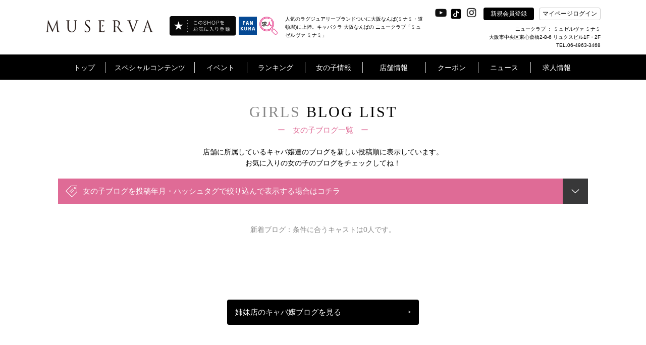

--- FILE ---
content_type: text/html; charset=UTF-8
request_url: https://www.muserva-minami.com/shop/blog2/list/?hashtag=%E3%83%90%E3%83%BC
body_size: 26835
content:
<!doctype html>
<html>
<head>


<!-- Google Tag Manager -->
<!-- End Google Tag Manager -->
	<title>大阪(なんば)のキャバクラ・ニュークラブ｜ミュゼルヴァミナミ</title>
	<link rel="canonical" href="https://www.muserva-minami.com/shop/blog2/list/">
<meta charset="UTF-8">
<meta name="description" content="各地エリアで人気のラグジュアリーブランドです。トップクラスの知名度を誇り、ついに大阪なんば(ミナミ・道頓堀)に上陸。流行に左右されることのない凛とした存在感、そしてフランスの美意識あふれる街並みをコンセプトにした内装のニュークラブ「ミュゼルヴァミナミ」。キャバクラ業態において最高峰"ニュークラブ"の名に恥じない気品と妖艶さがございます。大阪ミナミ・心斎橋・なんばの中でより一層幻想的な空間で出会う美女達が、お客様の夜をより特別なものに変えます。" />
	<meta property="og:title" content="大阪(なんば)のキャバクラ・ニュークラブ｜ミュゼルヴァミナミ" />
	<meta property="og:type" content="website" />
<meta property="og:url" content="https://www.muserva-minami.com/shop/blog2/list/?hashtag=%E3%83%90%E3%83%BC" />
<meta property="og:image" content="http://www.muserva-minami.com/shop/img/shop_logo_center/20147.png" />
	<meta property="og:site_name" content="大阪(なんば)のキャバクラ・ニュークラブ｜ミュゼルヴァミナミ" />
	<meta property="og:description" content="各地エリアで人気のラグジュアリーブランドです。トップクラスの知名度を誇り、ついに大阪なんば(ミナミ・道頓堀)に上陸。流行に左右されることのない凛とした存在感、そしてフランスの美意識あふれる街並みをコンセプトにした内装のニュークラブ「ミュゼルヴァミナミ」。キャバクラ業態において最高峰"ニュークラブ"の名に恥じない気品と妖艶さがございます。大阪ミナミ・心斎橋・なんばの中でより一層幻想的な空間で出会う美女達が、お客様の夜をより特別なものに変えます。" />
<meta property="og:image:secure_url" content="" />
<meta name="twitter:card" content="summary_large_image" />
	<meta name="twitter:site" content="大阪(なんば)のキャバクラ・ニュークラブ｜ミュゼルヴァミナミ" />
<meta name="twitter:title" content="大阪(なんば)のキャバクラ・ニュークラブ｜ミュゼルヴァミナミ" />
	<meta name="twitter:description" content="各地エリアで人気のラグジュアリーブランドです。トップクラスの知名度を誇り、ついに大阪なんば(ミナミ・道頓堀)に上陸。流行に左右されることのない凛とした存在感、そしてフランスの美意識あふれる街並みをコンセプトにした内装のニュークラブ「ミュゼルヴァミナミ」。キャバクラ業態において最高峰"ニュークラブ"の名に恥じない気品と妖艶さがございます。大阪ミナミ・心斎橋・なんばの中でより一層幻想的な空間で出会う美女達が、お客様の夜をより特別なものに変えます。" />
<meta name="twitter:image" content="http://www.muserva-minami.com/shop/img/shop_logo_center/20147.png" />
<meta name="twitter:url" content="https://www.muserva-minami.com/shop/blog2/list/?hashtag=%E3%83%90%E3%83%BC"><!-- <meta name="robots" content="noindex"> -->

<meta http-equiv="X-UA-Compatible" content="IE=edge">
<meta name="viewport" content="width=device-width,initial-scale=1">
<meta name="keywords" content="キャバクラ,ガールズバー,スナック,ファンクラ（FANKURA）" />
<link rel="shortcut icon" type="image/x-icon" href="/global_image/favicon.gif" />
<link rel="stylesheet" href="https://fonts.googleapis.com/icon?family=Material+Icons" />
<link rel="stylesheet" href="/base_css/base.css?v=1765417111" type="text/css" />
<link rel="stylesheet" href="/base_css/pm_main.css?v=1765417111" type="text/css" />
<link rel="stylesheet" href="/base_css/element_size.css?v=1765417111" type="text/css" />
<link rel="stylesheet" href="/global_css/global.css?v=1765417111" type="text/css" />
<link rel="stylesheet" href="/global_css/parts.css?v=1765417111" type="text/css" />
<link rel="stylesheet" href="/include/css/popup.css?v=1765417111" type="text/css" />
<link rel="stylesheet" href="/global_css/sitepolicy.css?v=1765417111" type="text/css" />
<link rel="stylesheet" href="/shop_css/shop.css?v=1765417111" type="text/css" />
<link rel="stylesheet" href="/girls/css/blog1.css?v=1765417111" type="text/css" media="all" />
<script src="https://ajax.googleapis.com/ajax/libs/jquery/3.4.1/jquery.min.js" integrity="sha384-vk5WoKIaW/vJyUAd9n/wmopsmNhiy+L2Z+SBxGYnUkunIxVxAv/UtMOhba/xskxh" crossorigin="anonymous"></script>
<script type="text/javascript" src="/js/jquery.easing.1.3.js"></script>
<script type="text/javascript" src="https://cdnjs.cloudflare.com/ajax/libs/jquery-cookie/1.4.1/jquery.cookie.js"></script>
<script type="text/javascript" src="/js/flexibility.js"></script>
<script type="text/javascript" src="/js/ofi.js"></script>
<script type="text/javascript" src="/js/rem.js"></script>
<script type="text/javascript" src="/js/jquery.mousewheel-3.0.6.js"></script>
<script type="text/javascript" src="/js/jquery.mousewheel.js"></script>
<script type="text/javascript" src="/js/global.js?v=1765417111"></script>
<script type="text/javascript" src="/js/popup_edit.js?v=1765417111"></script>
<script type="text/javascript" src="/js/liked_blog.js?v=1765417111"></script>
<script type="text/javascript" src="/js/popup.js?v=1765417111"></script>
<script type="text/javascript" src="/shop_js/shop.js?v=1765417111"></script>
<script type="text/javascript" src="/girls/js/blog1.js?v=1765417111"></script>

<script type="text/javascript">
<!--
var loginDue="";
var potalURL="https://www.fankura.com/";
var potalURL2="https://www.fankura.com/?shoplogin=20147";
var shopKey="20147";
-->
</script>


<script type="text/javascript">
<!--
var resultNum="0";
var pcsp="pc"
-->
</script>





<script type="application/ld+json">
[
    {
        "@context": "https://schema.org",
        "@type": "WebPage",
        "headline":"",
        "description":"",
        "url":""
    },
	    {
        "@context": "https://schema.org",
        "@type": "BreadcrumbList",
        "itemListElement": [
            {
                "@type": "ListItem",
                "position": 1,
                "item": {
                     "@id": "https://www.muserva-minami.com/",
                     "name": "各地エリアで人気のラグジュアリーブランドです。トップクラスの知名度を誇り、ついに大阪なんば(ミナミ・道頓堀)に上陸。流行に左右されることのない凛とした存在感、そしてフランスの美意識あふれる街並みをコンセプトにした内装のニュークラブ「ミュゼルヴァミナミ」。キャバクラ業態において最高峰"ニュークラブ"の名に恥じない気品と妖艶さがございます。大阪ミナミ・心斎橋・なんばの中でより一層幻想的な空間で出会う美女達が、お客様の夜をより特別なものに変えます。"
                }
            },
            {
                 "@type": "ListItem",
                 "position": 2,
                 "item": {
                      "@id": "https://www.muserva-minami.com/shop/blog2/list/?hashtag=%E3%83%90%E3%83%BC",
                      "name": ""
                  }
             }
         ]
    },
	    {
        "@context": "https://schema.org",
        "@type": "SiteNavigationElement",
        "name": [
            "トップ","キャバ嬢グラビア！","開催中イベント一覧！","店内イベントカレンダー","ランキング","女の子を検索する！","女の子ブログ一覧","女の子お誕生日カレンダー","スタッフブログ一覧","店舗情報！","お得クーポン！","お店からのニュース","新規会員登録"
        ],
        "url": [
            "https://www.muserva-minami.com/","https://www.muserva-minami.com/shop/collection2/","https://www.muserva-minami.com/static/event/","https://www.muserva-minami.com/shop/event/","https://www.muserva-minami.com/shop/ranking/","https://www.muserva-minami.com/shop/cast/list/","https://www.muserva-minami.com/shop/blog2/","https://www.muserva-minami.com/shop/event/birth/","https://www.muserva-minami.com/shop/blog2/staff/","https://www.muserva-minami.com/shop/info/","https://www.muserva-minami.com/shop/coupon/","https://www.muserva-minami.com/shop/news/","https://www.muserva-minami.com/shop/member/"
        ]
    },
    {
        "@context": "https://schema.org",
        "@type": "WPFooter",
        "copyrightYear": "2025",
        "copyrightHolder": {
            "@type": "Organization",
            "name": "INSOU OFFICE INC"
        }
    }
]
</script>

<!-- Google Analytics -->

<script>
(function(i,s,o,g,r,a,m){i['GoogleAnalyticsObject']=r;i[r]=i[r]||function(){
(i[r].q=i[r].q||[]).push(arguments)},i[r].l=1*new Date();a=s.createElement(o),
m=s.getElementsByTagName(o)[0];a.async=1;a.src=g;m.parentNode.insertBefore(a,m)
})(window,document,'script','https://www.google-analytics.com/analytics.js','ga');

ga('create', 'UA-100212529-4', 'auto');

ga('send', 'pageview');
</script>


<!-- Global site tag (gtag.js) - Google Analytics -->
<script async src="https://www.googletagmanager.com/gtag/js?id=G-1Q9NKWG2MF"></script>
<script>
  window.dataLayer = window.dataLayer || [];

  function gtag(){dataLayer.push(arguments);}

  gtag('js', new Date());

  gtag('config', 'G-1Q9NKWG2MF');
</script>

<!-- /Google Analytics --></head>

<body>
<!-- オンラインタグマネージャー -->
<!-- Google Tag Manager (noscript) -->
<!-- End Google Tag Manager (noscript) -->
<!-- リマーケティング タグの Google コード -->

<script type="text/javascript">
var google_tag_params = {
local_id: 'REPLACE_WITH_VALUE',
local_pagetype: 'REPLACE_WITH_VALUE',
local_totalvalue: 'REPLACE_WITH_VALUE',
};
</script>
<script type="text/javascript">
/* <![CDATA[ */
var google_conversion_id = 1038283109;
var google_custom_params = window.google_tag_params;
var google_remarketing_only = true;
var google_conversion_format = "3";
/* ]]> */
</script>
<script type="text/javascript" src="//www.googleadservices.com/pagead/conversion.js">
</script>
<noscript>
<div style="display:inline;">
<img height="1" width="1" style="border-style:none;" alt="" src="//googleads.g.doubleclick.net/pagead/viewthroughconversion/1038283109/?value=0&amp;guid=ON&amp;script=0"/>
</div>
</noscript>

<!-- /リマーケティング タグの Google コード -->

<!--fb-->
<div id="fb-root"></div>

<script>(function(d, s, id) {
  var js, fjs = d.getElementsByTagName(s)[0];
  if (d.getElementById(id)) return;
  js = d.createElement(s); js.id = id;
  js.src = 'https://connect.facebook.net/ja_JP/sdk.js#xfbml=1&version=v3.1';
  fjs.parentNode.insertBefore(js, fjs);
}(document, 'script', 'facebook-jssdk'));</script>

<div id="importData"></div>
<div class="popup" id="pp">
	</div>
<div id="wrapper">



<a name="top" id="top"></a>
<header class="header" id="pc"
  style="">
  <!-- テスト環境のみ表示 -->
    <section>
    <div class="header_frame1">
      <ul class="heder_logo bottom_side">
        <li class="w1 HeaderLeft ">
          <h1><a href="/"><img class="heder_logo_img" src="/shop/img/shop_logo_left/20147.png"
                alt="ニュークラブ ミュゼルヴァ ミナミ" /></a></h1>
          <div class="HeaderLeft-item">
                                                            <div class="pran_btn_popup2">
                    <label id="pran_btn-popup2" for="trigger-mem2" target="_blank">
                      <img class="fade" src="/img/fShopBtn.png" alt="追加" style="width: 133px;" />
                    </label>
                  </div>
                                                    </div>
                      <div class="HeaderLeft-item HeaderLeft-item--fankura"><a class="HeaderLeft-link"
                href="https://www.fankura.com" target="_blank"><img class="fade" src="/img/fankura_button.jpg"
                  alt="ファンクラポータル" /></a></div>
                    <div class="HeaderLeft-item HeaderLeft-item--fankura"><a class="HeaderLeft-link"
            href="https://www.fankura.com/jobchalle/pc/" target="_blank"><img class="fade" src="/img/jobchalle-logo-header.svg"
              alt="ジョブチャレ" /></a></div>
        </li>

        <!-- ミナミエリアのみ対応 -->
                  <li class="header_h1_li">
            <h1>人気のラグジュアリーブランドついに大阪なんば(ミナミ・道頓堀)に上陸。キャバクラ 大阪なんばの ニュークラブ「ミュゼルヴァ ミナミ」</h1>
          </li>
        
        <li class="w2">
          <ul class="sns_btn right_side text_white">
                          <!-- <img src="/global_image/icon_twitter.svg" alt="" style="opacity: 0.2;"> -->
            
                          <!-- <img src="/global_image/icon_facebook.svg" alt="" style="opacity: 0.2;"> -->
            
                          <!-- <img src="/global_image/icon_insta.svg" alt="" style="opacity: 0.2;"> -->
            
                          <li class="sns_btn_item">
                <a href="https://youtube.com/channel/https://youtube.com/@kansai_cabastory?si=pbpcc7dZ1" target="_blank"><img src="/global_image/icon_youtube.svg" alt=""></a>
              </li>
            
                          <!-- <img src="/global_image/icon_line.svg" alt="" style="opacity: 0.2;"> -->
            
                          <li class="sns_btn_item" style="margin-top: 5px;width: auto;">
                <a href="https://tiktok.com/@muservaminami_official_" target="_blank"><img src="/global_image/icon_tiktok.svg" alt="" width="23px"></a>
              </li>
            
            <!-- add insta icon -->
                          <li class="sns_btn_item"><a
                  href="https://www.instagram.com/muserva_minami" target="_blank"><img
                    src="/global_image/icon_insta.svg" alt="" style="width: auto;"></a></li>
            
            <li id="regist" linkURL="/shop/member/">
              <div class="btn_black bg_black center_side"><a href="/shop/member/" class="menu_a_white fade"
                  style="">新規会員登録</a></div>
              <div id="global_menu11" class="item_hide"></div>
            </li>
            <!-- <li id="login2" linkURL="https://www.fankura.com/default/login/form/skey/20147/"> -->
            <!-- <div class="btn_white bg_white center_side header__login-btn">マイページログイン</div> -->
            <li class="pran_btn_popup">
              <label id="pran_btn-popup" for="trigger-mem" target="_blank">
                <p class="btn_white bg_white center_side header__login-btn"
                  style="color:black;">
                  マイページログイン</p>
              </label>
            </li>
          </ul>
          <div class="HeaderShopInfo">
            <div class="HeaderShopInfo-title">
              <!-- オンライン店舗その他から変更 -->
                              ニュークラブ
               ： ミュゼルヴァ ミナミ
            </div>
            <p class="HeaderShopInfo-detail">大阪市中央区東心斎橋2-8-6
リュクスビル1F・2F<br>
                              TEL.06-4963-3468</p>
            </div>
          </li>
        </ul>
      </div>
    </section>
    <section class="js-header header_black_frame"
      style="background:#000000; ">
      <div class="header_frame2">
        <ul class="heder_menu center_side" id="heder_menu">
          <li id="menu1">
            <div class="mt"><a href="/" class="menu_a_white"
                style="">トップ</a>
            </div>
          </li>

                      <!-- オンライン -->
                          <li id="menu2">
                <div class="mt"
                  style="">
                  スペシャルコンテンツ</div>
                            <div id="global_menu2" class="g_left-menu2">
                <div class="triangle_gray t_left-menu2"></div>
                <div class="box_back_gray box-menu2">
                  <ul class="gmenu2 center_side_around">
                    <!--b4は非表示-->
                                          <li class="gm2" linkURL="/shop/collection2/">
                        <dl class="gmenu_text">
                          <dt class="text14">キャバ嬢グラビア！</dt>
                          <dt class="l1"></dt>
                          <dt class="l2 text12">
                            美人キャバ嬢のフォトグラビアコンテンツ！<br>
                            不定期に更新中！チェックを忘れずに！
                          </dt>
                        </dl>
                      </li>
                                        <!-- <li class="gm2" linkURL_w="https://www.fankura.com/static/interview/">
                  <dl class="gmenu_text">
                    <dt class="text14" id="menu2_13">キャバ嬢インタビュー！</dt>
                    <dt class="l1"></dt>
                    <dt class="l2 text12">
                    キャバ嬢達が気になる質問に答えてくれました<br>
                    生の声いっぱいのコレクションインタビュー！
                    </dt>
                  </dl>
                </li> -->
                  </ul>
                  <ul class="gmenu2b center_side_around">
                    <!-- <li id="gm2b_1" class="gm2b">
										<dl class="gmenu_text">
											<dt class="text14">ビギナーズガイド</dt>
											<dt class="l1"></dt>
											<dt class="l2 text12">キャバクラ初心者もこれを見れば安心！</dt>
										</dl>
									</li> -->
                    <li id="gm2b_2" class="gm2b">
                      <ul class="gmenu2c center_side_around">
                        <a href="https://www.fankura.com/static/manga/" target="_blank">
                          <li class="gm2c">
                            <dl class="gmenu_text">
                              <dt class="text14">漫画で見る</dt>
                              <dt class="l2 text14">キャバクラ案内！</dt>
                            </dl>
                          </li>
                        </a>
                        <a href="https://www.fankura.com/static/douga/" target="_blank">
                          <li class="gm2c">
                            <dl class="gmenu_text">
                              <dt class="text14">動画で見る</dt>
                              <dt class="l2 text14">キャバクラ案内！</dt>
                            </dl>
                          </li>
                        </a>
                        <a href="https://www.fankura.com/static/glossary_d/glossary_a.html" target="_blank">
                          <li class="gm2c">
                            <dl class="gmenu_text">
                              <dt class="text14">これで安心！</dt>
                              <dt class="l2 text14">キャバクラ用語集</dt>
                            </dl>
                          </li>
                        </a>
                      </ul>
                    </li>
                  </ul>
                </div>
              </div>
            </li>
            <li id="menu3">
              <div class="mt"
                style="">
                イベント</div>
              <div id="global_menu3" class="g_left-menu3">
                <div class="triangle_gray t_left-menu3"></div>
                <div class="box_back_gray box-menu3">
                  <ul class="gmenu3 center_side_around">
                    <li class="gm3" linkURL="/static/event/">
                      <dl class="gmenu_text">
                        <dt class="text14">ファンクライベント！</dt>
                        <dt class="l1"></dt>
                        <dt class="l2 text12">ファンクラ開催のお得なイベントをご紹介</dt>
                      </dl>
                    </li>
                    <li class="gm3" linkURL="/shop/event/">
                      <dl class="gmenu_text">
                        <dt class="text14">店内イベントカレンダー</dt>
                        <dt class="l1"></dt>
                        <dt class="l2 text12">掲載店のイベントをカレンダーで閲覧できます。</dt>
                      </dl>
                    </li>
                  </ul>
                </div>
              </div>
            </li>
            <li id="menu4">
              <div class="mt"><a href="/shop/ranking/" class="menu_a_white"
                  style="">ランキング</a>
              </div>
            </li>
            <li id="menu5">
              <div class="mt"
                style="">
                女の子情報</div>
              <div id="global_menu5" class="g_left-menu5">
                <div class="triangle_gray t_left-menu5"></div>
                <div class="box_back_gray box-menu5">
                  <ul class="gmenu5 center_side_around">
                    <li class="gm5" linkURL="/shop/cast/list/">
                      <dl class="gmenu_text">
                        <dt class="text14">女の子を検索する！</dt>
                        <dt class="l1"></dt>
                        <dt class="l2 text12">あなたにピッタリの女の子を今すぐ探し出そう！</dt>
                      </dl>
                    </li>
                    <!-- オンラインブログ削除 -->
                                          <li class="gm5" linkURL="/shop/blog/list/">
                        <dl class="gmenu_text">
                          <dt class="text14">女の子ブログ一覧</dt>
                          <dt class="l1"></dt>
                          <dt class="l2 text12">女の子のブログをチェックしよう！</dt>
                        </dl>
                      </li>
                                      </ul>
                  <ul class="gmenu5 center_side_around">
                    <li class="gm5" linkURL="/shop/event/birth/">
                      <dl class="gmenu_text">
                        <dt class="text14">お誕生日カレンダー</dt>
                        <dt class="l1"></dt>
                        <dt class="l2 text12">キャバ嬢のお誕生日のまとめてチェック！</dt>
                      </dl>
                    </li>
                    <li class="gm5" linkURL="/shop/blog2/staff/">
                      <dl class="gmenu_text">
                        <dt class="text14">スタッフブログ一覧</dt>
                        <dt class="l1"></dt>
                        <dt class="l2 text12">スタッフならではのマル秘情報が聞けるかも！</dt>
                      </dl>
                    </li>
                  </ul>
                </div>
              </div>
            </li>
                    <li id="menu6" >
            <div class="mt"><a href="/shop/info/" class="menu_a_white"
                style="">店舗情報</a>
            </div>
          </li>
                                    <li id="menu7">
                <div class="mt"><a class="menu_a_white"
                    style="">クーポン</a>
                </div>
                <div id="global_menu7" class="g_left-menu7">
                  <div class="triangle_gray t_left-menu7"></div>
                  <div class="box_back_gray box-menu7">
                    <ul class="gmenu7 center_side_around">
                      <li class="gm7" linkURL="/shop/coupon/">
                        <dl class="gmenu_text">
                          <dt class="text14">お得クーポン！</dt>
                          <dt class="l1"></dt>
                          <dt class="l2 text12">店舗のお得なクーポン！<br>今すぐチェックしてお得にお店に行っちゃおう！</dt>
                        </dl>
                      </li>
                      <li class="gm7" linkURL="/shop/castcoupon/">
                        <dl class="gmenu_text">
                          <dt class="text14">キャストクーポン！</dt>
                          <dt class="l1"></dt>
                          <dt class="l2 text12">店舗キャストのお得なクーポン！<br>今すぐチェック！</dt>
                        </dl>
                      </li>
                    </ul>
                  </div>
                </div>
              
            </li>
            <li id="menu8">
              <div class="mt"
                style="">
                ニュース</div>
              <div id="global_menu8" class="g_left-menu8">
                <div class="triangle_gray t_left-menu8"></div>
                <div class="box_back_gray box-menu8">
                  <ul class="gmenu8 center_side_around">
                    <li class="gm8" linkURL_w="https://www.fankura.com/announce/" target="_blank">
                      <dl class="gmenu_text">
                        <dt class="text14">ファンクラニュース</dt>
                        <dt class="l1"></dt>
                        <dt class="l2 text12">
                          ファンクラからのお知らせやプレスリリースなど
                        </dt>
                      </dl>
                    </li>
                    <li class="gm8" linkURL="/shop/news/">
                      <dl class="gmenu_text">
                        <dt class="text14" id="menu8_13">ショップニュース</dt>
                        <dt class="l1"></dt>
                        <dt class="l2 text12">
                          店舗情報満載！店舗からのお得ニュース！
                        </dt>
                      </dl>
                    </li>
                  </ul>
                </div>
              </div>
            </li>
                    <li id="menu9" class="border_hide" linkURL_w="http://www.jobchalle.com/job_details/130/1/"
            >
            <div class="mtr"></div>
                                          <a href="http://www.jobchalle.com/job_details/130/1/" class="menu_a_white" target="_blank"
                  style="">求人情報</a>
                                    </li>
        </ul>
      </div>

    </section>
  </header>

  <!--SP版メインメニュー-->
  <header class="header" id="sp">
    <!-- テスト環境のみ表示 -->
        <div class="menu_sp_frame center_side">
      <div class="frame95">
        <ul class="menu_sp center_side_around">
          <li class="menu_sp_item">
            <h1>
              <a href="/">
                <img class="heder_logo_img" src="/shop/img/shop_logo_left/20147.png" width="370"
                  alt="ニュークラブ ミュゼルヴァ ミナミ" />
              </a>
            </h1>
          </li>
          
          <ul class="sns-icon-box">
            
            
                          <li class="sns_box_item sp_menu">
                <a href="https://youtube.com/channel/https://youtube.com/@kansai_cabastory?si=pbpcc7dZ1" target="_blank">
                  <img class="youtube_btn" src="/global_image/icon_youtube.svg">
                </a>
              </li>
            
            
                          <li class="sns_box_item sp_menu">
                <a href="https://tiktok.com/@muservaminami_official_" target="_blank">
                  <img class="tiktok_btn" src="/global_image/icon_tiktok.svg">
                </a>
              </li>
            
                          <li class="sns_box_item sp_menu">
                <a href="https://www.instagram.com/muserva_minami" target="_blank">
                  <img class="insta_btn" src="/global_image/icon_insta.svg">
                </a>
              </li>
            
            <li>
              <div>
                                <a class="HeaderLeft-link" href="https://www.fankura.com" target="_blank">
                  <img class="fade fankura_btn" src="/img/fankura_button.jpg" alt="ファンクラポータル">
                </a>
              </div>
            </li>

            <li>
              <div>
                <a class="HeaderLeft-link" href="https://www.fankura.com/jobchalle/pc/" target="_blank">
                  <img class="fade fankura_btn" src="/img/jobchalle-logo-header.svg" alt="ジョブチャレ">
                </a>
              </div>
            </li>


            <li>
              <div id="hmenu_icon">
                <img class="hmenu_btn" src="/global_image/menu_logo_sp.png">
              </div>
            </li>
          </ul>
        </ul>
      </div>
    </div>
          <!--パンクズ-->
      <div class="pankuzu_frame"
        style="background:#000000; ">
        <div class="frame95 padding_t15 text12"
          style="">
          
        </div>
                        <!--
    <div id="pankuzus_set1">
      <div class="left_side">
        <div class="pan1 text12 text_white center_side" id="pan1">
          トップ
        </div>
        <div class="pan1b text12 text_white center_side" id="pan1b"></div>
        <div class="pan2 text12 text_white center_side" id="pan2"></div>
        <div class="pan2b text12 text_white center_side"></div>
      </div>
    </div>
    <div id="pankuzus_set2">
      <div class="left_side">
        <div class="pan1 text12 text_white center_side" id="pan1">
          トップ
        </div>
        <div class="pan1b text12 text_white center_side" id="pan1b"></div>
        <div class="pan2c text12 text_white center_side" id="pan4"></div>
        <div class="pan2d text12 text_white center_side"></div>
        <div class="pan3 text12 text_white center_side" id="pan3"></div>
        <div class="pan3b text12 text_white center_side"></div>
      </div>
    </div>
	-->
      </div>
        <div class="header_bottom_border"
      style="">
    </div>
  </header>
  <!--SP版グローバルメニュー-->
  <div id="sp_menu">
    <!--ファンクラメニュー-->
    <div id="sp_main_menu1" class="main_menu1"
      style="">
      <div class="pop_up_menu_frame">
        <div class="frame90 padding_t20">
          <div class="menu_title_sp poniter noborder_sp left_side">
            <p class="text20 text_white"
              style="">
              メニュー</p>
            <p class="close_menu_btn text20 text_white text_center"
              style="">
              &#x2715;</p>
          </div>
          <div class="padding_t20">
            <ul class="two_btns_frame center_side_around">
              <li class="sp_menu" id="regist_sp" linkURL="/shop/member/">
                <div class="btn_frame1 center_side">
                  <p class="text14"><a href="/shop/member/" class="menu_a_white"
                      style="">新規会員登録</a>
                  </p>
                </div>
              </li>
              <li class="sp_menu pran_btn_popup">
                <label id="pran_btn-popup" for="trigger-sp" target="_blank">
                  <div class="btn_frame1 center_side">
                    <p class="text14"
                      style="">
                      マイページログイン</p>
                  </div>
                </label>
              </li>
            </ul>
            <div class="line_b_white padding_t30"></div>
          </div>
          <div>
            <ul class="menu_box_sp menu_box_main_sp">
                                                <li class="sp_menu left_side" id="show_sp_main_menu3">
                    <div class="frame95 plus_menu left_side">
                      <span class="text14"
                        style="">スペシャルコンテンツ</span><span
                        class="arrowRight"></span>
                    </div>
                  </li>
                                <li class="sp_menu left_side" id="show_sp_main_menu4">
                  <div class="frame95 plus_menu left_side">
                    <span class="text14"
                      style="">イベント</span><span
                      class="arrowRight"></span>
                  </div>
                </li>
                <li class="sp_menu left_side" linkURL="/shop/ranking/">
                  <div class="frame95">
                    <p class="text14"><a href="/shop/ranking/" class="menu_a_white"
                        style="">ランキング</a>
                    </p>
                  </div>
                </li>
                <li class="sp_menu left_side" id="show_sp_main_menu5">
                  <div class="frame95 plus_menu left_side">
                    <span class="text14"
                      style="">女の子情報</span><span
                      class="arrowRight"></span>
                  </div>
                </li>
                            <li class="sp_menu left_side" linkURL="/shop/info/">
                <div class="frame95">
                  <p class="text14"><a href="/shop/info/" class="menu_a_white"
                      style="">店舗情報</a>
                  </p>
                </div>
              </li>
                              <!-- オンライン -->
                                  <li class="sp_menu left_side" id="show_sp_main_menu7">
                    <div class="frame95 plus_menu left_side"
                      style="">
                      <span class="text14">クーポン</span><span class="arrowRight"></span>
                    </div>
                  </li>
                                <li class="sp_menu left_side" id="show_sp_main_menu8">
                  <div class="frame95 plus_menu left_side"
                    style="">
                    <span class="text14">ニュース</span><span class="arrowRight"></span>
                  </div>
                </li>
                            <li class="sp_menu left_side" linkURL_w="http://www.jobchalle.com/job_details/130/1/">
                <div class="frame95">
                  <p class="text14">
                                                                  <a href="http://www.jobchalle.com/job_details/130/1/" class="menu_a_white" target="_blank"
                          style="">求人情報</a>
                                                            </p>
                </div>
              </li>
              <li class="sp_menu left_side" linkURL="/">
                <div class="frame95">
                  <p class="text14"><a href="/" class="menu_a_white"
                      style="">トップ</a>
                  </p>
                </div>
              </li>
            </ul>
          </div>
          <ul class="sns_box">
            <li class="sns_box_item">
                              <img src="/global_image/icon_twitter_w.svg" alt=""
                  style="opacity: 0.2;width: 25px;margin: -16px 0;">
                          </li>
            <li class="sns_box_item facebook_btn">
                              <img src="/global_image/icon_facebook_w.svg" alt=""
                  style="opacity: 0.2;width: 45px;margin: -25px 0;">
                          </li>
            <li class="sns_box_item">
                              <a href="https://www.instagram.com/muserva_minami" target="_blank"><img
                    src="/global_image/icon_insta_w.svg" alt="" style="width: 45px;margin: -25px 0;"></a>
                          </li>
            <li class="sns_box_item">
                              <a href="https://youtube.com/channel/https://youtube.com/@kansai_cabastory?si=pbpcc7dZ1" target="_blank"><img src="/global_image/icon_youtube_w.svg" alt=""
                    style="width: 45px;margin: -25px 0;"></a>
                          </li>
            <li class="sns_box_item">
                              <img src="/global_image/icon_line_w.svg" alt=""
                  style="opacity: 0.2;width: 45px;margin: -25px 0;">
                          </li>
            <li class="sns_box_item" style="width: auto;">
                              <a href="https://tiktok.com/@muservaminami_official_" target="_blank"><img src="/global_image/icon_tiktok-w.svg" alt=""
                    style="width: 45px;margin-top: 8px;"></a>
                          </li>
          </ul>
          <div class="padding_tb40 center_side">
            <div class="btn_frame2 center_side">
              <span class="text14"
                style="">&#x2715;</span><span
                class="text14"
                style="">閉じる</span>
            </div>
          </div>

        </div>
      </div>
    </div>

    <!--スペシャルコンテンツ-->
    <div id="sp_main_menu3" class="main_menu1"
      style="">
      <div class="pop_up_menu_frame">
        <div class="frame90 padding_t20">
          <div class="menu_title_sp poniter left_side">
            <p class="text20 text_white"
              style="">
              スペシャルコンテンツ</p>
            <p class="close_menu_btn text20 text_white text_center"
              style="">&#x2715;</p>
          </div>

          <div>
            <ul class="menu_box_sp">
              <li class="left_side">
                <div class="back_frame_pop frame95 left_side poniter" menuID="sp_main_menu3">
                  <span class="text14"
                    style="">
                    <</span><span class="text16"
                        style="">戻　る</span>
                </div>
              </li>
              <!--b4は非表示-->
                              <li class="left_side" linkURL="/shop/collection2/">
                  <div class="frame95">
                    <p class="text14"><a href="/shop/collection2/" class="menu_a_white"
                        style="">キャバ嬢グラビア！</a>
                    </p>
                  </div>
                </li>
                            <!-- <li class="left_side" linkURL_w="https://www.fankura.com/static/interview/">
              <div class="frame95">
                <p class="text14"><a href="https://www.fankura.com/static/interview/" class="menu_a_white" target="_blank">キャバ嬢嬢インタビュー！</a></p>
              </div>
            </li> -->
              <li class="left_side" linkURL="https://www.fankura.com/static/manga/">
                <div class="frame95">
                  <p class="text14"><a href="https://www.fankura.com/static/manga/" class="menu_a_white"
                      target="_blank"
                      style="">漫画で見るキャバクラ案内！</a>
                  </p>
                </div>
              </li>
              <li class="left_side" linkURL="https://www.fankura.com/static/douga/">
                <div class="frame95">
                  <p class="text14"><a href="https://www.fankura.com/static/douga/" class="menu_a_white"
                      target="_blank"
                      style="">動画で見るキャバクラ案内！</a>
                  </p>
                </div>
              </li>
              <li class="left_side" linkURL="https://www.fankura.com/static/glossary_d/glossary_a.html">
                <div class="frame95">
                  <p class="text14"><a href="https://www.fankura.com/static/glossary_d/glossary_a.html"
                      class="menu_a_white" target="_blank"
                      style="">これで安心！キャバクラ用語集</a>
                  </p>
                </div>
              </li>
            </ul>
          </div>

          <div class="padding_tb40 center_side">
            <div class="btn_frame2 center_side">
              <span class="text14"
                style="">&#x2715;</span><span
                class="text14"
                style="">閉じる</span>
            </div>
          </div>

        </div>
      </div>
    </div>

    <!--イベント情報-->
    <div id="sp_main_menu4" class="main_menu1"
      style="">
      <div class="pop_up_menu_frame">
        <div class="frame90 padding_t20">
          <div class="menu_title_sp poniter left_side">
            <p class="text20 text_white"
              style="">
              イベント</p>
            <p class="close_menu_btn text20 text_white text_center"
              style="">&#x2715;</p>
          </div>

          <div>
            <ul class="menu_box_sp">
              <li class="left_side">
                <div class="back_frame_pop frame95 left_side poniter" menuID="sp_main_menu4">
                  <span class="text14"
                    style="">
                    <</span><span class="text16"
                        style="">戻　る</span>
                </div>
              </li>
              <li class="left_side" linkURL="/static/event/">
                <div class="frame95">
                  <p class="text14"><a href="/static/event/" class="menu_a_white"
                      style="">ファンクライベント！</a>
                  </p>
                </div>
              </li>
              <li class="left_side" linkURL="/shop/event/">
                <div class="frame95">
                  <p class="text14"><a href="/shop/event/" class="menu_a_white"
                      style="">店内イベントカレンダー</a>
                  </p>
                </div>
              </li>
            </ul>
          </div>

          <div class="padding_tb10">
            <div class="center_side padding_tb20">
              <div class="btn_frame2 center_side">
                <span class="text14"
                  style="">&#x2715;</span><span
                  class="text14"
                  style="">閉じる</span>
              </div>
            </div>
          </div>

        </div>
      </div>
    </div>

    <!--女の子情報-->
    <div id="sp_main_menu5" class="main_menu1"
      style="">
      <div class="pop_up_menu_frame">
        <div class="frame90 padding_t20">
          <div class="menu_title_sp poniter left_side">
            <p class="text20 text_white"
              style="">
              女の子情報</p>
            <p class="close_menu_btn text20 text_white text_center"
              style="">&#x2715;</p>
          </div>

          <div>
            <ul class="menu_box_sp">
              <li class="left_side">
                <div class="back_frame_pop frame95 left_side poniter" menuID="sp_main_menu5">
                  <span class="text14"
                    style="">
                    <</span><span class="text16"
                        style="">戻　る</span>
                </div>
              </li>
              <li class="sp_menu left_side" linkURL="/shop/cast/list/">
                <div class="frame95">
                  <p class="text14"><a href="/shop/cast/list/" class="menu_a_white"
                      style="">女の子を検索する！</a>
                  </p>
                </div>
              </li>
              <!-- オンラインブログ削除 -->
                              <li class="sp_menu left_side" linkURL="/shop/blog/list/">
                  <div class="frame95">
                    <p class="text14"><a href="/shop/blog/list/" class="menu_a_white"
                        style="">女の子ブログ一覧</a>
                    </p>
                  </div>
                </li>
                            <li class="sp_menu left_side" linkURL="/shop/event/birth/">
                <div class="frame95">
                  <p class="text14"><a href="/shop/event/birth/" class="menu_a_white"
                      style="">お誕生日カレンダー</a>
                  </p>
                </div>
              </li>
              <li class="sp_menu left_side" linkURL="/shop/cast/staff/">
                <div class="frame95">
                  <p class="text14"><a href="/shop/blog2/staff/" class="menu_a_white"
                      style="">スタッフブログ一覧</a>
                  </p>
                </div>
              </li>
            </ul>
          </div>
        </div>
        <div class="padding_tb10">
          <div class="center_side padding_tb20">
            <div class="btn_frame2 center_side">
              <span class="text14"
                style="">&#x2715;</span><span
                class="text14"
                style="">閉じる</span>
            </div>
          </div>
        </div>
      </div>
    </div>

    <!--クーポン-->
    <div id="sp_main_menu7" class="main_menu1"
      style="">
      <div class="pop_up_menu_frame">
        <div class="frame90 padding_t20">
          <div class="menu_title_sp poniter left_side">
            <p class="text20 text_white"
              style="">
              クーポン</p>
            <p class="close_menu_btn text20 text_white text_center"
              style="">&#x2715;</p>
          </div>

          <div>
            <ul class="menu_box_sp">
              <li class="left_side">
                <div class="back_frame_pop frame95 left_side poniter" menuID="sp_main_menu7">
                  <span class="text14"
                    style="">
                    <</span><span class="text16"
                        style="">戻　る</span>
                </div>
              </li>
              <li class="left_side" linkURL="/shop/coupon/">
                <div class="frame95">
                  <p class="text14"><a href="/shop/coupon/" class="menu_a_white"
                      style="">クーポン</a>
                  </p>
                </div>
              </li>
              <li class="left_side" linkURL="/shop/castcoupon/">
                <div class="frame95">
                  <p class="text14"><a href="/shop/castcoupon/" class="menu_a_white"
                      style="">キャストクーポン</a>
                  </p>
                </div>
              </li>
            </ul>
          </div>

          <div class="padding_tb10">
            <div class="center_side padding_tb20">
              <div class="btn_frame2 center_side">
                <span class="text14"
                  style="">&#x2715;</span><span
                  class="text14"
                  style="">閉じる</span>
              </div>
            </div>
          </div>

        </div>
      </div>
    </div>

    <!--ニュース-->
    <div id="sp_main_menu8" class="main_menu1"
      style="">
      <div class="pop_up_menu_frame">
        <div class="frame90 padding_t20">
          <div class="menu_title_sp poniter left_side">
            <p class="text20 text_white"
              style="">
              ニュース</p>
            <p class="close_menu_btn text20 text_white text_center"
              style="">&#x2715;</p>
          </div>

          <div>
            <ul class="menu_box_sp">
              <li class="left_side">
                <div class="back_frame_pop frame95 left_side poniter" menuID="sp_main_menu8">
                  <span class="text14"
                    style="">
                    <</span><span class="text16"
                        style="">戻　る</span>
                </div>
              </li>
              <li class="left_side" linkURL="https://www.fankura.com/announce/" target="_blank">
                <div class="frame95">
                  <p class="text14"><a href="https://www.fankura.com/announce/" class="menu_a_white" target="_blank"
                      style="">ファンクラニュース</a>
                  </p>
                </div>
              </li>
              <li class="left_side" linkURL="/shop/news/">
                <div class="frame95">
                  <p class="text14"><a href="/shop/news/" class="menu_a_white"
                      style="">ショップニュース</a>
                  </p>
                </div>
              </li>
            </ul>
          </div>

          <div class="padding_tb10">
            <div class="center_side padding_tb20">
              <div class="btn_frame2 center_side">
                <span class="text14"
                  style="">&#x2715;</span><span
                  class="text14"
                  style="">閉じる</span>
              </div>
            </div>
          </div>

        </div>
      </div>
    </div>

    <!--ログイン-->
    <div id="sp_main_menu11" class="main_menu1">
      <div class="pop_up_menu_frame">
        <div class="frame90 padding_t20">
          <div class="menu_title_sp poniter left_side">
            <p class="text20 text_white"
              style="">
              ログイン</p>
            <p class="close_menu_btn text20 text_white text_center"
              style="">&#x2715;</p>
          </div>
        </div>
      </div>
    </div>


  </div>



  <div class="pankuzu_frame_pc text12 pc_show"
    style="">
    
  </div>

  <!-- ログインポップアップ -->
  <div class="pran_popup_wrap pc_show">
    <input id="trigger-mem" type="checkbox">
    <div class="pran_popup_overlay">
      <label for="trigger-mem" class="pran_popup_trigger"></label>
      <div class="pran_popup_content">
        <label for="trigger-mem" class="pran_close_btn">×</label>
        <p class="text_center text16 pran_popup_title text_pink">【マイページログイン】 </p>
        <p class="text_center text14">
          ログイン機能はファンクラポータルでご利用いただけます。
        </p>
        <a href="https://www.fankura.com/?shoplogin=20147" target="_blank" class="portallogin_btn">
          ファンクラポータルへ移動
        </a>
      </div>
    </div>
  </div>


  <div class="pran_popup_wrap-sp sp_show">
    <input id="trigger-sp" type="checkbox">
    <div class="pran_popup_overlay-sp">
      <label for="trigger-sp" class="pran_popup_trigger-sp"></label>
      <div class="pran_popup_content-sp">
        <label for="trigger-sp" class="pran_close_btn-sp">×</label>
        <p class="text_center text16 pran_popup_title-sp">【マイページログイン】 </p>
        <p class="text_center text12">ログイン機能はファンクラポータルでご利用いただけます。</p>
        <div class="message_galbtn popup-message-btn">
          <a href="https://www.fankura.com/?shoplogin=20147" target="_blank" class="portallogin_btn">
            <p class="message_galbtn__maintext">ファンクラポータルへ移動</p>
          </a>
        </div>
      </div>
    </div>
  </div>


  <div class="pran_popup_wrap2 pc_show">
    <input id="trigger-mem2" type="checkbox">
    <div class="pran_popup_overlay2">
      <label for="trigger-mem2" class="pran_popup_trigger2"></label>
      <div class="pran_popup_content2">
        <label for="trigger-mem2" class="pran_close_btn2">×</label>
        <p class="text_center text16 pran_popup_title2 text_pink">【このSHOPをお気に入り登録】 </p>
        <p class="text_center text14">
          お気に入り登録機能はファンクラポータルでご利用いただけます。
        </p>
        <a href="https://www.fankura.com/?shoplogin=20147" target="_blank" class="portallogin_btn">
          ファンクラポータルへ移動
        </a>
      </div>
    </div>
  </div>
    
	<contents class="contents">
		<!--1段目-->
		<div class="collection_frame padding_t10">
			<div class="titleA text30 text_center text_mincho text_space03">
					<div class="text_center"><span class="text_gray">GIRLS</span> BLOG LIST</div>
			</div>
			<div class="captionA text15 text_center padding_b20 text_pink"><h2>ー　女の子ブログ一覧　ー</h2></div>
			<div><p class="text14 text_center">店舗に所属しているキャバ嬢達の<span class="br">ブログを新しい投稿順に表示しています。</span></p></div>
			<div><p class="text14 text_center">お気に入りの女の子のブログをチェックしてね！</p></div>
		</div>

		<div class="collection_frame padding_t20 pc_show">
			<div class="blog_search_frame">
				<ul class="select_serch_text center_side bg_pink" id="search_type_1_pc">
					<li>
						<dl class="center_side">
							<dt><img src="/girls/image/blog_icon1.png"></dt>
							<dt><p class="text15 text_white padding_l10">女の子ブログを投稿年月・ハッシュタグで絞り込んで表示する場合はコチラ</p></dt>
						</dl>
					</li>
					<li><div class="search_ud_btn"></div></li>
				</ul>
			</div>
		</div>

		<!--SP tab-->
		<div class="padding_t20 sp_show">
			<div class="search_type_sp bg_pink" id="search_type_1_sp" style="cursor:pointer;">
				<div class="frame95">
					<dl class="select_serch_text center_side">
						<dt><p class="text14 text_white">条件で絞り込み</p></dt>
						<dt><div class="search_ud_btn"><p class="text22 text_white center_side" id="sType1">+</p></div></dt>
					</dl>
				</div>
			</div>
		</div>

		<div class="collection_frame" id="tab_1">
			<div class="blog_search_frame">
				<div class="blog_box">
					<form action="/shop/blog2/" method="post" name="collectionSearch" id="tab1_form">
						<ul class="hashtag_input_frame center_side border-box">
						<li>
							<div class="pc_show">
								<p class="hashtag_sp text15 text_center text_pink">フリーワード</p>
								<p class="hashtag_sp text12 text_center text_white">フリーワードで</p>
								<p class="hashtag_sp text12 text_center text_white">ブログを探す！</p>
							</div>
							<div class="sp_show">
								<p class="text15 text_center text_pink padding_t10">フリーワード</p>
								<p class="text_center text_white padding_b20">ハッシュタグをフリーワードで探す！</p>
							</div>
						</li>
						<li>
							<p class="text14 text_white padding_b5">投稿から30日以内のブログまでフリーワード・ハッシュタグ検索ができます。</p>
							<div class="padding_b10" style="display:none;">&gt;
								<label>
									<input type="radio" value="1" checked="checked" name="fw_mode" class="caba_or_shop_area">
										<span class="caba_or_shop_name">キャバ嬢の名前で検索</span>
								</label>
								<label>
									<input type="radio" value="2" name="fw_mode" class="caba_or_shop_area" checked="">
										<span class="caba_or_shop_name">店舗名やフリーワードで検索</span>
								</label>
							</div>
							<input type="text" name="freeword" id="freeword" class="hashtag_text_input">
							<div class="text_center padding_t10 freeword-searchbox"><input type="submit" name="area_submit" class="serch_btn text14 text_white bg_pink" value="フリーワードで検索"></div>
						</li>
					</ul>
					<ul class="blog_select_frame center_side hashtag_input_frame">
						<li>
							<div class="pc_show">
								<p class="hashtag_sp text15 text_center text_pink">その他検索</p>
								<p class="hashtag_sp text12 text_center text_white">エリア選択</p>
								<p class="hashtag_sp text12 text_center text_white">投稿年月で探す！</p>
							</div>
							<div class="sp_show">
								<p class="text15 text_center text_pink padding_t10">その他検索</p>
								<p class="text_center text_white padding_b20">エリア選択・投稿年月で探す！</p>
							</div>
						</li>
						<li>
							<p class="text14 text_white padding_b10 ">女の子ブログの表示範囲をエリア選択・投稿年月で<span class="br">指定して見る場合は、下記を設定しご覧ください。</span></p>
							<div class="center_side padding_b10">
								<select name="area_ids[]" class="blog_selector1 text16 padding_l20" id="select1">
									<option value=""  >全国</option>
																			<option value="1558"  >ミナミ</option>
																			<option value="1573"  >梅田</option>
																			<option value="1588"  >北新地</option>
																			<option value="1561"  >十三</option>
																			<option value="1562"  >京橋</option>
																			<option value="1560"  >西中島</option>
																			<option value="1577"  >北大阪</option>
																			<option value="1574"  >南大阪</option>
																												<option value="1564"  >神戸</option>
																			<option value="1579"  >加古川</option>
																												<option value="1590"  >木屋町</option>
																			<option value="1591"  >祇園</option>
																												<option value="1601"  >六本木</option>
																			<option value="1602"  >池袋</option>
																			<option value="1603"  >神田</option>
																			<option value="1604"  >新宿</option>
																			<option value="1605"  >恵比寿</option>
																			<option value="1606"  >立川</option>
																			<option value="1607"  >町田</option>
																			<option value="1608"  >新橋</option>
																			<option value="1609"  >上野</option>
																												<option value="1592"  >滋賀</option>
																			<option value="1576"  >奈良</option>
																			<option value="1593"  >アロチ</option>
																			<option value="1580"  >三重</option>
																			<option value="1581"  >愛知</option>
																			<option value="1599"  >東京</option>
																			<option value="1568"  >金沢</option>
																			<option value="1583"  >岐阜</option>
																			<option value="1584"  >岡山</option>
																			<option value="1572"  >広島</option>
																			<option value="1575"  >高松</option>
																			<option value="1585"  >高知</option>
																			<option value="1598"  >仙台</option>
																			<option value="1613"  >福岡</option>
																			<option value="101"  >オンライン</option>
																	</select>
							</div>
							<div class="center_side">
								<select name="year" class="blog_selector2 text16 padding_l20" id="select2" style="margin-right:5px;">
									<option value=""  selected="selected" >年</option>
																																					<option value="2025"  >2025</option>
																			<option value="2024"  >2024</option>
																			<option value="2023"  >2023</option>
																			<option value="2022"  >2022</option>
																			<option value="2021"  >2021</option>
																			<option value="2020"  >2020</option>
																			<option value="2019"  >2019</option>
																	</select>
								<select name="month" class="blog_selector2 text16 padding_l20" id="select3">
									<option value=""  selected="selected" >月</option>
																			<option value="1"  >1</option>
																			<option value="2"  >2</option>
																			<option value="3"  >3</option>
																			<option value="4"  >4</option>
																			<option value="5"  >5</option>
																			<option value="6"  >6</option>
																			<option value="7"  >7</option>
																			<option value="8"  >8</option>
																			<option value="9"  >9</option>
																			<option value="10"  >10</option>
																			<option value="11"  >11</option>
																			<option value="12"  >12</option>
																	</select>
							</div>
							<div class="text_center padding_t10 freeword-searchbox pc_show"><input type="submit" name="area_submit" class="serch_btn text14 text_white bg_pink" value="フリーワードで検索"></div>
						</li>
					</ul>

						<div class="submit_btns center_side padding_t20 sp_show">
							<ul class="submit_tab1b center_side">
								<li>
									<input type="button" name="area_reset" class="serch_area_btn text14 text_white bg_gray3" id="resetBtn1" value="やり直し">
								</li>
								<li>
									<input type="submit" name="area_submit" class="serch_area_btn text14 text_white bg_pink" value="検　　索" style="cursor:pointer;">
								</li>
							</ul>
						</div>
					</form>
				</div>
			</div>
		</div>

		<!--ページボタン-->
				<div class="collection_frame padding_t40">
			<div class="text14 text_gray text_center">新着ブログ：条件に合うキャストは0人です。</div>
		</div>
		
		<div class="padding_tb50 sp_show">
			<div class="border_blog sp_show"></div>
		</div>
		<div class="padding_t10 pc_show"></div>

		<div class="collection_frame">
			<div class="collection_list">
				<ul class="t_blog top_side border-box wrap pc_show">
																			</ul>


				<ul class="t_blog top_side border-box wrap sp_show">
																			</ul>

				<ul class="t_blog top_side border-box wrap sp_show">
																			</ul>
</div>
<!-- </div> -->

				<!--バナー-->
				<!-- <div class="bg_gray2 padding_tb50">
					<div id="collection_frame3" class="collection_frame">
						<ul class="banner_frame center_side_around wrap">
																																												<li>
											<a href="https://www.youtube.com/@Kansai_cabastory/" target="_blank"><img src="https://img.fankura.com/img/w750h375/Aw/Vv/AwVvoVss67mS_5_723073.jpg" alt="関西キャバストーリー - 新感覚キャバドキュメンタリー " title="関西キャバストーリー - 新感覚キャバドキュメンタリー " /></a>
										</li>
																																							<li>
											<a href="https://www.youtube.com/@Tokyo_cabastory" target="_blank"><img src="https://img.fankura.com/img/w750h375/1p/e4/1pe4LfTPalQA_5_723088.jpg" alt="東京キャバストーリー - 新感覚キャバドキュメンタリー " title="東京キャバストーリー - 新感覚キャバドキュメンタリー " /></a>
										</li>
																																																																																																																															</ul>
					</div>
				</div> -->

<!-- <div class="collection_frame padding_t30"> -->
	<div class="collection_list">
				<ul class="t_blog top_side border-box wrap">
																			</ul>
			</div>
		</div>

		<!--ページボタン-->
		
		<div class="padding_tb40">
			<div class="more_btn_link center_side" id="linkRanking" linkURL_w="https://www.fankura.com/blog2/">
					<span class="text15">姉妹店のキャバ嬢ブログを見る</span><span>></span>
			</div>
		</div>

			</contents>

	<!-- 2110 video -->
	
		<!--pc-->
	
	
	
	

	<footer class="footer" id="pc_footer">
		<section class="footer_black_frame">
			<div class="footer_text_frame1">
				<ul class="footer_branch top_side">
					<li><img src="/global_image/footer_logo.png"></li>
					<li class="first_column text11 text_white">
																																			<!--0-->
								<dl class="padding_b20">
									<dt style="font-weight: bold;" class="padding_b5">ARUNODE ／ ある夜、ビルの片隅で</dt>
																		<dt>
									［大阪］
																																													&nbsp;▶ <a target="_blank" href="http://www.arunode-osaka.com/" class="menu_a_white">
																																		ミナミ店</a>
											<!-- 昼キャバ追加 -->
																																												<!--  -->
											<!--  -->
																						<!--  -->
											<!-- オンライン追加 -->
																														</dt>
																	</dl>
																																																	<!--1-->
								<dl class="padding_b20">
									<dt style="font-weight: bold;" class="padding_b5">INTITLE ／ インタイトル</dt>
																		<dt>
									［兵庫］
																																													&nbsp;▶ <a target="_blank" href="http://www.intitle-kobe.com/" class="menu_a_white">
																																		神戸店</a>
											<!-- 昼キャバ追加 -->
																																												<!--  -->
											<!--  -->
																						<!--  -->
											<!-- オンライン追加 -->
																														</dt>
																		<dt>
									［東京］
																																													&nbsp;▶ <a target="_blank" href="http://www.intitle-ebisu.com/" class="menu_a_white">
																																		恵比寿店</a>
											<!-- 昼キャバ追加 -->
																																												<!--  -->
											<!--  -->
																						<!--  -->
											<!-- オンライン追加 -->
																														</dt>
																	</dl>
																																																	<!--2-->
								<dl class="padding_b20">
									<dt style="font-weight: bold;" class="padding_b5">AMACLUB ／ エマクラブ</dt>
																		<dt>
									［大阪］
																																													&nbsp;▶ <a target="_blank" href="http://www.amaclub-esaka.com/" class="menu_a_white">
																																		江坂店</a>
											<!-- 昼キャバ追加 -->
																																												<!--  -->
											<!--  -->
																						<!--  -->
											<!-- オンライン追加 -->
																														</dt>
																		<dt>
									［福岡］
																																													&nbsp;▶ <a target="_blank" href="http://www.amaclub-nakasu.com/" class="menu_a_white">
																																		中洲店</a>
											<!-- 昼キャバ追加 -->
																																												<!--  -->
											<!--  -->
																						<!--  -->
											<!-- オンライン追加 -->
																														</dt>
																	</dl>
																																																	<!--3-->
								<dl class="padding_b20">
									<dt style="font-weight: bold;" class="padding_b5">HERMINE ／ エルミネ</dt>
																		<dt>
									［奈良］
																																													&nbsp;▶ <a target="_blank" href="http://www.hermine-nara.com/" class="menu_a_white">
																																		奈良店</a>
											<!-- 昼キャバ追加 -->
																																												<!--  -->
											<!--  -->
																						<!--  -->
											<!-- オンライン追加 -->
																														</dt>
																		<dt>
									［和歌山］
																																													&nbsp;▶ <a target="_blank" href="http://www.hermine-wakayama.com/" class="menu_a_white">
																																		和歌山店</a>
											<!-- 昼キャバ追加 -->
																																												<!--  -->
											<!--  -->
																						<!--  -->
											<!-- オンライン追加 -->
																														</dt>
																		<dt>
									［神奈川］
																																													&nbsp;▶ <a target="_blank" href="http://www.hermine-yokohama.com/" class="menu_a_white">
																																		新横浜店</a>
											<!-- 昼キャバ追加 -->
																																												<!--  -->
											<!--  -->
																						<!--  -->
											<!-- オンライン追加 -->
																														</dt>
																	</dl>
																																																	<!--4-->
								<dl class="padding_b20">
									<dt style="font-weight: bold;" class="padding_b5">ELENA HOUSE ／ エレナ ハウス</dt>
																		<dt>
									［大阪］
																																													&nbsp;▶ <a target="_blank" href="http://www.elena-house-umeda.com/" class="menu_a_white">
																																		梅田店</a>
											<!-- 昼キャバ追加 -->
																																												<!--  -->
											<!--  -->
																						<!--  -->
											<!-- オンライン追加 -->
																														</dt>
																		<dt>
									［三重］
																																													&nbsp;▶ <a target="_blank" href="http://www.elena-house.com/" class="menu_a_white">
																																		松阪店</a>
											<!-- 昼キャバ追加 -->
																																												<!--  -->
											<!--  -->
																						<!--  -->
											<!-- オンライン追加 -->
																														</dt>
																		<dt>
									［高知］
																																													&nbsp;▶ <a target="_blank" href="http://www.elena-house-kochi.com/" class="menu_a_white">
																																		高知店</a>
											<!-- 昼キャバ追加 -->
																																												<!--  -->
											<!--  -->
																						<!--  -->
											<!-- オンライン追加 -->
																														</dt>
																		<dt>
									［京都］
																																													&nbsp;▶ <a target="_blank" href="http://www.elena-house-kyoto.com/" class="menu_a_white">
																																		京都店</a>
											<!-- 昼キャバ追加 -->
																																												<!--  -->
											<!--  -->
																						<!--  -->
											<!-- オンライン追加 -->
																														</dt>
																	</dl>
																																																	<!--5-->
								<dl class="padding_b20">
									<dt style="font-weight: bold;" class="padding_b5">ANGEL FEATHER ／ エンジェル・フェザー</dt>
																		<dt>
									［兵庫］
																																													&nbsp;▶ <a target="_blank" href="http://www.angel-feather-kobe.com/" class="menu_a_white">
																																		神戸店</a>
											<!-- 昼キャバ追加 -->
																																												<!--  -->
											<!--  -->
																						<!--  -->
											<!-- オンライン追加 -->
																														</dt>
																		<dt>
									［大阪］
																																													&nbsp;▶ <a target="_blank" href="http://www.angel-feather.jp/" class="menu_a_white">
																																		北新地店</a>
											<!-- 昼キャバ追加 -->
																																												<!--  -->
											<!--  -->
																						<!--  -->
											<!-- オンライン追加 -->
																														</dt>
																		<dt>
									［宮城］
																																													&nbsp;▶ <a target="_blank" href="http://www.angel-feather-sendai.com/" class="menu_a_white">
																																		仙台店</a>
											<!-- 昼キャバ追加 -->
																																												<!--  -->
											<!--  -->
																						<!--  -->
											<!-- オンライン追加 -->
																														</dt>
																		<dt>
									［東京］
																																													&nbsp;▶ <a target="_blank" href="http://www.angel-feather-ikebukuro.com/" class="menu_a_white">
																																		池袋店</a>
											<!-- 昼キャバ追加 -->
																																												<!--  -->
											<!--  -->
																						<!--  -->
											<!-- オンライン追加 -->
																														</dt>
																	</dl>
																																																	<!--6-->
								<dl class="padding_b20">
									<dt style="font-weight: bold;" class="padding_b5">KANONE ／ 錵乃音</dt>
																		<dt>
									［兵庫］
																																													&nbsp;▶ <a target="_blank" href="http://www.kanone-kobe.com/" class="menu_a_white">
																																		神戸店</a>
											<!-- 昼キャバ追加 -->
																																												<!--  -->
											<!--  -->
																						<!--  -->
											<!-- オンライン追加 -->
																														</dt>
																		<dt>
									［京都］
																																													&nbsp;▶ <a target="_blank" href="http://www.kanone-kiyamachi.com/" class="menu_a_white">
																																		京都店</a>
											<!-- 昼キャバ追加 -->
																																												<!--  -->
											<!--  -->
																						<!--  -->
											<!-- オンライン追加 -->
																																																								&nbsp;▶ <a target="_blank" href="http://www.kanone-gion.com/" class="menu_a_white">
																																		祇園店</a>
											<!-- 昼キャバ追加 -->
																																												<!--  -->
											<!--  -->
																						<!--  -->
											<!-- オンライン追加 -->
																														</dt>
																		<dt>
									［和歌山］
																																													&nbsp;▶ <a target="_blank" href="http://www.kanone-wakayama.com/" class="menu_a_white">
																																		和歌山店</a>
											<!-- 昼キャバ追加 -->
																																												<!--  -->
											<!--  -->
																						<!--  -->
											<!-- オンライン追加 -->
																														</dt>
																	</dl>
																																																	<!--7-->
								<dl class="padding_b20">
									<dt style="font-weight: bold;" class="padding_b5">KAWASAKI GARDEN ／ 川崎ガーデン</dt>
																		<dt>
									［神奈川］
																																													&nbsp;▶ <a target="_blank" href="http://www.kawasaki-garden.com/" class="menu_a_white">
																																		川崎店</a>
											<!-- 昼キャバ追加 -->
																																												<!--  -->
											<!--  -->
																						<!--  -->
											<!-- オンライン追加 -->
																														</dt>
																	</dl>
																																																	<!--8-->
								<dl class="padding_b20">
									<dt style="font-weight: bold;" class="padding_b5">KANDA CHAYA ／ カンダチャヤ</dt>
																		<dt>
									［東京］
																																													&nbsp;▶ <a target="_blank" href="http://www.kanda-chaya.com/" class="menu_a_white">
																																		神田店</a>
											<!-- 昼キャバ追加 -->
																																												<!--  -->
											<!--  -->
																						<!--  -->
											<!-- オンライン追加 -->
																														</dt>
																	</dl>
																																																	<!--9-->
								<dl class="padding_b20">
									<dt style="font-weight: bold;" class="padding_b5">CHRISTINA ／ クリスティーナ</dt>
																		<dt>
									［岡山］
																																													&nbsp;▶ <a target="_blank" href="http://www.christina-okayama.com/" class="menu_a_white">
																																		岡山店</a>
											<!-- 昼キャバ追加 -->
																																												<!--  -->
											<!--  -->
																						<!--  -->
											<!-- オンライン追加 -->
																														</dt>
																	</dl>
																																																	<!--10-->
								<dl class="padding_b20">
									<dt style="font-weight: bold;" class="padding_b5">CHLORIS ／ クロリス</dt>
																		<dt>
									［東京］
																																▶ <a target="_blank" href="http://www.club-chloris.com/" class="menu_a_white">
																						六本木店</a>
											<!-- 昼キャバ追加 -->
																																												<!--  -->
											<!--  -->
																						<!--  -->
											<!-- オンライン追加 -->
																														</dt>
																	</dl>
																																																	<!--11-->
								<dl class="padding_b20">
									<dt style="font-weight: bold;" class="padding_b5">KATY STUDIO ／ ケイティースタジオ</dt>
																		<dt>
									［三重］
																																													&nbsp;▶ <a target="_blank" href="http://www.katy-studio.com/" class="menu_a_white">
																																		三重店</a>
											<!-- 昼キャバ追加 -->
																																												<!--  -->
											<!--  -->
																						<!--  -->
											<!-- オンライン追加 -->
																														</dt>
																	</dl>
																																																	<!--12-->
								<dl class="padding_b20">
									<dt style="font-weight: bold;" class="padding_b5">GOLD TRIGGER ／ ゴールドトリガー</dt>
																		<dt>
									［宮城］
																																													&nbsp;▶ <a target="_blank" href="http://www.gold-trigger-sendai.com/" class="menu_a_white">
																																		仙台店</a>
											<!-- 昼キャバ追加 -->
																																												<!--  -->
											<!--  -->
																						<!--  -->
											<!-- オンライン追加 -->
																														</dt>
																	</dl>
																																																	<!--13-->
								<dl class="padding_b20">
									<dt style="font-weight: bold;" class="padding_b5">SUNSET LOUNGET ／ サンセットラウンジェット</dt>
																		<dt>
									［兵庫］
																																													&nbsp;▶ <a target="_blank" href="http://www.sunset-lounget-kobe.com/" class="menu_a_white">
																																		神戸店</a>
											<!-- 昼キャバ追加 -->
																																		<a href="http://www.sunset-lounget-kobe.com/" class="footer-noon_shop menu_a_white bg_orange" target="_blank" style="cursor: pointer;">昼</a>
												<a href="http://www.sunset-lounget-kobe.com/" class="footer-night_shop menu_a_white" target="_blank" style="cursor: pointer;">夜</a>
																																	<!--  -->
											<!--  -->
																						<!--  -->
											<!-- オンライン追加 -->
																														</dt>
																		<dt>
									［石川］
																																													&nbsp;▶ <a target="_blank" href="http://www.sunset-lounget-kanazawa.com/" class="menu_a_white">
																																		金沢店</a>
											<!-- 昼キャバ追加 -->
																																												<!--  -->
											<!--  -->
																						<!--  -->
											<!-- オンライン追加 -->
																														</dt>
																		<dt>
									［三重］
																																													&nbsp;▶ <a target="_blank" href="http://www.sunset-lounget-yokkaichi.com/" class="menu_a_white">
																																		四日市店</a>
											<!-- 昼キャバ追加 -->
																																												<!--  -->
											<!--  -->
																						<!--  -->
											<!-- オンライン追加 -->
																														</dt>
																		<dt>
									［京都］
																																													&nbsp;▶ <a target="_blank" href="http://www.sunset-lounget.com/" class="menu_a_white">
																																		祇園店</a>
											<!-- 昼キャバ追加 -->
																																												<!--  -->
											<!--  -->
																						<!--  -->
											<!-- オンライン追加 -->
																														</dt>
																		<dt>
									［東京］
																																													&nbsp;▶ <a target="_blank" href="http://www.sunset-lounget-shimbashi.com/" class="menu_a_white">
																																		新橋店</a>
											<!-- 昼キャバ追加 -->
																																												<!--  -->
											<!--  -->
																						<!--  -->
											<!-- オンライン追加 -->
																														</dt>
																	</dl>
																																																	<!--14-->
								<dl class="padding_b20">
									<dt style="font-weight: bold;" class="padding_b5">THE BURLESQUE ／ ザ・バーレスク</dt>
																		<dt>
									［大阪］
																																													&nbsp;▶ <a target="_blank" href="http://www.the-burlesque.com/" class="menu_a_white">
																																		ミナミ店</a>
											<!-- 昼キャバ追加 -->
																																												<!--  -->
											<!--  -->
																						<!--  -->
											<!-- オンライン追加 -->
																														</dt>
																	</dl>
																																																	<!--15-->
								<dl class="padding_b20">
									<dt style="font-weight: bold;" class="padding_b5">SECRET GARDEN ／ シークレットガーデン </dt>
																		<dt>
									［大阪］
																																													&nbsp;▶ <a target="_blank" href="http://www.secret-garden-minami.com/" class="menu_a_white">
																																		ミナミ店</a>
											<!-- 昼キャバ追加 -->
																																												<!--  -->
											<!--  -->
																						<!--  -->
											<!-- オンライン追加 -->
																																																								&nbsp;▶ <a target="_blank" href="http://www.secret-garden-nishinaka.com/" class="menu_a_white">
																																		西中島店</a>
											<!-- 昼キャバ追加 -->
																																												<!--  -->
											<!--  -->
																						<!--  -->
											<!-- オンライン追加 -->
																														</dt>
																		<dt>
									［兵庫］
																																													&nbsp;▶ <a target="_blank" href="http://www.sg-kobe.com/" class="menu_a_white">
																																		神戸店</a>
											<!-- 昼キャバ追加 -->
																																												<!--  -->
											<!--  -->
																						<!--  -->
											<!-- オンライン追加 -->
																														</dt>
																		<dt>
									［京都］
																																													&nbsp;▶ <a target="_blank" href="http://www.secret-garden-kyoto.com/" class="menu_a_white">
																																		京都店</a>
											<!-- 昼キャバ追加 -->
																							<a href="http://www.secret-garden-kyoto.com/" class="footer-noon_shop menu_a_white bg_orange" target="_blank" style="cursor: pointer;">昼</a>
												<a href="http://www.secret-garden-kyoto.com/" class="footer-night_shop menu_a_white" target="_blank" style="cursor: pointer;">夜</a>
																																												<!--  -->
											<!--  -->
																						<!--  -->
											<!-- オンライン追加 -->
																														</dt>
																	</dl>
																																																	<!--16-->
								<dl class="padding_b20">
									<dt style="font-weight: bold;" class="padding_b5">CHATRIS ／ シャトリス</dt>
																		<dt>
									［大阪］
																																													&nbsp;▶ <a target="_blank" href="http://www.club-chatris.com/" class="menu_a_white">
																																		北新地店</a>
											<!-- 昼キャバ追加 -->
																																												<!--  -->
											<!--  -->
																						<!--  -->
											<!-- オンライン追加 -->
																														</dt>
																	</dl>
																																																	<!--17-->
								<dl class="padding_b20">
									<dt style="font-weight: bold;" class="padding_b5">XEE ／ ジー</dt>
																		<dt>
									［東京］
																																													&nbsp;▶ <a target="_blank" href="http://www.club-xee.com/" class="menu_a_white">
																																		六本木店</a>
											<!-- 昼キャバ追加 -->
																																												<!--  -->
											<!--  -->
																						<!--  -->
											<!-- オンライン追加 -->
																														</dt>
																	</dl>
																																																	<!--18-->
								<dl class="padding_b20">
									<dt style="font-weight: bold;" class="padding_b5">GEMME ／ ジェム</dt>
																		<dt>
									［三重］
																																													&nbsp;▶ <a target="_blank" href="http://www.club-gemme-yokkaichi.com/" class="menu_a_white">
																																		四日市店</a>
											<!-- 昼キャバ追加 -->
																																												<!--  -->
											<!--  -->
																						<!--  -->
											<!-- オンライン追加 -->
																														</dt>
																		<dt>
									［愛知］
																																													&nbsp;▶ <a target="_blank" href="http://www.club-gemme-nishiki.com/" class="menu_a_white">
																																		錦店</a>
											<!-- 昼キャバ追加 -->
																																												<!--  -->
											<!--  -->
																						<!--  -->
											<!-- オンライン追加 -->
																														</dt>
																		<dt>
									［東京］
																																													&nbsp;▶ <a target="_blank" href="http://www.club-gemme.jp/" class="menu_a_white">
																																		立川店</a>
											<!-- 昼キャバ追加 -->
																																												<!--  -->
											<!--  -->
																						<!--  -->
											<!-- オンライン追加 -->
																														</dt>
																		<dt>
									［神奈川］
																																													&nbsp;▶ <a target="_blank" href="http://www.club-gemme-shin-yokohama.jp/" class="menu_a_white">
																																		新横浜店</a>
											<!-- 昼キャバ追加 -->
																																												<!--  -->
											<!--  -->
																						<!--  -->
											<!-- オンライン追加 -->
																																																								&nbsp;▶ <a target="_blank" href="http://www.club-gemme-kawasaki.jp/" class="menu_a_white">
																																		川崎店</a>
											<!-- 昼キャバ追加 -->
																																												<!--  -->
											<!--  -->
																						<!--  -->
											<!-- オンライン追加 -->
																														</dt>
																	</dl>
																																																	<!--19-->
								<dl class="padding_b20">
									<dt style="font-weight: bold;" class="padding_b5">GEMME SALON ／ ジェムサロン</dt>
																		<dt>
									［岡山］
																																													&nbsp;▶ <a target="_blank" href="http://www.gemme-salon-okayama.com/" class="menu_a_white">
																																		岡山店</a>
											<!-- 昼キャバ追加 -->
																																												<!--  -->
											<!--  -->
																						<!--  -->
											<!-- オンライン追加 -->
																														</dt>
																		<dt>
									［滋賀］
																																													&nbsp;▶ <a target="_blank" href="http://www.club-gemme-salon-kusatsu.com/" class="menu_a_white">
																																		草津店</a>
											<!-- 昼キャバ追加 -->
																																												<!--  -->
											<!--  -->
																						<!--  -->
											<!-- オンライン追加 -->
																														</dt>
																		<dt>
									［東京］
																																													&nbsp;▶ <a target="_blank" href="http://www.club-gemme-salon.com/" class="menu_a_white">
																																		町田店</a>
											<!-- 昼キャバ追加 -->
																																												<!--  -->
											<!--  -->
																						<!--  -->
											<!-- オンライン追加 -->
																														</dt>
																	</dl>
																																																	<!--20-->
								<dl class="padding_b20">
									<dt style="font-weight: bold;" class="padding_b5">SUISAI ／ 翆彩</dt>
																		<dt>
									［京都］
																																													&nbsp;▶ <a target="_blank" href="http://www.suisai-gion.com/" class="menu_a_white">
																																		祇園店</a>
											<!-- 昼キャバ追加 -->
																																												<!--  -->
											<!--  -->
																						<!--  -->
											<!-- オンライン追加 -->
																														</dt>
																	</dl>
																																																	<!--21-->
								<dl class="padding_b20">
									<dt style="font-weight: bold;" class="padding_b5">ZOO ／ ズー </dt>
																		<dt>
									［大阪］
																																													&nbsp;▶ <a target="_blank" href="http://www.zoo-minami.com/" class="menu_a_white">
																																		ミナミ店</a>
											<!-- 昼キャバ追加 -->
																																												<!--  -->
											<!--  -->
																						<!--  -->
											<!-- オンライン追加 -->
																														</dt>
																		<dt>
									［兵庫］
																																													&nbsp;▶ <a target="_blank" href="http://www.zoo-kobe.com/" class="menu_a_white">
																																		神戸店</a>
											<!-- 昼キャバ追加 -->
																																												<!--  -->
											<!--  -->
																						<!--  -->
											<!-- オンライン追加 -->
																														</dt>
																		<dt>
									［石川］
																																													&nbsp;▶ <a target="_blank" href="http://www.zoo-kanazawa.com/" class="menu_a_white">
																																		金沢店</a>
											<!-- 昼キャバ追加 -->
																																												<!--  -->
											<!--  -->
																						<!--  -->
											<!-- オンライン追加 -->
																														</dt>
																		<dt>
									［広島］
																																													&nbsp;▶ <a target="_blank" href="http://www.zoo-hiroshima.com/" class="menu_a_white">
																																		広島店</a>
											<!-- 昼キャバ追加 -->
																																												<!--  -->
											<!--  -->
																						<!--  -->
											<!-- オンライン追加 -->
																														</dt>
																		<dt>
									［京都］
																																													&nbsp;▶ <a target="_blank" href="http://www.club-zoo-kyoto.com/" class="menu_a_white">
																																		京都店</a>
											<!-- 昼キャバ追加 -->
																																												<!--  -->
											<!--  -->
																						<!--  -->
											<!-- オンライン追加 -->
																														</dt>
																		<dt>
									［宮城］
																																													&nbsp;▶ <a target="_blank" href="http://www.zoo-sendai.com/" class="menu_a_white">
																																		仙台店</a>
											<!-- 昼キャバ追加 -->
																																												<!--  -->
											<!--  -->
																						<!--  -->
											<!-- オンライン追加 -->
																														</dt>
																		<dt>
									［東京］
																																													&nbsp;▶ <a target="_blank" href="http://www.zoo-tokyo.com/" class="menu_a_white">
																																		東京店</a>
											<!-- 昼キャバ追加 -->
																																												<!--  -->
											<!--  -->
																						<!--  -->
											<!-- オンライン追加 -->
																														</dt>
																	</dl>
																																																																																																																																																																																																																																																																																																																																																																																																																																																																																																																																																																																																																																																																																																																																																																																																																																																																																																																																																																																																																																																																																																																																																																																																																																																																																																																																																																																									</li>
					<li class="second_column text11 text_white">
																																																																																																																																																																																																																																																																																																																																																																																																																																																																																																																																																																																																																																																																																																																																																																																																															<!--22-->
								<dl class="padding_b20">
									<dt style="font-weight: bold;" class="padding_b5">17MILE DRIVE ／ セブンティーンマイルドライブ</dt>
																		<dt>
									［兵庫］
																																															&nbsp;▶ <a target="_blank" href="http://www.17mile-drive-kakogawa.com/" class="menu_a_white">
																																				加古川店</a>
											<!-- 昼キャバ追加 -->
																																												<!--  -->
											<!--  -->
																						<!--  -->
											<!-- オンライン追加 -->
																														</dt>
																	</dl>
																																																	<!--23-->
								<dl class="padding_b20">
									<dt style="font-weight: bold;" class="padding_b5">17MAP ／ セブンティーンマップ</dt>
																		<dt>
									［兵庫］
																																															&nbsp;▶ <a target="_blank" href="http://www.17-map.com/" class="menu_a_white">
																																				加古川店</a>
											<!-- 昼キャバ追加 -->
																																												<!--  -->
											<!--  -->
																						<!--  -->
											<!-- オンライン追加 -->
																														</dt>
																	</dl>
																																																	<!--24-->
								<dl class="padding_b20">
									<dt style="font-weight: bold;" class="padding_b5">ZENNOTSUKI ／ 禅の月</dt>
																		<dt>
									［大阪］
																																															&nbsp;▶ <a target="_blank" href="http://www.zen-no-tsuki.com/" class="menu_a_white">
																																				京橋店</a>
											<!-- 昼キャバ追加 -->
																																												<!--  -->
											<!--  -->
																						<!--  -->
											<!-- オンライン追加 -->
																														</dt>
																	</dl>
																																																	<!--25-->
								<dl class="padding_b20">
									<dt style="font-weight: bold;" class="padding_b5">BBC ／ チャリンコ</dt>
																		<dt>
									［大阪］
																																															&nbsp;▶ <a target="_blank" href="http://www.charinko-juso.com/" class="menu_a_white">
																																				十三店</a>
											<!-- 昼キャバ追加 -->
																																												<!--  -->
											<!--  -->
																						<!--  -->
											<!-- オンライン追加 -->
																														</dt>
																		<dt>
									［香川］
																																															&nbsp;▶ <a target="_blank" href="http://www.bbc-takamatsu.com/" class="menu_a_white">
																																				高松店</a>
											<!-- 昼キャバ追加 -->
																																												<!--  -->
											<!--  -->
																						<!--  -->
											<!-- オンライン追加 -->
																														</dt>
																		<dt>
									［奈良］
																																															&nbsp;▶ <a target="_blank" href="http://www.charinko-nara.com/" class="menu_a_white">
																																				奈良店</a>
											<!-- 昼キャバ追加 -->
																																												<!--  -->
											<!--  -->
																						<!--  -->
											<!-- オンライン追加 -->
																														</dt>
																		<dt>
									［兵庫］
																																															&nbsp;▶ <a target="_blank" href="http://www.charinko-kakogawa.com/" class="menu_a_white">
																																				加古川店</a>
											<!-- 昼キャバ追加 -->
																																												<!--  -->
											<!--  -->
																						<!--  -->
											<!-- オンライン追加 -->
																														</dt>
																		<dt>
									［三重］
																																															&nbsp;▶ <a target="_blank" href="http://www.charinko-yokkaichi.com/" class="menu_a_white">
																																				四日市店</a>
											<!-- 昼キャバ追加 -->
																																												<!--  -->
											<!--  -->
																						<!--  -->
											<!-- オンライン追加 -->
																																																										&nbsp;▶ <a target="_blank" href="http://www.charinko-matsusaka.com/" class="menu_a_white">
																																				松阪店</a>
											<!-- 昼キャバ追加 -->
																																												<!--  -->
											<!--  -->
																						<!--  -->
											<!-- オンライン追加 -->
																														</dt>
																	</dl>
																																																	<!--26-->
								<dl class="padding_b20">
									<dt style="font-weight: bold;" class="padding_b5">TSUKI NO KITANOZAKA ／ ツキノキタノザカ</dt>
																		<dt>
									［兵庫］
																																															&nbsp;▶ <a target="_blank" href="http://www.tsuki-no-kitanozaka.com/" class="menu_a_white">
																																				神戸店</a>
											<!-- 昼キャバ追加 -->
																																												<!--  -->
											<!--  -->
																						<!--  -->
											<!-- オンライン追加 -->
																														</dt>
																	</dl>
																																																	<!--27-->
								<dl class="padding_b20">
									<dt style="font-weight: bold;" class="padding_b5">TERRACE GREEN ／ テラスグリーン</dt>
																		<dt>
									［大阪］
																																															&nbsp;▶ <a target="_blank" href="http://www.terrace-green.com/" class="menu_a_white">
																																				ミナミ店</a>
											<!-- 昼キャバ追加 -->
																																												<!--  -->
											<!--  -->
																						<!--  -->
											<!-- オンライン追加 -->
																														</dt>
																	</dl>
																																																	<!--28-->
								<dl class="padding_b20">
									<dt style="font-weight: bold;" class="padding_b5">D2 ／ ディーツー</dt>
																		<dt>
									［大阪］
																																															&nbsp;▶ <a target="_blank" href="http://www.d2-minami.com/" class="menu_a_white">
																																				ミナミ店</a>
											<!-- 昼キャバ追加 -->
																																												<!--  -->
											<!--  -->
																						<!--  -->
											<!-- オンライン追加 -->
																														</dt>
																	</dl>
																																																	<!--29-->
								<dl class="padding_b20">
									<dt style="font-weight: bold;" class="padding_b5">DOLCE GIRLS ／ ドルチェガールズ</dt>
																		<dt>
									［高知］
																																															&nbsp;▶ <a target="_blank" href="http://www.dolce-girls.com/" class="menu_a_white">
																																				高知店</a>
											<!-- 昼キャバ追加 -->
																																												<!--  -->
											<!--  -->
																						<!--  -->
											<!-- オンライン追加 -->
																														</dt>
																	</dl>
																																																	<!--30-->
								<dl class="padding_b20">
									<dt style="font-weight: bold;" class="padding_b5">DOLCE LUXRECE ／ ドルチェラグレス</dt>
																		<dt>
									［大阪］
																																															&nbsp;▶ <a target="_blank" href="http://www.dolce-luxrece.com/" class="menu_a_white">
																																				十三店</a>
											<!-- 昼キャバ追加 -->
																																												<!--  -->
											<!--  -->
																						<!--  -->
											<!-- オンライン追加 -->
																														</dt>
																	</dl>
																																																	<!--31-->
								<dl class="padding_b20">
									<dt style="font-weight: bold;" class="padding_b5">DOLESLINE ／ ドレスライン</dt>
																		<dt>
									［東京］
																																															&nbsp;▶ <a target="_blank" href="http://www.club-doles-t.com/" class="menu_a_white">
																																				立川店</a>
											<!-- 昼キャバ追加 -->
																																												<!--  -->
											<!--  -->
																						<!--  -->
											<!-- オンライン追加 -->
																														</dt>
																	</dl>
																																																	<!--32-->
								<dl class="padding_b20">
									<dt style="font-weight: bold;" class="padding_b5">NARCISSE ／ ナルシス</dt>
																		<dt>
									［大阪］
																																															&nbsp;▶ <a target="_blank" href="http://www.narcisse.jp/" class="menu_a_white">
																																				ミナミ店</a>
											<!-- 昼キャバ追加 -->
																																												<!--  -->
											<!--  -->
																						<!--  -->
											<!-- オンライン追加 -->
																														</dt>
																		<dt>
									［石川］
																																															&nbsp;▶ <a target="_blank" href="http://www.narcisse-kanazawa.com/" class="menu_a_white">
																																				金沢店</a>
											<!-- 昼キャバ追加 -->
																																												<!--  -->
											<!--  -->
																						<!--  -->
											<!-- オンライン追加 -->
																														</dt>
																	</dl>
																																																	<!--33-->
								<dl class="padding_b20">
									<dt style="font-weight: bold;" class="padding_b5">NANSHIKA YAMATOYA ／ ナンシカ ヤマトヤ</dt>
																		<dt>
									［大阪］
																																															&nbsp;▶ <a target="_blank" href="http://www.nanshika-yamatoya.com/" class="menu_a_white">
																																				ミナミ店</a>
											<!-- 昼キャバ追加 -->
																																												<!--  -->
											<!--  -->
																						<!--  -->
											<!-- オンライン追加 -->
																														</dt>
																	</dl>
																																																	<!--34-->
								<dl class="padding_b20">
									<dt style="font-weight: bold;" class="padding_b5">bunnyloungeB4 ／ バニーラウンジB4</dt>
																		<dt>
									［東京］
																																															&nbsp;▶ <a target="_blank" href="http://www.bunny-lounge-b4-ueno.com/" class="menu_a_white">
																																				上野店</a>
											<!-- 昼キャバ追加 -->
																																												<!--  -->
											<!--  -->
																						<!--  -->
											<!-- オンライン追加 -->
																														</dt>
																		<dt>
									［神奈川］
																																															&nbsp;▶ <a target="_blank" href="http://www.bunny-lounge-b4.com/" class="menu_a_white">
																																				川崎店</a>
											<!-- 昼キャバ追加 -->
																																												<!--  -->
											<!--  -->
																						<!--  -->
											<!-- オンライン追加 -->
																														</dt>
																	</dl>
																																																	<!--35-->
								<dl class="padding_b20">
									<dt style="font-weight: bold;" class="padding_b5">BUNCH OF ROSES ／ バンチオブローゼス</dt>
																		<dt>
									［大阪］
																																															&nbsp;▶ <a target="_blank" href="http://www.bunch-of-roses-nishinakajima.com/" class="menu_a_white">
																																				西中島店</a>
											<!-- 昼キャバ追加 -->
																																												<!--  -->
											<!--  -->
																						<!--  -->
											<!-- オンライン追加 -->
																														</dt>
																		<dt>
									［岐阜］
																																															&nbsp;▶ <a target="_blank" href="http://www.bunch-of-roses-gifu.com/" class="menu_a_white">
																																				岐阜店</a>
											<!-- 昼キャバ追加 -->
																																												<!--  -->
											<!--  -->
																						<!--  -->
											<!-- オンライン追加 -->
																														</dt>
																	</dl>
																																																	<!--36-->
								<dl class="padding_b20">
									<dt style="font-weight: bold;" class="padding_b5">B-NOIR ／ ビーノワール</dt>
																		<dt>
									［東京］
																																▶ <a target="_blank" href="http://www.wine-bar-bb.com/" class="menu_a_white">
																							六本木店</a>
											<!-- 昼キャバ追加 -->
																																												<!--  -->
											<!--  -->
																						<!--  -->
											<!-- オンライン追加 -->
																														</dt>
																	</dl>
																																																	<!--37-->
								<dl class="padding_b20">
									<dt style="font-weight: bold;" class="padding_b5">B4 ／ ビーフォー</dt>
																		<dt>
									［広島］
																																															&nbsp;▶ <a target="_blank" href="http://www.b4-hiroshima.com/" class="menu_a_white">
																																				広島店</a>
											<!-- 昼キャバ追加 -->
																																												<!--  -->
											<!--  -->
																						<!--  -->
											<!-- オンライン追加 -->
																														</dt>
																		<dt>
									［大阪］
																																															&nbsp;▶ <a target="_blank" href="http://www.b4-umeda.com/" class="menu_a_white">
																																				梅田店</a>
											<!-- 昼キャバ追加 -->
																																												<!--  -->
											<!--  -->
																						<!--  -->
											<!-- オンライン追加 -->
																														</dt>
																		<dt>
									［京都］
																																															&nbsp;▶ <a target="_blank" href="http://www.b4-kyoto.com/" class="menu_a_white">
																																				京都店</a>
											<!-- 昼キャバ追加 -->
																																												<!--  -->
											<!--  -->
																						<!--  -->
											<!-- オンライン追加 -->
																														</dt>
																		<dt>
									［滋賀］
																																															&nbsp;▶ <a target="_blank" href="http://www.b4-kusatsu.com/" class="menu_a_white">
																																				草津店</a>
											<!-- 昼キャバ追加 -->
																																												<!--  -->
											<!--  -->
																						<!--  -->
											<!-- オンライン追加 -->
																														</dt>
																		<dt>
									［宮城］
																																															&nbsp;▶ <a target="_blank" href="http://www.b4-sendai.com/" class="menu_a_white">
																																				仙台店</a>
											<!-- 昼キャバ追加 -->
																																												<!--  -->
											<!--  -->
																						<!--  -->
											<!-- オンライン追加 -->
																														</dt>
																		<dt>
									［東京］
																																															&nbsp;▶ <a target="_blank" href="http://www.b4-akasaka.com/" class="menu_a_white">
																																				赤坂店</a>
											<!-- 昼キャバ追加 -->
																																												<!--  -->
											<!--  -->
																						<!--  -->
											<!-- オンライン追加 -->
																																																										&nbsp;▶ <a target="_blank" href="http://www.b4-tachikawa.com/" class="menu_a_white">
																																				立川店</a>
											<!-- 昼キャバ追加 -->
																																												<!--  -->
											<!--  -->
																						<!--  -->
											<!-- オンライン追加 -->
																																																										&nbsp;▶ <a target="_blank" href="http://www.b4-kanda.com/" class="menu_a_white">
																																				神田店</a>
											<!-- 昼キャバ追加 -->
																																												<!--  -->
											<!--  -->
																						<!--  -->
											<!-- オンライン追加 -->
																																																										&nbsp;▶ <a target="_blank" href="http://www.b4-machida.com/" class="menu_a_white">
																																				町田店</a>
											<!-- 昼キャバ追加 -->
																																												<!--  -->
											<!--  -->
																						<!--  -->
											<!-- オンライン追加 -->
																																																										&nbsp;▶ <a target="_blank" href="http://www.b4-shimbashi.com/" class="menu_a_white">
																																				新橋店</a>
											<!-- 昼キャバ追加 -->
																																												<!--  -->
											<!--  -->
																						<!--  -->
											<!-- オンライン追加 -->
																																																										&nbsp;▶ <a target="_blank" href="http://www.b4-ueno-girls-bar.com/" class="menu_a_white">
																																				上野店</a>
											<!-- 昼キャバ追加 -->
																																												<!--  -->
											<!--  -->
																						<!--  -->
											<!-- オンライン追加 -->
																														</dt>
																	</dl>
																																																	<!--38-->
								<dl class="padding_b20">
									<dt style="font-weight: bold;" class="padding_b5">BIJINCHAYA ／ 美人茶屋</dt>
																		<dt>
									［大阪］
																																															&nbsp;▶ <a target="_blank" href="http://www.bijin-chaya.jp/" class="menu_a_white">
																																				ミナミ店</a>
											<!-- 昼キャバ追加 -->
																																												<!--  -->
											<!--  -->
																						<!--  -->
											<!-- オンライン追加 -->
																																																										&nbsp;▶ <a target="_blank" href="http://www.bijin-chaya-umeda.jp/" class="menu_a_white">
																																				梅田店</a>
											<!-- 昼キャバ追加 -->
																																												<!--  -->
											<!--  -->
																						<!--  -->
											<!-- オンライン追加 -->
																																																										&nbsp;▶ <a target="_blank" href="http://www.bijin-chaya-kitashinchi.jp/" class="menu_a_white">
																																				北新地店</a>
											<!-- 昼キャバ追加 -->
																																												<!--  -->
											<!--  -->
																						<!--  -->
											<!-- オンライン追加 -->
																														</dt>
																		<dt>
									［兵庫］
																																															&nbsp;▶ <a target="_blank" href="http://www.bijin-chaya-kobe.jp/" class="menu_a_white">
																																				神戸店</a>
											<!-- 昼キャバ追加 -->
																																												<!--  -->
											<!--  -->
																						<!--  -->
											<!-- オンライン追加 -->
																														</dt>
																		<dt>
									［石川］
																																															&nbsp;▶ <a target="_blank" href="http://www.bijin-chaya-kanazawa.jp/" class="menu_a_white">
																																				金沢店</a>
											<!-- 昼キャバ追加 -->
																																												<!--  -->
											<!--  -->
																						<!--  -->
											<!-- オンライン追加 -->
																														</dt>
																		<dt>
									［広島］
																																															&nbsp;▶ <a target="_blank" href="http://www.bijin-chaya-hiroshima.jp/" class="menu_a_white">
																																				広島店</a>
											<!-- 昼キャバ追加 -->
																																												<!--  -->
											<!--  -->
																						<!--  -->
											<!-- オンライン追加 -->
																														</dt>
																		<dt>
									［香川］
																																															&nbsp;▶ <a target="_blank" href="http://www.bijin-chaya-takamatsu.jp/" class="menu_a_white">
																																				高松店</a>
											<!-- 昼キャバ追加 -->
																																												<!--  -->
											<!--  -->
																						<!--  -->
											<!-- オンライン追加 -->
																														</dt>
																		<dt>
									［岡山］
																																															&nbsp;▶ <a target="_blank" href="http://www.bijin-chaya-okayama.jp/" class="menu_a_white">
																																				岡山店</a>
											<!-- 昼キャバ追加 -->
																																												<!--  -->
											<!--  -->
																						<!--  -->
											<!-- オンライン追加 -->
																														</dt>
																		<dt>
									［京都］
																																															&nbsp;▶ <a target="_blank" href="http://www.bijin-chaya-gion.jp/" class="menu_a_white">
																																				祇園店</a>
											<!-- 昼キャバ追加 -->
																																												<!--  -->
											<!--  -->
																						<!--  -->
											<!-- オンライン追加 -->
																														</dt>
																		<dt>
									［東京］
																																															&nbsp;▶ <a target="_blank" href="http://www.bijin-chaya-roppongi.com/" class="menu_a_white">
																																				六本木店</a>
											<!-- 昼キャバ追加 -->
																																												<!--  -->
											<!--  -->
																						<!--  -->
											<!-- オンライン追加 -->
																																																										&nbsp;▶ <a target="_blank" href="http://www.bijin-chaya-shinjuku.com/" class="menu_a_white">
																																				新宿店</a>
											<!-- 昼キャバ追加 -->
																																												<!--  -->
											<!--  -->
																						<!--  -->
											<!-- オンライン追加 -->
																																																										&nbsp;▶ <a target="_blank" href="http://www.bijin-chaya-shimbashi.com/" class="menu_a_white">
																																				新橋店</a>
											<!-- 昼キャバ追加 -->
																																												<!--  -->
											<!--  -->
																						<!--  -->
											<!-- オンライン追加 -->
																																																										&nbsp;▶ <a target="_blank" href="http://www.bijin-chaya-ueno.com/" class="menu_a_white">
																																				上野店</a>
											<!-- 昼キャバ追加 -->
																																												<!--  -->
											<!--  -->
																						<!--  -->
											<!-- オンライン追加 -->
																														</dt>
																	</dl>
																																																	<!--39-->
								<dl class="padding_b20">
									<dt style="font-weight: bold;" class="padding_b5">BISSER ／ ビゼ</dt>
																		<dt>
									［大阪］
																																															&nbsp;▶ <a target="_blank" href="http://www.club-bisser.jp/" class="menu_a_white">
																																				ミナミ店</a>
											<!-- 昼キャバ追加 -->
																																												<!--  -->
											<!--  -->
																						<!--  -->
											<!-- オンライン追加 -->
																																																										&nbsp;▶ <a target="_blank" href="http://www.bisser.jp/" class="menu_a_white">
																																				北新地店</a>
											<!-- 昼キャバ追加 -->
																																												<!--  -->
											<!--  -->
																						<!--  -->
											<!-- オンライン追加 -->
																														</dt>
																		<dt>
									［広島］
																																															&nbsp;▶ <a target="_blank" href="http://www.bisser-hiroshima.com/" class="menu_a_white">
																																				広島店</a>
											<!-- 昼キャバ追加 -->
																																												<!--  -->
											<!--  -->
																						<!--  -->
											<!-- オンライン追加 -->
																														</dt>
																		<dt>
									［京都］
																																															&nbsp;▶ <a target="_blank" href="http://www.bisser-gion.com/" class="menu_a_white">
																																				祇園店</a>
											<!-- 昼キャバ追加 -->
																																												<!--  -->
											<!--  -->
																						<!--  -->
											<!-- オンライン追加 -->
																														</dt>
																		<dt>
									［東京］
																																															&nbsp;▶ <a target="_blank" href="http://www.bisser-ikebukuro.club/" class="menu_a_white">
																																				池袋店</a>
											<!-- 昼キャバ追加 -->
																																												<!--  -->
											<!--  -->
																						<!--  -->
											<!-- オンライン追加 -->
																																																										&nbsp;▶ <a target="_blank" href="http://www.bisser-shinjuku.club/" class="menu_a_white">
																																				新宿店</a>
											<!-- 昼キャバ追加 -->
																																												<!--  -->
											<!--  -->
																						<!--  -->
											<!-- オンライン追加 -->
																																																										&nbsp;▶ <a target="_blank" href="http://www.bisser-ueno.club/" class="menu_a_white">
																																				上野店</a>
											<!-- 昼キャバ追加 -->
																																												<!--  -->
											<!--  -->
																						<!--  -->
											<!-- オンライン追加 -->
																														</dt>
																		<dt>
									［福岡］
																																															&nbsp;▶ <a target="_blank" href="http://www.bisser-nakasu.com/" class="menu_a_white">
																																				中洲店</a>
											<!-- 昼キャバ追加 -->
																																												<!--  -->
											<!--  -->
																						<!--  -->
											<!-- オンライン追加 -->
																														</dt>
																	</dl>
																																																	<!--40-->
								<dl class="padding_b20">
									<dt style="font-weight: bold;" class="padding_b5">BINOMA ／ 美ノ間</dt>
																		<dt>
									［東京］
																																▶ <a target="_blank" href="http://www.club-binoma.com/" class="menu_a_white">
																							六本木店</a>
											<!-- 昼キャバ追加 -->
																																												<!--  -->
											<!--  -->
																						<!--  -->
											<!-- オンライン追加 -->
																														</dt>
																	</dl>
																																																	<!--41-->
								<dl class="padding_b20">
									<dt style="font-weight: bold;" class="padding_b5">PIECE OF CHOCOLATE ／ ピースオブチョコレート</dt>
																		<dt>
									［広島］
																																															&nbsp;▶ <a target="_blank" href="http://www.poc-hiroshima.com/" class="menu_a_white">
																																				広島店</a>
											<!-- 昼キャバ追加 -->
																																												<!--  -->
											<!--  -->
																						<!--  -->
											<!-- オンライン追加 -->
																														</dt>
																		<dt>
									［宮城］
																																															&nbsp;▶ <a target="_blank" href="http://www.poc-sendai.com/" class="menu_a_white">
																																				仙台店</a>
											<!-- 昼キャバ追加 -->
																																												<!--  -->
											<!--  -->
																						<!--  -->
											<!-- オンライン追加 -->
																														</dt>
																	</dl>
																																																	<!--42-->
								<dl class="padding_b20">
									<dt style="font-weight: bold;" class="padding_b5">FITS ／ フィッツ</dt>
																		<dt>
									［兵庫］
																																															&nbsp;▶ <a target="_blank" href="http://www.fits-kobe.com/" class="menu_a_white">
																																				神戸店</a>
											<!-- 昼キャバ追加 -->
																																												<!--  -->
											<!--  -->
																						<!--  -->
											<!-- オンライン追加 -->
																														</dt>
																		<dt>
									［奈良］
																																															&nbsp;▶ <a target="_blank" href="http://www.fits-nara.com/" class="menu_a_white">
																																				奈良店</a>
											<!-- 昼キャバ追加 -->
																																												<!--  -->
											<!--  -->
																						<!--  -->
											<!-- オンライン追加 -->
																														</dt>
																		<dt>
									［岐阜］
																																															&nbsp;▶ <a target="_blank" href="http://www.fits-gifu.com/" class="menu_a_white">
																																				岐阜店</a>
											<!-- 昼キャバ追加 -->
																																												<!--  -->
											<!--  -->
																						<!--  -->
											<!-- オンライン追加 -->
																														</dt>
																	</dl>
																																																	<!--43-->
								<dl class="padding_b20">
									<dt style="font-weight: bold;" class="padding_b5">BELLEBEIGE ／ ベルベージュ</dt>
																		<dt>
									［大阪］
																																▶ <a target="_blank" href="http://bellebeige.com/" class="menu_a_white">
																							北新地店</a>
											<!-- 昼キャバ追加 -->
																																												<!--  -->
											<!--  -->
																						<!--  -->
											<!-- オンライン追加 -->
																														</dt>
																	</dl>
																																																																																																																																																																																																																																																																																																																																																																																																																																																																																																																																																																																																													</li>
					<li class="third_column text11 text_white">
																																																																																																																																																																																																																																																																																																																																																																																																																																																																																																																																																																																																																																																																																																																																																																																																																																																																																																																																																																																																																																																																																																																																																																																																																																																																																																																																																																																																																																																																																																																																																																																											<!--44-->
								<dl class="padding_b20">
									<dt style="font-weight: bold;" class="padding_b5">VELOURS ／ ベロア</dt>
																		<dt>
									［大阪］
																																															&nbsp;▶ <a target="_blank" href="http://www.velours-minami.com/" class="menu_a_white">
																																				ミナミ店</a>
											<!-- 昼キャバ追加 -->
																																												<!--  -->
											<!--  -->
																						<!--  -->
											<!-- オンライン追加 -->
																																																										&nbsp;▶ <a target="_blank" href="http://www.velours-juso.com/" class="menu_a_white">
																																				十三店</a>
											<!-- 昼キャバ追加 -->
																																												<!--  -->
											<!--  -->
																						<!--  -->
											<!-- オンライン追加 -->
																																																										&nbsp;▶ <a target="_blank" href="http://www.velours-kitashinchi.com/" class="menu_a_white">
																																				北新地店</a>
											<!-- 昼キャバ追加 -->
																																												<!--  -->
											<!--  -->
																						<!--  -->
											<!-- オンライン追加 -->
																														</dt>
																		<dt>
									［兵庫］
																																															&nbsp;▶ <a target="_blank" href="http://www.velours-kobe.com/" class="menu_a_white">
																																				神戸店</a>
											<!-- 昼キャバ追加 -->
																																												<!--  -->
											<!--  -->
																						<!--  -->
											<!-- オンライン追加 -->
																														</dt>
																		<dt>
									［愛知］
																																															&nbsp;▶ <a target="_blank" href="http://www.velours-nishiki.com/" class="menu_a_white">
																																				錦店</a>
											<!-- 昼キャバ追加 -->
																																												<!--  -->
											<!--  -->
																						<!--  -->
											<!-- オンライン追加 -->
																														</dt>
																		<dt>
									［岡山］
																																															&nbsp;▶ <a target="_blank" href="http://www.velours-okayama.com/" class="menu_a_white">
																																				岡山店</a>
											<!-- 昼キャバ追加 -->
																																												<!--  -->
											<!--  -->
																						<!--  -->
											<!-- オンライン追加 -->
																														</dt>
																		<dt>
									［宮城］
																																															&nbsp;▶ <a target="_blank" href="http://www.velours-sendai.com/" class="menu_a_white">
																																				仙台店</a>
											<!-- 昼キャバ追加 -->
																																												<!--  -->
											<!--  -->
																						<!--  -->
											<!-- オンライン追加 -->
																														</dt>
																	</dl>
																																																	<!--45-->
								<dl class="padding_b20">
									<dt style="font-weight: bold;" class="padding_b5">PONYTAIL ／ ポニーテール </dt>
																		<dt>
									［大阪］
																																															&nbsp;▶ <a target="_blank" href="http://www.club-ponytail.com/" class="menu_a_white">
																																				堺東店</a>
											<!-- 昼キャバ追加 -->
																																												<!--  -->
											<!--  -->
																						<!--  -->
											<!-- オンライン追加 -->
																														</dt>
																	</dl>
																																																	<!--46-->
								<dl class="padding_b20">
									<dt style="font-weight: bold;" class="padding_b5">MIST ／ ミスト</dt>
																		<dt>
									［大阪］
																																															&nbsp;▶ <a target="_blank" href="http://www.club-mist.jp/" class="menu_a_white">
																																				ミナミ店</a>
											<!-- 昼キャバ追加 -->
																																												<!--  -->
											<!--  -->
																						<!--  -->
											<!-- オンライン追加 -->
																														</dt>
																	</dl>
																																																	<!--47-->
								<dl class="padding_b20">
									<dt style="font-weight: bold;" class="padding_b5">MUSERVA ／ ミュゼルヴァ</dt>
																		<dt>
									［大阪］
																																															&nbsp;▶ <a target="_blank" href="http://www.muserva-minami.com/" class="menu_a_white">
																																				ミナミ店</a>
											<!-- 昼キャバ追加 -->
																																												<!--  -->
											<!--  -->
																						<!--  -->
											<!-- オンライン追加 -->
																																																										&nbsp;▶ <a target="_blank" href="http://www.muserva.com/" class="menu_a_white">
																																				北新地店</a>
											<!-- 昼キャバ追加 -->
																																												<!--  -->
											<!--  -->
																						<!--  -->
											<!-- オンライン追加 -->
																														</dt>
																		<dt>
									［兵庫］
																																															&nbsp;▶ <a target="_blank" href="http://www.muserva-kobe.com/" class="menu_a_white">
																																				神戸店</a>
											<!-- 昼キャバ追加 -->
																																												<!--  -->
											<!--  -->
																						<!--  -->
											<!-- オンライン追加 -->
																														</dt>
																		<dt>
									［広島］
																																															&nbsp;▶ <a target="_blank" href="http://www.muserva-hiroshima.com/" class="menu_a_white">
																																				広島店</a>
											<!-- 昼キャバ追加 -->
																																												<!--  -->
											<!--  -->
																						<!--  -->
											<!-- オンライン追加 -->
																														</dt>
																		<dt>
									［京都］
																																															&nbsp;▶ <a target="_blank" href="http://www.muserva-gion.com/" class="menu_a_white">
																																				祇園店</a>
											<!-- 昼キャバ追加 -->
																																												<!--  -->
											<!--  -->
																						<!--  -->
											<!-- オンライン追加 -->
																														</dt>
																		<dt>
									［東京］
																																															&nbsp;▶ <a target="_blank" href="http://www.club-muserva.com/" class="menu_a_white">
																																				六本木店</a>
											<!-- 昼キャバ追加 -->
																																												<!--  -->
											<!--  -->
																						<!--  -->
											<!-- オンライン追加 -->
																														</dt>
																		<dt>
									［福岡］
																																															&nbsp;▶ <a target="_blank" href="http://www.club-muserva-nakasu.com/" class="menu_a_white">
																																				中洲店</a>
											<!-- 昼キャバ追加 -->
																																												<!--  -->
											<!--  -->
																						<!--  -->
											<!-- オンライン追加 -->
																														</dt>
																	</dl>
																																																	<!--48-->
								<dl class="padding_b20">
									<dt style="font-weight: bold;" class="padding_b5">MIRI BLUE ／ ミリブルー</dt>
																		<dt>
									［大阪］
																																															&nbsp;▶ <a target="_blank" href="http://www.miri-blue.com/" class="menu_a_white">
																																				高槻店</a>
											<!-- 昼キャバ追加 -->
																																												<!--  -->
											<!--  -->
																						<!--  -->
											<!-- オンライン追加 -->
																														</dt>
																	</dl>
																																																	<!--49-->
								<dl class="padding_b20">
									<dt style="font-weight: bold;" class="padding_b5">MIRI ROUGE ／ ミリルージュ</dt>
																		<dt>
									［大阪］
																																															&nbsp;▶ <a target="_blank" href="http://www.miri-rouge-kyobashi.com/" class="menu_a_white">
																																				京橋店</a>
											<!-- 昼キャバ追加 -->
																																												<!--  -->
											<!--  -->
																						<!--  -->
											<!-- オンライン追加 -->
																																																										&nbsp;▶ <a target="_blank" href="http://www.miri-rouge.com/" class="menu_a_white">
																																				布施店</a>
											<!-- 昼キャバ追加 -->
																																												<!--  -->
											<!--  -->
																						<!--  -->
											<!-- オンライン追加 -->
																														</dt>
																	</dl>
																																																	<!--50-->
								<dl class="padding_b20">
									<dt style="font-weight: bold;" class="padding_b5">MERSAISON ／ メルセゾン</dt>
																		<dt>
									［東京］
																																															&nbsp;▶ <a target="_blank" href="http://www.club-mersaison.com/" class="menu_a_white">
																																				赤坂店</a>
											<!-- 昼キャバ追加 -->
																																												<!--  -->
											<!--  -->
																						<!--  -->
											<!-- オンライン追加 -->
																														</dt>
																	</dl>
																																																	<!--51-->
								<dl class="padding_b20">
									<dt style="font-weight: bold;" class="padding_b5">YUMEUTSUTSU ／ ゆめうつつ</dt>
																		<dt>
									［京都］
																																															&nbsp;▶ <a target="_blank" href="http://www.yume-utsutsu.com/" class="menu_a_white">
																																				祇園店</a>
											<!-- 昼キャバ追加 -->
																																												<!--  -->
											<!--  -->
																						<!--  -->
											<!-- オンライン追加 -->
																														</dt>
																	</dl>
																																																	<!--52-->
								<dl class="padding_b20">
									<dt style="font-weight: bold;" class="padding_b5">YUMEROJI ／ 夢露地</dt>
																		<dt>
									［大阪］
																																															&nbsp;▶ <a target="_blank" href="http://www.yumeroji-minami.com/" class="menu_a_white">
																																				ミナミ店</a>
											<!-- 昼キャバ追加 -->
																																												<!--  -->
											<!--  -->
																						<!--  -->
											<!-- オンライン追加 -->
																														</dt>
																		<dt>
									［兵庫］
																																															&nbsp;▶ <a target="_blank" href="http://www.yumeroji-kobe.com/" class="menu_a_white">
																																				神戸店</a>
											<!-- 昼キャバ追加 -->
																																												<!--  -->
											<!--  -->
																						<!--  -->
											<!-- オンライン追加 -->
																														</dt>
																		<dt>
									［石川］
																																															&nbsp;▶ <a target="_blank" href="http://www.yumeroji-kanazawa.com/" class="menu_a_white">
																																				金沢店</a>
											<!-- 昼キャバ追加 -->
																																												<!--  -->
											<!--  -->
																						<!--  -->
											<!-- オンライン追加 -->
																														</dt>
																		<dt>
									［三重］
																																															&nbsp;▶ <a target="_blank" href="http://www.yumeroji-yokkaichi.com/" class="menu_a_white">
																																				四日市店</a>
											<!-- 昼キャバ追加 -->
																																												<!--  -->
											<!--  -->
																						<!--  -->
											<!-- オンライン追加 -->
																														</dt>
																		<dt>
									［京都］
																																															&nbsp;▶ <a target="_blank" href="http://www.yumeroji-gion.com/" class="menu_a_white">
																																				祇園店</a>
											<!-- 昼キャバ追加 -->
																																												<!--  -->
											<!--  -->
																						<!--  -->
											<!-- オンライン追加 -->
																														</dt>
																	</dl>
																																																	<!--53-->
								<dl class="padding_b20">
									<dt style="font-weight: bold;" class="padding_b5">LA・POTCHAPOTCHA ／ ラ・ポッチャポッチャ</dt>
																		<dt>
									［大阪］
																																															&nbsp;▶ <a target="_blank" href="http://www.la-potcha2.com/" class="menu_a_white">
																																				ミナミ店</a>
											<!-- 昼キャバ追加 -->
																																												<!--  -->
											<!--  -->
																						<!--  -->
											<!-- オンライン追加 -->
																														</dt>
																	</dl>
																																																	<!--54-->
								<dl class="padding_b20">
									<dt style="font-weight: bold;" class="padding_b5">LA REINE GOAT ／ ラ・レーヌ・ゴート</dt>
																		<dt>
									［大阪］
																																															&nbsp;▶ <a target="_blank" href="http://www.la-reine-goat.com/" class="menu_a_white">
																																				北新地店</a>
											<!-- 昼キャバ追加 -->
																																												<!--  -->
											<!--  -->
																						<!--  -->
											<!-- オンライン追加 -->
																														</dt>
																	</dl>
																																																	<!--55-->
								<dl class="padding_b20">
									<dt style="font-weight: bold;" class="padding_b5">RAMPAL ／ ランパール</dt>
																		<dt>
									［大阪］
																																															&nbsp;▶ <a target="_blank" href="http://www.rampal-kitashinchi.com/" class="menu_a_white">
																																				北新地店</a>
											<!-- 昼キャバ追加 -->
																																												<!--  -->
											<!--  -->
																						<!--  -->
											<!-- オンライン追加 -->
																														</dt>
																	</dl>
																																																	<!--56-->
								<dl class="padding_b20">
									<dt style="font-weight: bold;" class="padding_b5">LIBRET ／ リブレット</dt>
																		<dt>
									［大阪］
																																															&nbsp;▶ <a target="_blank" href="http://www.club-libret.com/" class="menu_a_white">
																																				北新地店</a>
											<!-- 昼キャバ追加 -->
																																												<!--  -->
											<!--  -->
																						<!--  -->
											<!-- オンライン追加 -->
																														</dt>
																	</dl>
																																																	<!--57-->
								<dl class="padding_b20">
									<dt style="font-weight: bold;" class="padding_b5">WORLD TRIP ／ ワールドトリップ</dt>
																		<dt>
									［広島］
																																															&nbsp;▶ <a target="_blank" href="http://www.world-trip-hiroshima.com/" class="menu_a_white">
																																				広島店</a>
											<!-- 昼キャバ追加 -->
																																												<!--  -->
											<!--  -->
																						<!--  -->
											<!-- オンライン追加 -->
																														</dt>
																	</dl>
																																																	<!--58-->
								<dl class="padding_b20">
									<dt style="font-weight: bold;" class="padding_b5">VOLER ／ ヴォレ</dt>
																		<dt>
									［大阪］
																																															&nbsp;▶ <a target="_blank" href="http://www.voler-kyobashi.com/" class="menu_a_white">
																																				京橋店</a>
											<!-- 昼キャバ追加 -->
																																												<!--  -->
											<!--  -->
																						<!--  -->
											<!-- オンライン追加 -->
																																																										&nbsp;▶ <a target="_blank" href="http://www.voler-umeda.com/" class="menu_a_white">
																																				梅田店</a>
											<!-- 昼キャバ追加 -->
																																												<!--  -->
											<!--  -->
																						<!-- 												<a href="http://www.voler-umeda.com/noon/voler-umeda/" class="footer-noon_shop menu_a_white bg_green" target="_blank" style="cursor: pointer;">朝</a>
												<a href="http://www.voler-umeda.com/noon/voler-umeda/" class="footer-noon_shop menu_a_white bg_orange" target="_blank" style="cursor: pointer;">昼</a>
												<a href="http://www.voler-umeda.com/" class="footer-night_shop menu_a_white" target="_blank" style="cursor: pointer;">夜</a>
											 -->
											<!-- オンライン追加 -->
																														</dt>
																	</dl>
																																																	<!--59-->
								<dl class="padding_b20">
									<dt style="font-weight: bold;" class="padding_b5">YANAGASE GARDEN ／ 柳ヶ瀬ガーデン</dt>
																		<dt>
									［岐阜］
																																															&nbsp;▶ <a target="_blank" href="http://www.yanagase-garden.com/" class="menu_a_white">
																																				柳ヶ瀬店</a>
											<!-- 昼キャバ追加 -->
																																												<!--  -->
											<!--  -->
																						<!--  -->
											<!-- オンライン追加 -->
																														</dt>
																	</dl>
																																																																																																																																																																																																																																																																																																																																																																																																																																																																																																																																																																																																																																																																																																																																																																																																																																																																									<div class="padding_t20"></div>
								<div class="otherTitle padding_b20"><b>OTHER</b></div>
																	<dl class="padding_b20">
										<dt style="font-weight: bold;" class="padding_b5">OSAKAMERHEN ／ 大阪メルヘン</dt>
																					<dt>
											［大阪］
																																							▶ <a target="_blank" href="http://www.osaka-merhen.jp/" class="menu_a_white">
																												梅田店</a>
													<!-- 昼キャバ追加 -->
																																																				<!--  -->
													<!--  -->
																										<!--  -->
													<!-- オンライン追加 -->
																																													</dt>
									</dl>
																	<dl class="padding_b20">
										<dt style="font-weight: bold;" class="padding_b5">CLUB KIKYO GIONTEI ／ クラブ桔梗 祇園邸</dt>
																					<dt>
											［京都］
																																							▶ <a target="_blank" href="http://club-kikyo.com/" class="menu_a_white">
																												祇園店</a>
													<!-- 昼キャバ追加 -->
																																																				<!--  -->
													<!--  -->
																										<!--  -->
													<!-- オンライン追加 -->
																																													</dt>
									</dl>
																	<dl class="padding_b20">
										<dt style="font-weight: bold;" class="padding_b5">TSUKI NO SOU ／ 月ノ湊</dt>
																					<dt>
											［東京］
																																							▶ <a target="_blank" href="http://club-tsukinosou.com/" class="menu_a_white">
																												六本木店</a>
													<!-- 昼キャバ追加 -->
																																																				<!--  -->
													<!--  -->
																										<!--  -->
													<!-- オンライン追加 -->
																																													</dt>
									</dl>
																	<dl class="padding_b20">
										<dt style="font-weight: bold;" class="padding_b5">DOOR lounge ／ ドアラウンジ</dt>
																					<dt>
											［大阪］
																																							▶ <a target="_blank" href="http://www.doorlounge-n.com/" class="menu_a_white">
																												北新地店</a>
													<!-- 昼キャバ追加 -->
																																																				<!--  -->
													<!--  -->
																										<!--  -->
													<!-- オンライン追加 -->
																																													</dt>
									</dl>
																	<dl class="padding_b20">
										<dt style="font-weight: bold;" class="padding_b5">BLOOM LOUNGE ／ ブルームラウンジ</dt>
																					<dt>
											［東京］
																																							▶ <a target="_blank" href="http://bloom-lounge.com/" class="menu_a_white">
																												六本木店</a>
													<!-- 昼キャバ追加 -->
																																																				<!--  -->
													<!--  -->
																										<!--  -->
													<!-- オンライン追加 -->
																																													</dt>
									</dl>
																	<dl class="padding_b20">
										<dt style="font-weight: bold;" class="padding_b5">ROOM LOUNGE DASYL ／ ルームラウンジダジール</dt>
																					<dt>
											［東京］
																																							▶ <a target="_blank" href="http://room-lounge-dasyl.com/" class="menu_a_white">
																												六本木店</a>
													<!-- 昼キャバ追加 -->
																																																				<!--  -->
													<!--  -->
																										<!--  -->
													<!-- オンライン追加 -->
																																													</dt>
									</dl>
																	<dl class="padding_b20">
										<dt style="font-weight: bold;" class="padding_b5">FANKURA ONLINE ／ ファンクラオンライン</dt>
																					<dt>
											［オンライン］
																																																									&nbsp;▶ <a target="_blank" href="http://www.fankura-online.com/" class="menu_a_white">
																																												オンライン店</a>
													<!-- 昼キャバ追加 -->
																																																				<!--  -->
													<!--  -->
																										<!--  -->
													<!-- オンライン追加 -->
																											<a href="" class="footer-online_shop menu_a_white" target="_blank" style="cursor: pointer;">オンライン</a>
																																													</dt>
									</dl>
																										</li>
				</ul>
			</div>

			<div class="footer_text_frame2">
				<div class="policy_frame text_white">
					<div class="polycy1">
						<ul class="polycy_btn center_side text12">
							<li id="polycy1" class="center_side" style="cursor:pointer;">サイトポリシー及び利用規約</li>
							<li id="polycy2" class="center_side" style="cursor:pointer;">運営会社</li>
							<li id="polycy3" class="center_side"><a href="mailto:otoiawase@fankura.com?subject=Contact%20From%20www.fankura.com&body=※サイトに関するお問い合わせのみ受付させて頂きます。%0D%0A※料金やキャストに関するお問い合わせは、直接店舗へお電話願います。"style="color:white;">お問い合わせ</a></li>
						</ul>
					</div>
					<div class="polycy2 padding_tb20">
						<ul class="recomand bottom_side text9">
							<li>
								掲載キャバ嬢4,000名以上！全国のキャバクラ情報サイト「ファンクラ／FANKURA」<br>
								※18歳未満の(高校生を含む)方の閲覧はご遠慮ください<br>
								【 推奨ブラウザ 】  ［Windows］ IE（11〜）、 Chrome（71〜）、 Firefox（3.6〜）［Macintosh］ Safari（12〜）、 Chrome（71〜）、 Firefox（3.6〜）
							</li>
							<li>
								© INSOU OFFICE INC. All Rights Reserved.
							</li>
						</ul>
					</div>
				</div>
			</div>
		</section>
	</footer>

	<!--sp-->
	<footer class="footer" id="sp_footer">
		<section class="footer_black_frame">
			<div class="footer_text_frame1">
				<div class="footer_menu_title center_side text_white">
					<p class="text20">掲載全店舗一覧</p>
				</div>
									<div class="footer_menu_sp center_side">
						<div class="frame90 footer_plus_menu left_side text_white">
							<span class="text14">クラブ</span><span class="text16">6店舗 +</span>
						</div>
					</div>
					<div class="shop_name_list_sp_op">
											<ul class="shop_name_list_sp">
							<li class="bg_gray center_side">
								<span class="frame95 text14">大阪：北新地</span>
							</li>
							<li class="shopNam_sp center_side">
								<div class="frame90 text14">
																																					<a href="http://bellebeige.com/" class="menu_a_black" target="_blank">クラブ・ラウンジ ベルベージュ</a>&nbsp;&nbsp;/&nbsp;
																				<!-- 昼キャバ追加 -->
																																								<!--  -->
										<!--  -->
																				<!--  -->
										<!-- オンライン追加 -->
																																			</div>
							</li>
						</ul>
											<ul class="shop_name_list_sp">
							<li class="bg_gray center_side">
								<span class="frame95 text14">大阪：十三</span>
							</li>
							<li class="shopNam_sp center_side">
								<div class="frame90 text14">
																																			<a href="http://www.dolce-luxrece.com/" class="menu_a_black" target="_blank">ドルチェラグレス</a>
																		<!-- 昼キャバ追加 -->
																																			<!--  -->
									<!--  -->
																		<!--  -->
									<!-- オンライン追加 -->
																		&nbsp;&nbsp;/&nbsp;
																									</div>
							</li>
						</ul>
											<ul class="shop_name_list_sp">
							<li class="bg_gray center_side">
								<span class="frame95 text14">京都：祇園</span>
							</li>
							<li class="shopNam_sp center_side">
								<div class="frame90 text14">
																																					<a href="http://club-kikyo.com/" class="menu_a_black" target="_blank">クラブ桔梗 祇園邸</a>&nbsp;&nbsp;/&nbsp;
																				<!-- 昼キャバ追加 -->
																																								<!--  -->
										<!--  -->
																				<!--  -->
										<!-- オンライン追加 -->
																																			</div>
							</li>
						</ul>
											<ul class="shop_name_list_sp">
							<li class="bg_gray center_side">
								<span class="frame95 text14">東京：六本木</span>
							</li>
							<li class="shopNam_sp center_side">
								<div class="frame90 text14">
																																					<a href="http://www.club-chloris.com/" class="menu_a_black" target="_blank">クロリス 六本木</a>&nbsp;&nbsp;/&nbsp;
																				<!-- 昼キャバ追加 -->
																																								<!--  -->
										<!--  -->
																				<!--  -->
										<!-- オンライン追加 -->
																																																								<a href="http://club-tsukinosou.com/" class="menu_a_black" target="_blank">月ノ湊</a>&nbsp;&nbsp;/&nbsp;
																				<!-- 昼キャバ追加 -->
																																								<!--  -->
										<!--  -->
																				<!--  -->
										<!-- オンライン追加 -->
																																																								<a href="http://www.club-binoma.com/" class="menu_a_black" target="_blank">美ノ間 六本木</a>&nbsp;&nbsp;/&nbsp;
																				<!-- 昼キャバ追加 -->
																																								<!--  -->
										<!--  -->
																				<!--  -->
										<!-- オンライン追加 -->
																																			</div>
							</li>
						</ul>
										
					</div>
									<div class="footer_menu_sp center_side">
						<div class="frame90 footer_plus_menu left_side text_white">
							<span class="text14">ニュークラブ</span><span class="text16">60店舗 +</span>
						</div>
					</div>
					<div class="shop_name_list_sp_op">
											<ul class="shop_name_list_sp">
							<li class="bg_gray center_side">
								<span class="frame95 text14">大阪：ミナミ</span>
							</li>
							<li class="shopNam_sp center_side">
								<div class="frame90 text14">
																																			<a href="http://www.terrace-green.com/" class="menu_a_black" target="_blank">テラスグリーン</a>
																		<!-- 昼キャバ追加 -->
																																			<!--  -->
									<!--  -->
																		<!--  -->
									<!-- オンライン追加 -->
																		&nbsp;&nbsp;/&nbsp;
																																												<a href="http://www.narcisse.jp/" class="menu_a_black" target="_blank">ナルシス</a>
																		<!-- 昼キャバ追加 -->
																																			<!--  -->
									<!--  -->
																		<!--  -->
									<!-- オンライン追加 -->
																		&nbsp;&nbsp;/&nbsp;
																																												<a href="http://www.bijin-chaya.jp/" class="menu_a_black" target="_blank">美人茶屋 ミナミ</a>
																		<!-- 昼キャバ追加 -->
																																			<!--  -->
									<!--  -->
																		<!--  -->
									<!-- オンライン追加 -->
																		&nbsp;&nbsp;/&nbsp;
																																												<a href="http://www.club-bisser.jp/" class="menu_a_black" target="_blank">ビゼ ミナミ</a>
																		<!-- 昼キャバ追加 -->
																																			<!--  -->
									<!--  -->
																		<!--  -->
									<!-- オンライン追加 -->
																		&nbsp;&nbsp;/&nbsp;
																																												<a href="http://www.velours-minami.com/" class="menu_a_black" target="_blank">ベロア ミナミ</a>
																		<!-- 昼キャバ追加 -->
																																			<!--  -->
									<!--  -->
																		<!--  -->
									<!-- オンライン追加 -->
																		&nbsp;&nbsp;/&nbsp;
																																												<a href="http://www.muserva-minami.com/" class="menu_a_black" target="_blank">ミュゼルヴァ ミナミ</a>
																		<!-- 昼キャバ追加 -->
																																			<!--  -->
									<!--  -->
																		<!--  -->
									<!-- オンライン追加 -->
																		&nbsp;&nbsp;/&nbsp;
																																												<a href="http://www.yumeroji-minami.com/" class="menu_a_black" target="_blank">夢露地 ミナミ</a>
																		<!-- 昼キャバ追加 -->
																																			<!--  -->
									<!--  -->
																		<!--  -->
									<!-- オンライン追加 -->
																		&nbsp;&nbsp;/&nbsp;
																									</div>
							</li>
						</ul>
											<ul class="shop_name_list_sp">
							<li class="bg_gray center_side">
								<span class="frame95 text14">大阪：梅田</span>
							</li>
							<li class="shopNam_sp center_side">
								<div class="frame90 text14">
																																			<a href="http://www.bijin-chaya-umeda.jp/" class="menu_a_black" target="_blank">美人茶屋 梅田</a>
																		<!-- 昼キャバ追加 -->
																																			<!--  -->
									<!--  -->
																		<!--  -->
									<!-- オンライン追加 -->
																		&nbsp;&nbsp;/&nbsp;
																									</div>
							</li>
						</ul>
											<ul class="shop_name_list_sp">
							<li class="bg_gray center_side">
								<span class="frame95 text14">大阪：北新地</span>
							</li>
							<li class="shopNam_sp center_side">
								<div class="frame90 text14">
																																			<a href="http://www.angel-feather.jp/" class="menu_a_black" target="_blank">エンジェル・フェザー 北新地</a>
																		<!-- 昼キャバ追加 -->
																																			<!--  -->
									<!--  -->
																		<!--  -->
									<!-- オンライン追加 -->
																		&nbsp;&nbsp;/&nbsp;
																																												<a href="http://www.club-chatris.com/" class="menu_a_black" target="_blank">シャトリス</a>
																		<!-- 昼キャバ追加 -->
																																			<!--  -->
									<!--  -->
																		<!--  -->
									<!-- オンライン追加 -->
																		&nbsp;&nbsp;/&nbsp;
																																												<a href="http://www.bijin-chaya-kitashinchi.jp/" class="menu_a_black" target="_blank">美人茶屋 北新地</a>
																		<!-- 昼キャバ追加 -->
																																			<!--  -->
									<!--  -->
																		<!--  -->
									<!-- オンライン追加 -->
																		&nbsp;&nbsp;/&nbsp;
																																												<a href="http://www.bisser.jp/" class="menu_a_black" target="_blank">ビゼ 北新地</a>
																		<!-- 昼キャバ追加 -->
																																			<!--  -->
									<!--  -->
																		<!--  -->
									<!-- オンライン追加 -->
																		&nbsp;&nbsp;/&nbsp;
																																												<a href="http://www.velours-kitashinchi.com/" class="menu_a_black" target="_blank">ベロア 北新地</a>
																		<!-- 昼キャバ追加 -->
																																			<!--  -->
									<!--  -->
																		<!--  -->
									<!-- オンライン追加 -->
																		&nbsp;&nbsp;/&nbsp;
																																												<a href="http://www.muserva.com/" class="menu_a_black" target="_blank">ミュゼルヴァ 北新地</a>
																		<!-- 昼キャバ追加 -->
																																			<!--  -->
									<!--  -->
																		<!--  -->
									<!-- オンライン追加 -->
																		&nbsp;&nbsp;/&nbsp;
																																												<a href="http://www.rampal-kitashinchi.com/" class="menu_a_black" target="_blank">ランパール 北新地</a>
																		<!-- 昼キャバ追加 -->
																																			<!--  -->
									<!--  -->
																		<!--  -->
									<!-- オンライン追加 -->
																		&nbsp;&nbsp;/&nbsp;
																																												<a href="http://www.la-reine-goat.com/" class="menu_a_black" target="_blank">ラ・レーヌ・ゴート</a>
																		<!-- 昼キャバ追加 -->
																																			<!--  -->
									<!--  -->
																		<!--  -->
									<!-- オンライン追加 -->
																		&nbsp;&nbsp;/&nbsp;
																																												<a href="http://www.club-libret.com/" class="menu_a_black" target="_blank">リブレット</a>
																		<!-- 昼キャバ追加 -->
																																			<!--  -->
									<!--  -->
																		<!--  -->
									<!-- オンライン追加 -->
																		&nbsp;&nbsp;/&nbsp;
																									</div>
							</li>
						</ul>
											<ul class="shop_name_list_sp">
							<li class="bg_gray center_side">
								<span class="frame95 text14">兵庫：神戸</span>
							</li>
							<li class="shopNam_sp center_side">
								<div class="frame90 text14">
																																			<a href="http://www.intitle-kobe.com/" class="menu_a_black" target="_blank">インタイトル 神戸</a>
																		<!-- 昼キャバ追加 -->
																																			<!--  -->
									<!--  -->
																		<!--  -->
									<!-- オンライン追加 -->
																		&nbsp;&nbsp;/&nbsp;
																																												<a href="http://www.angel-feather-kobe.com/" class="menu_a_black" target="_blank">エンジェル・フェザー 神戸</a>
																		<!-- 昼キャバ追加 -->
																																			<!--  -->
									<!--  -->
																		<!--  -->
									<!-- オンライン追加 -->
																		&nbsp;&nbsp;/&nbsp;
																																												<a href="http://www.kanone-kobe.com/" class="menu_a_black" target="_blank">錵乃音（かのね） 神戸</a>
																		<!-- 昼キャバ追加 -->
																																			<!--  -->
									<!--  -->
																		<!--  -->
									<!-- オンライン追加 -->
																		&nbsp;&nbsp;/&nbsp;
																																												<a href="http://www.sunset-lounget-kobe.com/" class="menu_a_black" target="_blank">サンセットラウンジェット 神戸</a>
																		<!-- 昼キャバ追加 -->
																											<a href="http://www.sunset-lounget-kobe.com/" class="footer-noon_shop menu_a_white bg_orange" target="_blank" style="cursor: pointer;">昼</a>
									<a href="http://www.sunset-lounget-kobe.com/" class="footer-night_shop menu_a_white" target="_blank" style="cursor: pointer;">夜</a>
																									<!--  -->
									<!--  -->
																		<!--  -->
									<!-- オンライン追加 -->
																		&nbsp;&nbsp;/&nbsp;
																																												<a href="http://www.tsuki-no-kitanozaka.com/" class="menu_a_black" target="_blank">TSUKI NO KITANOZAKA</a>
																		<!-- 昼キャバ追加 -->
																																			<!--  -->
									<!--  -->
																		<!--  -->
									<!-- オンライン追加 -->
																		&nbsp;&nbsp;/&nbsp;
																																												<a href="http://www.bijin-chaya-kobe.jp/" class="menu_a_black" target="_blank">美人茶屋 神戸</a>
																		<!-- 昼キャバ追加 -->
																																			<!--  -->
									<!--  -->
																		<!--  -->
									<!-- オンライン追加 -->
																		&nbsp;&nbsp;/&nbsp;
																																												<a href="http://www.velours-kobe.com/" class="menu_a_black" target="_blank">ベロア 神戸</a>
																		<!-- 昼キャバ追加 -->
																																			<!--  -->
									<!--  -->
																		<!--  -->
									<!-- オンライン追加 -->
																		&nbsp;&nbsp;/&nbsp;
																																												<a href="http://www.muserva-kobe.com/" class="menu_a_black" target="_blank">ミュゼルヴァ 神戸</a>
																		<!-- 昼キャバ追加 -->
																																			<!--  -->
									<!--  -->
																		<!--  -->
									<!-- オンライン追加 -->
																		&nbsp;&nbsp;/&nbsp;
																																												<a href="http://www.yumeroji-kobe.com/" class="menu_a_black" target="_blank">夢露地 神戸</a>
																		<!-- 昼キャバ追加 -->
																																			<!--  -->
									<!--  -->
																		<!--  -->
									<!-- オンライン追加 -->
																		&nbsp;&nbsp;/&nbsp;
																									</div>
							</li>
						</ul>
											<ul class="shop_name_list_sp">
							<li class="bg_gray center_side">
								<span class="frame95 text14">京都：木屋町</span>
							</li>
							<li class="shopNam_sp center_side">
								<div class="frame90 text14">
																																			<a href="http://www.kanone-kiyamachi.com/" class="menu_a_black" target="_blank">錵乃音（かのね） 京都</a>
																		<!-- 昼キャバ追加 -->
																																			<!--  -->
									<!--  -->
																		<!--  -->
									<!-- オンライン追加 -->
																		&nbsp;&nbsp;/&nbsp;
																									</div>
							</li>
						</ul>
											<ul class="shop_name_list_sp">
							<li class="bg_gray center_side">
								<span class="frame95 text14">京都：祇園</span>
							</li>
							<li class="shopNam_sp center_side">
								<div class="frame90 text14">
																																			<a href="http://www.kanone-gion.com/" class="menu_a_black" target="_blank">錵乃音（かのね） 祇園</a>
																		<!-- 昼キャバ追加 -->
																																			<!--  -->
									<!--  -->
																		<!--  -->
									<!-- オンライン追加 -->
																		&nbsp;&nbsp;/&nbsp;
																																												<a href="http://www.sunset-lounget.com/" class="menu_a_black" target="_blank">サンセットラウンジェット 祇園</a>
																		<!-- 昼キャバ追加 -->
																																			<!--  -->
									<!--  -->
																		<!--  -->
									<!-- オンライン追加 -->
																		&nbsp;&nbsp;/&nbsp;
																																												<a href="http://www.suisai-gion.com/" class="menu_a_black" target="_blank">翠彩</a>
																		<!-- 昼キャバ追加 -->
																																			<!--  -->
									<!--  -->
																		<!--  -->
									<!-- オンライン追加 -->
																		&nbsp;&nbsp;/&nbsp;
																																												<a href="http://www.bijin-chaya-gion.jp/" class="menu_a_black" target="_blank">美人茶屋 祇園</a>
																		<!-- 昼キャバ追加 -->
																																			<!--  -->
									<!--  -->
																		<!--  -->
									<!-- オンライン追加 -->
																		&nbsp;&nbsp;/&nbsp;
																																												<a href="http://www.bisser-gion.com/" class="menu_a_black" target="_blank">ビゼ 祇園</a>
																		<!-- 昼キャバ追加 -->
																																			<!--  -->
									<!--  -->
																		<!--  -->
									<!-- オンライン追加 -->
																		&nbsp;&nbsp;/&nbsp;
																																												<a href="http://www.muserva-gion.com/" class="menu_a_black" target="_blank">ミュゼルヴァ 祇園</a>
																		<!-- 昼キャバ追加 -->
																																			<!--  -->
									<!--  -->
																		<!--  -->
									<!-- オンライン追加 -->
																		&nbsp;&nbsp;/&nbsp;
																																												<a href="http://www.yume-utsutsu.com/" class="menu_a_black" target="_blank">ゆめうつつ</a>
																		<!-- 昼キャバ追加 -->
																																			<!--  -->
									<!--  -->
																		<!--  -->
									<!-- オンライン追加 -->
																		&nbsp;&nbsp;/&nbsp;
																																												<a href="http://www.yumeroji-gion.com/" class="menu_a_black" target="_blank">夢露地 祇園</a>
																		<!-- 昼キャバ追加 -->
																																			<!--  -->
									<!--  -->
																		<!--  -->
									<!-- オンライン追加 -->
																		&nbsp;&nbsp;/&nbsp;
																									</div>
							</li>
						</ul>
											<ul class="shop_name_list_sp">
							<li class="bg_gray center_side">
								<span class="frame95 text14">奈良</span>
							</li>
							<li class="shopNam_sp center_side">
								<div class="frame90 text14">
																																			<a href="http://www.hermine-nara.com/" class="menu_a_black" target="_blank">エルミネ 奈良</a>
																		<!-- 昼キャバ追加 -->
																																			<!--  -->
									<!--  -->
																		<!--  -->
									<!-- オンライン追加 -->
																		&nbsp;&nbsp;/&nbsp;
																									</div>
							</li>
						</ul>
											<ul class="shop_name_list_sp">
							<li class="bg_gray center_side">
								<span class="frame95 text14">和歌山：アロチ</span>
							</li>
							<li class="shopNam_sp center_side">
								<div class="frame90 text14">
																																			<a href="http://www.kanone-wakayama.com/" class="menu_a_black" target="_blank">錵乃音（かのね） 和歌山</a>
																		<!-- 昼キャバ追加 -->
																																			<!--  -->
									<!--  -->
																		<!--  -->
									<!-- オンライン追加 -->
																		&nbsp;&nbsp;/&nbsp;
																									</div>
							</li>
						</ul>
											<ul class="shop_name_list_sp">
							<li class="bg_gray center_side">
								<span class="frame95 text14">愛知</span>
							</li>
							<li class="shopNam_sp center_side">
								<div class="frame90 text14">
																																			<a href="http://www.club-gemme-nishiki.com/" class="menu_a_black" target="_blank">ジェム 錦</a>
																		<!-- 昼キャバ追加 -->
																																			<!--  -->
									<!--  -->
																		<!--  -->
									<!-- オンライン追加 -->
																		&nbsp;&nbsp;/&nbsp;
																																												<a href="http://www.velours-nishiki.com/" class="menu_a_black" target="_blank">ベロア 錦</a>
																		<!-- 昼キャバ追加 -->
																																			<!--  -->
									<!--  -->
																		<!--  -->
									<!-- オンライン追加 -->
																		&nbsp;&nbsp;/&nbsp;
																									</div>
							</li>
						</ul>
											<ul class="shop_name_list_sp">
							<li class="bg_gray center_side">
								<span class="frame95 text14">石川：金沢</span>
							</li>
							<li class="shopNam_sp center_side">
								<div class="frame90 text14">
																																			<a href="http://www.sunset-lounget-kanazawa.com/" class="menu_a_black" target="_blank">サンセットラウンジェット 金沢</a>
																		<!-- 昼キャバ追加 -->
																																			<!--  -->
									<!--  -->
																		<!--  -->
									<!-- オンライン追加 -->
																		&nbsp;&nbsp;/&nbsp;
																																												<a href="http://www.bijin-chaya-kanazawa.jp/" class="menu_a_black" target="_blank">美人茶屋 金沢</a>
																		<!-- 昼キャバ追加 -->
																																			<!--  -->
									<!--  -->
																		<!--  -->
									<!-- オンライン追加 -->
																		&nbsp;&nbsp;/&nbsp;
																									</div>
							</li>
						</ul>
											<ul class="shop_name_list_sp">
							<li class="bg_gray center_side">
								<span class="frame95 text14">岡山</span>
							</li>
							<li class="shopNam_sp center_side">
								<div class="frame90 text14">
																																			<a href="http://www.gemme-salon-okayama.com/" class="menu_a_black" target="_blank">ジェムサロン 岡山</a>
																		<!-- 昼キャバ追加 -->
																																			<!--  -->
									<!--  -->
																		<!--  -->
									<!-- オンライン追加 -->
																		&nbsp;&nbsp;/&nbsp;
																																												<a href="http://www.bijin-chaya-okayama.jp/" class="menu_a_black" target="_blank">美人茶屋 岡山</a>
																		<!-- 昼キャバ追加 -->
																																			<!--  -->
									<!--  -->
																		<!--  -->
									<!-- オンライン追加 -->
																		&nbsp;&nbsp;/&nbsp;
																																												<a href="http://www.velours-okayama.com/" class="menu_a_black" target="_blank">ベロア 岡山</a>
																		<!-- 昼キャバ追加 -->
																																			<!--  -->
									<!--  -->
																		<!--  -->
									<!-- オンライン追加 -->
																		&nbsp;&nbsp;/&nbsp;
																									</div>
							</li>
						</ul>
											<ul class="shop_name_list_sp">
							<li class="bg_gray center_side">
								<span class="frame95 text14">広島</span>
							</li>
							<li class="shopNam_sp center_side">
								<div class="frame90 text14">
																																			<a href="http://www.bijin-chaya-hiroshima.jp/" class="menu_a_black" target="_blank">美人茶屋 広島</a>
																		<!-- 昼キャバ追加 -->
																																			<!--  -->
									<!--  -->
																		<!--  -->
									<!-- オンライン追加 -->
																		&nbsp;&nbsp;/&nbsp;
																																												<a href="http://www.bisser-hiroshima.com/" class="menu_a_black" target="_blank">ビゼ 広島</a>
																		<!-- 昼キャバ追加 -->
																																			<!--  -->
									<!--  -->
																		<!--  -->
									<!-- オンライン追加 -->
																		&nbsp;&nbsp;/&nbsp;
																																												<a href="http://www.muserva-hiroshima.com/" class="menu_a_black" target="_blank">ミュゼルヴァ 広島</a>
																		<!-- 昼キャバ追加 -->
																																			<!--  -->
									<!--  -->
																		<!--  -->
									<!-- オンライン追加 -->
																		&nbsp;&nbsp;/&nbsp;
																									</div>
							</li>
						</ul>
											<ul class="shop_name_list_sp">
							<li class="bg_gray center_side">
								<span class="frame95 text14">香川：高松</span>
							</li>
							<li class="shopNam_sp center_side">
								<div class="frame90 text14">
																																			<a href="http://www.bijin-chaya-takamatsu.jp/" class="menu_a_black" target="_blank">美人茶屋 高松</a>
																		<!-- 昼キャバ追加 -->
																																			<!--  -->
									<!--  -->
																		<!--  -->
									<!-- オンライン追加 -->
																		&nbsp;&nbsp;/&nbsp;
																									</div>
							</li>
						</ul>
											<ul class="shop_name_list_sp">
							<li class="bg_gray center_side">
								<span class="frame95 text14">宮城：仙台</span>
							</li>
							<li class="shopNam_sp center_side">
								<div class="frame90 text14">
																																			<a href="http://www.angel-feather-sendai.com/" class="menu_a_black" target="_blank">エンジェル・フェザー 仙台</a>
																		<!-- 昼キャバ追加 -->
																																			<!--  -->
									<!--  -->
																		<!--  -->
									<!-- オンライン追加 -->
																		&nbsp;&nbsp;/&nbsp;
																																												<a href="http://www.velours-sendai.com/" class="menu_a_black" target="_blank">ベロア 仙台</a>
																		<!-- 昼キャバ追加 -->
																																			<!--  -->
									<!--  -->
																		<!--  -->
									<!-- オンライン追加 -->
																		&nbsp;&nbsp;/&nbsp;
																									</div>
							</li>
						</ul>
											<ul class="shop_name_list_sp">
							<li class="bg_gray center_side">
								<span class="frame95 text14">東京：六本木</span>
							</li>
							<li class="shopNam_sp center_side">
								<div class="frame90 text14">
																																			<a href="http://www.club-xee.com/" class="menu_a_black" target="_blank">XEE</a>
																		<!-- 昼キャバ追加 -->
																																			<!--  -->
									<!--  -->
																		<!--  -->
									<!-- オンライン追加 -->
																		&nbsp;&nbsp;/&nbsp;
																																												<a href="http://www.bijin-chaya-roppongi.com/" class="menu_a_black" target="_blank">美人茶屋 六本木</a>
																		<!-- 昼キャバ追加 -->
																																			<!--  -->
									<!--  -->
																		<!--  -->
									<!-- オンライン追加 -->
																		&nbsp;&nbsp;/&nbsp;
																																												<a href="http://www.club-muserva.com/" class="menu_a_black" target="_blank">ミュゼルヴァ 六本木</a>
																		<!-- 昼キャバ追加 -->
																																			<!--  -->
									<!--  -->
																		<!--  -->
									<!-- オンライン追加 -->
																		&nbsp;&nbsp;/&nbsp;
																									</div>
							</li>
						</ul>
											<ul class="shop_name_list_sp">
							<li class="bg_gray center_side">
								<span class="frame95 text14">東京：池袋</span>
							</li>
							<li class="shopNam_sp center_side">
								<div class="frame90 text14">
																																			<a href="http://www.bisser-ikebukuro.club/" class="menu_a_black" target="_blank">ビゼ 池袋</a>
																		<!-- 昼キャバ追加 -->
																																			<!--  -->
									<!--  -->
																		<!--  -->
									<!-- オンライン追加 -->
																		&nbsp;&nbsp;/&nbsp;
																									</div>
							</li>
						</ul>
											<ul class="shop_name_list_sp">
							<li class="bg_gray center_side">
								<span class="frame95 text14">東京：新宿</span>
							</li>
							<li class="shopNam_sp center_side">
								<div class="frame90 text14">
																																			<a href="http://www.bisser-shinjuku.club/" class="menu_a_black" target="_blank">ビゼ 新宿</a>
																		<!-- 昼キャバ追加 -->
																																			<!--  -->
									<!--  -->
																		<!--  -->
									<!-- オンライン追加 -->
																		&nbsp;&nbsp;/&nbsp;
																									</div>
							</li>
						</ul>
											<ul class="shop_name_list_sp">
							<li class="bg_gray center_side">
								<span class="frame95 text14">東京：町田</span>
							</li>
							<li class="shopNam_sp center_side">
								<div class="frame90 text14">
																																			<a href="http://www.club-gemme-salon.com/" class="menu_a_black" target="_blank">ジェムサロン 町田</a>
																		<!-- 昼キャバ追加 -->
																																			<!--  -->
									<!--  -->
																		<!--  -->
									<!-- オンライン追加 -->
																		&nbsp;&nbsp;/&nbsp;
																									</div>
							</li>
						</ul>
											<ul class="shop_name_list_sp">
							<li class="bg_gray center_side">
								<span class="frame95 text14">東京：上野</span>
							</li>
							<li class="shopNam_sp center_side">
								<div class="frame90 text14">
																																			<a href="http://www.bisser-ueno.club/" class="menu_a_black" target="_blank">ビゼ 上野</a>
																		<!-- 昼キャバ追加 -->
																																			<!--  -->
									<!--  -->
																		<!--  -->
									<!-- オンライン追加 -->
																		&nbsp;&nbsp;/&nbsp;
																									</div>
							</li>
						</ul>
											<ul class="shop_name_list_sp">
							<li class="bg_gray center_side">
								<span class="frame95 text14">神奈川：新横浜</span>
							</li>
							<li class="shopNam_sp center_side">
								<div class="frame90 text14">
																																			<a href="http://www.hermine-yokohama.com/" class="menu_a_black" target="_blank">エルミネ 新横浜</a>
																		<!-- 昼キャバ追加 -->
																																			<!--  -->
									<!--  -->
																		<!--  -->
									<!-- オンライン追加 -->
																		&nbsp;&nbsp;/&nbsp;
																									</div>
							</li>
						</ul>
											<ul class="shop_name_list_sp">
							<li class="bg_gray center_side">
								<span class="frame95 text14">福岡</span>
							</li>
							<li class="shopNam_sp center_side">
								<div class="frame90 text14">
																																			<a href="http://www.bisser-nakasu.com/" class="menu_a_black" target="_blank">ビゼ 中洲</a>
																		<!-- 昼キャバ追加 -->
																																			<!--  -->
									<!--  -->
																		<!--  -->
									<!-- オンライン追加 -->
																		&nbsp;&nbsp;/&nbsp;
																																												<a href="http://www.club-muserva-nakasu.com/" class="menu_a_black" target="_blank">ミュゼルヴァ 中洲</a>
																		<!-- 昼キャバ追加 -->
																																			<!--  -->
									<!--  -->
																		<!--  -->
									<!-- オンライン追加 -->
																		&nbsp;&nbsp;/&nbsp;
																									</div>
							</li>
						</ul>
										
					</div>
									<div class="footer_menu_sp center_side">
						<div class="frame90 footer_plus_menu left_side text_white">
							<span class="text14">キャバクラ</span><span class="text16">53店舗 +</span>
						</div>
					</div>
					<div class="shop_name_list_sp_op">
											<ul class="shop_name_list_sp">
							<li class="bg_gray center_side">
								<span class="frame95 text14">大阪：ミナミ</span>
							</li>
							<li class="shopNam_sp center_side">
								<div class="frame90 text14">
																																			<a href="http://www.secret-garden-minami.com/" class="menu_a_black" target="_blank">シークレットガーデン ミナミ</a>
																		<!-- 昼キャバ追加 -->
																																			<!--  -->
									<!--  -->
																		<!--  -->
									<!-- オンライン追加 -->
																		&nbsp;&nbsp;/&nbsp;
																																												<a href="http://www.zoo-minami.com/" class="menu_a_black" target="_blank">ZOO ミナミ</a>
																		<!-- 昼キャバ追加 -->
																																			<!--  -->
									<!--  -->
																		<!--  -->
									<!-- オンライン追加 -->
																		&nbsp;&nbsp;/&nbsp;
																																												<a href="http://www.club-mist.jp/" class="menu_a_black" target="_blank">ミスト ミナミ</a>
																		<!-- 昼キャバ追加 -->
																																			<!--  -->
									<!--  -->
																		<!--  -->
									<!-- オンライン追加 -->
																		&nbsp;&nbsp;/&nbsp;
																									</div>
							</li>
						</ul>
											<ul class="shop_name_list_sp">
							<li class="bg_gray center_side">
								<span class="frame95 text14">大阪：梅田</span>
							</li>
							<li class="shopNam_sp center_side">
								<div class="frame90 text14">
																																			<a href="http://www.elena-house-umeda.com/" class="menu_a_black" target="_blank">エレナハウス 梅田</a>
																		<!-- 昼キャバ追加 -->
																																			<!--  -->
									<!--  -->
																		<!--  -->
									<!-- オンライン追加 -->
																		&nbsp;&nbsp;/&nbsp;
																																												<a href="http://www.voler-umeda.com/" class="menu_a_black" target="_blank">ヴォレ 梅田</a>
																		<!-- 昼キャバ追加 -->
																																			<!--  -->
									<!--  -->
																		<!-- 										<a href="http://www.voler-umeda.com/noon/voler-umeda/" class="footer-noon_shop menu_a_white bg_green" target="_blank" style="cursor: pointer;">朝</a>
										<a href="http://www.voler-umeda.com/noon/voler-umeda/" class="footer-noon_shop menu_a_white bg_orange" target="_blank" style="cursor: pointer;">昼</a>
										<a href="http://www.voler-umeda.com/s" class="footer-night_shop menu_a_white" target="_blank" style="cursor: pointer;">夜</a>
									 -->
									<!-- オンライン追加 -->
																		&nbsp;&nbsp;/&nbsp;
																									</div>
							</li>
						</ul>
											<ul class="shop_name_list_sp">
							<li class="bg_gray center_side">
								<span class="frame95 text14">大阪：十三</span>
							</li>
							<li class="shopNam_sp center_side">
								<div class="frame90 text14">
																																			<a href="http://www.velours-juso.com/" class="menu_a_black" target="_blank">ベロア 十三</a>
																		<!-- 昼キャバ追加 -->
																																			<!--  -->
									<!--  -->
																		<!--  -->
									<!-- オンライン追加 -->
																		&nbsp;&nbsp;/&nbsp;
																									</div>
							</li>
						</ul>
											<ul class="shop_name_list_sp">
							<li class="bg_gray center_side">
								<span class="frame95 text14">大阪：京橋</span>
							</li>
							<li class="shopNam_sp center_side">
								<div class="frame90 text14">
																																			<a href="http://www.zen-no-tsuki.com/" class="menu_a_black" target="_blank">禅の月</a>
																		<!-- 昼キャバ追加 -->
																																			<!--  -->
									<!--  -->
																		<!--  -->
									<!-- オンライン追加 -->
																		&nbsp;&nbsp;/&nbsp;
																																												<a href="http://www.miri-rouge-kyobashi.com/" class="menu_a_black" target="_blank">ミリルージュ 京橋</a>
																		<!-- 昼キャバ追加 -->
																																			<!--  -->
									<!--  -->
																		<!--  -->
									<!-- オンライン追加 -->
																		&nbsp;&nbsp;/&nbsp;
																																												<a href="http://www.voler-kyobashi.com/" class="menu_a_black" target="_blank">ヴォレ 京橋</a>
																		<!-- 昼キャバ追加 -->
																																			<!--  -->
									<!--  -->
																		<!--  -->
									<!-- オンライン追加 -->
																		&nbsp;&nbsp;/&nbsp;
																									</div>
							</li>
						</ul>
											<ul class="shop_name_list_sp">
							<li class="bg_gray center_side">
								<span class="frame95 text14">大阪：西中島</span>
							</li>
							<li class="shopNam_sp center_side">
								<div class="frame90 text14">
																																			<a href="http://www.secret-garden-nishinaka.com/" class="menu_a_black" target="_blank">シークレットガーデン 西中島</a>
																		<!-- 昼キャバ追加 -->
																																			<!--  -->
									<!--  -->
																		<!--  -->
									<!-- オンライン追加 -->
																		&nbsp;&nbsp;/&nbsp;
																																												<a href="http://www.bunch-of-roses-nishinakajima.com/" class="menu_a_black" target="_blank">バンチオブローゼス 西中島</a>
																		<!-- 昼キャバ追加 -->
																																			<!--  -->
									<!--  -->
																		<!--  -->
									<!-- オンライン追加 -->
																		&nbsp;&nbsp;/&nbsp;
																									</div>
							</li>
						</ul>
											<ul class="shop_name_list_sp">
							<li class="bg_gray center_side">
								<span class="frame95 text14">大阪：北大阪</span>
							</li>
							<li class="shopNam_sp center_side">
								<div class="frame90 text14">
																																			<a href="http://www.amaclub-esaka.com/" class="menu_a_black" target="_blank">エマクラブ 江坂</a>
																		<!-- 昼キャバ追加 -->
																																			<!--  -->
									<!--  -->
																		<!--  -->
									<!-- オンライン追加 -->
																		&nbsp;&nbsp;/&nbsp;
																																												<a href="http://www.miri-blue.com/" class="menu_a_black" target="_blank">ミリブルー 高槻</a>
																		<!-- 昼キャバ追加 -->
																																			<!--  -->
									<!--  -->
																		<!--  -->
									<!-- オンライン追加 -->
																		&nbsp;&nbsp;/&nbsp;
																									</div>
							</li>
						</ul>
											<ul class="shop_name_list_sp">
							<li class="bg_gray center_side">
								<span class="frame95 text14">大阪：南大阪</span>
							</li>
							<li class="shopNam_sp center_side">
								<div class="frame90 text14">
																																			<a href="http://www.club-ponytail.com/" class="menu_a_black" target="_blank">ポニーテール 堺東</a>
																		<!-- 昼キャバ追加 -->
																																			<!--  -->
									<!--  -->
																		<!--  -->
									<!-- オンライン追加 -->
																		&nbsp;&nbsp;/&nbsp;
																																												<a href="http://www.miri-rouge.com/" class="menu_a_black" target="_blank">ミリルージュ 布施</a>
																		<!-- 昼キャバ追加 -->
																																			<!--  -->
									<!--  -->
																		<!--  -->
									<!-- オンライン追加 -->
																		&nbsp;&nbsp;/&nbsp;
																									</div>
							</li>
						</ul>
											<ul class="shop_name_list_sp">
							<li class="bg_gray center_side">
								<span class="frame95 text14">兵庫：神戸</span>
							</li>
							<li class="shopNam_sp center_side">
								<div class="frame90 text14">
																																			<a href="http://www.sg-kobe.com/" class="menu_a_black" target="_blank">シークレットガーデン 神戸</a>
																		<!-- 昼キャバ追加 -->
																																			<!--  -->
									<!--  -->
																		<!--  -->
									<!-- オンライン追加 -->
																		&nbsp;&nbsp;/&nbsp;
																																												<a href="http://www.zoo-kobe.com/" class="menu_a_black" target="_blank">ZOO 神戸</a>
																		<!-- 昼キャバ追加 -->
																																			<!--  -->
									<!--  -->
																		<!--  -->
									<!-- オンライン追加 -->
																		&nbsp;&nbsp;/&nbsp;
																																												<a href="http://www.fits-kobe.com/" class="menu_a_black" target="_blank">フィッツ 神戸</a>
																		<!-- 昼キャバ追加 -->
																																			<!--  -->
									<!--  -->
																		<!--  -->
									<!-- オンライン追加 -->
																		&nbsp;&nbsp;/&nbsp;
																									</div>
							</li>
						</ul>
											<ul class="shop_name_list_sp">
							<li class="bg_gray center_side">
								<span class="frame95 text14">兵庫：加古川</span>
							</li>
							<li class="shopNam_sp center_side">
								<div class="frame90 text14">
																																			<a href="http://www.17mile-drive-kakogawa.com/" class="menu_a_black" target="_blank">17マイルドライブ 加古川</a>
																		<!-- 昼キャバ追加 -->
																																			<!--  -->
									<!--  -->
																		<!--  -->
									<!-- オンライン追加 -->
																		&nbsp;&nbsp;/&nbsp;
																									</div>
							</li>
						</ul>
											<ul class="shop_name_list_sp">
							<li class="bg_gray center_side">
								<span class="frame95 text14">京都：木屋町</span>
							</li>
							<li class="shopNam_sp center_side">
								<div class="frame90 text14">
																																			<a href="http://www.elena-house-kyoto.com/" class="menu_a_black" target="_blank">ELENA HOUSE 京都</a>
																		<!-- 昼キャバ追加 -->
																																			<!--  -->
									<!--  -->
																		<!--  -->
									<!-- オンライン追加 -->
																		&nbsp;&nbsp;/&nbsp;
																																												<a href="http://www.secret-garden-kyoto.com/" class="menu_a_black" target="_blank">シークレットガーデン京都</a>
																		<!-- 昼キャバ追加 -->
																			<a href="http://www.secret-garden-kyoto.com/" class="footer-noon_shop menu_a_white bg_orange" target="_blank" style="cursor: pointer;">昼</a>
										<a href="http://www.secret-garden-kyoto.com/" class="footer-night_shop menu_a_white" target="_blank" style="cursor: pointer;">夜</a>
																																			<!--  -->
									<!--  -->
																		<!--  -->
									<!-- オンライン追加 -->
																		&nbsp;&nbsp;/&nbsp;
																																												<a href="http://www.club-zoo-kyoto.com/" class="menu_a_black" target="_blank">ZOO 京都</a>
																		<!-- 昼キャバ追加 -->
																																			<!--  -->
									<!--  -->
																		<!--  -->
									<!-- オンライン追加 -->
																		&nbsp;&nbsp;/&nbsp;
																									</div>
							</li>
						</ul>
											<ul class="shop_name_list_sp">
							<li class="bg_gray center_side">
								<span class="frame95 text14">滋賀</span>
							</li>
							<li class="shopNam_sp center_side">
								<div class="frame90 text14">
																																			<a href="http://www.club-gemme-salon-kusatsu.com/" class="menu_a_black" target="_blank">ジェムサロン 草津</a>
																		<!-- 昼キャバ追加 -->
																																			<!--  -->
									<!--  -->
																		<!--  -->
									<!-- オンライン追加 -->
																		&nbsp;&nbsp;/&nbsp;
																									</div>
							</li>
						</ul>
											<ul class="shop_name_list_sp">
							<li class="bg_gray center_side">
								<span class="frame95 text14">奈良</span>
							</li>
							<li class="shopNam_sp center_side">
								<div class="frame90 text14">
																																			<a href="http://www.fits-nara.com/" class="menu_a_black" target="_blank">フィッツ 奈良</a>
																		<!-- 昼キャバ追加 -->
																																			<!--  -->
									<!--  -->
																		<!--  -->
									<!-- オンライン追加 -->
																		&nbsp;&nbsp;/&nbsp;
																									</div>
							</li>
						</ul>
											<ul class="shop_name_list_sp">
							<li class="bg_gray center_side">
								<span class="frame95 text14">和歌山：アロチ</span>
							</li>
							<li class="shopNam_sp center_side">
								<div class="frame90 text14">
																																			<a href="http://www.hermine-wakayama.com/" class="menu_a_black" target="_blank">エルミネ 和歌山</a>
																		<!-- 昼キャバ追加 -->
																																			<!--  -->
									<!--  -->
																		<!--  -->
									<!-- オンライン追加 -->
																		&nbsp;&nbsp;/&nbsp;
																									</div>
							</li>
						</ul>
											<ul class="shop_name_list_sp">
							<li class="bg_gray center_side">
								<span class="frame95 text14">三重</span>
							</li>
							<li class="shopNam_sp center_side">
								<div class="frame90 text14">
																																			<a href="http://www.elena-house.com/" class="menu_a_black" target="_blank">ELENA HOUSE</a>
																		<!-- 昼キャバ追加 -->
																																			<!--  -->
									<!--  -->
																		<!--  -->
									<!-- オンライン追加 -->
																		&nbsp;&nbsp;/&nbsp;
																																												<a href="http://www.club-gemme-yokkaichi.com/" class="menu_a_black" target="_blank">ジェム四日市</a>
																		<!-- 昼キャバ追加 -->
																																			<!--  -->
									<!--  -->
																		<!--  -->
									<!-- オンライン追加 -->
																		&nbsp;&nbsp;/&nbsp;
																																												<a href="http://www.yumeroji-yokkaichi.com/" class="menu_a_black" target="_blank">夢露地 四日市</a>
																		<!-- 昼キャバ追加 -->
																																			<!--  -->
									<!--  -->
																		<!--  -->
									<!-- オンライン追加 -->
																		&nbsp;&nbsp;/&nbsp;
																									</div>
							</li>
						</ul>
											<ul class="shop_name_list_sp">
							<li class="bg_gray center_side">
								<span class="frame95 text14">東京</span>
							</li>
							<li class="shopNam_sp center_side">
								<div class="frame90 text14">
																																			<a href="http://www.club-mersaison.com/" class="menu_a_black" target="_blank">メルセゾン</a>
																		<!-- 昼キャバ追加 -->
																																			<!--  -->
									<!--  -->
																		<!--  -->
									<!-- オンライン追加 -->
																		&nbsp;&nbsp;/&nbsp;
																									</div>
							</li>
						</ul>
											<ul class="shop_name_list_sp">
							<li class="bg_gray center_side">
								<span class="frame95 text14">石川：金沢</span>
							</li>
							<li class="shopNam_sp center_side">
								<div class="frame90 text14">
																																			<a href="http://www.zoo-kanazawa.com/" class="menu_a_black" target="_blank">ZOO 金沢</a>
																		<!-- 昼キャバ追加 -->
																																			<!--  -->
									<!--  -->
																		<!--  -->
									<!-- オンライン追加 -->
																		&nbsp;&nbsp;/&nbsp;
																																												<a href="http://www.narcisse-kanazawa.com/" class="menu_a_black" target="_blank">ナルシス 金沢</a>
																		<!-- 昼キャバ追加 -->
																																			<!--  -->
									<!--  -->
																		<!--  -->
									<!-- オンライン追加 -->
																		&nbsp;&nbsp;/&nbsp;
																																												<a href="http://www.yumeroji-kanazawa.com/" class="menu_a_black" target="_blank">夢露地 金沢</a>
																		<!-- 昼キャバ追加 -->
																																			<!--  -->
									<!--  -->
																		<!--  -->
									<!-- オンライン追加 -->
																		&nbsp;&nbsp;/&nbsp;
																									</div>
							</li>
						</ul>
											<ul class="shop_name_list_sp">
							<li class="bg_gray center_side">
								<span class="frame95 text14">岐阜</span>
							</li>
							<li class="shopNam_sp center_side">
								<div class="frame90 text14">
																																			<a href="http://www.bunch-of-roses-gifu.com/" class="menu_a_black" target="_blank">バンチオブローゼス 岐阜</a>
																		<!-- 昼キャバ追加 -->
																																			<!--  -->
									<!--  -->
																		<!--  -->
									<!-- オンライン追加 -->
																		&nbsp;&nbsp;/&nbsp;
																																												<a href="http://www.fits-gifu.com/" class="menu_a_black" target="_blank">フィッツ 岐阜</a>
																		<!-- 昼キャバ追加 -->
																																			<!--  -->
									<!--  -->
																		<!--  -->
									<!-- オンライン追加 -->
																		&nbsp;&nbsp;/&nbsp;
																																												<a href="http://www.yanagase-garden.com/" class="menu_a_black" target="_blank">柳ヶ瀬 Garden</a>
																		<!-- 昼キャバ追加 -->
																																			<!--  -->
									<!--  -->
																		<!--  -->
									<!-- オンライン追加 -->
																		&nbsp;&nbsp;/&nbsp;
																									</div>
							</li>
						</ul>
											<ul class="shop_name_list_sp">
							<li class="bg_gray center_side">
								<span class="frame95 text14">岡山</span>
							</li>
							<li class="shopNam_sp center_side">
								<div class="frame90 text14">
																																			<a href="http://www.christina-okayama.com/" class="menu_a_black" target="_blank">クリスティーナ 岡山</a>
																		<!-- 昼キャバ追加 -->
																																			<!--  -->
									<!--  -->
																		<!--  -->
									<!-- オンライン追加 -->
																		&nbsp;&nbsp;/&nbsp;
																									</div>
							</li>
						</ul>
											<ul class="shop_name_list_sp">
							<li class="bg_gray center_side">
								<span class="frame95 text14">広島</span>
							</li>
							<li class="shopNam_sp center_side">
								<div class="frame90 text14">
																																			<a href="http://www.zoo-hiroshima.com/" class="menu_a_black" target="_blank">ZOO 広島</a>
																		<!-- 昼キャバ追加 -->
																																			<!--  -->
									<!--  -->
																		<!--  -->
									<!-- オンライン追加 -->
																		&nbsp;&nbsp;/&nbsp;
																																												<a href="http://www.world-trip-hiroshima.com/" class="menu_a_black" target="_blank">ワールドトリップ 広島</a>
																		<!-- 昼キャバ追加 -->
																																			<!--  -->
									<!--  -->
																		<!--  -->
									<!-- オンライン追加 -->
																		&nbsp;&nbsp;/&nbsp;
																									</div>
							</li>
						</ul>
											<ul class="shop_name_list_sp">
							<li class="bg_gray center_side">
								<span class="frame95 text14">高知</span>
							</li>
							<li class="shopNam_sp center_side">
								<div class="frame90 text14">
																																			<a href="http://www.elena-house-kochi.com/" class="menu_a_black" target="_blank">エレナハウス 高知</a>
																		<!-- 昼キャバ追加 -->
																																			<!--  -->
									<!--  -->
																		<!--  -->
									<!-- オンライン追加 -->
																		&nbsp;&nbsp;/&nbsp;
																									</div>
							</li>
						</ul>
											<ul class="shop_name_list_sp">
							<li class="bg_gray center_side">
								<span class="frame95 text14">宮城：仙台</span>
							</li>
							<li class="shopNam_sp center_side">
								<div class="frame90 text14">
																																			<a href="http://www.gold-trigger-sendai.com/" class="menu_a_black" target="_blank">ゴールドトリガー仙台</a>
																		<!-- 昼キャバ追加 -->
																																			<!--  -->
									<!--  -->
																		<!--  -->
									<!-- オンライン追加 -->
																		&nbsp;&nbsp;/&nbsp;
																																												<a href="http://www.zoo-sendai.com/" class="menu_a_black" target="_blank">ZOO 仙台</a>
																		<!-- 昼キャバ追加 -->
																																			<!--  -->
									<!--  -->
																		<!--  -->
									<!-- オンライン追加 -->
																		&nbsp;&nbsp;/&nbsp;
																									</div>
							</li>
						</ul>
											<ul class="shop_name_list_sp">
							<li class="bg_gray center_side">
								<span class="frame95 text14">東京：六本木</span>
							</li>
							<li class="shopNam_sp center_side">
								<div class="frame90 text14">
																																			<a href="http://www.zoo-tokyo.com/" class="menu_a_black" target="_blank">ZOO 東京</a>
																		<!-- 昼キャバ追加 -->
																																			<!--  -->
									<!--  -->
																		<!--  -->
									<!-- オンライン追加 -->
																		&nbsp;&nbsp;/&nbsp;
																									</div>
							</li>
						</ul>
											<ul class="shop_name_list_sp">
							<li class="bg_gray center_side">
								<span class="frame95 text14">東京：池袋</span>
							</li>
							<li class="shopNam_sp center_side">
								<div class="frame90 text14">
																																			<a href="http://www.angel-feather-ikebukuro.com/" class="menu_a_black" target="_blank">エンジェル・フェザー 池袋</a>
																		<!-- 昼キャバ追加 -->
																																			<!--  -->
									<!--  -->
																		<!--  -->
									<!-- オンライン追加 -->
																		&nbsp;&nbsp;/&nbsp;
																									</div>
							</li>
						</ul>
											<ul class="shop_name_list_sp">
							<li class="bg_gray center_side">
								<span class="frame95 text14">東京：神田</span>
							</li>
							<li class="shopNam_sp center_side">
								<div class="frame90 text14">
																																			<a href="http://www.kanda-chaya.com/" class="menu_a_black" target="_blank">神田茶屋</a>
																		<!-- 昼キャバ追加 -->
																																			<!--  -->
									<!--  -->
																		<!--  -->
									<!-- オンライン追加 -->
																		&nbsp;&nbsp;/&nbsp;
																									</div>
							</li>
						</ul>
											<ul class="shop_name_list_sp">
							<li class="bg_gray center_side">
								<span class="frame95 text14">東京：新宿</span>
							</li>
							<li class="shopNam_sp center_side">
								<div class="frame90 text14">
																																			<a href="http://www.bijin-chaya-shinjuku.com/" class="menu_a_black" target="_blank">美人茶屋 新宿</a>
																		<!-- 昼キャバ追加 -->
																																			<!--  -->
									<!--  -->
																		<!--  -->
									<!-- オンライン追加 -->
																		&nbsp;&nbsp;/&nbsp;
																									</div>
							</li>
						</ul>
											<ul class="shop_name_list_sp">
							<li class="bg_gray center_side">
								<span class="frame95 text14">東京：立川</span>
							</li>
							<li class="shopNam_sp center_side">
								<div class="frame90 text14">
																																			<a href="http://www.club-gemme.jp/" class="menu_a_black" target="_blank">ジェム 立川</a>
																		<!-- 昼キャバ追加 -->
																																			<!--  -->
									<!--  -->
																		<!--  -->
									<!-- オンライン追加 -->
																		&nbsp;&nbsp;/&nbsp;
																																												<a href="http://www.club-doles-t.com/" class="menu_a_black" target="_blank">ドレスライン 立川</a>
																		<!-- 昼キャバ追加 -->
																																			<!--  -->
									<!--  -->
																		<!--  -->
									<!-- オンライン追加 -->
																		&nbsp;&nbsp;/&nbsp;
																									</div>
							</li>
						</ul>
											<ul class="shop_name_list_sp">
							<li class="bg_gray center_side">
								<span class="frame95 text14">東京：新橋</span>
							</li>
							<li class="shopNam_sp center_side">
								<div class="frame90 text14">
																																			<a href="http://www.bijin-chaya-shimbashi.com/" class="menu_a_black" target="_blank">美人茶屋 新橋</a>
																		<!-- 昼キャバ追加 -->
																																			<!--  -->
									<!--  -->
																		<!--  -->
									<!-- オンライン追加 -->
																		&nbsp;&nbsp;/&nbsp;
																									</div>
							</li>
						</ul>
											<ul class="shop_name_list_sp">
							<li class="bg_gray center_side">
								<span class="frame95 text14">東京：上野</span>
							</li>
							<li class="shopNam_sp center_side">
								<div class="frame90 text14">
																																			<a href="http://www.bijin-chaya-ueno.com/" class="menu_a_black" target="_blank">美人茶屋 上野</a>
																		<!-- 昼キャバ追加 -->
																																			<!--  -->
									<!--  -->
																		<!--  -->
									<!-- オンライン追加 -->
																		&nbsp;&nbsp;/&nbsp;
																									</div>
							</li>
						</ul>
											<ul class="shop_name_list_sp">
							<li class="bg_gray center_side">
								<span class="frame95 text14">神奈川：新横浜</span>
							</li>
							<li class="shopNam_sp center_side">
								<div class="frame90 text14">
																																			<a href="http://www.club-gemme-shin-yokohama.jp/" class="menu_a_black" target="_blank">ジェム 新横浜</a>
																		<!-- 昼キャバ追加 -->
																																			<!--  -->
									<!--  -->
																		<!--  -->
									<!-- オンライン追加 -->
																		&nbsp;&nbsp;/&nbsp;
																									</div>
							</li>
						</ul>
											<ul class="shop_name_list_sp">
							<li class="bg_gray center_side">
								<span class="frame95 text14">神奈川：川崎</span>
							</li>
							<li class="shopNam_sp center_side">
								<div class="frame90 text14">
																																			<a href="http://www.kawasaki-garden.com/" class="menu_a_black" target="_blank">川崎 Garden</a>
																		<!-- 昼キャバ追加 -->
																																			<!--  -->
									<!--  -->
																		<!--  -->
									<!-- オンライン追加 -->
																		&nbsp;&nbsp;/&nbsp;
																																												<a href="http://www.club-gemme-kawasaki.jp/" class="menu_a_black" target="_blank">ジェム 川崎</a>
																		<!-- 昼キャバ追加 -->
																																			<!--  -->
									<!--  -->
																		<!--  -->
									<!-- オンライン追加 -->
																		&nbsp;&nbsp;/&nbsp;
																									</div>
							</li>
						</ul>
											<ul class="shop_name_list_sp">
							<li class="bg_gray center_side">
								<span class="frame95 text14">福岡</span>
							</li>
							<li class="shopNam_sp center_side">
								<div class="frame90 text14">
																																			<a href="http://www.amaclub-nakasu.com/" class="menu_a_black" target="_blank">エマクラブ 中洲</a>
																		<!-- 昼キャバ追加 -->
																																			<!--  -->
									<!--  -->
																		<!--  -->
									<!-- オンライン追加 -->
																		&nbsp;&nbsp;/&nbsp;
																									</div>
							</li>
						</ul>
										
					</div>
									<div class="footer_menu_sp center_side">
						<div class="frame90 footer_plus_menu left_side text_white">
							<span class="text14">ラウンジ</span><span class="text16">2店舗 +</span>
						</div>
					</div>
					<div class="shop_name_list_sp_op">
											<ul class="shop_name_list_sp">
							<li class="bg_gray center_side">
								<span class="frame95 text14">大阪：ミナミ</span>
							</li>
							<li class="shopNam_sp center_side">
								<div class="frame90 text14">
																																			<a href="http://www.arunode-osaka.com/" class="menu_a_black" target="_blank">ある夜、ビルの片隅で</a>
																		<!-- 昼キャバ追加 -->
																																			<!--  -->
									<!--  -->
																		<!--  -->
									<!-- オンライン追加 -->
																		&nbsp;&nbsp;/&nbsp;
																																												<a href="http://www.nanshika-yamatoya.com/" class="menu_a_black" target="_blank">NANSHIKA YAMATOYA</a>
																		<!-- 昼キャバ追加 -->
																																			<!--  -->
									<!--  -->
																		<!--  -->
									<!-- オンライン追加 -->
																		&nbsp;&nbsp;/&nbsp;
																									</div>
							</li>
						</ul>
										
					</div>
									<div class="footer_menu_sp center_side">
						<div class="frame90 footer_plus_menu left_side text_white">
							<span class="text14">バー</span><span class="text16">25店舗 +</span>
						</div>
					</div>
					<div class="shop_name_list_sp_op">
											<ul class="shop_name_list_sp">
							<li class="bg_gray center_side">
								<span class="frame95 text14">大阪：ミナミ</span>
							</li>
							<li class="shopNam_sp center_side">
								<div class="frame90 text14">
																																			<a href="http://www.d2-minami.com/" class="menu_a_black" target="_blank">D2</a>
																		<!-- 昼キャバ追加 -->
																																			<!--  -->
									<!--  -->
																		<!--  -->
									<!-- オンライン追加 -->
																		&nbsp;&nbsp;/&nbsp;
																									</div>
							</li>
						</ul>
											<ul class="shop_name_list_sp">
							<li class="bg_gray center_side">
								<span class="frame95 text14">大阪：梅田</span>
							</li>
							<li class="shopNam_sp center_side">
								<div class="frame90 text14">
																																			<a href="http://www.b4-umeda.com/" class="menu_a_black" target="_blank">B4 梅田</a>
																		<!-- 昼キャバ追加 -->
																																			<!--  -->
									<!--  -->
																		<!--  -->
									<!-- オンライン追加 -->
																		&nbsp;&nbsp;/&nbsp;
																									</div>
							</li>
						</ul>
											<ul class="shop_name_list_sp">
							<li class="bg_gray center_side">
								<span class="frame95 text14">大阪：北新地</span>
							</li>
							<li class="shopNam_sp center_side">
								<div class="frame90 text14">
																																					<a href="http://www.doorlounge-n.com/" class="menu_a_black" target="_blank">ドアラウンジ 北新地</a>&nbsp;&nbsp;/&nbsp;
																				<!-- 昼キャバ追加 -->
																																								<!--  -->
										<!--  -->
																				<!--  -->
										<!-- オンライン追加 -->
																																			</div>
							</li>
						</ul>
											<ul class="shop_name_list_sp">
							<li class="bg_gray center_side">
								<span class="frame95 text14">大阪：十三</span>
							</li>
							<li class="shopNam_sp center_side">
								<div class="frame90 text14">
																																			<a href="http://www.charinko-juso.com/" class="menu_a_black" target="_blank">チャリンコ 十三</a>
																		<!-- 昼キャバ追加 -->
																																			<!--  -->
									<!--  -->
																		<!--  -->
									<!-- オンライン追加 -->
																		&nbsp;&nbsp;/&nbsp;
																									</div>
							</li>
						</ul>
											<ul class="shop_name_list_sp">
							<li class="bg_gray center_side">
								<span class="frame95 text14">兵庫：加古川</span>
							</li>
							<li class="shopNam_sp center_side">
								<div class="frame90 text14">
																																			<a href="http://www.17-map.com/" class="menu_a_black" target="_blank">17MAP</a>
																		<!-- 昼キャバ追加 -->
																																			<!--  -->
									<!--  -->
																		<!--  -->
									<!-- オンライン追加 -->
																		&nbsp;&nbsp;/&nbsp;
																																												<a href="http://www.charinko-kakogawa.com/" class="menu_a_black" target="_blank">チャリンコ 加古川</a>
																		<!-- 昼キャバ追加 -->
																																			<!--  -->
									<!--  -->
																		<!--  -->
									<!-- オンライン追加 -->
																		&nbsp;&nbsp;/&nbsp;
																									</div>
							</li>
						</ul>
											<ul class="shop_name_list_sp">
							<li class="bg_gray center_side">
								<span class="frame95 text14">京都：木屋町</span>
							</li>
							<li class="shopNam_sp center_side">
								<div class="frame90 text14">
																																			<a href="http://www.b4-kyoto.com/" class="menu_a_black" target="_blank">B4  京都</a>
																		<!-- 昼キャバ追加 -->
																																			<!--  -->
									<!--  -->
																		<!--  -->
									<!-- オンライン追加 -->
																		&nbsp;&nbsp;/&nbsp;
																									</div>
							</li>
						</ul>
											<ul class="shop_name_list_sp">
							<li class="bg_gray center_side">
								<span class="frame95 text14">滋賀</span>
							</li>
							<li class="shopNam_sp center_side">
								<div class="frame90 text14">
																																			<a href="http://www.b4-kusatsu.com/" class="menu_a_black" target="_blank">B4 草津</a>
																		<!-- 昼キャバ追加 -->
																																			<!--  -->
									<!--  -->
																		<!--  -->
									<!-- オンライン追加 -->
																		&nbsp;&nbsp;/&nbsp;
																									</div>
							</li>
						</ul>
											<ul class="shop_name_list_sp">
							<li class="bg_gray center_side">
								<span class="frame95 text14">奈良</span>
							</li>
							<li class="shopNam_sp center_side">
								<div class="frame90 text14">
																																			<a href="http://www.charinko-nara.com/" class="menu_a_black" target="_blank">バニーバーチャリンコ 奈良</a>
																		<!-- 昼キャバ追加 -->
																																			<!--  -->
									<!--  -->
																		<!--  -->
									<!-- オンライン追加 -->
																		&nbsp;&nbsp;/&nbsp;
																									</div>
							</li>
						</ul>
											<ul class="shop_name_list_sp">
							<li class="bg_gray center_side">
								<span class="frame95 text14">三重</span>
							</li>
							<li class="shopNam_sp center_side">
								<div class="frame90 text14">
																																			<a href="http://www.charinko-matsusaka.com/" class="menu_a_black" target="_blank">バニーバーチャリンコ</a>
																		<!-- 昼キャバ追加 -->
																																			<!--  -->
									<!--  -->
																		<!--  -->
									<!-- オンライン追加 -->
																		&nbsp;&nbsp;/&nbsp;
																																												<a href="http://www.charinko-yokkaichi.com/" class="menu_a_black" target="_blank">バニーバーチャリンコ 四日市</a>
																		<!-- 昼キャバ追加 -->
																																			<!--  -->
									<!--  -->
																		<!--  -->
									<!-- オンライン追加 -->
																		&nbsp;&nbsp;/&nbsp;
																									</div>
							</li>
						</ul>
											<ul class="shop_name_list_sp">
							<li class="bg_gray center_side">
								<span class="frame95 text14">東京</span>
							</li>
							<li class="shopNam_sp center_side">
								<div class="frame90 text14">
																																			<a href="http://www.b4-akasaka.com/" class="menu_a_black" target="_blank">B4 赤坂</a>
																		<!-- 昼キャバ追加 -->
																																			<!--  -->
									<!--  -->
																		<!--  -->
									<!-- オンライン追加 -->
																		&nbsp;&nbsp;/&nbsp;
																																												<a href="http://www.b4-tachikawa.com/" class="menu_a_black" target="_blank">B4 立川</a>
																		<!-- 昼キャバ追加 -->
																																			<!--  -->
									<!--  -->
																		<!--  -->
									<!-- オンライン追加 -->
																		&nbsp;&nbsp;/&nbsp;
																									</div>
							</li>
						</ul>
											<ul class="shop_name_list_sp">
							<li class="bg_gray center_side">
								<span class="frame95 text14">広島</span>
							</li>
							<li class="shopNam_sp center_side">
								<div class="frame90 text14">
																																			<a href="http://www.b4-hiroshima.com/" class="menu_a_black" target="_blank">B4 広島</a>
																		<!-- 昼キャバ追加 -->
																																			<!--  -->
									<!--  -->
																		<!--  -->
									<!-- オンライン追加 -->
																		&nbsp;&nbsp;/&nbsp;
																																												<a href="http://www.poc-hiroshima.com/" class="menu_a_black" target="_blank">ピースオブチョコレート 広島</a>
																		<!-- 昼キャバ追加 -->
																																			<!--  -->
									<!--  -->
																		<!--  -->
									<!-- オンライン追加 -->
																		&nbsp;&nbsp;/&nbsp;
																									</div>
							</li>
						</ul>
											<ul class="shop_name_list_sp">
							<li class="bg_gray center_side">
								<span class="frame95 text14">香川：高松</span>
							</li>
							<li class="shopNam_sp center_side">
								<div class="frame90 text14">
																																			<a href="http://www.bbc-takamatsu.com/" class="menu_a_black" target="_blank">バニーバーチャリンコ 高松</a>
																		<!-- 昼キャバ追加 -->
																																			<!--  -->
									<!--  -->
																		<!--  -->
									<!-- オンライン追加 -->
																		&nbsp;&nbsp;/&nbsp;
																									</div>
							</li>
						</ul>
											<ul class="shop_name_list_sp">
							<li class="bg_gray center_side">
								<span class="frame95 text14">宮城：仙台</span>
							</li>
							<li class="shopNam_sp center_side">
								<div class="frame90 text14">
																																			<a href="http://www.b4-sendai.com/" class="menu_a_black" target="_blank">B4 仙台</a>
																		<!-- 昼キャバ追加 -->
																																			<!--  -->
									<!--  -->
																		<!--  -->
									<!-- オンライン追加 -->
																		&nbsp;&nbsp;/&nbsp;
																																												<a href="http://www.poc-sendai.com/" class="menu_a_black" target="_blank">ピースオブチョコレート 仙台</a>
																		<!-- 昼キャバ追加 -->
																																			<!--  -->
									<!--  -->
																		<!--  -->
									<!-- オンライン追加 -->
																		&nbsp;&nbsp;/&nbsp;
																									</div>
							</li>
						</ul>
											<ul class="shop_name_list_sp">
							<li class="bg_gray center_side">
								<span class="frame95 text14">東京：六本木</span>
							</li>
							<li class="shopNam_sp center_side">
								<div class="frame90 text14">
																																					<a href="http://bloom-lounge.com/" class="menu_a_black" target="_blank">カラオケ&amp;ダイニング ブルームラウンジ</a>&nbsp;&nbsp;/&nbsp;
																				<!-- 昼キャバ追加 -->
																																								<!--  -->
										<!--  -->
																				<!--  -->
										<!-- オンライン追加 -->
																																																								<a href="http://www.wine-bar-bb.com/" class="menu_a_black" target="_blank">ビーノワール 六本木</a>&nbsp;&nbsp;/&nbsp;
																				<!-- 昼キャバ追加 -->
																																								<!--  -->
										<!--  -->
																				<!--  -->
										<!-- オンライン追加 -->
																																																								<a href="http://room-lounge-dasyl.com/" class="menu_a_black" target="_blank">ルームラウンジダジール</a>&nbsp;&nbsp;/&nbsp;
																				<!-- 昼キャバ追加 -->
																																								<!--  -->
										<!--  -->
																				<!--  -->
										<!-- オンライン追加 -->
																																			</div>
							</li>
						</ul>
											<ul class="shop_name_list_sp">
							<li class="bg_gray center_side">
								<span class="frame95 text14">東京：神田</span>
							</li>
							<li class="shopNam_sp center_side">
								<div class="frame90 text14">
																																			<a href="http://www.b4-kanda.com/" class="menu_a_black" target="_blank">B4 神田</a>
																		<!-- 昼キャバ追加 -->
																																			<!--  -->
									<!--  -->
																		<!--  -->
									<!-- オンライン追加 -->
																		&nbsp;&nbsp;/&nbsp;
																									</div>
							</li>
						</ul>
											<ul class="shop_name_list_sp">
							<li class="bg_gray center_side">
								<span class="frame95 text14">東京：町田</span>
							</li>
							<li class="shopNam_sp center_side">
								<div class="frame90 text14">
																																			<a href="http://www.b4-machida.com/" class="menu_a_black" target="_blank">B4 町田</a>
																		<!-- 昼キャバ追加 -->
																																			<!--  -->
									<!--  -->
																		<!--  -->
									<!-- オンライン追加 -->
																		&nbsp;&nbsp;/&nbsp;
																									</div>
							</li>
						</ul>
											<ul class="shop_name_list_sp">
							<li class="bg_gray center_side">
								<span class="frame95 text14">東京：新橋</span>
							</li>
							<li class="shopNam_sp center_side">
								<div class="frame90 text14">
																																			<a href="http://www.b4-shimbashi.com/" class="menu_a_black" target="_blank">B4 新橋</a>
																		<!-- 昼キャバ追加 -->
																																			<!--  -->
									<!--  -->
																		<!--  -->
									<!-- オンライン追加 -->
																		&nbsp;&nbsp;/&nbsp;
																									</div>
							</li>
						</ul>
											<ul class="shop_name_list_sp">
							<li class="bg_gray center_side">
								<span class="frame95 text14">東京：上野</span>
							</li>
							<li class="shopNam_sp center_side">
								<div class="frame90 text14">
																																			<a href="http://www.b4-ueno-girls-bar.com/" class="menu_a_black" target="_blank">B4 上野</a>
																		<!-- 昼キャバ追加 -->
																																			<!--  -->
									<!--  -->
																		<!--  -->
									<!-- オンライン追加 -->
																		&nbsp;&nbsp;/&nbsp;
																									</div>
							</li>
						</ul>
										
					</div>
									<div class="footer_menu_sp center_side">
						<div class="frame90 footer_plus_menu left_side text_white">
							<span class="text14">バー・パブ</span><span class="text16">3店舗 +</span>
						</div>
					</div>
					<div class="shop_name_list_sp_op">
											<ul class="shop_name_list_sp">
							<li class="bg_gray center_side">
								<span class="frame95 text14">大阪：ミナミ</span>
							</li>
							<li class="shopNam_sp center_side">
								<div class="frame90 text14">
																																			<a href="http://www.the-burlesque.com/" class="menu_a_black" target="_blank">ザ・バーレスク</a>
																		<!-- 昼キャバ追加 -->
																																			<!--  -->
									<!--  -->
																		<!--  -->
									<!-- オンライン追加 -->
																		&nbsp;&nbsp;/&nbsp;
																																												<a href="http://www.la-potcha2.com/" class="menu_a_black" target="_blank">ラ・ポッチャポッチャ</a>
																		<!-- 昼キャバ追加 -->
																																			<!--  -->
									<!--  -->
																		<!--  -->
									<!-- オンライン追加 -->
																		&nbsp;&nbsp;/&nbsp;
																									</div>
							</li>
						</ul>
											<ul class="shop_name_list_sp">
							<li class="bg_gray center_side">
								<span class="frame95 text14">大阪：梅田</span>
							</li>
							<li class="shopNam_sp center_side">
								<div class="frame90 text14">
																																					<a href="http://www.osaka-merhen.jp/" class="menu_a_black" target="_blank">大阪メルヘン</a>&nbsp;&nbsp;/&nbsp;
																				<!-- 昼キャバ追加 -->
																																								<!--  -->
										<!--  -->
																				<!--  -->
										<!-- オンライン追加 -->
																																			</div>
							</li>
						</ul>
										
					</div>
									<div class="footer_menu_sp center_side">
						<div class="frame90 footer_plus_menu left_side text_white">
							<span class="text14">スナック</span><span class="text16">1店舗 +</span>
						</div>
					</div>
					<div class="shop_name_list_sp_op">
											<ul class="shop_name_list_sp">
							<li class="bg_gray center_side">
								<span class="frame95 text14">三重</span>
							</li>
							<li class="shopNam_sp center_side">
								<div class="frame90 text14">
																																			<a href="http://www.katy-studio.com/" class="menu_a_black" target="_blank">KATY STUDIO</a>
																		<!-- 昼キャバ追加 -->
																																			<!--  -->
									<!--  -->
																		<!--  -->
									<!-- オンライン追加 -->
																		&nbsp;&nbsp;/&nbsp;
																									</div>
							</li>
						</ul>
										
					</div>
									<div class="footer_menu_sp center_side">
						<div class="frame90 footer_plus_menu left_side text_white">
							<span class="text14">ガールズラウンジ</span><span class="text16">6店舗 +</span>
						</div>
					</div>
					<div class="shop_name_list_sp_op">
											<ul class="shop_name_list_sp">
							<li class="bg_gray center_side">
								<span class="frame95 text14">三重</span>
							</li>
							<li class="shopNam_sp center_side">
								<div class="frame90 text14">
																																			<a href="http://www.sunset-lounget-yokkaichi.com/" class="menu_a_black" target="_blank">サンセットラウンジェット 四日市</a>
																		<!-- 昼キャバ追加 -->
																																			<!--  -->
									<!--  -->
																		<!--  -->
									<!-- オンライン追加 -->
																		&nbsp;&nbsp;/&nbsp;
																									</div>
							</li>
						</ul>
											<ul class="shop_name_list_sp">
							<li class="bg_gray center_side">
								<span class="frame95 text14">高知</span>
							</li>
							<li class="shopNam_sp center_side">
								<div class="frame90 text14">
																																			<a href="http://www.dolce-girls.com/" class="menu_a_black" target="_blank">ドルチェガールズ</a>
																		<!-- 昼キャバ追加 -->
																																			<!--  -->
									<!--  -->
																		<!--  -->
									<!-- オンライン追加 -->
																		&nbsp;&nbsp;/&nbsp;
																									</div>
							</li>
						</ul>
											<ul class="shop_name_list_sp">
							<li class="bg_gray center_side">
								<span class="frame95 text14">東京：恵比寿</span>
							</li>
							<li class="shopNam_sp center_side">
								<div class="frame90 text14">
																																			<a href="http://www.intitle-ebisu.com/" class="menu_a_black" target="_blank">インタイトル 恵比寿</a>
																		<!-- 昼キャバ追加 -->
																																			<!--  -->
									<!--  -->
																		<!--  -->
									<!-- オンライン追加 -->
																		&nbsp;&nbsp;/&nbsp;
																									</div>
							</li>
						</ul>
											<ul class="shop_name_list_sp">
							<li class="bg_gray center_side">
								<span class="frame95 text14">東京：新橋</span>
							</li>
							<li class="shopNam_sp center_side">
								<div class="frame90 text14">
																																			<a href="http://www.sunset-lounget-shimbashi.com/" class="menu_a_black" target="_blank">サンセットラウンジェット 新橋</a>
																		<!-- 昼キャバ追加 -->
																																			<!--  -->
									<!--  -->
																		<!--  -->
									<!-- オンライン追加 -->
																		&nbsp;&nbsp;/&nbsp;
																									</div>
							</li>
						</ul>
											<ul class="shop_name_list_sp">
							<li class="bg_gray center_side">
								<span class="frame95 text14">東京：上野</span>
							</li>
							<li class="shopNam_sp center_side">
								<div class="frame90 text14">
																																			<a href="http://www.bunny-lounge-b4-ueno.com/" class="menu_a_black" target="_blank">バニーラウンジB4 上野</a>
																		<!-- 昼キャバ追加 -->
																																			<!--  -->
									<!--  -->
																		<!--  -->
									<!-- オンライン追加 -->
																		&nbsp;&nbsp;/&nbsp;
																									</div>
							</li>
						</ul>
											<ul class="shop_name_list_sp">
							<li class="bg_gray center_side">
								<span class="frame95 text14">神奈川：川崎</span>
							</li>
							<li class="shopNam_sp center_side">
								<div class="frame90 text14">
																																			<a href="http://www.bunny-lounge-b4.com/" class="menu_a_black" target="_blank">バニーラウンジB4</a>
																		<!-- 昼キャバ追加 -->
																																			<!--  -->
									<!--  -->
																		<!--  -->
									<!-- オンライン追加 -->
																		&nbsp;&nbsp;/&nbsp;
																									</div>
							</li>
						</ul>
										
					</div>
									<div class="footer_menu_sp center_side">
						<div class="frame90 footer_plus_menu left_side text_white">
							<span class="text14">その他</span><span class="text16">1店舗 +</span>
						</div>
					</div>
					<div class="shop_name_list_sp_op">
											<ul class="shop_name_list_sp">
							<li class="bg_gray center_side">
								<span class="frame95 text14">オンライン</span>
							</li>
							<li class="shopNam_sp center_side">
								<div class="frame90 text14">
																																			<a href="http://www.fankura-online.com/" class="menu_a_black" target="_blank">ファンクラオンライン</a>
																		<!-- 昼キャバ追加 -->
																																			<!--  -->
									<!--  -->
																		<!--  -->
									<!-- オンライン追加 -->
																			<a href="" class="footer-online_shop menu_a_white" target="_blank" style="cursor: pointer;">オンライン</a>
																		&nbsp;&nbsp;/&nbsp;
																									</div>
							</li>
						</ul>
										
					</div>
							</div>

			<div class="footer_text_frame2">
				<div class="policy_frame text_white">
					<div class="polycy1">
						<ul class="polycy_btn center_side text12">
							<li id="polycy1" class="center_side" style="cursor:pointer;">サイトポリシー及び利用規約</li>
							<li id="polycy2" class="center_side" style="cursor:pointer;">運営会社</li>
							<li id="polycy3" class="center_side"><a href="mailto:otoiawase@fankura.com?subject=Contact%20From%20www.fankura.com&body=※サイトに関するお問い合わせのみ受付させて頂きます。%0D%0A※料金やキャストに関するお問い合わせは、直接店舗へお電話願います。" style="color:white;">お問い合わせ</a></li>
						</ul>
					</div>
					<div class="polycy2 padding_tb20">
						<div>
							<p class="text12 text_center">※18歳未満の(高校生を含む)方の閲覧はご遠慮ください</p>
							<p class="text12 text_center">© INSOU OFFICE INC. All Rights Reserved.</p>
						</div>
					</div>
				</div>
			</div>
		</section>
	</footer>

	<!--ポリシー-->
	<div class="sitepolicy_bg sitepolicy" id="policyFrame">
		<div class="pm">

		<div class="policyFrame">
			<div class="closePolicy" id="closePolisyBtn" style="cursor:pointer;">
				<img src="/global_image/sitepolicy_close_btn.png" width="35px" class="pc_show">
				<img src="/global_image/sp_popup_closebtn.png" class="sp_show">
			</div>
			<div class="sp_frame90">
				<span class="text15 pc_show">
					サイトポリシー及び利用規約
				</span>
				<p class="text25 text_center sp_show">
					サイトポリシー及び利用規約
				</p>
				<div class="padding_b20"></div>
				<span class="text15">
					サイトポリシー
				</span>
				<br>
				<p>
					このページでは"www.muserva-minami.com"のURLおよびそのサブドメインのURLで表示されるINSOUオフィス株式会社（以下「当社」）が管理運営するウェブサイト（以下「当サイト」といいます）をご利用いただくにあたっての条件について、ご説明いたします。
				</p>
				<br>
				<p>
					当サイトをご利用された場合には、サイトポリシー及び利用規約の条件にご同意いただいたものとさせていただきます。<br>
					また、当社は、ご利用条件を予告なしに変更することがあります。その際には、改訂された最新の内容について、ご同意いただいたうえでご利用ください。
				</p>
				<br>
				<p>
					利用上の禁止事項について
				<p>
				<p>
					1.犯罪行為もしくは公序良俗に反する行為や他人に迷惑や損害を与える行為<br>
					2.他人の電子メールアドレスを登録する等、虚偽の登録を行う行為。電話番号の登録は虚偽報告を防ぐ際に使用されます。<br>
					3.連絡先の交換、引き抜き行為等はアカウントを削除させていただく場合がございます。<br>
				</p>
				<br>
				<p>
					登録情報について
				<p>
				<p>
					当サイトの分析または運営、登録者への営業行為に使用される場合がございます。
				</p>
				<br>
				<p>
					掲載店舗について
				<p>
				<p>
					当Webサイトには、「接待飲食等営業許可店舗のみ」を掲載しています。
				</p>
				<br>
				<p>
					著作権について
				<p>
				<p>
					1.当Webサイト上に掲載される文章、写真、画像、その他の著作物（以下、「コンテンツ」）に関する著作権は、当社または原著作者その他の権利者に帰属します。<br>
					2.個人的な利用を目的として印字や保存等をする場合、その他著作権法により認められる場合を除き、コンテンツを当社、原著作者またはその他権利者の許諾を得ることなく、複製、公衆送信、改変、切除、お客様のWebサイトへの転載等する行為は著作権法により禁止されています。
					クッキー(Cookies)について　	クッキー(Cookies)は、お客様が当サイトに再度訪問された際、より便利に当サイトを閲覧していただくためのものであり、お客様のプライバシーを侵害するものではなく、またお客様のコンピューターへ悪影響を及ぼすことはありません。
					なお、お客様がご自分に関する情報の収集を希望しない場合は、インターネット閲覧ソフト(ブラウザ)の設定により、クッキー(Cookies)の受け取りを拒否することも可能です。
					但し、ショッピングカート等の一部機能をご利用頂くには、クッキーを受け付ける設定にしておく必要があります。当サイトの機能を十分に活用して頂くため、クッキーを受け付ける設定にしておくことをおすすめいたします。
					ブラウザの設定方法は各ソフト製造元へお問い合わせ下さい。
				</p>
				<br>
				<p>
					リンクサイトについて
				</p>
				<p>
					当サイトにリンクを設定する場合には、原則トップページにリンクを設定してください。
				</p>
				<br>
				<p>
					免責事項について
				<p>
				<p>
					当社は予告なしにこのウェブサイト上の情報を変更する場合や、当サイトの運営を中断又は中止させて頂く場合があります。
					また、細心の注意をはらって当サイトに情報を掲載しておりますが、万一サイトの利用を通じてお客様に障害が生じた場合でも、一切責任を負いかねますのであらかじめご了承ください。
				</p>
				<br>
				<br>
				<span class="text15">
					利用規約
				</span>
				<br class="sp_show">
				<p>
					この利用規約（以下，「本規約」といいます。）は，INSOUオフィス株式会社（以下，「当社」といいます。）がこのウェブサイト上で提供するサービス（以下，「本サービス」といいます。）の利用条件を定めるものです。
					登録ユーザーの皆さま（以下，「ユーザー」といいます。）には，本規約に従って，本サービスをご利用いただきます。
				</p>
				<br>
				<p>
					第1条（適用）<br>
          本規約は，ユーザーと当社との間の本サービスの利用に関わる一切の関係に適用されるものとします。<br>
          当社は本サービスに関し，本規約のほか，ご利用にあたってのルール等，各種の定め（以下，「個別規定」といいます。）をすることがあります。これら個別規定はその名称のいかんに関わらず，本規約の一部を構成するものとします。<br>
          本規約の規定が前項の個別規定の規定と矛盾する場合には，個別規定において特段の定めなき限り，個別規定の規定が優先されるものとします。<br>
					<br>
					第2条（利用登録）<br>
					本サービスにおいては，登録希望者が本規約に同意の上，当社の定める方法によって利用登録を申請し，当社がこれを承認することによって，利用登録が完了するものとします。<br>
					当社は，利用登録の申請者に以下の事由があると判断した場合，利用登録の申請を承認しないことがあり，その理由については一切の開示義務を負わないものとします。<br>
					利用登録の申請に際して虚偽の事項を届け出た場合<br>
					本規約に違反したことがある者からの申請である場合<br>
					その他，当社が利用登録を相当でないと判断した場合<br>
					<br>
					第3条（ユーザーIDおよびパスワードの管理）<br>
					ユーザーは，自己の責任において，本サービスのユーザーIDおよびパスワードを適切に管理するものとします。<br>
					ユーザーは，いかなる場合にも，ユーザーIDおよびパスワードを第三者に譲渡または貸与し，もしくは第三者と共用することはできません。当社は，ユーザーIDとパスワードの組み合わせが登録情報と一致してログインされた場合には，そのユーザーIDを登録しているユーザー自身による利用とみなします。<br>
					ユーザーID及びパスワードが第三者によって使用されたことによって生じた損害は，当社に故意又は重大な過失がある場合を除き，当社は一切の責任を負わないものとします。<br>
					<br>
					第4条（利用料金および支払方法）<br>
					ユーザーは，本サービスの有料部分の対価として，当社が別途定め，本ウェブサイトに表示する利用料金を，当社が指定する方法により支払うものとします。<br>
					ユーザーが利用料金の支払を遅滞した場合には，ユーザーは年14．6％の割合による遅延損害金を支払うものとします。<br>
					<br>
					第5条（禁止事項）<br>
					ユーザーは，本サービスの利用にあたり，以下の行為をしてはなりません。<br>
					<br>
					法令または公序良俗に違反する行為<br>
					犯罪行為に関連する行為<br>
					本サービスの内容等，本サービスに含まれる著作権，商標権ほか知的財産権を侵害する行為<br>
					当社，ほかのユーザー，またはその他第三者のサーバーまたはネットワークの機能を破壊したり，妨害したりする行為<br>
					本サービスによって得られた情報を商業的に利用する行為<br>
					当社のサービスの運営を妨害するおそれのある行為<br>
					不正アクセスをし，またはこれを試みる行為<br>
					他のユーザーに関する個人情報等を収集または蓄積する行為<br>
					不正な目的を持って本サービスを利用する行為<br>
					本サービスの他のユーザーまたはその他の第三者に不利益，損害，不快感を与える行為<br>
					他のユーザーに成りすます行為<br>
					当社が許諾しない本サービス上での宣伝，広告，勧誘，または営業行為<br>
					面識のない異性との出会いを目的とした行為<br>
					当社のサービスに関連して，反社会的勢力に対して直接または間接に利益を供与する行為<br>
					その他，当社が不適切と判断する行為<br>
					<br>
					第6条（本サービスの提供の停止等）<br>
					当社は，以下のいずれかの事由があると判断した場合，ユーザーに事前に通知することなく本サービスの全部または一部の提供を停止または中断することができるものとします。<br>
					本サービスにかかるコンピュータシステムの保守点検または更新を行う場合<br>
					地震，落雷，火災，停電または天災などの不可抗力により，本サービスの提供が困難となった場合<br>
					コンピュータまたは通信回線等が事故により停止した場合<br>
					その他，当社が本サービスの提供が困難と判断した場合<br>
					当社は，本サービスの提供の停止または中断により，ユーザーまたは第三者が被ったいかなる不利益または損害についても，一切の責任を負わないものとします。<br>
					<br>
					第7条（利用制限および登録抹消）<br>
					当社は，ユーザーが以下のいずれかに該当する場合には，事前の通知なく，ユーザーに対して，本サービスの全部もしくは一部の利用を制限し，またはユーザーとしての登録を抹消することができるものとします。<br>
					本規約のいずれかの条項に違反した場合<br>
					登録事項に虚偽の事実があることが判明した場合<br>
					料金等の支払債務の不履行があった場合<br>
					当社からの連絡に対し，一定期間返答がない場合<br>
					本サービスについて，最終の利用から一定期間利用がない場合<br>
					その他，当社が本サービスの利用を適当でないと判断した場合<br>
					当社は，本条に基づき当社が行った行為によりユーザーに生じた損害について，一切の責任を負いません。<br>
					<br>
					第8条（退会）<br>
					ユーザーは，当社の定める退会手続により，本サービスから退会できるものとします。<br>
					<br>
					第9条（保証の否認および免責事項）<br>
					当社は，本サービスに事実上または法律上の瑕疵（安全性，信頼性，正確性，完全性，有効性，特定の目的への適合性，セキュリティなどに関する欠陥，エラーやバグ，権利侵害などを含みます。）がないことを明示的にも黙示的にも保証しておりません。<br>
					当社は，本サービスに起因してユーザーに生じたあらゆる損害について一切の責任を負いません。ただし，本サービスに関する当社とユーザーとの間の契約（本規約を含みます。）が消費者契約法に定める消費者契約となる場合，この免責規定は適用されません。<br>
					前項ただし書に定める場合であっても，当社は，当社の過失（重過失を除きます。）による債務不履行または不法行為によりユーザーに生じた損害のうち特別な事情から生じた損害（当社またはユーザーが損害発生につき予見し，または予見し得た場合を含みます。）について一切の責任を負いません。
					また，当社の過失（重過失を除きます。）による債務不履行または不法行為によりユーザーに生じた損害の賠償は，ユーザーから当該損害が発生した月に受領した利用料の額を上限とします。<br>
					当社は，本サービスに関して，ユーザーと他のユーザーまたは第三者との間において生じた取引，連絡または紛争等について一切責任を負いません。<br>
					<br>
					第10条（サービス内容の変更等）<br>
					当社は，ユーザーに通知することなく，本サービスの内容を変更しまたは本サービスの提供を中止することができるものとし，これによってユーザーに生じた損害について一切の責任を負いません。<br>
					<br>
					第11条（利用規約の変更）<br>
					当社は，必要と判断した場合には，ユーザーに通知することなくいつでも本規約を変更することができるものとします。なお，本規約の変更後，本サービスの利用を開始した場合には，当該ユーザーは変更後の規約に同意したものとみなします。<br>
					<br>
					第12条（個人情報の取扱い）<br>
					当社は，本サービスの利用によって取得する個人情報については，当社「プライバシーポリシー」に従い適切に取り扱うものとします。<br>
					<br>
					第13条（通知または連絡）<br>
					ユーザーと当社との間の通知または連絡は，当社の定める方法によって行うものとします。当社は,ユーザーから,当社が別途定める方式に従った変更届け出がない限り,
					現在登録されている連絡先が有効なものとみなして当該連絡先へ通知または連絡を行い,これらは,発信時にユーザーへ到達したものとみなします。<br>
					<br>
					第14条（権利義務の譲渡の禁止）<br>
					ユーザーは，当社の書面による事前の承諾なく，利用契約上の地位または本規約に基づく権利もしくは義務を第三者に譲渡し，または担保に供することはできません。<br>
					<br>
					第15条（準拠法・裁判管轄）<br>
					本規約の解釈にあたっては，日本法を準拠法とします。<br>
					本サービスに関して紛争が生じた場合には，当社の本店所在地を管轄する裁判所を専属的合意管轄とします。
				</p>
				<br>
				<span class="text15">
					推奨環境
				</span>
				<br class="sp_show">
				<p>●Windows環境</p>
				<ul>
					<li>OS:Windows</li>
					<li>ブラウザ:Google chrome 71～ , Firefox 3.6</li>
					<li>モニタ:解像度1024×768 ドット以上で、256色以上表示可能</li>
				</ul>
				<br>
				<p>●Macintosh環境</p>
				<ul>
					<li>OS:Mac OS X</li>
					<li>ブラウザ:Google chrome 71～ , safari 12～</li>
					<li>モニタ:解像度1024×768 ドット以上で、256色以上表示可能</li>
				</ul>
				<br>
				<p>
					※ただし上記推奨環境範囲内であっても、OSとブラウザの組み合わせ等ご利用環境によっては、一部表示不具合やサービスがご利用になれない場合がございます。
				</p>
			</div>
		</div>

		</div>
	</div>

	<!--会社ー-->
	<div class="sitepolicy_bg sitepolicy_absolute sitepolicy" id="companyFrame">
		<div class="policyFrame">
			<div class="closePolicy" id="closePolisyBtn2" style="cursor:pointer;">
				<img src="/global_image/sitepolicy_close_btn.png" width="35px" class="pc_show">
				<img src="/global_image/sp_popup_closebtn.png" class="sp_show">
			</div>

			<div class="frame70 padding_t40 sp_frame90">
				<p class="text18 pc_show padding_b30">
					運営会社
				</p>
				<p class="text30 text_center border_gray padding_b20 sp_show">
					運営会社
				</p>
				<div class="pc_show">
					<p class="text15">
						INSOU オフィス株式会社
					</p>
					<ul>
						<li><span class="padding_r20">設　立</span>2018年11月1日</li>
						<li><span class="padding_r20">資本金</span>50,000,000円(2018年11月現在)</li>
						<li><span class="padding_r20">所在地</span>大阪府大阪市西区新町3丁目6番10 INSOU ビル</li>
						<li><span class="padding_r20">お問い合わせ先</span><a href="m&#97;i&#108;t&#111;:&#111;&#116;&#111;&#105;&#97;wa&#115;&#101;&#64;&#102;&#97;n&#107;u&#114;&#97;&#46;&#99;&#111;m" class="menu_a_black">&#111;&#116;&#111;&#105;&#97;wa&#115;&#101;&#64;&#102;&#97;n&#107;u&#114;&#97;&#46;&#99;&#111;m</a>

						</li>
						<li><span class="text11">サイトに関するお問い合わせのみの受付とさせて頂きます。</span></li>
					</ul>
					<br>
					<p class="text15">
						■当サイトへの広告掲載について
					</p>
					<p class="text13">
					当サイトへの広告掲載をご希望の方は、<a href="m&#97;i&#108;t&#111;:&#111;&#116;&#111;&#105;&#97;wa&#115;&#101;&#64;&#102;&#97;n&#107;u&#114;&#97;&#46;&#99;&#111;m" class="menu_a_black">「&#111;&#116;&#111;&#105;&#97;wa&#115;&#101;&#64;&#102;&#97;n&#107;u&#114;&#97;&#46;&#99;&#111;m」</a>宛に、<br>
					お名前/お電話番号/メールアドレス/内容 を添えて、まずはお問い合わせください。
					</p>
				</div>

				<div class="sp_show">
					<div class="padding_b20">
						<p class="padding_t40 text_center">INSOU オフィス株式会社</p>
					</div>
					<ul class="text_center sitepolicy_ul2">
						<li>設　立</li>
						<li>2018年11月1日</li>
						<li>資本金</li>
						<li>50,000,000円(2018年11月現在)</li>
						<li>所在地</li>
						<li>大阪府大阪市西区新町3丁目6番10<br>INSOU ビル</li>
						<li>お問い合わせ先</li>
						<li><a href="m&#97;i&#108;t&#111;:&#111;&#116;&#111;&#105;&#97;wa&#115;&#101;&#64;&#102;&#97;n&#107;u&#114;&#97;&#46;&#99;&#111;m" class="menu_a_black">&#111;&#116;&#111;&#105;&#97;wa&#115;&#101;&#64;&#102;&#97;n&#107;u&#114;&#97;&#46;&#99;&#111;m</a></li>
						<li><span class="text11">サイトに関するお問い合わせのみの受付とさせて頂きます。</span></li>
					</ul>
					<div class="padding_t40">
						<p class="text_center text18 padding_b10">■当サイトへの広告掲載について</p>
						<p class="text_center">
							当サイトへの広告掲載をご希望の方は、<a href="m&#97;i&#108;t&#111;:&#111;&#116;&#111;&#105;&#97;wa&#115;&#101;&#64;&#102;&#97;n&#107;u&#114;&#97;&#46;&#99;&#111;m" class="menu_a_black">「&#111;&#116;&#111;&#105;&#97;wa&#115;&#101;&#64;&#102;&#97;n&#107;u&#114;&#97;&#46;&#99;&#111;m」</a>宛に、<br>
								お名前/お電話番号/メールアドレス/内容 を添えて、まずはお問い合わせください。</p>
					</div>
				</div>
			</div>
		</div>
	</div>

	<!--top button-->
	<div class="pagetop">
		<div id="toTop" class="topButtton"><img src="/global_image/top_button1.png"></div>
		<div id="toDown" class="topButtton"><img src="/global_image/top_button2.png"></div>
	</div>
	<!--blackout-->
	<div id="layer" style="cursor:pointer;"></div>
</body>
</html>

--- FILE ---
content_type: text/css
request_url: https://www.muserva-minami.com/base_css/base.css?v=1765417111
body_size: 949
content:
/*----------------------------------------------------------
	edit by toshio maeoka / pm studio co.,ltd.
	mail:maeoka@pmstudio.com
	url:http://www.pmstudio.com/
-----------------------------------------------------------*/

/*----------------------------------------------------
	body
----------------------------------------------------*/
*{
	margin:0px;
	padding:0px;
	font-style: normal;
	font-weight: normal;
	font-variant: normal;
	text-decoration: none;
}

html,body {
	background:#fff;
	height:100%;
	text-align: left;
	color:#000;
	margin:0px;
	padding:0px;
	//font-size:12px;
	font-family:"游ゴシック", YuGothic, "Hiragino Kaku Gothic ProN", "ヒラギノ角ゴ ProN W3", "メイリオ", Meiryo, "ＭＳ Ｐゴシック", "Lucida Grande", "Lucida Sans Unicode", Arial, Verdana, sans-serif;
	font-weight: 500;
	-webkit-user-select:text;
    -webkit-text-size-adjust:none;
} 

html {
	font-size: 62.5%; /* -> 10px; */
	touch-action: manipulation;
}

body {
	font-size: 1.0em; /* -> 10px; */
}

body > #wrapper {
　height: auto;
}

h1,h2,h3,h4,h5,p,form {
	margin:0;
	padding:0;
}

html,body,div,ul,ol,li,dl,dt,dd,
h1,h2,h3,h4,h5,h6,pre,form,p,
blockquote,fieldset,input,hr {
	margin:0;
	padding:0;
}

h1,h2,h3,h4,h5,h6,pre,code,address,
caption,cite,code,em,strong,th {
	font-size:1em;
	font-weight:normal;
	font-style:normal;
}

/*----------------------------------------------------
	scroll bar
----------------------------------------------------*/

body {
    position: relative;
    overflow-y: auto;
    overflow-x: hidden;
}


/*------------------------------------------------------
whole
-------------------------------------------------------- */
a {
	border: none;
	color: #00E;
	text-decoration: none;
	}

a:hover {
	color: #66BCF9;
	text-decoration: none;
	}
	
a:visit {
	color: #551A8B;
	text-decoration: none;
	}

a img{
	border: none;
	}
 
.clear:after {
	content:  ".";
	display: block;
	height: 0;
	clear: both;
	visibility: hidden;
}

#body:after, .clear {
	display: inline-block;
} /* ie */

p,
div {
	margin: 0;
	padding: 0;
	line-height: 1.6;
	text-align: left;
}
	
ul,ol {
	list-style:none;
	line-height:1.6;
}

fieldset,img,hr {
	border:none;
}

table {
	border-collapse:collapse;
	border-spacing:0;
}

th {
	text-align:left;
	line-height:1.6;
}

td {
	vertical-align:top;
	line-height:1.6;
}



--- FILE ---
content_type: text/css
request_url: https://www.muserva-minami.com/base_css/pm_main.css?v=1765417111
body_size: 696
content:
/*----------------------------------------------------------
	edit by toshio maeoka / pm studio co.,ltd.
	mail:maeoka@pmstudio.com
	url:http://www.pmstudio.com/
-----------------------------------------------------------*/
@charset "utf-8";

html {
  touch-action: manipulation;
}

#wrapper {
	position:relative;
	display: flex;
	flex-direction: column;
	/* min-height: 100vh; */
	border: 0px solid #CCC;
}

.contents{
	position:relative;
	width:100%;
	height:100%;
	margin: 0px auto;
	padding: 30px 0px 0px 0px;
	display: block;
	border: 0px solid #CCC;
}


/*-------------------------------
		index
--------------------------------*/

.collection_frame{
	position:relative;
	width: 100%;
	min-width:1050px;
	max-width:1050px;
	height:auto;
	min-height: 50px;
	margin: 0px auto;
	padding: 0px 0px 0px 0px;
	display: block;
	border: 0px solid #CCC;
}

/*-------------------------------
		popup window
--------------------------------*/

.popup{
	position: fixed;
	width:100%;
	height:0px;
	margin:0px 0px;
	top:15%;
	left:0;
	right:0;
	bottom:0;
	padding:0px 0px;
	border: 0px solid #ccc;
	display:none;
	z-index: 1600;
}

#importData{
	position: fixed;
	width:100%;
	height:0px;
	top:15%;
	left:0;
	right:0;
	bottom:0;
	margin:0px 0px;
	padding:0px 0px;
	border: 0px solid #ccc;
	display:none;
	z-index: 1600;
}

/*-------------------------------
		blackout
--------------------------------*/

.loading{
	position:fixed;
	width: 30px;
	height:30px;
	margin: auto;
	padding: 0px 0px 0px 0px;
	top: 0;
	left: 0;
	right:0;
	bottom:0;
	border: 0px solid #CCC;
	display:none;
	font-size: 12px;
	z-index: 1500;
}

.block{
	margin: 0px auto;
	padding: 50px 0px 20px 0px;
	color:#000;
	font-size: 14px;
	text-align: center;
	text-decoration: none;
	font-weight: normal;
	line-height:160%;
	border: 0px solid #CCC;
}

#layer {
   position: fixed;
   z-index: 1000;
   background:rgba(0,0,0,0.7);
   top: 0;
   left: 0;
   width: 100%;
   height: 100%;
   filter: alpha(opacity=0);
   opacity: 0.0;
   display: none;
}

/*-------------------------------
	title & caption
--------------------------------*/

.titleA{
	position:relative;
	width:100%;
	min-width:400px;
	height:auto;
	margin: 0px auto;
	padding: 0px 0px 0px 0px;
	border: 0px solid #CCC;
	display:block;
}

.captionA{
	position:relative;
	width:100%;
	min-width:400px;
	height:auto;
	margin: 0px auto;
	border: 0px solid #CCC;
	display:block;
}


--- FILE ---
content_type: text/css
request_url: https://www.muserva-minami.com/base_css/element_size.css?v=1765417111
body_size: 2118
content:
/*-------------------------------
		flex
--------------------------------*/

.top_side{
	display: flex;
	display: -webkit-flex;
	-webkit-align-items: flex-start;
	-webkit-justify-content: flex-start;
	justify-content:flex-start;
	align-items: flex-start;
	align-items: stretch;
	-js-display: flex;
}

.top_side_around{
	display: flex;
	display: -webkit-flex;
	-webkit-align-items: flex-start;
	-webkit-justify-content: space-between;
	justify-content:space-between;
	align-items: flex-start;
	align-items: stretch;
	-js-display: flex;
}

.bottom_side{
	display: flex;
	display: -webkit-flex;
	-webkit-align-items: flex-end;
	-webkit-justify-content: flex-end;
	justify-content:flex-end;
	align-items: flex-end;
	-js-display: flex;
}

.left_side{
	display: flex;
	display: -webkit-flex;
	-webkit-align-items: center;
	-webkit-justify-content: flex-start;
	justify-content:flex-start;
	align-items: center;
	-js-display: flex;
}

.right_side{
	display: flex;
	display: -webkit-flex;
	-webkit-align-items: center;
	-webkit-justify-content: flex-end;
	justify-content:flex-end;
	align-items: center;
	-js-display: flex;
}

.center_side{
	display: flex;
	display: -webkit-flex;
	-webkit-align-items: center;
	-webkit-justify-content: center;
	justify-content: center;
	align-items: center;
	border: 0px solid #CCC;
	-js-display: flex;
}

.center_side_around{
	display: flex;
	display: -webkit-flex;
	-webkit-align-items: center;
	-webkit-justify-content: space-between;
	justify-content: space-between;
	align-items: center;
	border: 0px solid #CCC;
	-js-display: flex;
}

.center_side_wrap{
	display: flex;
	display: -webkit-flex;
	-webkit-align-items: center;
	-webkit-justify-content: center;
	justify-content: center;
	align-items: center;
	-webkit-flex-wrap: wrap;
  	-ms-flex-wrap    : wrap;
  	flex-wrap        : wrap;
	-js-display: flex;
}

.center_side_around_wrap{
	display: flex;
	display: -webkit-flex;
	-webkit-align-items: center;
	-webkit-justify-content: space-between;
	justify-content: space-between;
	align-items: center;
	-webkit-flex-wrap: wrap;
  	-ms-flex-wrap    : wrap;
  	flex-wrap        : wrap;
	-js-display: flex;
}

.wrap{
	-webkit-flex-wrap: wrap;
  	-ms-flex-wrap    : wrap;
  	flex-wrap        : wrap;
}

.border-box {
  -webkit-box-sizing: border-box;
     -moz-box-sizing: border-box;
       -o-box-sizing: border-box;
      -ms-box-sizing: border-box;
          box-sizing: border-box;
}


/*-------------------------------
		文字色
--------------------------------*/

.text_white{
	color:rgba(255,255,255,1);
}
.text_black{
	color:rgba(0,0,0,1);
}

.text_red{
	color:rgba(219,184,192,1);
}

.text_pink{
	color:rgba(223,107,150,1);
}

.text_pink2{
	color:rgba(232,42,148,1);
}

.text_blue{
	color:rgba(0,108,183,1);
}

.text_blue2{
	color:rgba(0,104,179,1);
}

.text_green{
	color:rgba(86,166,70,1);
}

.text_gray{
	color: rgba(135,135,135,1);
}

.text_gray2{
	color: rgba(101,100,100,1);
}

.text_yellow{
	color: rgba(220,150,15,1);
}

.text_yellow2{
	color: rgba(238,198,0,1);
}

.text_brown{
	color: rgba(89,57,18,1);
}

/*-------------------------------
		文字サイズ
--------------------------------*/

.text9{
	font-size: 0.9rem;
}
.text10{
	font-size: 1.0rem;
}
.text11{
	font-size: 1.1rem;
}
.text12{
	font-size: 1.2rem;
}
.text13{
	font-size: 1.3rem;
}
.text14{
	font-size: 1.4rem;
}
.text15{
	font-size: 1.5rem;
}
.text16{
	font-size: 1.6rem;
}
.text17{
	font-size: 1.7rem;
}
.text18{
	font-size: 1.8rem;
}
.text19{
	font-size: 1.9rem;
}
.text20{
	font-size: 2.0rem;
}
.text21{
	font-size: 2.1rem;
}
.text22{
	font-size: 2.2rem;
}
.text23{
	font-size: 2.3rem;
}
.text24{
	font-size: 2.4rem;
}
.text25{
	font-size: 2.5rem;
}
.text26{
	font-size: 2.6rem;
}
.text27{
	font-size: 2.7rem;
}
.text28{
	font-size: 2.8rem;
}
.text29{
	font-size: 2.9rem;
}
.text30{
	font-size: 3.0rem;
}
.text31{
	font-size: 3.1rem;
}
.text32{
	font-size: 3.2rem;
}
.text33{
	font-size: 3.3rem;
}
.text34{
	font-size: 3.4rem;
}
.text35{
	font-size: 3.5rem;
}
.text36{
	font-size: 3.6rem;
}
.text37{
	font-size: 3.7rem;
}
.text38{
	font-size: 3.8rem;
}
.text39{
	font-size: 3.9rem;
}
.text40{
	font-size: 4.0rem;
}
/*-------------------------------
		文字太さ
--------------------------------*/

.bold600{
	font-weight: 600;
}

.bold700{
	font-weight: 700;
}

.bold700{
	font-weight: 900;
}

.bold900{
	font-weight: 900;
}


/*-------------------------------
		width & height
--------------------------------*/

.width_40px{
	width:40px;
}

.width_100px{
	width:80px;
}

.width_main{
	width:70%;
}

.width_200{
	width:200px;
}

.width_400{
	width:400px;
}

.width_800{
	width:800px;
}

.height_30px{
	height:30px;
}

.height_40px{
	height:40px;
}

/*-------------------------------
		文字位置
--------------------------------*/

.text_center{
	text-align:center;
}

.text_right{
	text-align:right;
}

.text_left{
	text-align:left;
}

.text_middle{
	vertical-align:middle;
}

/*-------------------------------
		文字種
--------------------------------*/

.text_mincho{
	font-family: "游明朝", YuMincho, "ヒラギノ明朝 ProN W3", "Hiragino Mincho ProN", "HG明朝E", "ＭＳ Ｐ明朝", "ＭＳ 明朝", serif;
}

/*-------------------------------
		文字下線
--------------------------------*/

.text_underline{
	text-decoration:underline;
}

/*-------------------------------
		文字間
--------------------------------*/
.text_space01{
	letter-spacing: 0.1rem;
}

.text_space02{
	letter-spacing: 0.2rem;
}

.text_space03{
	letter-spacing: 0.3rem;
}

.text_space04{
	letter-spacing: 0.4rem;
}

.text_space05{
	letter-spacing: 0.5rem;
}


/*-------------------------------
		padding
--------------------------------*/
/*--右--*/
.padding_r5{
	padding:0px 5px 0px 0px;
}

.padding_r10{
	padding:0px 10px 0px 0px;
}
.padding_r20{
	padding:0px 20px 0px 0px;
}
.padding_r30{
	padding:0px 30px 0px 0px;
}

/*--左--*/
.padding_l5{
	padding:0px 0px 0px 5px;
}

.padding_l10{
	padding:0px 0px 0px 10px;
}
.padding_l20{
	padding:0px 0px 0px 20px;
}
.padding_l30{
	padding:0px 0px 0px 30px;
}


/*--トップ--*/
.padding_t5{
	padding: 5px 0px 0px 0px;
}

.padding_t10{
	padding: 10px 0px 0px 0px;
}

.padding_t15{
	padding: 15px 0px 0px 0px;
}

.padding_t20{
	padding: 20px 0px 0px 0px;
}

.padding_t30{
	padding: 30px 0px 0px 0px;
}

.padding_t40{
	padding: 40px 0px 0px 0px;
}

.padding_t50{
	padding: 50px 0px 0px 0px;
}

.padding_t10p{
	padding:10% 0px 0px 0px;
}

.padding_t20p{
	padding:20% 0px 0px 0px;
}

.padding_t30p{
	padding:30% 0px 0px 0px;
}

/*--ボトム--*/
.padding_b5{
	padding: 0px 0px 5px 0px;
}

.padding_b10{
	padding: 0px 0px 10px 0px;
}

.padding_b15{
	padding: 0px 0px 15px 0px;
}

.padding_b20{
	padding: 0px 0px 20px 0px;
}

.padding_b30{
	padding: 0px 0px 30px 0px;
}

.padding_b40{
	padding: 0px 0px 40px 0px;
}

.padding_b50{
	padding: 0px 0px 50px 0px;
}

/*--トップ・ボトム--*/
.padding_tb5{
	padding: 5px 0px 5px 0px;
}

.padding_tb10{
	padding: 10px 0px 10px 0px;
}

.padding_tb20{
	padding: 20px 0px 20px 0px;
}

.padding_tb30{
	padding: 30px 0px 30px 0px;
}

.padding_tb40{
	padding: 40px 0px 40px 0px;
}

.padding_tb50{
	padding: 50px 0px 50px 0px;
}

/*-------------------------------
	global menu box_size
--------------------------------*/
.box-menu2{
	width:978px;
	height:231px;
}
.box-menu3{
	width: 652px;
	height:116px;
}

.box-menu5{
	width:652px;
	height:214px;
}
.box-menu6{
	width:652px;
	height:214px;
}
.box-menu7{
	width:652px;
	height:138px;
}

.box-menu9{
	width:483px;
	height:225px;
}

.box-menu11{
	width:486px;
	height:283px;
}

.box-menu12{
	width:339px;
	height:545px;
}

.box-menu13{
	width:924px;
	height:237px;
}

/*-------------------------------
	global menu box_size
--------------------------------*/
.g_left-menu2{
	margin-left:-130px;
}
.t_left-menu2{
	margin-left:207px;
}
.t_left-menu3{
	margin-left:192px;
}
.g_left-menu3{
	margin-left:-150px;
}
.t_left-menu5{
	margin-left:300px;
}
.g_left-menu5{
	margin-left:-250px;
}
.t_left-menu6{
	margin-left:313px;
}
.g_left-menu6{
	margin-left:-260px;
}
.t_left-menu7{
	margin-left:310px;
}
.g_left-menu7{
	margin-left:-280px;
}

.t_left-menu9{
	margin-left:330px;
}
.g_left-menu9{
	margin-left:-300px;
}

.t_left-menu11{
	margin-left:305px;
}
.g_left-menu11{
	margin-left:-260px;
}

.t_left-menu12{
	margin-left:230px;
}
.g_left-menu12{
	margin-left:-200px;
}

.t_left-menu13{
	margin-left:470px;
}
.g_left-menu13{
	margin-left:-415px;
}

/*-------------------------------
		hide
--------------------------------*/

.hide{
	display:none;
	visibility: hidden;
	opacity: 0;
}

/*-------------------------------
		space
--------------------------------*/

.space10{
	width:100%;
	height:10px;
	border: 0px solid #CCC;
}

/*-------------------------------
		background color
--------------------------------*/
.bg_black{
	background:rgba(0,0,0,1);
	width: 100%;
}

.bg_white{
	background:rgba(255,255,255,1);
	width: 100%;
}

.bg_gray{
	background:rgba(247,248,248,1);
	width: 100%;
}

.bg_gray2{
	background:rgba(221,226,230,1);
	width: 100%;
}

.bg_gray3{
	background:rgba(169,169,170,1);
	width: 100%;
}

.bg_blue{
	background:rgba(0,61,140,1);
}

.bg_blue2{
	background:rgba(0,104,179,1);
}

.bg_pink{
	background:rgba(223,107,150,1);
}

.bg_pink2{
	background:rgba(232,42,148,1);
}

.bg_pink3{
	background:rgba(223,107,150,0.5);
}

.bg_pink4{
	background:rgba(250,237,237,0.5);
}

.bg_green{
	background:rgba(159,194,56,1);
}

.bg_yellow2{
	background:rgba(220,150,15,1);
}

/*-------------------------------
		frame_width
--------------------------------*/
.frame50{
	width:50%;
	height:auto;
	margin:0px auto;
}

.frame55{
	width:55%;
	height:auto;
	margin:0px auto;
}

.frame60{
	width:60%;
	height:auto;
	margin:0px auto;
}

.frame70{
	width:70%;
	height:auto;
	margin:0px auto;
}

.frame75{
	width:75%;
	height:auto;
	margin:0px auto;
}

.frame80{
	width:80%;
	height:auto;
	margin:0px auto;
}

.frame85{
	width:85%;
	height:auto;
	margin:0px auto;
}

.frame90{
	width:90%;
	height:auto;
	margin:0px auto;
}

.frame95{
	width:95%;
	height:auto;
	margin:0px auto;
}

.frame98{
	width:98%;
	height:auto;
	margin:0px auto;
}

/*-------------------------------
		line
--------------------------------*/

.line_b{
	width:auto;
	height:1px;
	margin:0px auto;
	border-bottom: 1px solid rgba(0,0,0,0.2);
}

.line_b_white{
	width:auto;
	height:1px;
	margin:0px auto;
	border-bottom: 1px solid rgba(255,255,255,0.5);
}

.line_b_dot{
	width:auto;
	height:1px;
	margin:0px auto;
	border-bottom: 1px dotted rgba(0,0,0,0.2);
}

.line_b_dot_white{
	width:auto;
	height:1px;
	margin:0px auto;
	border-bottom: 1px dotted rgba(255,255,255,0.5);
}


/*-------------------------------
		shadow
--------------------------------*/

.shadow{
	-webkit-box-shadow: 1px 1px 5px 1px rgba(0,0,0,0.1);
	-moz-box-shadow: 1px 1px 5px 1px rgba(0,0,0,0.1);
	box-shadow: 1px 1x 5px 1px rgba(0,0,0,0.1);
}


/*-------------------------------
		a_tag
--------------------------------*/

a.menu_a_white{
	color: rgba(255,255,255,1);
	text-decoration: none;
}

a.menu_a_white:visit{
	color: rgba(255,255,255,1);
	text-decoration: none;
}

a.menu_a_black{
	color: rgba(0,0,0,1);
	text-decoration: none;
}

a.menu_a_black:visit{
	color: rgba(0,0,0,1);
	text-decoration: none;
}

a.menu_a_red{
	color:rgba(219,184,192,1);
	text-decoration: none;
}

a.menu_a_red:visit{
	color:rgba(219,184,192,1);
	text-decoration: none;
}

a.menu_a_pink{
	color:rgba(223,107,150,1);
	text-decoration: none;
}

a.menu_a_pink:visit{
	color:rgba(223,107,150,1);
	text-decoration: none;
}


--- FILE ---
content_type: text/css
request_url: https://www.muserva-minami.com/global_css/global.css?v=1765417111
body_size: 5775
content:
/*----------------------------------------------------------
	edit by toshio maeoka / pm studio co.,ltd.
	mail:maeoka@pmstudio.com
	url:http://www.pmstudio.com/
-----------------------------------------------------------*/
.pankuzu_frame,
#sp_footer,
#sp{
	display:none;
}

#sp_menu{
	display:none;
}

#pc{
	display:block;
	opacity: 1;
	visibility: visible;
}

/*-------------------------------
			header
--------------------------------*/
.header{
	position:fixed;
	background:rgba(255,255,255,1);
	width: 100%;
	height: 110px;
	margin: 0px auto;
	padding: 0px 0px 0px 0px;
	display: block;
	border: 0px solid #CCC;
	z-index: 200;
}

.frame_minset{
	position:relative;
	width:1050px;
	min-width:1050px;
	margin:0px auto;
	border:0px solid #CCC;
}

.frame_max{
	position:relative;
	width:100%;
	margin:0px auto;
	border:0px solid #CCC;
}

.header_frame1{
	width: 100%;
	height: 60px;
	margin: 0px auto;
	padding: 0px 0px 0px 0px;
	border:0px solid #CCC;
	z-index: 100;
}

ul.heder_logo{
	position:absolute;
	width:1100px;
	height:35px;
	left:0;
  	right:0;
	margin: auto;
	padding: 20px 0px 5px 0px;
	border:0px solid #CCC;
}

ul.heder_logo li.w1:nth-child(1){
	width:65%;
	height:auto;
	border:0px solid #CCC;
}

ul.heder_logo li.w2:nth-child(2){
	width:35%;
	height:auto;
	border:0px solid #CCC;
}

/*---sns btn--*/
ul.sns_btn{
	width:100%;
	height:35px;
	border:0px solid #CCC;
}

ul.sns_btn li{
	width:auto;
	height:25px;
	padding:0 0px 0 10px;
	border:0px solid #CCC;
}
ul.sns_btn .sns_btn_item{
	width: 28px;
  height: auto;
  padding: 0 0 0 5px;
  border: none;
}
ul.sns_btn .facebook_btn{
	padding: 0;
  margin: 0 -5px 0 0;
}
/* 画像回転 */
ul.sns_btn .sns_btn_item img:hover {
  animation-name: rotate;
  animation-duration: .8s;
  animation-timing-function: linear;
  animation-iteration-count: infinite;
}
@-webkit-keyframes 'rotate' {
  from {
    transform: rotateY(0deg);
  }
  to {
    transform: rotateY(360deg);
  }
}
.sns_number{
	position:absolute;
	width:53px;
	margin:-26px 2.5%;
	text-align:right;
	border:0px solid #CCC;
}

.btn_black{
	width:100px;
	height:25px;
	margin:0px 0px;
	border:0px solid #000;
	-webkit-border-radius: 4px;
	-moz-border-radius: 4px;
	border-radius: 4px;
	color:rgba(255,255,255,1);
	font-size:1.2rem;
	cursor:pointer;
}

.btn_white{
	width:75px;
	height:23px;
	margin:0px 0px;
	border:1px solid #CCC;
	-webkit-border-radius: 4px;
	-moz-border-radius: 4px;
	border-radius: 4px;
	color:rgba(0,0,0,1);
	font-size:1.2rem;
	cursor:pointer;
}
#regist span img{
	display: block;
	width: auto;
	margin: 0 6px 0 0;
	height: 11px;
}
/*
#regist:hover > #global_menu11{
    opacity: 1;
	visibility: visible;
}

#login:hover > #global_menu12{
    opacity: 1;
	visibility: visible;
}
*/
/*---header main menu--*/

.header_frame2{
	width: 1040px;
	min-width:1040px;
	height: 50px;
	margin:0px auto;
	border: 0px solid #CCC;
	z-index: 100;
}

.header_black_frame{
	background:rgba(56,56,58,1);
	width: 100%;
	height: 50px;
	border: 0px solid #CCC;
	z-index: 100;
}

ul.heder_menu{
	width: 1040px;
	height:auto;
	min-width:1040px;
	border: 0px solid #CCC;
}

ul.heder_menu li{
	width:100%;
	height:40px;
	padding:15px 0px 0px 0px;
	color: #fff;
	font-size: 14px;
	text-align: center;
	border: 0px solid #CCC;
	cursor:pointer;
}

ul.heder_menu li.border_hide{
	border-right: 0px solid #CCC;
}

/*--トップ--*/
ul.heder_menu li#menu1:nth-child(1){
	width:8%;
}
/*--スペシャル--*/
ul.heder_menu li#menu2:nth-child(2){
	width:17%;
}
/*--イベント--*/
ul.heder_menu li#menu3:nth-child(3){
	width:10%;
}
/*--ランキング--*/
ul.heder_menu li#menu4:nth-child(4){
	width:11%;
}
/*--女の子情報--*/
ul.heder_menu li#menu5:nth-child(5){
	width:11%;
}
/*--掲載店舗情報--*/
ul.heder_menu li#menu6:nth-child(6){
	width:12%;
}
/*--クーポン--*/
ul.heder_menu li#menu7:nth-child(7){
	width:10%;
}
/*--ニュース--*/
ul.heder_menu li#menu8:nth-child(8){
	width:10%;
}
/*--求人情報--*/
ul.heder_menu li#menu9:nth-child(9){
	width:10%;
}
/* ul.heder_menu li#menu10:nth-child(10){
	width:10%;
} */

.mt{
	width:100%;
	height:auto;
	text-align:center;
	border-right: 1px solid #CCC;
	cursor:pointer;
}

.mtr{
	width:100%;
	height:auto;
	text-align:center;
	cursor:pointer;
}

/*
ul.heder_menu li#menu3:hover > #global_menu3,
ul.heder_menu li#menu5:hover > #global_menu5,
ul.heder_menu li#menu6:hover > #global_menu6,
ul.heder_menu li#menu7:hover > #global_menu7,
ul.heder_menu li#menu9:hover > #global_menu9{
    opacity: 1;
	visibility: visible;
}
*/
/*-------------------------------
		global menu
--------------------------------*/

.triangle_blue{
	width: 0;
    height: 0;
    border-left: 11px solid transparent;
    border-right: 11px solid transparent;
    border-bottom: 22px solid rgba(0,61,140,1);
}

.triangle_red{
	width: 0;
    height: 0;
    border-left: 11px solid transparent;
    border-right: 11px solid transparent;
    border-bottom: 22px solid rgba(243,151,0,1);
}

.box_back_blue{
	background:rgba(0,61,140,1);
}

.box_back_red{
	background:rgba(243,151,0,1);
}

/*--ポップアップメニュー--*/
#global_menu2,
#global_menu3,
#global_menu5,
#global_menu6,
#global_menu7,
#global_menu9,
#global_menu13{
	position: absolute;
	width:auto;
	height:auto;
	margin-top:15px;
	border: 0px solid #CCC;
	display:none;
	cursor:pointer;
}

#global_menu11,
#global_menu12{
	position: absolute;
	width:auto;
	height:auto;
	margin-top:0px;
	border: 0px solid #CCC;
	display:none;
	cursor:pointer;
}

/*
#global_menu13{
	position: absolute;
	width:auto;
	height:auto;
	margin-top:15px;
	border: 0px solid #CCC;
	opacity: 1;
	visibility: visible;
	-webkit-transition: all 0.7s;
    -moz-transition: all 0.7s;
    -ms-transition: all 0.7s;
    -o-transition: all 0.7s;
    transition: all 0.7s;
	cursor:pointer;
}
*/
ul.gmenu2 li:hover{
	background:rgba(255,255,255,1);
	color:#333;
}

ul.gmenu2 li:hover > .gmenu_text dt.l1{
	border-bottom: 1px solid #333;
}

ul.gmenu2 li#key1_lock1_1:hover > .gmenu_text #keyclose1_1{
	display : none;
}

ul.gmenu2 li#key1_lock1_1:hover > .gmenu_text #keyclose2_1{
	display : block;
}

ul.gmenu2 li#key1_lock_1:hover > .gmenu_text dt.l1{
	border-bottom: 1px solid #333;
}

ul.gmenu2 li#key1_lock_1:hover > .gmenu_text dt.2b{
	color:rgba(0,71,140,0.3);
}

ul.gmenu2 li#key1_lock1_2:hover > .gmenu_text #keyclose3_1{
	display : none;
}

ul.gmenu2 li#key1_lock1_2:hover > .gmenu_text #keyclose4_1{
	display : block;
}


/*--スペシャルコンテンツポップアップ--*/
ul.gmenu2{
	width:98%;
	height:46%;
	margin:0px auto;
	padding:10px 0px 0px 0px;
	border: 0px solid rgba(255,255,255,0.6);
}

ul.gmenu2 li{
	background:rgba(0,54,114,1);
	width:auto;
	height:auto;
	/* margin:0px auto; */
	padding:0px 0px 0px 0px;
	-webkit-border-radius: 4px;
	-moz-border-radius: 4px;
	border-radius: 4px;
	border: 1px solid rgba(255,255,255,0.6);
}

ul.gmenu2 li.gm2:nth-child(1){
	width:32%;
	height:90%;
}

ul.gmenu2 li.gm2:nth-child(2){
	width:32%;
	height:90%;
}

ul.gmenu2 li.gm2:nth-child(3){
	width:32%;
	height:90%;
}

ul.gmenu2b{
	/* background:rgba(0,54,114,1); */
	width:90%;
	height:40%;
	margin:0px auto;
	padding:0px 0px 0px 0px;
	border: 0px solid rgba(255,255,255,0.6);
}

ul.gmenu2b li{
	width:auto;
	height:auto;
	margin:0px auto;
	padding:0px 0px 0px 0px;
	border: 0px solid rgba(255,255,255,0.6);
}

ul.gmenu2b li.gm2b:nth-child(1){
	width:100%;
	height:80%;
}

ul.gmenu2b li.gm2b:nth-child(2){
	width:70%;
	height:80%;
}

ul.gmenu2c{
	width:98%;
	height:100%;
	margin:0px auto;
	padding:0px 0px 0px 0px;
	border: 0px solid rgba(255,255,255,0.6);
}

ul.gmenu2c li{
	/* background:rgba(0,54,114,1); */
	width:auto;
	height:auto;
	margin:0px auto;
	padding:0px 0px 0px 0px;
	-webkit-border-radius: 4px;
	-moz-border-radius: 4px;
	border-radius: 4px;
	border: 1px solid rgba(255,255,255,0.6);
}

ul.gmenu2c li.gm2c:nth-child(1){
	width:90%;
	height:90%;
}

ul.gmenu2c li.gm2c:nth-child(2){
	width:32%;
	height:90%;
}

ul.gmenu2c li.gm2c:nth-child(3){
	width:32%;
	height:90%;
}

ul.gmenu2 li:hover{
	background:rgba(255,255,255,1);
	color:#333;
}

ul.gmenu2 li:hover > .gmenu_text dt.l1{
	border-bottom: 1px solid #333;
}

ul.gmenu2c li:hover{
	background:rgba(255,255,255,1);
	color:#333;
}
/*--特集ポップアップ--*/
ul.gmenu3{
	width:98%;
	height:100%;
	margin:0 auto;
	padding:0 0 0 0;
	border: 0px solid rgba(255,255,255,0.6);
}

ul.gmenu3 li{
	background:rgba(0,54,114,1);
	width:auto;
	height:auto;
	margin:0px auto;
	padding:0px 0px 0px 0px;
	-webkit-border-radius: 4px;
	-moz-border-radius: 4px;
	border-radius: 4px;
	border: 1px solid rgba(255,255,255,0.6);
}

ul.gmenu3 li.gm3:nth-child(1){
	width:48%;
	height:70%;
}

ul.gmenu3 li.gm3:nth-child(2){
	width:48%;
	height:70%;
}


/*--特集hover--*/
ul.gmenu3 li:hover{
	background:rgba(255,255,255,1);
	color:#333;
}

ul.gmenu3 li:hover > .gmenu_text dt.l1{
	border-bottom: 1px solid #333;
}

/*--キャバ嬢情報ポップアップ--*/
ul.gmenu5{
	width:98%;
	height:43%;
	margin:0px auto;
	padding:10px 0 0 0;
	border: 0px solid rgba(255,255,255,0.6);
}

ul.gmenu5 li{
	background:rgba(0,54,114,1);
	width:auto;
	height:auto;
	margin:0px auto;
	padding:0px 0px 0px 0px;
	-webkit-border-radius: 4px;
	-moz-border-radius: 4px;
	border-radius: 4px;
	border: 1px solid rgba(255,255,255,0.6);
}

ul.gmenu5 li.gm5:nth-child(1){
	width:48%;
	height:94%;
}

ul.gmenu5 li.gm5:nth-child(2){
	width:48%;
	height:94%;
}
ul.gmenu5:nth-of-type(2){
	width: calc(47% + 2px);
	margin: 0 auto 0 calc(2% - 1px);
}
ul.gmenu5:nth-of-type(2) li.gm5{
	width: 100%;
}

dl.gmenu_text{
	width:auro;
	height:auto;
	margin:0px auto;
	padding:5px 0 0 0;
	display:block;
	border: 0px solid rgba(255,255,255,0.6);
}

dl.gmenu_text dt{
	width:auto;
	height:auto;
	margin:0px 0px;
	padding:3px 0px 0px 0px;
	display:block;
	border: 0px solid rgba(255,255,255,0.6);
}

.gmenu_text dt.l1{
	width:90%;
	margin:0px auto;
	padding:0px 0px 5px 0;
	border-bottom: 1px solid rgba(255,255,255,0.6);
}

.gmenu_text dt.l2{
	padding:10px 0px 0px 0px;
}

.gmenu_text dt.l2b{
	padding:10px 0px 0px 0px;
}

.gmenu_text dt.l2b:hover{
	color:#333;
}

/*--キャバ嬢情報hover--*/
#keyclose2{
	display :none;
}

ul.gmenu5 li:hover{
	background:rgba(255,255,255,1);
	color:#333;
}

ul.gmenu5 li:hover > .gmenu_text dt.l1{
	border-bottom: 1px solid #333;
}

ul.gmenu5 li#key1_lock1:hover > .gmenu_text #keyclose1{
	display : none;
}

ul.gmenu5 li#key1_lock1:hover > .gmenu_text #keyclose2{
	display : block;
}

ul.gmenu5 li#key1_lock:hover > .gmenu_text dt.l1{
	border-bottom: 1px solid #333;
}

ul.gmenu5 li#key1_lock:hover > .gmenu_text dt.l2b{
	color:rgba(0,71,140,0.3);
}

/*--キャバ嬢情報メルマガhover--*/
#keyclose2_1{
	display :none;
}

#keyclose4_1{
	display :none;
}
ul.gmenu6{
	width:98%;
	height:43%;
	margin:0px auto;
	padding:10px 0 0 0;
	border: 0px solid rgba(255,255,255,0.6);
}
ul.gmenu6 li:hover{
	background:rgba(255,255,255,1);
	color:#333;
}

ul.gmenu6 li:hover > .gmenu_text dt.l1{
	border-bottom: 1px solid #333;
}

ul.gmenu6 li#key1_lock1_1:hover > .gmenu_text #keyclose1_1{
	display : none;
}

ul.gmenu6 li#key1_lock1_1:hover > .gmenu_text #keyclose2_1{
	display : block;
}

ul.gmenu6 li#key1_lock_1:hover > .gmenu_text dt.l1{
	border-bottom: 1px solid #333;
}

ul.gmenu6 li#key1_lock_1:hover > .gmenu_text dt.2b{
	color:rgba(0,71,140,0.3);
}

ul.gmenu6 li#key1_lock1_2:hover > .gmenu_text #keyclose3_1{
	display : none;
}

ul.gmenu6 li#key1_lock1_2:hover > .gmenu_text #keyclose4_1{
	display : block;
}

.key img{
	width:40px;
	height:21px;
}

/*--キャバクラ情報ポップアップ--*/
ul.gmenu6{
	width:98%;
	height:43%;
	margin:0px auto;
	padding:10px 0 0 0;
	border: 0px solid rgba(255,255,255,0.6);
}

ul.gmenu6 li{
	background:rgba(0,54,114,1);
	width:auto;
	height:auto;
	margin:0px auto;
	padding:0px 0px 0px 0px;
	-webkit-border-radius: 4px;
	-moz-border-radius: 4px;
	border-radius: 4px;
	border: 1px solid rgba(255,255,255,0.6);
}

ul.gmenu6 li.gm6:nth-child(1){
	width: 48%;
	height: 94%;
}

ul.gmenu6 li.gm6:nth-child(2){
	width: 48%;
	height: 94%;
}

ul.gmenu6 li.gm6:nth-child(3){
	width:32%;
	height:90%;
}

ul.gmenu6b{
	background:rgba(0,54,114,1);
	width:90%;
	height:30%;
	margin:0px auto;
	padding:0px 0px 0px 0px;
	border: 0px solid rgba(255,255,255,0.6);
}

ul.gmenu6b li{
	width:auto;
	height:auto;
	margin:0px auto;
	padding:0px 0px 0px 0px;
	border: 0px solid rgba(255,255,255,0.6);
}

ul.gmenu6b li.gm6b:nth-child(1){
	width:30%;
	height:80%;
}

ul.gmenu6b li.gm6b:nth-child(2){
	width:70%;
	height:80%;
}

ul.gmenu6c{
	width:98%;
	height:100%;
	margin:0px auto;
	padding:0px 0px 0px 0px;
	border: 0px solid rgba(255,255,255,0.6);
}

ul.gmenu6c li{
	background:rgba(0,54,114,1);
	width:auto;
	height:auto;
	margin:0px auto;
	padding:0px 0px 0px 0px;
	-webkit-border-radius: 4px;
	-moz-border-radius: 4px;
	border-radius: 4px;
	border: 1px solid rgba(255,255,255,0.6);
}

ul.gmenu6c li.gm6c:nth-child(1){
	width:32%;
	height:90%;
}

ul.gmenu6c li.gm6c:nth-child(2){
	width:32%;
	height:90%;
}

ul.gmenu6c li.gm6c:nth-child(3){
	width:32%;
	height:90%;
}

ul.gmenu6 li:hover{
	background:rgba(255,255,255,1);
	color:#333;
}

ul.gmenu6 li:hover > .gmenu_text dt.l1{
	border-bottom: 1px solid #333;
}

ul.gmenu6c li:hover{
	background:rgba(255,255,255,1);
	color:#333;
}


/*--キャバ嬢情報ポップアップ--*/
#keyclose2b{
	display :none;
}

ul.gmenu7{
	width:98%;
	height:90%;
	margin:0px auto;
	padding:10px 0px 0px 0px;
	border: 0px solid rgba(255,255,255,0.6);
}

ul.gmenu7 li{
	background:rgba(201,125,0,1);
	width:auto;
	height:auto;
	margin:0px auto;
	padding:0px 0px 0px 0px;
	-webkit-border-radius: 4px;
	-moz-border-radius: 4px;
	border-radius: 4px;
	border: 1px solid rgba(255,255,255,0.6);
}

ul.gmenu7 li.gm7:nth-child(1){
	width:48%;
	height:80%;
}

ul.gmenu7 li.gm7:nth-child(2){
	width:48%;
	height:80%;
}

ul.gmenu7 li:hover{
	background:rgba(255,255,255,1);
	color:rgba(201,125,0,1);
}

ul.gmenu7 li#key1_lock2:hover > .gmenu_text #keyclose1b{
	display : none;
}

ul.gmenu7 li#key1_lock2:hover > .gmenu_text #keyclose2b{
	display : block;
}

ul.gmenu7 li:hover > .gmenu_text dt.l1{
	border-bottom: 1px solid rgba(201,125,0,0.5);
}

ul.gmenu7 li:hover > .gmenu_text dt.l2c{
	color:rgba(201,125,0,0.3);
}


/*--公式SNSポップアップ--*/
#sns_iocn5b,
#sns_iocn4b,
#sns_iocn3b,
#sns_iocn2b,
#sns_iocn1b{
	display : none;
}

ul.gmenu9{
	width:98%;
	height:30%;
	margin:0px auto;
	padding:0px 0px 2px 0px;
	border: 0px solid rgba(255,255,255,0.6);
}

ul.gmenu9 li{
	background:rgba(0,54,114,1);
	width:auto;
	height:auto;
	margin:0px auto;
	padding:0px 0px 5px 20px;
	-webkit-border-radius: 4px;
	-moz-border-radius: 4px;
	border-radius: 4px;
	border: 1px solid rgba(255,255,255,0.6);
	text-align:left;
}

ul.gmenu9 li.gm9:nth-child(1){
	width:43%;
	height:80%;
}

ul.gmenu9 li.gm9:nth-child(2){
	width:43%;
	height:80%;
}

ul.gmenu9 li:hover{
	background:rgba(255,255,255,1);
	color:rgba(0,54,114,1);
}

ul.gmenu9 li#icon_lock1:hover > .gmenu_text #sns_iocn1a{
	display : none;
}

ul.gmenu9 li#icon_lock1:hover > .gmenu_text #sns_iocn1b{
	display : block;
}

ul.gmenu9 li#icon_lock1:hover >.gmenu_text .sns_w a{
	color:rgba(0,54,114,1);
}

ul.gmenu9 li#icon_lock2:hover > .gmenu_text #sns_iocn2a{
	display : none;
}

ul.gmenu9 li#icon_lock2:hover > .gmenu_text #sns_iocn2b{
	display : block;
}

ul.gmenu9 li#icon_lock2:hover > .gmenu_text .sns_w a{
	color:rgba(0,54,114,1);
}

ul.gmenu9 li#icon_lock3:hover > .gmenu_text #sns_iocn3a{
	display : none;
}

ul.gmenu9 li#icon_lock3:hover > .gmenu_text #sns_iocn3b{
	display : block;
}

ul.gmenu9 li#icon_lock3:hover > .gmenu_text .sns_w a{
	color:rgba(0,54,114,1);
}

ul.gmenu9 li#icon_lock4:hover > .gmenu_text #sns_iocn4a{
	display : none;
}

ul.gmenu9 li#icon_lock4:hover > .gmenu_text #sns_iocn4b{
	display : block;
}

ul.gmenu9 li#icon_lock4:hover > .gmenu_text .sns_w a{
	color:rgba(0,54,114,1);
}

ul.gmenu9 li#icon_lock5:hover > .gmenu_text #sns_iocn5a{
	display : none;
}

ul.gmenu9 li#icon_lock5:hover > .gmenu_text #sns_iocn5b{
	display : block;
}

ul.gmenu9 li#icon_lock5:hover > .gmenu_text .sns_w a{
	color:rgba(0,54,114,1);
}


ul.gmenu9 li:hover > .gmenu_text dt.l1{
	border-bottom: 1px solid rgba(201,125,0,0.5);
}

.sns_icon_set:nth-child(1){
	width:80%;
}
.sns_icon_set:nth-child(2){
	width:20%;
}
.sns_icon img{
	width:40px;
	height:40px;
}

ul.gmenu9 li#icon_lock6{
	background:rgba(0,61,140,1);
	border: 0px solid rgba(255,255,255,0.6);
}

/*--not hover--*/
.hover1#key1_lock1:hover{
	background:rgba(0,54,114,1);
}
.hover1#key1_lock1:hover > #kybatab1 #keyclose1{
	display:block;
}
.hover1#key1_lock1:hover > #kybatab1 .l1{
	border-bottom:1px solid rgba(255,255,255,0.6);
}

.hover2#key1_lock1_1:hover{
	background:rgba(0,54,114,1);
}
.hover2#key1_lock1_1:hover > #kyabatab2 #keyclose1_1{
	display:block;
}
.hover2#key1_lock1_1:hover > #kyabatab2 .l1{
	border-bottom:1px solid rgba(255,255,255,0.6);
}

.hover3#key1_lock1_2:hover{
	background:rgba(0,54,114,1);
}
.hover3#key1_lock1_2:hover > #kyabatab3 #keyclose3_1{
	display:block;
}
.hover3#key1_lock1_2:hover > #kyabatab3 .l1{
	border-bottom:1px solid rgba(255,255,255,0.6);
}

.hover4#key1_lock2:hover{
	background:rgba(201,125,0,1);
}
.hover4#key1_lock2:hover > #kybatab4 #keyclose1b{
	display:block;
}
.hover4#key1_lock2:hover > #kybatab4 .l1{
	border-bottom:1px solid rgba(255,255,255,0.6);
}
.lock_member{
	position: relative;
	cursor: default !important;
}
.lock_member:hover{
	color:#FFF;
}
.lock_member::after {
  position: absolute;
  content: "ご利用にはログインが必要です。";
  background: #000;
  width: 80%;
  padding: 5px;
  font-size: 12px;
	top: 50%;
  left: 50%;
  transform: translate(-50%,-50%);
}
.lock_member:hover::after{
	color:#FFF;
}
/*--マイページ--*/
ul.gmenu11{
	width:98%;
	height:21%;
	margin:0px auto;
	padding:5px 0px 0px 0px;
	border: 0px solid rgba(255,255,255,0.6);
}

ul.gmenu11 li{
	background:rgba(0,54,114,1);
	width:auto;
	height:auto;
	margin:0px auto;
	padding:0px 0px 0px 0px;
	-webkit-border-radius: 4px;
	-moz-border-radius: 4px;
	border-radius: 4px;
	border: 1px solid rgba(255,255,255,0.6);
	text-align:center;
	vertical-align: middle;
}

ul.gmenu11 li.gm11:nth-child(1){
	width:47%;
	height:75%;
	padding:8px 0px 0px 0px;
}

ul.gmenu11 li.gm11:nth-child(2){
	width:47%;
	height:75%;
	padding:8px 0px 0px 0px;
}

ul.gmenu11 li.gm11.half:nth-child(1){
	width:47%;
	height:75%;
	padding:8px 0px 0px 0px;
}

ul.gmenu11 li.gm11.half:nth-child(2){
	width:15%;
	height:75%;
	padding:8px 0px 0px 0px;
	border: 0px solid rgba(255,255,255,0.6);
	background:rgba(0,61,140,1);
}

ul.gmenu11 li.gm11.half:nth-child(3){
	width:27%;
	height:75%;
	padding:8px 0px 0px 0px;
}

ul.gmenu11 li:hover{
	background:rgba(255,255,255,1);
	color:rgba(0,54,114,1);
}

ul.gmenu11 li:hover>.gmenu_text .mypage a{
	color:rgba(0,54,114,1);
}

/*--ログインポップアップ--*/
ul.gmenu12{
	width:98%;
	height:auto;
	margin:0px auto;
	padding:15px 0px 0px 0px;
	border: 0px solid rgba(255,255,255,0.6);
}

ul.gmenu12 li.input_set{
	width:95%;
	height:auto;
	margin:0px auto;
	padding:15px 0px 10px 0px;
	-webkit-border-radius: 4px;
	-moz-border-radius: 4px;
	border-radius: 4px;
	border: 1px solid rgba(255,255,255,0.6);
}

ul.gmenu12 li.banner{
	width:95%;
	height:auto;
	margin:0px auto;
	padding:10px 0px 0px 0px;
	border: 0px solid rgba(255,255,255,0.6);
}

.banner_text{
	width:90%;
	height:auto;
	margin:0px auto;
	padding:0px 0px 0px 0px;
	border: 0px solid rgba(255,255,255,0.6);
}


/*--ラインボタン--*/
.line_btn{
	background:rgba(54,174,55,1);
	width:90%;
	height:50px;
	margin:0px auto;
	-webkit-border-radius: 4px;
	-moz-border-radius: 4px;
	border-radius: 4px;
	border: 0px solid rgba(255,255,255,0.6);
}

ul.gm12{
	width:80%;
	height:auto;
	margin:0px auto;
	padding:8px 0px 0px 0px;
	border: 0px solid rgba(255,255,255,0.6);
}

ul.gm12 li.gm12a{
	width:100%;
	height:auto
	margin:0px auto;
	border: 0px solid rgba(255,255,255,0.6);
}


ul.gm12 li.gm12a:nth-child(1){
	width:15%;
	height:35px;
	border: 0px solid rgba(255,255,255,0.6);
}

ul.gm12 li.gm12a:nth-child(2){
	width:85%;
	height:50%;
}

/*--線--*/
.line_frame{
	width:90%;
	height:30px;
	margin:0px auto;
	padding:0px 0px 0px 0px;
	border: 0px solid rgba(255,255,255,0.6);
}

ul.lineOR{
	width:100%;
	height:auto;
	margin:0px auto;
	padding:5px 0px 0px 0px;
	border: 0px solid rgba(255,255,255,0.6);

}

ul.lineOR li{
	width:auto;
	height:auto;
	margin:0px auto;
	padding:0px 0px 0px 0px;
	border: 0px solid rgba(255,255,255,0.6);

}

ul.lineOR li.line_left:nth-child(1){
	width:46%;
	height:10%;
	border-bottom: 1px solid rgba(255,255,255,0.6);
}

ul.lineOR li.line_center:nth-child(2){
	width:6%;
	height:75%;
	-webkit-border-radius: 50%;
	-moz-border-radius: 50%;
	border-radius: 50%;
	border: 1px solid rgba(255,255,255,0.6);
	text-align:center;
}

ul.lineOR li.line_left:nth-child(3){
	width:46%;
	height:10%;
	border-bottom: 1px solid rgba(255,255,255,0.6);
}

.form_frame{
	width:95%;
	height:auto;
	margin:0px auto;
	padding:5px 0px 0px 0px;
	border: 0px solid rgba(255,255,255,0.6);
}

ul.login_form{
	width:100%;
	height:auto;
}

ul.login_form li{
	width:95%;
	height:auto;
}

ul.login_form li.IDPASS_frame{
	width:95%;
	height:50px;
}

input.IDPASS{
	width:96%;
	height:40px;
	padding:0px 0px 0px 5px;
	text-size:14px;
	-webkit-border-radius: 4px;
	-moz-border-radius: 4px;
	border-radius: 4px;
	border: 0px solid rgba(255,255,255,0.6);
	-webkit-appearance: none;
}

.error_frame{
	width:100%;
	height:auto;
	padding:5px 0px 5px 0px;
	display:none;
}

.submit{
	width:100%;
	height:40px;
	margin:0px auto;
	padding:5px 0px 5px 0px;
}

input[type="submit"].submit_btn{
	background:rgba(0,0,0,1);
	width:100%;
	height:40px;
	-webkit-border-radius: 4px;
	-moz-border-radius: 4px;
	border-radius: 4px;
	-webkit-appearance: none;
  	border: none;
	cursor:pointer;
}

/*--キャバクラ情報2--*/
ul.gmenu13{
	width:98%;
	height:28%;
	margin:0px auto;
	padding:5px 0px 0px 0px;
	border: 0px solid rgba(255,255,255,0.6);
}

ul.gmenu13 li{
	background:rgba(0,54,114,1);
	width:auto;
	height:auto;
	margin:0px auto;
	padding:0px 0px 0px 0px;
	-webkit-border-radius: 4px;
	-moz-border-radius: 4px;
	border-radius: 4px;
	border: 1px solid rgba(255,255,255,0.6);
	text-align:center;
	vertical-align: middle;
}

ul.gmenu13 li.gm13:nth-child(1){
	width:15.5%;
	height:75%;
	padding:8px 0px 0px 0px;
}

ul.gmenu13 li.gm13:nth-child(2){
	width:15.5%;
	height:75%;
	padding:8px 0px 0px 0px;
}

ul.gmenu13 li.gm13:nth-child(3){
	width:15.5%;
	height:75%;
	padding:8px 0px 0px 0px;
}

ul.gmenu13 li.gm13:nth-child(4){
	width:15.5%;
	height:75%;
	padding:8px 0px 0px 0px;
}

ul.gmenu13 li.gm13:nth-child(5){
	width:15.5%;
	height:75%;
	padding:8px 0px 0px 0px;
}

ul.gmenu13 li.gm13:nth-child(6){
	width:15.5%;
	height:75%;
	padding:8px 0px 0px 0px;
}

ul.gmenu13 li.gm13.half:nth-child(6){
	width:15.5%;
	height:75%;
	padding:8px 0px 0px 0px;
	border: 0px solid rgba(255,255,255,0.6);
	background:rgba(0,61,140,1);
}
/* area color */
ul.gmenu13 li.bgc-tohoku-area{
	background-color: #036eb7;
	border: 1px solid #FFF;
}
ul.gmenu13 li.bgc-kanto-area{
	background-color: #009fe8;
	border: 1px solid #FFF;
}
ul.gmenu13 li.bgc-chubu-area{
	background-color: #008c91;
	border: 1px solid #FFF;
}
ul.gmenu13 li.bgc-kansai-area{
	background-color: #61994b;
	border: 1px solid #FFF;
}
ul.gmenu13 li.bgc-ohter-area{
	background-color: #cf7240;
	border: 1px solid #FFF;
}

ul.gmenu13 li:hover{
	background:rgba(255,255,255,1);
	color:rgba(0,54,114,1);
}
/*-------------------------------
		sns
--------------------------------*/
.sns_icons_set{
	width:30%;
	height:40px;
	margin:0px auto;
}

ul.sns_icons{
	width:100%;
	height:auto;
}

ul.sns_icons li{
	width:38px;
	height:38px;
	border: 0px solid #ccc;
}

ul.sns_icons li img{
	width:38px;
	height:38px;
	object-fit: cover;
	font-family: 'object-fit: cover;'
}

/*---fb shareー--*/
.share_btn1{
	width:auto;
	height:auto;
	overflow:hidden;
}

.share_btn1 img{
	width:55px;
	height:auto;
	object-fit: cover;
	font-family: 'object-fit: cover;'
}
/*---tw shareー--*/
.share_btn2{
	width:78px;
	height: auto;
	overflow:hidden;
}

.share_btn2 img{
	width:70px;
	height:auto;
	object-fit: cover;
	font-family: 'object-fit: cover;'
}

/*---rss shareー--*/
.share_btn3{
	width:22px;
	height:22px;
	overflow:hidden;
}

.share_btn3 img{
	width:22px;
	height:100%;
	object-fit: cover;
	font-family: 'object-fit: cover;'
}

/*-------------------------------
		banner_set
--------------------------------*/
/*---共通ー--*/
.banner_set{
	width:1050px;
	max-height:150px;
	margin:0px auto;
	border: 0px solid #CCC;
	overflow:hidden;
}

.banner_set img{
	width:1050px;
	height:150px;
	object-fit: cover;
	font-family: 'object-fit: cover;'
}


/*---バナーセンター--*/
ul.banner_frame{
	width:100%;
	height:auto;
	margin:0px auto;
	padding:0px 0px 0px 0px;
	border: 0px solid #CCC;
}

ul.banner_frame li{
	width:515px;
	height:258px;
	border: 0px solid #CCC;
	overflow:hidden;
}

ul.banner_frame li img{
	width:100%;
	height:100%;
	object-fit: cover;
	font-family: 'object-fit: cover;'
}

.bunner_img{
	position:relative;
	width:515px;
	height:257px;
	overflow:hidden;
}

.bunner_img img{
	width:515px;
	height:257px;
	object-fit: cover;
	font-family: 'object-fit: cover;'
}

dl.banner_sp2{
	width:100%;
	height:auto;
	margin:0px auto;
	border: 0px solid #CCC;
}

dl.banner_sp2 dt{
	width:515px;
	height:257px;
	overflow:hidden;
}

dl.banner_sp2 dt img{
	width:515px;
	height:257px;
	object-fit: cover;
	font-family: 'object-fit: cover;'
}

dl.banner_sp3{
	width:100%;
	height:auto;
	margin:0px auto;
	border: 0px solid #CCC;
}

dl.banner_sp3 dt{
	width:250px;
	height:125px;
	margin:0px 0px 10px 0px;
	overflow:hidden;
}

dl.banner_sp3 dt img{
	width:250px;
	height:100%;
	object-fit: cover;
	font-family: 'object-fit: cover;'
}

/*-------------------------------
		footer
--------------------------------*/

.footer{
	background:rgba(64,61,60,1);
	width: 100%;
	min-width:1050px;
	height: auto;
	display:block;
	margin-top: auto;
	border-bottom: 1px solid rgba(0,0,0,0.2);
	-js-display: flex;
	padding:0px 0px 0px 0px;
	z-index: 100;
}

.footer_black_frame{
	width: 1050px;
	height: auto;
	min-height:300px;
	margin:0px auto;
	display:block;
	z-index: 100;
}

.footer_text_frame1{
	width: 1050px;
	height: auto;
	margin:0px auto;
	padding:50px 0px 30px 0px;
	min-height:300px;
	display:block;
	border: 0px solid #CCC;
	z-index: 100;
}

.footer_text_frame2{
	width: 1050px;
	height: auto;
	margin:0px auto;
	padding:0px 0px 10px 0px;
	min-height:100px;
	display:block;
	border: 0px solid #CCC;
	z-index: 100;
}

ul.footer_branch{
	width: 1050px;
	height: auto;
	margin:0px auto;
	padding:0px 0px 10px 0px;
}
ul.footer_branch a:hover{
	opacity: 0.5;
	transition: 0.2s;
}

ul.footer_branch li{
	width: auto;
	height: auto;
	margin:0px 0px;
	padding:0px 0px 0px 0px;
	border: 0px solid #CCC;
}


ul.footer_branch li:nth-child(1){
	width:10%;
}

ul.footer_branch li:nth-child(2){
	width:30%;
}

ul.footer_branch li:nth-child(3){
	width:30%;
}

ul.footer_branch li:nth-child(4){
	width:30%;
}

ul.footer_branch li dl dt{
	width: 71%;
	text-indent: -4.7rem;
	margin-left: 4.7rem;
}
ul.footer_branch li dl dt:first-child{
	width: 100%;
}

.policy_frame{
	width:1050px;
	height:auto;
}

.polycy1{
	width:1050px;
	height:50px;
	margin:0px auto;
	border-top:1px solid rgba(204,204,204,0.5);
	border-bottom:1px solid rgba(204,204,204,0.5);
}

.polycy2{
	width:1050px;
	height:auto;
	margin:0px auto;
}

ul.polycy_btn{
	width: 450px;
	height:100%;
	margin:0px auto;
	border: 0px solid #CCC;
}

ul.polycy_btn li{
	width:auto;
	height:100%;
	margin:0px auto;
	cursor:pointer;
}

ul.recomand{
	width: 1050px;
	height:auto;
	border: 0px solid #CCC;
}

ul.recomand li:nth-child(1){
	width: 75%;
	height:auto;
	border: 0px solid #CCC;
}

ul.recomand li:nth-child(2){
	width: 25%;
	height:auto;
	border: 0px solid #CCC;
	text-align:right;
}

/*-------------------------------
		ranking
--------------------------------*/

.rnk1 img{
	width:23px;
	height:27px;
}

/*-------------------------------
		hide &  show
--------------------------------*/

.item_hide{
	display:none;
	opacity: 0;
	visibility: hidden;
}

.item_show{
	display:block;
	opacity: 1;
	visibility: visible;
}

/*
.item_show:hover > #global_menu12{
    opacity: 1;
	visibility: visible;
}
*/
/*-------------------------------
		page tops
--------------------------------*/
.topButtton{
	width:38px;
	height:70px;
}
.pagetop {
	position: fixed;
	width:38px;
	height:140px;
	padding: 0px 0px 0px 0px;
	bottom: 50px;
	right: 30px;
	border: 0px solid #ccc;
	display:none;
	cursor:pointer;
	z-index: 530;
}

/*-------------------------------
		photo hover
--------------------------------*/
.favorite_girls_photo1 img,
.rankingphoto img,
.slidephoto img,
.pickphoto img{
	transition-duration: 0.5s;
	cursor:pointer;
}

.favorite_girls_photo1 img:hover,
.rankingphoto img:hover,
.slidephoto img:hover,
.pickphoto img:hover{
	transform: scale(1.1);
	transition-duration: 0.5s;
}

/*-------------------------------
		pankuzu
--------------------------------*/
.pankuzu_frame_pc{
	/* position:absolute; */
	width:1050px;
	height:auto;
	top:160px;
	right: 0;
  	left: 0;
	margin:auto;
	z-index: 199;
}

.pankuzu_frame_pc a{
	color:rgba(0,61,140,1);
}

.sp_show{
	display:none;
}

.header__login-btn{
	width: 120px;
}


/*-------------------------------
		昼キャバフッター
--------------------------------*/
.footer-noon_shop{
	padding: 1px 10px;
}
.bg_orange{
	background: darkorange;
}
.footer-night_shop{
	padding: 1px 10px;
  background: rgba(0,108,183,1);
}

/*-------------------------------
	オンラインフッターデザイン
--------------------------------*/
.footer-online_shop{
	padding: 1px 5px;
	background: #f0857d;
	cursor: pointer;
}

/*-------------------------------
	朝昼夜のマーク追加
--------------------------------*/
.cast_timeicon{
	display: flex;
	position: absolute;
	right: 8px;
	top: 8px;
  z-index: 5;
}
.cast_timeicon p{
  padding: 2px 5px;
  font-size: 14px;
	color: white;
}
.cast_timeicon .time-morning{
	background: rgba(159,194,56,1);
}
.cast_timeicon .time-noon{
	background: darkorange;
}
.cast_timeicon .time-night{
	background: rgba(0,108,183,1);
}
.cast_timeicon .onefloor{
	background: #E60011;
}
.cast_timeicon .twofloor{
	background: #666666;
}


/* ログインポップアップ */
.pran_btn_popup label{
	cursor: pointer;
}
.pran_popup_wrap input {
  display: none;
}

.pran_popup_overlay {
  display: flex;
  justify-content: center;
  overflow: auto;
  position: fixed;
  top: 0;
  left: 0;
  z-index: 9999;
  width: 100%;
  height: 100%;
  background: rgba(0, 0, 0, 0.7);
  opacity: 0;
  transition: opacity 0.5s, transform 0s 0.5s;
  transform: scale(0);
}

.pran_popup_trigger {
  position: absolute;
  width: 100%;
  height: 100%;
}

.pran_popup_content {
  position: relative;
  align-self: center;
  width: 90%;
  max-width: 800px;
  padding: 30px 30px;
  box-sizing: border-box;
  background: #fff;
  line-height: 1.4em;
  transition: 0.5s;
	text-align: center;
}
.pran_popup_content p a:hover{
	color: rgba(0,108,183,1);
	opacity: 0.6;
	transition: 0.2s;
}

.pran_close_btn {
  position: absolute;
  top: 14px;
  right: 16px;
  font-size: 30px;
  cursor: pointer;
}

.pran_popup_wrap input:checked ~ .pran_popup_overlay {
  opacity: 1;
  transform: scale(1);
  transition: opacity 0.5s;
}

.pran_open_btn {
  position: relative;
  top: 0;
  right: 0;
  bottom: 0;
  left: 0;
  font-weight: bold;
  cursor: pointer;
}
.pran_popup_title{
	padding-bottom: 10px;
	width: 85%;
	border: none;
	margin: 0 auto;
}
.popup-message-btn{
	width: 40%;
  margin-top: 20px;
}
.popup-message-btn p{
	font-size: 14px;
}
.portallogin_btn{
	background: rgba(223,107,150,1);
  padding: 20px 0;
  display: block;
  width: 30%;
  font-size: 1.4rem;
  color: white;
	margin: 10px auto 0;
	transition: 0.2s;
}
.portallogin_btn:hover{
	color: white;
	opacity: 0.8;
	transition: 0.2s;
}



.pran_btn_popup2 label{
	cursor: pointer;
}
.pran_popup_wrap2 input {
  display: none;
}

.pran_popup_overlay2 {
  display: flex;
  justify-content: center;
  overflow: auto;
  position: fixed;
  top: 0;
  left: 0;
  z-index: 9999;
  width: 100%;
  height: 100%;
  background: rgba(0, 0, 0, 0.7);
  opacity: 0;
  transition: opacity 0.5s, transform 0s 0.5s;
  transform: scale(0);
}

.pran_popup_trigger2 {
  position: absolute;
  width: 100%;
  height: 100%;
}

.pran_popup_content2 {
  position: relative;
  align-self: center;
  width: 90%;
  max-width: 800px;
  padding: 30px 30px;
  box-sizing: border-box;
  background: #fff;
  line-height: 1.4em;
  transition: 0.5s;
	text-align: center;
}
.pran_popup_content2 p a:hover{
	color: rgba(0,108,183,1);
	opacity: 0.6;
	transition: 0.2s;
}

.pran_close_btn2 {
  position: absolute;
  top: 14px;
  right: 16px;
  font-size: 30px;
  cursor: pointer;
}

.pran_popup_wrap2 input:checked ~ .pran_popup_overlay2 {
  opacity: 1;
  transform: scale(1);
  transition: opacity 0.5s;
}

.pran_open_btn2 {
  position: relative;
  top: 0;
  right: 0;
  bottom: 0;
  left: 0;
  font-weight: bold;
  cursor: pointer;
}
.pran_popup_title2{
	padding-bottom: 10px;
	width: 85%;
	border: none;
	margin: 0 auto;
}
.popup-message-btn2{
	width: 40%;
  margin-top: 20px;
}
.popup-message-btn2 p{
	font-size: 14px;
}
.portallogin_btn2{
	background: rgba(223,107,150,1);
  padding: 20px 0;
  display: block;
  width: 30%;
  font-size: 1.4rem;
  color: white;
	margin: 10px auto 0;
	transition: 0.2s;
}
.portallogin_btn2:hover{
	color: white;
	opacity: 0.8;
	transition: 0.2s;
}

/* instagram btn */
.instagram-btn{
	width: 290px;
	border-radius: 5px;
	padding: 8px;
	transition: 0.2s;
	margin-right: 20px;
}
.insta-black-bg{
	background: black;
	border: 1px solid black;
}
.instagram-btn:hover{
	opacity: 0.6;
	transition: 0.2s;
}
.instagram-btn__link-box{
	display: flex;
	text-decoration: none;
	color : inherit;
	align-items: center;
}
.instagram-btn__link-box img{
	width: 30px;
}
.instagram-btn__link-box p{
	font-size: 18px;
	font-family: serif;
	margin: 0 10px;
	display: flex;
	align-items: center;
	justify-content: space-between;
	width: 100%;
	letter-spacing: .15rem;
}
.insta-black-bg p{
	color: white;
}

.insta-white-bg{
	position: relative;
	border: 1px solid rgb(210,176,48);
  border-image-slice: 1;
	background: white;
}
.insta-white-bg::after {
    position: absolute;
    top: -1px; bottom: -1px;
    left: -1px; right: -1px;
		border-image: linear-gradient(90deg, rgba(210,176,48,1) 0%, rgba(255,227,133,1) 50%, rgba(210,176,48,1) 100%);
    content: '';
    z-index: -1;
    border-radius: 16px;
}
.insta-white-bg p{
	color:rgb(210,176,48);
	background: linear-gradient(90deg, rgba(210,176,48,1) 0%, rgba(255,227,133,1) 50%, rgba(210,176,48,1) 100%);
	-webkit-background-clip: text;
	-webkit-text-fill-color: transparent;
}


/* jobinfopage */
.job-contents{
	height: 20vh;
}
.job-contents p{
	margin-top: 50px;
}


--- FILE ---
content_type: text/css
request_url: https://www.muserva-minami.com/global_css/parts.css?v=1765417111
body_size: 1548
content:
/*--正方形の写真付き200px---*/

ul.t_slide1{
	width:auto;
	height:auto;;
}

ul.t_slide1 li{
	width:210px;
	height:260px;
	margin:0px 0px;
	border: 0px solid #CCC;
}

.slidephoto{
	position:relative;
	width:200px;
	height:200px;
	margin:0px 5px;
	border: 0px solid #CCC;
	-webkit-border-radius: 6px;
	-moz-border-radius: 6px;
	border-radius: 6px;
	overflow:hidden;
	cursor:pointer;
}

/*--写真正方形にトリミング--*/
.slidephoto img{
	//position:absolute;
	width:200px;
	height:100%;
	object-fit: cover;
	font-family: 'object-fit: cover;'
}


/*--ライクボタンアイコン--*/
dl.girl_icons{
	width:auto;
	height:20px;
	margin:0px 0px;
	padding:10px 0px;
}

dl.girl_icons dt{
	width:49%;
	height:20px;
	display: inline-block;
	border: 0px solid #CCC;
}


.girl_icon1{
	background:url(/global_image/girl_icon_sp1.png) no-repeat;
	background-size:20px 40px;
	width:20px;
	height:20px;
	display: inline-block;
	cursor:pointer;
}

.girl_icon2{
	background:url(/global_image/girl_icon_sp2.png) no-repeat;
	background-size:20px 40px;
	width:20px;
	height:20px;
	padding:0px 2px;
	display:inline-block;
	cursor:pointer;
}

.girl_icon3{
	background:url(/global_image/girl_icon_sp3.png) no-repeat;
	background-size:20px 40px;
	width:20px;
	height:20px;
	display:inline-block;
	cursor:pointer;
}

.girl_icon1:hover{
	background:url(/global_image/girl_icon_sp1.png) no-repeat;
	background-size:20px 40px;
	background-position : 0 -20px;
	width:20px;
	height:20px;
	display: inline-block;
	cursor:pointer;
}

.girl_icon2:hover{
	background:url(/global_image/girl_icon_sp2.png) no-repeat;
	background-size:20px 40px;
	background-position : 0 -20px;
	width:20px;
	height:20px;
	padding:0px 2px;
	display:inline-block;
	cursor:pointer;
}

.girl_icon3:hover{
	background:url(/global_image/girl_icon_sp3.png) no-repeat;
	background-size:20px 40px;
	background-position : 0 -20px;
	width:20px;
	height:20px;
	display:inline-block;
	cursor:pointer;
}

.girl_icon1b{
	background:url(/global_image/girl_icon_sp1.png) no-repeat;
	background-size:20px 40px;
	background-position : 0 -20px;
}

.girl_icon2b{
	background:url(/global_image/girl_icon_sp2.png) no-repeat;
	background-size:20px 40px;
	background-position : 0 -20px;
	background-repeat:no-repeat; 
}

.girl_icon3b{
	background:url(/global_image/girl_icon_sp3.png) no-repeat;
	background-size:20px 40px;
	background-position : 0 -20px;
}

.g_prev_btn1{
	background:url(/global_image/g_prev_btn1.png) no-repeat;
	width:66px;
	height:21px;
	margin:0 0;
	cursor:pointer;
}

.g_next_btn1{
	background:url(/global_image/g_next_btn1.png) no-repeat;
	width:66px;
	height:21px;
	margin:0px 0px;
	cursor:pointer;
}

.g_prev_btn1:hover{
	background:url(/global_image/g_prev_btn1.png) no-repeat;
	background-position : 0 -21px;
}

.g_next_btn1:hover{
	background:url(/global_image/g_next_btn1.png) no-repeat;
	background-position : 0 -21px;
}

.girl_icon1_text{
	position:absolute;
	padding-left:5px;
}
/*--長方形写真付き250px---*/

ul.t_slide2{
	width:auto;
	height:auto;
	border: 0px solid #CCC;
}

ul.t_slide2 li.t_slide_p{
	position:relative;
	width:250px;
	height:auto;
	min-height:450px;
	margin:0px 0px; 
	padding:0px 7px;
	border: 0px solid #CCC;
}

.girls_name{
	position: absolute;
	right: 10px;
	bottom: 0;
	border: 0px solid #CCC;
}

.slidephoto2{
	position:relative;
	width:250px;
	height:180px;
	border: 0px solid #CCC;
	-webkit-border-radius: 6px;
	-moz-border-radius: 6px;
	border-radius: 6px;
	overflow:hidden;
	cursor:pointer;
}

/*--写真トリミング--*/
.slidephoto2 img{
	//position: absolute;
	width:250px;
	height:100%;

	/*最終的に画像サイズで判断*/
	/*
	height:auto;
    width: 150%;
  	top: 50%;
  	left: 50%;
  	-webkit-transform: translate(-50%, -50%);
  	-ms-transform: translate(-50%, -50%);
  	transform: translate(-50%, -50%);
  	*/
	object-fit: cover;
	font-family: 'object-fit: cover;'
}

/*--もっと見る・詳しく見るボタン--*/
.more_btn{
	background:rgba(0,0,0,1);
	width:134px;
	height:30px;
	margin:-5px 40px;
	padding:8px 0px 0px 10px;
	-webkit-border-radius: 4px;
	-moz-border-radius: 4px;
	border-radius: 4px;
	color:rgba(255,255,255,1);
	cursor:pointer;
}


/*--正方形写真付き160px---*/
ul.pickup_girl{
	width:160px;
	height:auto;
	margin:0px 0px;
	padding:5px 0px 5px 0px;
	border:0px solid #CCC;
}

ul.pickup_girl li{
	width:160px;
	height:auto;
	margin:0px auto;
	padding:0px 5px 0px 5px;
	border:0px solid #CCC;
}

.pickphoto{
	position:relative;
	width:160px;
	height:160px;
	border: 0px solid #CCC;
	-webkit-border-radius: 6px;
	-moz-border-radius: 6px;
	border-radius: 6px;
	overflow:hidden;
	cursor:pointer;
}

/*--写真正方形にトリミング--*/
.pickphoto img{
	//position: absolute;
	width:160px;
	height:100%;
	/*最終的に画像サイズで判断*/
	/*
	height:auto;
    width: 150%;
  	top: 50%;
  	left: 50%;
  	-webkit-transform: translate(-50%, -50%);
  	-ms-transform: translate(-50%, -50%);
  	transform: translate(-50%, -50%);
  	*/
	object-fit: cover;
	font-family: 'object-fit: cover;'
}

.girl_name{
	width:auto
	height:auto;
	margin:0px auto;
}


/*---ランキング--*/

ul.likeranking{
	width: 95%;
	height: 30px;
	margin:0px 0px;
	border:0px solid #CCC;
}

ul.likeranking li{
	width: 100%;
	height: 30px;
	margin:0px 0px;
	border-right:1px solid #CCC;
}

ul.likeranking li:nth-child(1){
	width:17%;
}

ul.likeranking li:nth-child(2){
	width:25%;
}

ul.likeranking li:nth-child(3){
	width:25%;
}

ul.likeranking li:nth-child(4){
	width:18%;
}

ul.likeranking li:nth-child(5){
	width:15%;
	border-right:0px solid #CCC;
}

.rankingphoto{
	width:200px;
	height:140px;
	border: 0px solid #CCC;
	-webkit-border-radius: 6px;
	-moz-border-radius: 6px;
	border-radius: 6px;
	overflow:hidden;
	cursor:pointer;
}

/*--写真トリミング--*/
.rankingphoto img{
	width:200px;
	height:100%;
	object-fit: cover;
	font-family: 'object-fit: cover;'
}

dl.ranktrophy{
	width: 100%;
	height: 30px;
	margin:0px auto;
	border:0px solid #CCC;
	display: inline-block;
	padding:0px 0px 10px 0px;
}

dl.ranktrophy dt.rnk1{
	width: 28%;
	height: 30px;
	margin:0px auto;
	padding:0px 0px 0px 10px;
	border:0px solid #CCC;
	display: inline-block;
}

dl.ranktrophy dt.rnk2{
	width: 48%;
	height: 30px;
	margin:0px auto;
	border:0px solid #CCC;
	display: inline-block;
}

dl.ranktrophy dt.rnk3{
	width: 15%;
	height: 30px;
	margin:0px auto;
	border:0px solid #CCC;
	display: inline-block;
}



/*--検索結果ページ番号--*/
ul.serch_resualt{
	width:100%;
	height:34px;
}

ul.serch_resualt li.col1{
	width:60%;
	height:34px;
}

ul.serch_resualt li.col2{
	width:40%;
	height:34px;
	border: 0px solid #CCC;
}

dl.page_number{
	position: absolute;
	width:auto;
	height:34px;
	border: 0px solid #CCC;
	right: 0px;
}

dl.page_number dt{
	width:auto;
	min-width:34px;
	height:29px;
	margin:0px 2px;
	-webkit-border-radius: 4px;
	-moz-border-radius: 4px;
	border-radius: 4px;
	font-size:1.6rem;
	border: 1px solid rgba(0,0,0,0.3);
	
	display: flex;	
	display: -webkit-flex;
	-webkit-align-items: center;
	-webkit-justify-content: center;
	justify-content: center;
	align-items: center;
	-js-display: flex;
	cursor:pointer;
}

.page_number dt:nth-child(1){
	background:rgba(170,170,171,0.8);
	width:70px;
	height:31px;
	color:rgba(255,255,255,1);
	border: 0px solid rgba(0,0,0,0.3);
}
.page_number dt:nth-child(7){
	background:rgba(170,170,171,0.8);
	width:70px;
	height:31px;
	color:rgba(255,255,255,1);
	border: 0px solid rgba(0,0,0,0.3);
}
.page_number dt:nth-child(8){
	width:70px;
}
.page_number dt.pageNext{
	background:rgba(170,170,171,0.8);
	width:70px;
	height:31px;
	color:rgba(255,255,255,1);
	border: 0px solid rgba(0,0,0,0.3);
}
.page_number dt.pageLast{
	width:70px;
}


.js-blog-liked{
	display:none;
}

--- FILE ---
content_type: text/css
request_url: https://www.muserva-minami.com/include/css/popup.css?v=1765417111
body_size: 5330
content:
/*---ベースとなるポップアップ---*/
/*--ul、liにそれぞれクラス設定しないと他のul、liに影響があるので注意--*/
/*--800--*/
.popup_frame1{
	position:relative;
	width:1000px;
	height:auto;
	margin:0px auto;
}

.close_btn{
	position: absolute;
	width:52px;
	height:52px;
	margin:0px 0px;
	top:-20px;
	right:75px;
	border: 0px solid #ccc;
	cursor:pointer;
	z-index: 200;
}


ul.popup_base1{
	width:1000px;
	height:auto;
	border: 0px solid #ccc;
}

ul.popup_base1 li.base_frame{
	width:auto;
	height:auto;
	border: 0px solid #ccc;
}

ul.popup_base1 li.base_frame:nth-child(1){
	width:100px;
	cursor:pointer;
}

ul.popup_base1 li.base_frame:nth-child(2){
	width:800px;
}

ul.popup_base1 li.base_frame:nth-child(3){
	width:100px;
	cursor:pointer;
}

.popup_1{
	background:rgba(255,255,255,1);
	width:800px;
	height:600px;
	border: 0px solid #ccc;
}

/*--簡易プロフィール---*/
/*---popup 1---*/
/*---popup1.html---*/
dl.popup_1_photo{
	width:100%;
	height:auto;
}

dl.popup_1_photo dt{
	width:49%;
	height:auto;
	border: 0px solid #ccc;
}

dl.girl_crown_frame{
	width:100%;
	height:auto;
	margin:0px auto;
}

dl.girl_crown_frame dt{
	width:100%;
	height:auto;
}

.g_pr{
	width:100%;
	height:67px;
	overflow:hidden;
	border: 0px solid #ccc;
}

/*--NEW緑--*/
.new_icon_green2{
	position: absolute;
	width: 0;
	height: 0;
	border-top: 70px solid rgba(35,120,189,1);
	border-right: 70px solid transparent;
	z-index: 100;
}

.new_icon_text2{
	position: absolute;
	width:50px;
	height:50px;
	top:-58px;
	left:15px;
	transform: rotate(-45deg);
    -moz-transform: rotate(-45deg);
    -webkit-transform: rotate(-45deg);
    color:rgba(255,255,255,1);
    text-align:center;
	font-weight: 600;
	border: 0px solid #ccc;
}

/*--popup_1 メイン写真--*/
.girl_pop_main_photo{
	position:relative;
	width:100%;
	height:459px;
	overflow:hidden;
}

.girl_pop_main_photo img{
	position: absolute;
	width:100%;
	height:459px;
	//object-fit: cover;
	//font-family: 'object-fit: cover;'
	object-fit: contain;
	font-family: 'object-fit: contain;'
}

dl.pop_sns_btns{
	width:100%;
	height:auto;
}

dl.pop_sns_btns dt{
	width:auto;
	height:auto;
	cursor:pointer;
	border: 0px solid #ccc;
}

dl.pop_sns_btns dt:nth-child(1){
	width:30%;
}
dl.pop_sns_btns dt:nth-child(2){
	width:30%;
}
dl.pop_sns_btns dt:nth-child(3){
	/* width:70px; */
}
dl.pop_sns_btns dt:nth-child(4){
	width:80px;
}

dl.girl_profile_pop{
	width:100%;
	height:auto;
}

dl.girl_profile_pop dt{
	width:48%;
	height:40px;
	border-bottom: 1px solid rgba(223,107,150,0.5);
}

dl.popup1_btns{
	width:100%;
	height:38px;
	border: 0px solid #ccc;
}

dl.popup1_btns dt{
	width:auto;
	height:38px;
}

dl.popup1_btns dt:nth-child(1){
	width:58%;
	height:38px;
}

dl.popup1_btns dt:nth-child(2){
	width:40%;
	height:38px;
}

.popup1_btn1{
	width:195px;
	width:100%;
	height:38px;
	-webkit-border-radius: 6px;
	-moz-border-radius: 6px;
	border-radius: 6px;
	border: 1px solid rgba(223,107,150,0.5);
	cursor:pointer;
}

.popup1_btn2{
	width:150px;
	width:100%;
	height:38px;
	-webkit-border-radius: 6px;
	-moz-border-radius: 6px;
	border-radius: 6px;
	border: 1px solid rgba(223,107,150,0.5);
	cursor:pointer;
}

.popup1_btn1 span:nth-child(1){
	width:85%;
}

.popup1_btn2 span:nth-child(1){
	width:80%;
}

/*---キャバ嬢スケジュール--*/
.girl_schedule_frame{
	width:100%;
	height:95px;
}

ul.girl_schedule{
	width:100%;
	height:95px;
}

ul.girl_schedule li:nth-child(1){
	width:12%;
	height:95px;
	border-right:1px solid rgba(255,255,255,1);
}

ul.girl_schedule li:nth-child(2){
	width:88%;
}

dl.schedule_sheet1{
	width:100%;
}

dl.schedule_sheet1 dt{
	width:15%;
	height:47.5px;
	border-right:1px solid rgba(255,255,255,1);
}

dl.schedule_sheet1 dt:last-child{
	width:15%;
	height:47.5px;
	border-right:0px solid rgba(255,255,255,1);
}

/*---ブログ旧バージョン---*/
/*---popup 2---*/
/*---popup2.html---*/
.shop_logo_pop{
	position:relative;
	width:100%;
	height:200px;
	border: 1px solid #ccc;
}

.shop_logo{
	width:210px;
	height:40px;
	overflow:hidden;
}

.shop_logo img{
	width:210px;
	height:39px;
	object-fit: cover;
	font-family: 'object-fit: cover;'
}

.girl_pop_coll_photo2{
	width:372px;
	height:490px;
	overflow:hidden;
}

.girl_pop_coll_photo2 img{
	width:100%;
	height:100%;
	object-fit: cover;
	font-family: 'object-fit: cover;'
}

.girl_pop_coll_photo3{
	width:182px;
	height:136px;
	overflow:hidden;
}

.girl_pop_coll_photo3 img{
	width:100%;
	height:100%;
	object-fit: cover;
	font-family: 'object-fit: cover;'
}

.girl_pop_coll_photo4{
	width:184px;
	height:277px;
	overflow:hidden;
}

.girl_pop_coll_photo4 img{
	width:100%;
	height:100%;
	object-fit: cover;
	font-family: 'object-fit: cover;'
}

dl.pop_sns_call_btns{
	width:100%;
	height:auto;
}

dl.pop_sns_call_btns dt{
	width:auto;
	height:auto;
	cursor:pointer;
	border: 0px solid #ccc;
}

dl.pop_sns_call_btns dt:nth-child(1){
	width:30%;
}
dl.pop_sns_call_btns dt:nth-child(2){
	width:30%;
}
dl.pop_sns_call_btns dt:nth-child(3){
	width:75px;
}
dl.pop_sns_call_btns dt:nth-child(4){
	width:90px;
}
dl.pop_sns_call_btns dt:nth-child(5){
	width:22px;
}

dl.girl_profile_pop2{
	width:100%;
	height:auto;
}

dl.girl_profile_pop2 dt{
	width:auto;
	height:auto;
}

dl.girl_profile_pop2 dt:nth-child(1){
	width:15%;
}

dl.girl_profile_pop2 dt:nth-child(2){
	width:85%;
}


.shop_logo_pop_old{
	position:relative;
	width:100%;
	height:223px;
	border: 0px solid #ccc;
}

.photoup_1_old{
	position:relative;
	width:100%;
	height:493px;
	border: 0px solid #ccc;
}

.logo_frame{
	position:absolute;
	width:343px;
	height:223px;
	top:9px;
	right:5px;
	border:0px solid #CCC;
	overflow:hidden;
}

.shop_logo_pop#mainYotube{
	position:relative;
	width:100%;
	height: 100%;
	padding: 56% 0 0 0;
	margin: 0px auto;
	display:block;
	border: 0px solid #CCC;
}

.shop_logo_pop_old#mainYotube{
	position:relative;
	width:100%;
	height: 100%;
	padding: 56% 0 0 0;
	margin: 0px auto;
	display:block;
	border: 0px solid #CCC;
}

#mainYotube iframe{
	position: absolute;
	top: 0px;
	left: 0px;
	width: 100%;
	height: 100%;
}

/*---ブログ---*/
/*---popup 3---*/
/*---popup3.html---*/

/*--popup_1 メイン写真--*/

.blog_slide{
	position:relative;
	width:100%;
	height:600px;
	margin: 0px auto;
	//padding: 0px 0px 20px 0px;
	border: 0px solid #CCC;
	display:block;
    overflow: hidden;
	-ms-overflow-style:none;
}

.blog_slide::-webkit-scrollbar{
    display:none;
}

dl.girls_blog_photo_list{
	position: absolute;
	width:auto;
	height:600px;
}

dl.girls_blog_photo_list dt{
	position:relative;
	width:392px;
	//width:100%;
	//min-width:400px;
	height:600px;
	border: 0px solid #CCC;
}

.girl_pop_main_photo4{
	width:392px;
	height:600px;
	overflow:hidden;
	background: #000;
}

.girl_pop_main_photo4 img{
	width:392px;
	height:600px;
	object-fit: contain;
	font-family: 'object-fit:contain;'
}

/*
.girl_pop_main_photo4 img{
	position: absolute;
	max-width: 390px;
  max-height: 600px;
  top: 50%;
  left: 50%;
  transform: translate(-50%,-50%);
}
*/


.girl_profile_pop3_frame{
	position:relative;
	width:95%;
	height:600px;
	margin:0px auto;
}

.girl_profile_pop3{
	width:100%;
	height:auto;
	border-bottom: 1px solid #ccc;
}
.girl_profile_pop3_sns{
	width: 25% !important;
}
.girl_profile_pop3_sns2{
	width: 20% !important;
}

dl.girls_title_pop3{
	width:100%;
	height:auto;
}

dl.girls_title_pop3 dt{
	width:auto;
	height:auto;
	border: 0px solid #ccc;
}

.girls_profile_btn{
	width:110px;
	height:28px;
	-webkit-border-radius: 6px;
	-moz-border-radius: 6px;
	border-radius: 6px;
	border: 1px solid #ccc;
	cursor:pointer;
}

.girls_profile_btn span:nth-child(1){
	display: inline-block;
	width: 70%;
  height: 14px;
  line-height: 14px;
}

.chat_frame{
	width:100%;
	height:360px;
	overflow-y:auto;
	overflow-x:hidden;
	-webkit-overflow-scrolling: touch;
	border: 0px solid #ccc;
}
.chat_frame .line_h25 div{
	text-align: center;
}
.chat_f span:nth-child(1){
	width:85%;
}

/*ユーザーコメント表示*/
dl.user_comment{
	width:100%;
	height:auto;
}

dl.user_comment dt{
	width:auto;
	height:auto;
	padding:0px 0px 5px 0px;
	border: 0px solid #ccc;
}

dl.user_comment dt:nth-child(1){
	width:85%;
	height:auto;
}

dl.user_comment dt:nth-child(2){
	width:30px;
	height:20px;
	padding-left:10px;
	cursor:pointer;
}

dl.user_comment dt:nth-child(3){
	width:20px;
	height:20px;
	cursor:pointer;
}

dl.user_comment dt img{
	width:20px;
	height:20px;
}

.un{
	width:25%;
}

.commentD{
	width:75%;
	padding-left:10px;
	word-wrap: break-word;
}


.girl_profile_pop3_under{
	position: absolute;
	width:100%;
	height:50px;
	bottom:-30px;
	padding:0px 0x 0px 0px;
	border: 0px solid #ccc;
}

textarea.comment_filed{
	resize: none;
  width: 95%;
  height: 3em;
  border: none;
  margin: 14px 0 0;
}

.pen_icon{
	width:30px;
	height:30px;
	cursor:pointer;
	border: 0px solid #ccc;
	overflow:hidden;
}

.pen_icon img{
	width:25px;
	height:25px;
	object-fit: cover;
	font-family: 'object-fit: cover;'
}

#sendCommentForm{
	position:relative;
}

#deleteCommentForm,
#editCommentForm{
	position:relative;
	display:none;
}

.news_photo_frame_blog{
	position: absolute;
	width:39%;
	height:600px;
	margin:0px 0px;
	border: 0px solid #ccc;
}

.square_btn1_blog{
	position: absolute;
	background:rgba(0,0,0,0.6);
	width:40px;
	height:40px;
	top:48%;
	left:0;
	z-index: 500;
	cursor:pointer;
}

.square_btn2_blog{
	position: absolute;
	background:rgba(0,0,0,0.6);
	width:40px;
	height:40px;
	top:48%;
	right:-2px;
	z-index: 500;
	cursor:pointer;
}

/*---popup 4---*/
/*---popup4.html---*/

/*--400px version---*/
.popup_frame400{
	position:relative;
	width:800px;
	height:auto;
	margin:0px auto;
	padding:0px 0px;
	border: 0px solid #ccc;
	display:none;
}

ul.popup_base2{
	width:100%;
	height:auto;
	min-height:100%;
}

ul.popup_base2 li.base_frame{
	width:auto;
	height:794px;
	border: 0px solid #ccc;
}

ul.popup_base2 li.base_frame:nth-child(1){
	width:100px;
	cursor:pointer;
}

ul.popup_base2 li.base_frame.mainBlogPhoto:nth-child(2){
	position:relative;
	background:rgba(255,255,255,1);
	width:600px;
}

ul.popup_base2 li.base_frame:nth-child(3){
	width:100px;
	cursor:pointer;
}

.showPhotoFrame{
	position:relative;
	width:570px;
	height:754px;
	margin:20px auto;
	overflow:hidden;
	border: 0px solid #CCC;
}

.showPhotoFrame::-webkit-scrollbar{
    display:none;
}

dl.show_blogPhoto{
	position: absolute;
	width:auto;
	height:754px;
	border: 0px solid #CCC;
}

dl.show_blogPhoto dt.popup_2{
	position:relative;
	width:100%;
	height:754px;
	border: 0px solid #000;
}

.popup_2 img{
	width:570px;
	height:100%;
	object-fit: contain;
	font-family: 'object-fit: contain;';
}


.close_btn2{
	position: absolute;
	width:52px;
	height:52px;
	margin:0px 0px;
	top:-20px;
	right:75px;
	border: 0px solid #ccc;
	cursor:pointer;
	z-index: 1000;
}

.girl_pop_main_photo5{
	width:550px;
	height:auto;
	margin:0px auto;
	min-height:0px;
	overflow:hidden;
	z-index: 100;
}

.girl_pop_main_photo5 img{
	width:550px;
	height:100%;
	//object-fit: cover;
	object-fit: contain;
	//font-family: 'object-fit: cover;'
	font-family: 'object-fit: contain;'
}

/*---お気に入りメモ--*/
/*---popup 5、6---*/
/*---popup5.html、popup6.html---*/
/*--400px version---*/
.popup_3{
	background:rgba(255,255,255,1);
	width:100%;
	height:auto;
	max-height:100%;
	border: 0px solid #ccc;
}

.popup_frame370{
	position:relative;
	width:370px;
	height:auto;
	margin:0px auto;
	padding:0px 0px;
	border: 0px solid #ccc;
	display:none;
}

.popup_frame370_2{
	position:relative;
	width:370px;
	height:auto;
	margin:0px auto;
	padding:0px 0px;
	border: 0px solid #ccc;
	display:block;
}

.favorite_frame_pop1{
	width:100%;
	height:50px;
	border: 0px solid #ccc;
}

.favorite_frame_pop2{
	width:100%;
	height:auto;
	border: 0px solid #ccc;
}

.favorite_frame_pop1 span.f_title:nth-child(1){
	width:10%;
}

.text_pink4{
	color:rgba(258,0,127,1);
}

.favorite_box_pop{
	width:100%;
	height:40px;
}

.selector_favorite_pop{
	width:210px;
	height:36px;
}

.favorite_memo_pop{
	width:100%;
	height:188px;
}

textarea.favorite_memo_pop{
	resize: none;
	padding:10px 10px 10px 10px;
}

.close_btn3{
	position: absolute;
	width:52px;
	height:52px;
	margin:0px 0px;
	top:-20px;
	right:-25px;
	border: 0px solid #ccc;
	cursor:pointer;
	z-index: 1000;
}

dl.favorite_btns_pop{
	width:100%;
	height:40px;
}

dl.favorite_btns_pop dt:nth-child(1){
	width:40%;
	height:40px;
}

dl.favorite_btns_pop dt:nth-child(2){
	width:57%;
	height:40px;
}

.favorite_btn_pop{
	width:100%;
	height:40px;
	-webkit-border-radius: 6px;
	-moz-border-radius: 6px;
	border-radius: 6px;
	border: 0px solid #ccc;
	cursor:pointer;
}

.f_title img{
	width:27px;
	height:23px;
}

/*---ファンクラニュース---*/
/*---popup 7---*/
/*---popup7.html---*/
/*--news、pop3を利用---*/

.add_scroll{
	position:relative;
	width:100%;
	height:600px;
	overflow-x:auto;
	overflow-y:hidden;
	-ms-overflow-style:none;
}

.add_scroll::-webkit-scrollbar{
    display:none;
}

dl.newsPhoto_list{
	position: absolute;
	width:auto;
	height:600px;
}

dl.newsPhoto_list dt.photo_slide_w{
	position:relative;
	width:392px;
	//width:100%;
	//min-width:400px;
	height:600px;
}

.shop_news_pop_frame{
	position:relative;
	width:95%;
	height:600px;
	margin:0px auto;
	border: 0px solid #ccc;
}

.shop_news_pop{
	width:100%;
	height:auto;
	border-bottom: 1px solid #ccc;
}

.news_pop3{
	width:100%;
	height:450px;
	overflow-y:auto;
	overflow-x:hidden;
	-webkit-overflow-scrolling: touch;
}

.circle_btn{
	background:rgba(0,0,0,0.6);
	width:40px;
	height:40px;
	-webkit-border-radius: 50%;
	-moz-border-radius: 50%;
	border-radius: 50%;
	cursor:pointer;
}

.news_photo_frame{
	position: absolute;
	width:39%;
	height:600px;
	margin:0px 0px;
	border: 0px solid #ccc;
}

.square_btn1{
	position: absolute;
	background:rgba(0,0,0,0.6);
	width:40px;
	height:40px;
	top:48%;
	left:0;
	z-index: 500;
	cursor:pointer;
}

.square_btn2{
	position: absolute;
	background:rgba(0,0,0,0.6);
	width:40px;
	height:40px;
	top:48%;
	right:-2px;
	z-index: 500;
	cursor:pointer;
}

/*---クーポン---*/
/*---popup8.html---*/
/*---700px---*/
.popup_frame700{
	position:relative;
	width:900px;
	height:auto;
	margin:0px auto;
}

.arrow50percent img{
	width:50%;
	height:auto;
	object-fit: cover;
	font-family: 'object-fit: cover;'
}

ul.popup_base700{
	width:900px;
	height:auto;
}

ul.popup_base700 li.base_frame{
	width:auto;
	height:auto;
	border: 0px solid #ccc;
}

ul.popup_base700 li.base_frame:nth-child(1){
	width:100px;
	cursor:pointer;
}

ul.popup_base700 li.base_frame:nth-child(2){
	width:700px;
}

ul.popup_base700 li.base_frame:nth-child(3){
	width:100px;
	cursor:pointer;
}

.popup700{
	background:rgba(255,255,255,1);
	width:700px;
	height:auto;
	min-height:200px;
	//min-height:890px;
	border: 0px solid #ccc;
}

.popup700_title{
	width:100%;
	height:auto;
}

dl.popup700_title_logo{
	width:100%;
	height:auto;
}

dl.popup700_title_logo dt:nth-child(1){
	width:10%;
}
dl.popup700_title_logo dt:nth-child(2){
	width:90%;
}

.popup700_logo{
	width:50px;
	height:50px;
	overflow:hidden;
}

.popup700_logo img{
	width:50px;
	height:50px;
	object-fit: cover;
	font-family: 'object-fit: cover;'
}

.coupon_frame_pop{
	width:100%;
	height:auto;
	border-bottom: 2px dotted rgba(220,150,15,1);
}

.height80{
	height:88px;
}

.height30{
	height:30px;
}

dl.howto_frame{
	width:100%;
	height:auto;
}

dl.howto_frame dt{
	width:48%;
	height:auto;
}

.howto_box{
	width:100%;
	height:30px;
	-webkit-border-radius: 6px;
	-moz-border-radius: 6px;
	border-radius: 6px;
}

.howto_box2{
	background:rgba(222,145,34,0.3);
	width:100%;
	height:155px;
	-webkit-border-radius: 6px;
	-moz-border-radius: 6px;
	border-radius: 6px;
}

.howto_box3{
	width:100%;
	height:225px;
	-webkit-border-radius: 6px;
	-moz-border-radius: 6px;
	border-radius: 6px;
	border:1px solid rgba(0,0,0,0.3);
}

dl.qr_frame_pop{
	width:100%;
	height:127px;
}

dl.qr_frame_pop dt{
	width:auto;
	height:auto;
	border: 0px solid #ccc;
}

dl.qr_frame_pop dt:nth-child(1){
	width:49%;
}
dl.qr_frame_pop dt:nth-child(2){
	width:47%;
}

dl.coupon_mark{
	width:100%;
	margin:0px 0px;
	text-indent: -1em;
    margin-left: 1em;
	font-size:12px;
	border: 0px solid #ccc;
}
dl.coupon_mark dt{
	width:100%;
}
dl.coupon_mark dt:before {
	content: "▼ ";
}

input.coupon_input_pop{
	width:92%;
	height:35px;
	margin:0px auto;
	padding:0px 10px 0px 10px;
	-webkit-border-radius: 6px;
	-moz-border-radius: 6px;
	border-radius: 6px;
	border:1px solid rgba(0,0,0,0.3);
}

input[type="submit"].coupon_btn_pop{
	width:68px;
	height:30px;
	padding:0px 0px 0px 0px;
	-webkit-border-radius: 6px;
	-moz-border-radius: 6px;
	border-radius: 6px;
	text-align:center;
	cursor:pointer;
	border: 0px solid rgba(0,108,183,1);
	-webkit-appearance: none;
}

.print_btn_pop{
	background-image: -moz-linear-gradient(top, #FFFFFF 10%, #D3D3D3);
	background-image: -webkit-gradient(linear, left top, left bottom, color-stop(0.1, #FFFFFF), color-stop(1.0, #D3D3D3));
	width:270px;
	height:37px;
	-webkit-border-radius: 6px;
	-moz-border-radius: 6px;
	border-radius: 6px;
	border:1px solid rgba(0,0,0,0.3);
	cursor:pointer;
}

dl.coupon_shop_name_pop{
	width:100%;
	height:auto;
}

dl.coupon_shop_name_pop dt{
	width:auto;
	height:auto;
	border: 0px solid #ccc;
}

dl.coupon_shop_name_pop dt:nth-child(1){
	width:89%;
}
dl.coupon_shop_name_pop dt:nth-child(2){
	width:11%;
}

.map_btn_pop{
	width:68px;
	height:75px;
	-webkit-border-radius: 6px;
	-moz-border-radius: 6px;
	border-radius: 6px;
	border:0px solid rgba(0,0,0,0.3);
	cursor:pointer;
}


/*---popup9.html---*/
/*---580px---*/

.popup_frame580{
	position:relative;
	width:580px;
	height:auto;
	margin:0px auto;
}

.bg_brown2{
	background:rgba(110,92,52,1);
}

.text_brown2{
	color:rgba(110,92,52,1);
}

.popup580{
	background:rgba(255,255,255,1);
	width:580px;
	height:auto;
	min-height:500px;
	border: 0px solid #ccc;
}

.popup580_title{
	width:100%;
	//height:auto;
}

dl.popup580_title_logo{
	width:100%;
	height:auto;
}

dl.popup580_title_logo dt:nth-child(1){
	width:12%;
}
dl.popup580_title_logo dt:nth-child(2){
	width:58%;
}
dl.popup580_title_logo dt:nth-child(3){
	width:30%;
}

/*--700を利用---*/
.popup580_logo{
	width:50px;
	height:50px;
	overflow:hidden;
}

.popup580_logo img{;
	width:50px;
	height:50px;
	object-fit: cover;
	font-family: 'object-fit: cover;'
}

.caba_news_frame_pop{

}

/*---popup10.html---*/
/*---580px---*/

.event_news_frame_pop{
	width:100%;
	height:auto;
	border-bottom: 2px dotted rgba(0,0,0,0.3);
}

.caba_news_frame_pop img{
	width:100%;
	height:auto;
	object-fit: cover;
	font-family: 'object-fit: cover;'
}

/*---popup11.html、popup12.html、popup13.html---*/
/*---730px---*/
.popup_frame730{
	position:relative;
	width:730px;
	height:auto;
	margin:0px auto;
}

.arrow50percent img{
	width:50%;
	height:auto;
	object-fit: cover;
	font-family: 'object-fit: cover;'
}

ul.popup_base730{
	width:730px;
	height:auto;
}

ul.popup_base730 li.base_frame{
	width:auto;
	height:auto;
	border: 0px solid #ccc;
}

ul.popup_base730 li.base_frame:nth-child(1){
	width:100px;
	cursor:pointer;
}

ul.popup_base730 li.base_frame:nth-child(2){
	width:530px;
}

ul.popup_base730 li.base_frame:nth-child(3){
	width:100px;
	cursor:pointer;
}

.popup730{
	//background:rgba(255,255,255,1);
	width:530px;
	height:auto;
	min-height:200px;
	border: 0px solid #ccc;
}

.bg_pink_pop{
	background:rgba(252,234,233,1);
}

.bg_yellow_pop{
	background:rgba(254,244,228,1);
}

.bg_yellow2_pop{
	background:rgba(251,241,222,1);
}


.bg_blue_pop{
	background:rgba(230,235,238,1);
}

.popup730_title{
	width:100%;
	height:120px;
	border: 0px solid #ccc;
}

dl.popup730_title_logo{
	width:100%;
	height:67px;
	border: 0px solid #ccc;
}

dl.popup730_title_logo dt:nth-child(1){
	width:10%;
}
dl.popup730_title_logo dt:nth-child(2){
	width:90%;
}

.popup730_logo{
	position:relative;
	width:55px;
	height:67px;
	overflow:hidden;
}

.popup730_logo img{
	width:55px;
	height:100%;
	object-fit: cover;
	font-family: 'object-fit: cover;'
}

.shopLogo{
	width:150px;
	height:44px;
	margin:0px auto;
	overflow:hidden;
}

.shopLogo img{
	width:150px;
	height:44px;
	object-fit: cover;
	font-family: 'object-fit: cover;'
}

.funkura_frame_pop{
	width:100%;
	height:auto;
	border-bottom: 2px dotted rgba(0,0,0,0.3);
}

.fankura_shop_logo_pop{
	width:100%;
	height:120px;
	overflow:hidden;
}

.fankura_shop_logo_pop img{
	width:100%;
	height:auto;
	object-fit: cover;
	font-family: 'object-fit: cover;'
}

.fankura_news_photo_pop{
	width:100%;
	height:auto;
}

.fankura_news_photo_pop img{
	width:100%;
	height:auto;
	object-fit: cover;
	font-family: 'object-fit: cover;'
}

.more_btn_pop{
	width:290px;
	height:56px;
	-webkit-border-radius: 6px;
	-moz-border-radius: 6px;
	border-radius: 6px;
	border:0px solid rgba(0,0,0,0.3);
	cursor:pointer;
}

.more_btn_pop span:nth-child(1){
	width:80%;
}


/*---popup14.html、popup15.html、popup16.html---*/
/*---730px---*/
.coupon_box_pop{
	width:100%;
	height:auto;
	-webkit-border-radius: 6px;
	-moz-border-radius: 6px;
	border-radius: 6px;
}

.coupon_box_pop_line{
	width:100%;
	height:auto;
	border-bottom: 3px dotted rgba(251,241,222,1);
}

dl.coupon_favorite-pop{
	width:100%;
	height:auto;
}
dl.coupon_favorite-pop dt{
	width:50%;
	height:auto;
}

.coupon_favorite-photo-pop{
	width:200px;
	height:auto;
	overflow:hidden;
}

.coupon_favorite-photo-pop img{
	width:200px;
	height:auto;
	object-fit: cover;
	font-family: 'object-fit: cover;'
}

.coupon_favorite_btn_pop{
	width:220px;
	height:40px;
}

dl.note_coupon_pop{
	width:100%;
	height:auto;
}

dl.note_coupon_pop dt:nth-child(1){
	width:30%;
}

dl.note_coupon_pop dt.note_iocn_pop{
	width:15%;
}

.coupon_due_box{
	width:142px;
	height:40px;
}

di.coupon_due_frame{
	width:100%;
	height:40px;
}

dl.coupon_due_frame dt:nth-child(1){
	width:40%;
}

.coupon_due{
	width:100%;
	height:40px;
	border: 0px solid #ccc;
}

.coupon_ticket_frame_pop{
	width:100%;
	height:auto;
	-webkit-border-radius: 6px;
	-moz-border-radius: 6px;
	border-radius: 6px;
}

.coupon_ticket_box_pop{
	height:auto;
	-webkit-border-radius: 6px;
	-moz-border-radius: 6px;
	border-radius: 6px;
	border: 1px solid rgba(255,255,255,1);
}

dl.note_mark_pop{
	width:100%;
	height:auto;
	text-indent: -1em;
    margin-left: 1em;
	font-size:12px;
}
dl.note_mark_pop dt:before {
	content: "※ ";
}

.use_coupon_btn{
	width:260px;
	height:55px;
	-webkit-border-radius: 6px;
	-moz-border-radius: 6px;
	border-radius: 6px;
	border: 1px solid rgba(220,150,15,1);
	cursor:pointer;
}

.close_coupon_btn{
	width:260px;
	height:55px;
	-webkit-border-radius: 6px;
	-moz-border-radius: 6px;
	border-radius: 6px;
	border: 1px solid rgba(0,0,0,1);
	cursor:pointer;
}

.show_coupon_btn{
	width:205px;
	height:55px;
	-webkit-border-radius: 6px;
	-moz-border-radius: 6px;
	border-radius: 6px;
	border: 1px solid rgba(220,150,15,1);
	cursor:pointer;
}

.back_coupon_btn{
	width:205px;
	height:55px;
	-webkit-border-radius: 6px;
	-moz-border-radius: 6px;
	border-radius: 6px;
	border: 1px solid rgba(0,0,0,1);
	cursor:pointer;
}

.coupon_use_time_btn{
	width:100%;
	height:55px;
	-webkit-border-radius: 6px;
	-moz-border-radius: 6px;
	border-radius: 6px;
}

.coupon_use_time_btn span:nth-child(1){
	width:25%;
	margin-top:5px;
}

.border_pink{
	border: 1px solid rgba(223,107,150,1);
}

.border_green{
	border: 1px solid rgba(159,194,56,1);
}

/*--マイページ--*/
/*---popup19.html、popup20.html---*/
/*---popup14.htmlを利用---*/
/*---close_btn3を利用---*/
/*---530px---*/
.popup_frame530{
	position:relative;
	width:530px;
	height:auto;
	margin:0px auto;
}

.popup530{
	width:530px;
	height:auto;
	min-height:200px;
	border: 1px solid #ccc;
}

.coupon_box_pop_line530{
	width:100%;
	height:auto;
	border-bottom: 3px dotted rgba(0,0,0,0.2);
}

.border_black{
	border: 1px solid rgba(0,0,0,0.3);
}

.border_blue{
	border: 1px solid rgba(0,104,179,1);
}

.comment_blog-photo-pop{
	width:200px;
	height:150px;
	overflow:hidden;
}

.comment_blog-photo-pop img{
	width:200px;
	height:150px;
	object-fit: cover;
	font-family: 'object-fit: cover;'
}

.use_mypage_btn{
	width:260px;
	height:55px;
	-webkit-border-radius: 6px;
	-moz-border-radius: 6px;
	border-radius: 6px;
	border: 1px solid rgba(0,108,183,1);
	cursor:pointer;
}

.mypage_birthday_btn_pop{
	width:220px;
	height:40px;
}

/*---popup21.html、popup22.html---*/

.popup530_no{
	width:530px;
	height:auto;
	min-height:200px;
	border: 0px solid #ccc;
}

.coupon_box_pop_line530_blue{
	width:100%;
	height:auto;
	border-bottom: 3px dotted rgba(234,244,252,1);
}

.coupon_box_pop_line530_no{
	width:100%;
	height:615px;
}

.border_no{
	border: 0px solid #ccc;
}

.receive_btn_pop{
	width:100%;
	height:50px;
	-webkit-border-radius: 6px;
	-moz-border-radius: 6px;
	border-radius: 6px;
	border: 0px solid rgba(0,0,0,1);
	cursor:pointer;
}

dl.shop_name_list_pop{
	width:100%;
	height:auto;
}

dl.shop_name_list_pop dt{
	width:94%;
	height:auto;
	border: 0px solid #ccc;
}

dl.shop_list_pop{
	width:100%;
	height:auto;
	text-indent: -1em;
    margin-left: 1em;
	font-size:13px;
}
dl.shop_list_pop dt:before {
	content: "・ ";
}

/*---popup23.html、popup24.html---*/

.coupon_box_pop_line530_auto{
	width:100%;
	height:auto;
	border-bottom: 3px dotted rgba(0,0,0,0.2);
}

.coupon_box_pop_line530_gray{
	width:100%;
	height:615px;
	border-bottom: 3px dotted rgba(0,0,0,0.2);
}

.form_box_pop{
	width:130px;
	height:40px;
	-webkit-border-radius: 6px;
	-moz-border-radius: 6px;
	border-radius: 6px;
	border: 0px solid rgba(0,0,0,1);
}


.leve_coupon_btn{
	width:215px;
	height:55px;
	-webkit-border-radius: 6px;
	-moz-border-radius: 6px;
	border-radius: 6px;
	cursor:pointer;
}

.border_black2{
	border: 1px solid rgba(0,0,0,0.8);
}

.form_member_box_pop{
	width:100%;
	height:auto;
	-webkit-border-radius: 6px;
	-moz-border-radius: 6px;
	border-radius: 6px;
}

.label_box_pop{
	width:150px;
	height:35px;
	-webkit-border-radius: 6px;
	-moz-border-radius: 6px;
	border-radius: 6px;
}

dl.code_frame_pop{
	width:100%;
	height:auto;
}

dl.code_frame_pop dt{
	width:50%;
	height:auto;
}

.icon_set{
	border: 0px solid rgba(0,0,0,0.8);
}

input.member_input_pop{
	width:250px;
	height:35px;
	margin:0px auto;
	padding:0px 10px 0px 10px;
	-webkit-border-radius: 6px;
	-moz-border-radius: 6px;
	border-radius: 6px;
	border:1px solid rgba(0,0,0,0.3);
}

input.code_input_pop{
	width:79%;
	height:25px;
	margin:0px auto;
	padding:0px 10px 0px 10px;
	-webkit-border-radius: 6px;
	-moz-border-radius: 6px;
	border-radius: 6px;
	border:1px solid rgba(0,0,0,0.3);
}

input[type="button"].check_send_btn,
input[type="submit"].check_send_btn{
	width:260px;
	height:55px;
	padding:0px 0px 0px 0px;
	-webkit-border-radius: 6px;
	-moz-border-radius: 6px;
	border-radius: 6px;
	text-align:center;
	cursor:pointer;
	border: 1px solid rgba(0,104,179,1);
}

.scrollAdd{
	position: absolute;
}

/*---popup25.html---*/

.popup_25{
	width:100%;
	height:auto;
	max-height:100%;
	border: 2px solid #ccc;
}

.popup_frame380{
	position:relative;
	width:690px;
	height:auto;
	margin:0px auto;
	padding:0px 0px;
	border: 0px solid #ccc;
	display:none;
}

.coupon_frame_pop1{
	width:100%;
	height:50px;
	border: 0px solid #ccc;
}

/*---退会---*/
/*---popup26.html---*/

.leve_member_btn{
	width:215px;
	height:55px;
	-webkit-border-radius: 6px;
	-moz-border-radius: 6px;
	border-radius: 6px;
	cursor:pointer;
}

.notion_icon_blue{
	width:47px;
	height:47px;
	margin:0px auto;
}

.notion_icon_blue img{
	width:47px;
	height:47px;
	object-fit: cover;
	font-family: 'object-fit: cover;'
}
/*---メンバー登録---*/
/*---popup27.html---*/
.popup_frame480{
	position:relative;
	//width:480px;
	width:1050px;
	height:auto;
	margin:0px auto;
}

.popup480{
	//width:480px;
	width:100%;
	height:auto;
	min-height:200px;
	margin:0px auto;
	border: 0px solid #ccc;
}

.mailbox{
	width:480px;
	height:auto;
	margin:0px auto;
	padding:20px 0px 20px 0px;
	-webkit-border-radius: 6px;
	-moz-border-radius: 6px;
	border-radius: 6px;
	border:1px solid rgba(0,0,0,0.3);
}

input.mail_input{
	background:rgba(230,244,253,0.5);
	width:85%;
	height:50px;
	margin:0px auto;
	padding:0px 10px 0px 10px;
	-webkit-border-radius: 6px;
	-moz-border-radius: 6px;
	border-radius: 6px;
	border:1px solid rgba(0,0,0,0.3);
}

input.mail_input2{
	width:85%;
	height:50px;
	margin:0px auto;
	border:0px solid rgba(0,0,0,0.3);
}

input[type="button"].mailSendBtn,
input[type="submit"].mailSendBtn{
	width:260px;
	height:50px;
	padding:0px 0px 0px 0px;
	-webkit-border-radius: 6px;
	-moz-border-radius: 6px;
	border-radius: 6px;
	text-align:center;
	cursor:pointer;
	border: 1px solid rgba(0,104,179,1);
}

.title_box{
	width:100%;
	height:50px;
}

.notion{
	width:70px;
	height:70px;
	margin: 0px auto;
}

.domain_box{
	background:rgba(0,159,230,1);
	width:100%;
	height:50px;
}

.domain_box2{
	width:100%;
	height:55px;
}

.career_btn{
	width:100%;
	height:60px;
	cursor:pointer;
}

.career_btn span:nth-child(1){
	width:80%;
}

.career_btn span:nth-child(2){
	width:20%;
}

.checkBox{
	width:90%;
	height:55px;
	margin:0px auto;
	-webkit-border-radius: 6px;
	-moz-border-radius: 6px;
	border-radius: 6px;
}

/*---popup30.html---*/
.popup_frame350{
	position:relative;
	width:350px;
	height:auto;
	margin:0px auto;
}

.popup350{
	background:rgba(0,61,140,1);
	width:350px;
	height:auto;
	min-height:200px;
	border: 1px solid #ccc;
}

/*--ログインポップアップ--*/
ul.login_pop{
	width:98%;
	height:auto;
	margin:0px auto;
	border: 0px solid rgba(255,255,255,0.6);
}

ul.login_pop li.input_set_pop{
	width:95%;
	height:auto;
	margin:0px auto;
	padding:15px 0px 10px 0px;
	-webkit-border-radius: 4px;
	-moz-border-radius: 4px;
	border-radius: 4px;
	border: 1px solid rgba(255,255,255,0.6);
}


/*--ラインボタン--*/
.line_btn_pop{
	background:rgba(54,174,55,1);
	width:90%;
	height:50px;
	margin:0px auto;
	-webkit-border-radius: 4px;
	-moz-border-radius: 4px;
	border-radius: 4px;
	border: 0px solid rgba(255,255,255,0.6);
}

ul.line_btn{
	width:60%;
	height:auto;
	margin:0px auto;
	padding:8px 0px 0px 0px;
	border: 0px solid rgba(255,255,255,0.6);
}

ul.line_btn li.gm12a{
	width:100%;
	height:auto
	margin:0px auto;
	border: 0px solid rgba(255,255,255,0.6);
}


ul.line_btn li.gm12a:nth-child(1){
	width:25%;
	height:35px;
	border: 0px solid rgba(255,255,255,0.6);
}

ul.line_btn li.gm12a:nth-child(2){
	width:75s%;
	height:50%;
}

/*--線--*/
.line_frame_login{
	width:90%;
	height:30px;
	margin:0px auto;
	padding:0px 0px 0px 0px;
	border: 0px solid rgba(255,255,255,0.6);
}

ul.lineOR_login{
	width:100%;
	height:auto;
	margin:0px auto;
	padding:5px 0px 0px 0px;
	border: 0px solid rgba(255,255,255,0.6);

}

ul.lineOR_login li{
	width:auto;
	height:auto;
	margin:0px auto;
	padding:0px 0px 0px 0px;
	border: 0px solid rgba(255,255,255,0.6);

}

ul.lineOR_login li.line_left:nth-child(1){
	width:46%;
	height:10%;
	border-bottom: 1px solid rgba(255,255,255,0.6);
}

ul.lineOR_login li.line_center:nth-child(2){
	width:6%;
	height:75%;
	-webkit-border-radius: 50%;
	-moz-border-radius: 50%;
	border-radius: 50%;
	border: 1px solid rgba(255,255,255,0.6);
	text-align:center;
}

ul.lineOR_login li.line_left:nth-child(3){
	width:46%;
	height:10%;
	border-bottom: 1px solid rgba(255,255,255,0.6);
}

.form_frame_login{
	width:90%;
	height:auto;
	margin:0px auto;
	padding:5px 0px 0px 0px;
	border: 0px solid rgba(255,255,255,0.6);
}

ul.login_form_pop{
	width:100%;
	height:auto;
}

ul.login_form_pop li{
	width:100%;
	height:auto;
}

ul.login_form_pop li.IDPASS_frame_pop{
	width:100%;
	height:50px;
}

input.IDPASS_pop{
	width:100%;
	height:40px;
	padding:0px 0px 0px 5px;
	text-size:14px;
	-webkit-border-radius: 4px;
	-moz-border-radius: 4px;
	border-radius: 4px;
	border: 0px solid rgba(255,255,255,0.6);
	-webkit-appearance: none;
}

.error_frame{
	width:100%;
	height:auto;
	padding:5px 0px 5px 0px;
	display:none;
}

.submit_login{
	width:100%;
	height:60px;
	margin:0px auto;
}

input[type="button"].submit_btn,
input[type="submit"].submit_btn{
	background:rgba(0,0,0,1);
	width:100%;
	height:40px;
	-webkit-border-radius: 4px;
	-moz-border-radius: 4px;
	border-radius: 4px;
	-webkit-appearance: none;
  	border: none;
	cursor:pointer;
}

.error_frame2{
	width:100%;
	height:auto;
	padding:5px 0px 5px 0px;
	display:none;
}


/*---popup31.html---*/
/*---730px---*/
.popup_frame550{
	position:relative;
	width:550px;
	height:auto;
	margin:0px auto;
}

.popup_base550{
	width:550px;
	height:auto;
}

ul.popup_base550{
	width:550px;
	height:auto;
}

.pop_sp_show{
	display:none;
}


--- FILE ---
content_type: text/css
request_url: https://www.muserva-minami.com/global_css/sitepolicy.css?v=1765417111
body_size: 383
content:
/*-------------------------------
		sitepolicy
--------------------------------*/
.sitepolicy_bg{
	background: rgba(247,248,248,1);
	position:absolute;
	width:100%;
	height:auto;
	margin:0px;
	bottom:-1000px;
	border:0px solid #CCC;
	display:none;
	z-index: 150;
}

.policyFrame{
	position:relative;
	width:1050px;
	height:auto;
	margin:0px auto;
	border:0px solid #CCC;
}

.sitepolicy_absolute{
	//position: absolute;
	
}
/*
.sitepolicy_bg img{
position: absolute;
right: 20px;
top: 20px;
}
*/
.sitepolicy{
	min-height: 750px;
	padding: 50px 0;
	width: 100%;
}
.sitepolicy_bg ul li{
	text-indent: 1rem;
	font-size: 1.2rem;
}
.sp_show{
	display: none;
}
.sitepolicy_bg p{
	font-size: 1.2rem;
}


/*-------------------------------
		close ban
--------------------------------*/

.closePolicy{
	position:absolute;
	width:35px;
	height:35px;
	top:-30px;
	right:0px;
	cursor:pointer;
}


--- FILE ---
content_type: text/css
request_url: https://www.muserva-minami.com/shop_css/shop.css?v=1765417111
body_size: 1210
content:
/*-------------------------------
			common
--------------------------------*/
body {
  height: auto;
  min-height: 100%;
}

button {
  background-color: transparent;
  border: none;
  cursor: pointer;
  outline: none;
  padding: 0;
  appearance: none;
}

.fade:hover {
  opacity: 0.6;
}

/*-------------------------------
			header
--------------------------------*/
.header {
  position: static;
  height: auto;
}

.js-header.fixed {
  position: fixed;
  top: -100px;
  z-index: 9999;
  margin: 0;
  transform: translateY(100px);
  transition: transform 0.8s;
}

.heder_logo_img {
  width: 215px;
}

.header_frame1 {
  height: auto;
}

ul.heder_logo {
  position: unset;
  height: auto;
  padding: 10px 0;
}

ul.heder_logo li {
  align-self: center;
}

.header_h1_li {
  width: 100%;
  padding: 0 15px;
}

ul.heder_logo li.w2:nth-child(2) {
  height: auto;
  align-self: center;
}

.HeaderShopInfo {
  margin: 5px 0 0;
  font-size: 10px;
}

.HeaderShopInfo-title {
  text-align: right;
}

.HeaderShopInfo-detail {
  text-align: right;
}

.HeaderLeft {
  display: flex;
}

.HeaderLeft-item {
  margin: 0 0 0 30px;
  align-self: center;
}

.HeaderLeft-item--fankura {
  margin: 0 0 0 5px;
}

.header_black_frame {
  background: #8ab00d;
}

ul.heder_logo li.w2:nth-child(1) {
  width: 35%;
}

ul.heder_logo li.w2:nth-child(2) {
  width: 65%;
}

.HeaderLeft-item button img {
  width: 133px;
  /* height:36px; */
}

.HeaderLeft-item--fankura img {
  width: 36px;
  height: 36px;
}

/*-------------------------------
			navi
--------------------------------*/
.box-menu2 {
  width: 652px;
  height: 220px;
}

.heder_menu a {
  display: block;
  width: 100%;
  height: 100%;
}

.heder_menu a:hover {
  opacity: 0.8;
}

ul.gmenu2 {
  width: 96%;
  height: 50%;
  margin: 0 auto;
  padding: 10px 0 0 0;
  border: 0px solid rgba(255, 255, 255, 0.6);
}

ul.gmenu2b {
  width: 100%;
  height: 43%;
}

ul.gmenu2c li.gm2c:nth-child(1) {
  width: 95%;
  height: 90%;
}

ul.gmenu2c {
  width: 97%;
}

ul.gmenu2 li.gm2:nth-child(1) {
  width: 100%;
  margin: 0 auto;
  height: 85%;
}

ul.gmenu2 li.gm2:nth-child(2) {
  width: 48%;
  height: 80%;
}

ul.gmenu5:nth-of-type(2) {
  width: 98%;
  height: 43%;
  margin: 0px auto;
  padding: 10px 0 0 0;
  border: 0px solid rgba(255, 255, 255, 0.6);
}

ul.gmenu5:nth-of-type(2) li.gm5 {
  width: 48%;
  height: 94%;
}

#global_menu8 {
  position: absolute;
  width: auto;
  height: auto;
  margin-top: 15px;
  border: 0px solid #CCC;
  display: none;
  cursor: pointer;
}

ul.gmenu8 {
  width: 98%;
  height: 46%;
  margin: 0px auto;
  padding: 10px 0px 0px 0px;
  border: 0px solid rgba(255, 255, 255, 0.6);
}

ul.gmenu8 li {
  background: #003672;
  width: auto;
  height: auto;
  margin: 0px auto;
  padding: 0px 0px 0px 0px;
  -webkit-border-radius: 4px;
  -moz-border-radius: 4px;
  border-radius: 4px;
  border: 1px solid rgba(255, 255, 255, 0.6);
}

ul.gmenu8 li.gm2:nth-child(1) {
  width: 32%;
  height: 90%;
}

ul.gmenu8 li.gm2:nth-child(2) {
  width: 32%;
  height: 90%;
}

ul.gmenu8 li.gm2:nth-child(3) {
  width: 32%;
  height: 90%;
}

ul.gmenu8b {
  background: #003672;
  width: 90%;
  height: 40%;
  margin: 0px auto;
  padding: 0px 0px 0px 0px;
  border: 0px solid rgba(255, 255, 255, 0.6);
}

ul.gmenu8b li {
  width: auto;
  height: auto;
  margin: 0px auto;
  padding: 0px 0px 0px 0px;
  border: 0px solid rgba(255, 255, 255, 0.6);
}

ul.gmenu8b li.gm2b:nth-child(1) {
  width: 30%;
  height: 80%;
}

ul.gmenu8b li.gm2b:nth-child(2) {
  width: 70%;
  height: 80%;
}

ul.gmenu8c {
  width: 98%;
  height: 100%;
  margin: 0px auto;
  padding: 0px 0px 0px 0px;
  border: 0px solid rgba(255, 255, 255, 0.6);
}

ul.gmenu8c li {
  background: #003672;
  width: auto;
  height: auto;
  margin: 0px auto;
  padding: 0px 0px 0px 0px;
  -webkit-border-radius: 4px;
  -moz-border-radius: 4px;
  border-radius: 4px;
  border: 1px solid rgba(255, 255, 255, 0.6);
}

ul.gmenu8c li.gm2c:nth-child(1) {
  width: 32%;
  height: 90%;
}

ul.gmenu8c li.gm2c:nth-child(2) {
  width: 32%;
  height: 90%;
}

ul.gmenu8c li.gm2c:nth-child(3) {
  width: 32%;
  height: 90%;
}

ul.gmenu8 li:hover {
  background: white;
  color: #333;
}

ul.gmenu8 li:hover > .gmenu_text dt.l1 {
  border-bottom: 1px solid #333;
}

ul.gmenu8c li:hover {
  background: white;
  color: #333;
}

.box-menu8 {
  width: 652px;
  height: 116px;
}

ul.gmenu8 {
  width: 98%;
  height: 100%;
  margin: 0 auto;
  padding: 0 0 0 0;
  border: 0px solid rgba(255, 255, 255, 0.6);
}

ul.gmenu8 li.gm8:nth-child(1) {
  width: 48%;
  height: 70%;
}

ul.gmenu8 li.gm8:nth-child(2) {
  width: 48%;
  height: 70%;
}

.g_left-menu8 {
  margin-left: -320px;
}

.t_left-menu8 {
  margin-left: 363px;
}

.box_back_gray {
  background: #333;
}

ul.gmenu2 li,
ul.gmenu3 li,
ul.gmenu4 li,
ul.gmenu5 li,
ul.gmenu6 li,
ul.gmenu7 li,
ul.gmenu8 li,
ul.gmenu9 li,
ul.gmenu10 li,
ul.gmenu11 li {
  background: #000;
}

.triangle_gray {
  width: 0;
  height: 0;
  border-left: 11px solid transparent;
  border-right: 11px solid transparent;
  border-bottom: 22px solid #333;
}

.pan_color {
  color: black !important;
}

@media all and (-ms-high-contrast: none) {
  ul.heder_logo {
    position: static !important;
  }
  #global_menu2, #global_menu3, #global_menu5, #global_menu6, #global_menu7, #global_menu9, #global_menu8, #global_menu13 {
    position: static !important;
  }
}


--- FILE ---
content_type: text/css
request_url: https://www.muserva-minami.com/girls/css/blog1.css?v=1765417111
body_size: 2077
content:
/*----------------------------------------------------------
	edit by toshio maeoka / pm studio co.,ltd.
	mail:maeoka@pmstudio.com
	url:http://www.pmstudio.com/
-----------------------------------------------------------*/

/*-------------------------------
	each collection frame
--------------------------------*/
a {
	border: none;
	color: rgba(255,255,255,0.8);
	text-decoration: none;
}

a:hover {
	color: rgba(255,255,255,0.8);
	text-decoration: none;
}

a:visit {
	color: rgba(255,255,255,0.8);
	text-decoration: none;
}


.block2{
	width:auto;
	height:auto;
	margin: 0px auto;
	border: 1px solid #CCC;
	display:block;
}

.collection_list{
	width:100%;
	height:auto;
	margin:0px auto;
	border: 0px solid #CCC;
	display:block;
}

/*--スマフォ用tag非表示---*/
.area_sp{
	display:none;
}

.sp_show{
	display:none;
}


/*--検索ボックス--*/
.serch_box{
	background:rgba(0,0,0,0.8);
	width:100%;
	height:140px;
	padding:20px 0px 0px 0px;
	-webkit-border-radius: 6px;
	-moz-border-radius: 6px;
	border-radius: 6px;
}

/*--blog1.html--*/
/*----検索タブ----*/
.blog_search_frame{
	width:100%;
	height:auto;
	border: 0px solid #CCC;
}

ul.select_serch_text{
	width:100%;
	height:50px;
	margin:0px 0px;
	cursor:pointer;
	border: 0px solid #CCC;
}

ul.select_serch_text li{
	width:auto;
	padding:0px 0px 0px 15px;
}

.select_serch_text li:nth-child(1){
	width:1000px;
}

.select_serch_text li:nth-child(2){
	width:50px;
}

.search_ud_btn{
	background:url(/global_image/search_ud_btn1.png) no-repeat;
	width:50px;
	height:50px;
}

#search_type_1_pc dl dt:nth-child(1){
	width:2.5%;
}

#search_type_1_pc dl dt:nth-child(2){
	width:97.5%;
}

.blog_box{
	background:rgba(0,0,0,0.8);
	width:100%;
	height:auto;
	padding:20px 0px 20px 0px;
}

/*--ブログ検索ボタン--*/
ul.blog_select_frame{
	width:70%;
	height:auto;
	margin:0px auto;
	padding:0px 0px 10px 0px;
}

ul.blog_select_frame li{
	width:auto;
	height:auto;
}

ul.blog_select_frame li:nth-child(1){
	width:28%;
}

ul.blog_select_frame li:nth-child(2){
	width:57%;
}

ul.blog_select_frame li:nth-child(3){
	width:15%;
}


.blog_selector1{
	background:rgba(0,0,0,0.2);
	width:400px;
	height:37px;
	color:rgba(255,255,255,0.8);
	-webkit-border-radius: 6px;
	-moz-border-radius: 6px;
	border-radius: 6px;
	border: 1px solid rgba(255,255,255,0.8);
}

.blog_selector2{
	background:rgba(0,0,0,0.2);
	width:198px;
	height:37px;
	color:rgba(255,255,255,0.8);
	-webkit-border-radius: 6px;
	-moz-border-radius: 6px;
	border-radius: 6px;
	border: 1px solid rgba(255,255,255,0.8);
}


input[type="submit"].serch_btn{
	width:150px;
	height:37px;
	-webkit-border-radius: 6px;
	-moz-border-radius: 6px;
	border-radius: 6px;
	cursor:pointer;
	border-style:none;
}


/*--長方形写真付き250pxと200px---*/
ul.t_blog{
	width:102%;
	height:auto;
	margin:0px auto;
	border: 0px solid #CCC;
}

ul.t_blog li{
	width:250px;
	height:auto;
	min-height: 500px;
	margin:0px 13px 30px 0px;
	border: 1px solid rgba(0,0,0,0.1);
	transition: 0.5s;
	position:relative;
}
ul.t_blog li:hover{
	transform-origin: center;
	transform: scale(1.08);
	transition: 0.5s;
}

.blog_detail{
	width:250px;
	height:auto;
	padding:0px 0px 0px 0px;
	cursor:pointer;
}
.hastag{
	margin-bottom: 70px;
}

ul.t_blog li.h400{
	min-height:370px;
	padding:0px 0px 10px 0px;
}

ul.t_blog li.favorite_girls{
	position:relative;
	width:200px;
	height:auto;
	min-height:460px;
	margin:0px 10px 10px 0px;
	padding:0px 0px 0px 0px;
	border: 0px solid #CCC;
}

.girls_name{
	position: absolute;
	right: 10px;
	bottom: 0;
	border: 0px solid #CCC;
	padding:0px 0px 10px 0px;
}
.girls_name a:hover{
	opacity: 0.6;
	transition: 0.2s;
}

.blogphoto1{
	position:relative;
	width:250px;
	height:250px;
	border: 0px solid #CCC;
	overflow:hidden;
}

/*--写真トリミング--*/
.blogphoto1 img{
	width:250px;
	height:100%;
	object-fit: cover;
	font-family: 'object-fit: cover;'
}

.t_blog_text{
	width:90%;
	margin:0px auto;
	word-break: break-all;
}
.t_blog_text .text_pink span:hover{
	color: rgba(223,107,150,0.5);
}


/*--NEW緑--*/
.new_icon_green{
	position: absolute;
	width: 0;
	height: 0;
	border-top: 50px solid rgba(86,165,70,1);
	border-right: 50px solid transparent;
	z-index: 100;
}

.new_icon_text{
	position: absolute;
	width:30px;
	height:30px;
	top:-43px;
	left:5px;
	transform: rotate(-45deg);
    -moz-transform: rotate(-45deg);
    -webkit-transform: rotate(-45deg);
    color:rgba(255,255,255,1);
    text-align:center;
	font-weight: 600;
	border: 0px solid #ccc;
}


/*---バナー--*/
ul.blog_banner_frame{
	width:101.3%;
	height:auto;
	margin:0px 0px;
	padding:0px 0px 8px 0px;
}

ul.blog_banner_frame li{
	width:50%;
	height:auto;
}

.blog_bunner_img{
	position:relative;
	width:514px;
	height:auto;
	min-height:76px;
	overflow:hidden;
}

.blog_bunner_img img{
	width:514px;
	height:100%;
	object-fit: cover;
	font-family: 'object-fit: cover;'
}


.submit_btns{
	width:95%;
	height:auto;
	margin:0px auto;
}

ul.submit_tab1b{
	width:38%;
	height:auto;
	margin-right:0px;
}

ul.submit_tab1b li{
	width:auto;
	height:auto;
}

ul.submit_tab1b li:nth-child(1){
	width:60%;
}


ul.submit_tab1{
	width:95%;
	height:auto;
	margin:0px auto;
}

ul.submit_tab1 li{
	width:auto;
	height:auto;
	border: 0px solid #CCC;
}

ul.submit_tab1 li:nth-child(1){
	width:20%;
}

ul.submit_tab1 li:nth-child(2){
	width:43%;
}

ul.submit_tab1 li:nth-child(3){
	width:19%;
}

ul.submit_tab1 li:nth-child(4){
	width:18%;
}

/*--エリア検索ボタン--*/
input[type="reset"].serch_area_btn,
input[type="submit"].serch_area_btn{
	width:180px;
	height:50px;
	-webkit-border-radius: 6px;
	-moz-border-radius: 6px;
	border-radius: 6px;
	cursor:pointer;
	border-style:none;
}


/*--複数写真---*/
.single{
	position:relative;
	width:100%;
	height:250px;
}

.half{
	width:50%;
	height:250px;
}

.vhalf{
	width:100%;
	height:125px;
	overflow:hidden;
}

.single img{
	width:100%;
	height:100%;
	object-fit: cover;
	font-family: 'object-fit: cover;'
}

.half img{
	width:100%;
	height:100%;
	object-fit: cover;
	font-family: 'object-fit: cover;'
}

.vhalf img{
	width:100%;
	height:100%;
	object-fit: cover;
	font-family: 'object-fit: cover;'
}

.remaing_img{
	position: absolute;
	bottom:30px;
	left:65%;
}

.line_b{
	width:auto;
	height:1px;
	margin:0px auto;
	border-bottom: 1px solid rgba(0,0,0,0.2);
}

.right_border{
	border-right: 2px solid rgba(255,255,255,1);
}

.bottom_border{
	border-bottom: 2px solid rgba(255,255,255,1);
}
dl.girl_icons{
	width: 95%;
	margin: 0 auto;
}


/*--タブ非表示---*/
#tab_1{
	display:none;
}

/*-------------------------------
		a_tag
--------------------------------*/

a.menu_a_white{
	color: rgba(255,255,255,1);
	text-decoration: none;
}

a.menu_a_white:visit{
	color: rgba(255,255,255,1);
	text-decoration: none;
}

a.menu_a_black{
	color: rgba(0,0,0,1);
	text-decoration: none;
}

a.menu_a_black:visit{
	color: rgba(0,0,0,1);
	text-decoration: none;
}

a.menu_a_red{
	color:rgba(223,107,150,1);
	text-decoration: none;
}

a.menu_a_red:visit{
	color:rgba(219,184,192,1);
	text-decoration: none;
}
a.menu_a_red:hover{
	color:rgba(219,184,192,1);
}

a.menu_a_pink{
	color:rgba(223,107,150,1);
	text-decoration: none;
}

a.menu_a_pink:visit{
	color:rgba(223,107,150,1);
	text-decoration: none;
}


/*-------------------------------
	ボタン調整
--------------------------------*/
.more_btn_link{
	background: rgba(0,0,0,1);
	width: 380px;
	height: 50px;
	margin: 0 auto;
	-webkit-border-radius: 4px;
	-moz-border-radius: 4px;
	border-radius: 4px;
	color: rgba(255,255,255,1);
	cursor: pointer;

}
.more_btn_link:hover{
  background: rgba(0,0,0,0.8);
  transition: 0.3s;
}
.more_btn_link span:nth-child(1) {
    width: 90%;
}

ul.hashtag_input_frame{
	width:95%;
	height:auto;
	min-height:140px;
	margin:0px auto;
	padding:10px 0px 10px 0px;
	border: 1px solid rgba(255,255,255,0.5);
	-webkit-border-radius: 6px;
	-moz-border-radius: 6px;
	border-radius: 6px;
  margin-bottom: 20px;
}

ul.hashtag_input_frame li{
	width:auto;
	height:auto;
	border: 0px solid rgba(255,255,255,0.5);
}

ul.hashtag_input_frame li:nth-child(1){
	width:18.5%;
	height:auto;
}

ul.hashtag_input_frame li:nth-child(2){
	width:80.5%;
	height:auto;
	min-height:80px;
	border-left: 1px solid rgba(255,255,255,0.5);
	padding:0px 20px 0px 20px;
}
.hashtag_text_input{
	background: rgba(101,100,100,0.8);
  width: 97%;
  height: 40px;
  padding: 0px 10px 0px 10px;
  -webkit-border-radius: 6px;
  -moz-border-radius: 6px;
  border-radius: 6px;
  border: 1px solid rgba(255,255,255,0.5);
  font-size: 15px;
  color: rgba(255,255,255,1);
}


--- FILE ---
content_type: text/javascript
request_url: https://www.muserva-minami.com/shop_js/shop.js?v=1765417111
body_size: 731
content:
$(function(){
  var wd     = $(window);
  var body   = $('body');
  var html   = $("html, body");
  var href   = $('a[href^="#"]');

  $(document).on('mouseenter', '#menu8', function(){
  	$("#global_menu8").fadeIn('fast');
  });
  $(document).on('mouseleave', '#menu8', function(){
  	hideMenu();
  });
  function hideMenu(){
  	$("#global_menu2").css({'display':'none'});
  	$("#global_menu3").css({'display':'none'});
  	$("#global_menu5").css({'display':'none'});
  	$("#global_menu6").css({'display':'none'});
  	$("#global_menu7").css({'display':'none'});
    $("#global_menu8").css({'display':'none'});
  	$("#global_menu9").css({'display':'none'});
  	$("#global_menu11").css({'display':'none'});
  	$("#global_menu12").css({'display':'none'});
  	$('#global_menu13').css({'display':'none'});
  }

  headerFixed = {
   classFixed:"fixed",
   headerObj:'.js-header',
   wrapperObj:'body',
   init:function(){
     wd.scroll(function(){
       //if(!$(".drawer-open")[0]){
         var scrollTop = $(document).scrollTop();
         if(scrollTop > 80)
           headerFixed.addClass();
         else
           headerFixed.removeClass();
       //}
     }.bind(this));
   },
   addClass:function(){
     //this.AddHeaderHeight();
     $(this.headerObj).addClass(this.classFixed);
   },
   removeClass:function(){
     this.RemoveHeaderHeight();
     $(this.headerObj).removeClass(this.classFixed);
   },
   AddHeaderHeight:function(){
     $(this.wrapperObj).css({"padding-top":$(this.headerObj).height()});
   },
   RemoveHeaderHeight:function(){
     $(this.wrapperObj).css({"padding-top":0});
   }
 }
 headerFixed.init();

})
function login_alert(url) {
	if (
		window.confirm("この機能を利用するにはポータルサイトへのログインが必要です。\nポータルサイトに移動しますか？")
	) {
		location.href = "https://www.fankura.com/";
	}
}


--- FILE ---
content_type: image/svg+xml
request_url: https://www.muserva-minami.com/global_image/icon_line_w.svg
body_size: 731
content:
<?xml version="1.0" encoding="utf-8"?>
<!-- Generator: Adobe Illustrator 25.2.3, SVG Export Plug-In . SVG Version: 6.00 Build 0)  -->
<svg version="1.1" id="レイヤー_1" xmlns="http://www.w3.org/2000/svg" xmlns:xlink="http://www.w3.org/1999/xlink" x="0px"
	 y="0px" viewBox="0 0 144 144" style="enable-background:new 0 0 144 144;" xml:space="preserve">
<style type="text/css">
	.st0{fill:#FFFFFF;}
</style>
<path class="st0" d="M75.4,133.6c-6.3,3.5-6.1-1.6-5.8-3.2c0.2-0.9,0.9-5.4,0.9-5.4c0.2-1.6,0.4-4.1-0.2-5.7
	c-0.7-1.7-3.5-2.6-5.6-3.1c-30.3-4-52.7-25-52.7-50.2c0-28,28.3-50.8,63-50.8s63,22.8,63,50.8C138,97.6,104.6,117.5,75.4,133.6z
	 M55.1,77.5c0-1.7-1.4-3-3.1-3h-8.6v-20c0-1.7-1.4-3-3.1-3c-1.7,0-3.1,1.4-3.1,3v23.1c0,1.7,1.4,3,3.1,3H52
	C53.7,80.6,55.1,79.2,55.1,77.5z M64.1,54.5c0-1.7-1.4-3-3.1-3c-1.7,0-3.1,1.4-3.1,3v23.1c0,1.7,1.4,3,3.1,3c1.7,0,3.1-1.4,3.1-3
	V54.5z M92.1,54.5c0-1.7-1.4-3-3.1-3c-1.7,0-3.1,1.4-3.1,3v14.3L74,52.6c-0.6-0.8-1.5-1.2-2.5-1.2c-0.3,0-0.7,0-1,0.2
	c-1.3,0.4-2.1,1.6-2.1,2.9v23.1c0,1.7,1.4,3,3.1,3c1.7,0,3.1-1.4,3.1-3V63.3l11.9,16.1c0.6,0.8,1.5,1.2,2.5,1.2c0.3,0,0.7-0.1,1-0.2
	c1.3-0.4,2.1-1.6,2.1-2.9C92.1,77.5,92.1,54.5,92.1,54.5z M110.9,63h-8.6v-5.5h8.6c1.7,0,3.1-1.4,3.1-3c0-1.7-1.4-3-3.1-3H99.3
	c-1.7,0-3.1,1.4-3.1,3c0,0,0,0,0,0V66v0c0,0,0,0,0,0v11.5c0,1.7,1.4,3,3.1,3h11.6c1.7,0,3.1-1.4,3.1-3c0-1.7-1.4-3-3.1-3h-8.6V69
	h8.6c1.7,0,3.1-1.4,3.1-3C114,64.3,112.6,62.9,110.9,63L110.9,63z"/>
</svg>


--- FILE ---
content_type: image/svg+xml
request_url: https://www.muserva-minami.com/global_image/icon_insta.svg
body_size: 2634
content:
<svg xmlns="http://www.w3.org/2000/svg" xmlns:xlink="http://www.w3.org/1999/xlink" viewBox="0 0 31.73 31.73"><title>アセット 4</title><g id="レイヤー_2" data-name="レイヤー 2"><g id="コンテンツ"><image width="64" height="64" transform="scale(0.5)" xlink:href="[data-uri]"/></g></g></svg>

--- FILE ---
content_type: image/svg+xml
request_url: https://www.muserva-minami.com/global_image/icon_youtube.svg
body_size: 1461
content:
<svg xmlns="http://www.w3.org/2000/svg" xmlns:xlink="http://www.w3.org/1999/xlink" viewBox="0 0 31.73 31.73"><title>アセット 2</title><g id="レイヤー_2" data-name="レイヤー 2"><g id="コンテンツ"><image width="64" height="64" transform="scale(0.5)" xlink:href="[data-uri]"/></g></g></svg>

--- FILE ---
content_type: image/svg+xml
request_url: https://www.muserva-minami.com/global_image/icon_youtube_w.svg
body_size: 1407
content:
<svg xmlns="http://www.w3.org/2000/svg" xmlns:xlink="http://www.w3.org/1999/xlink" viewBox="0 0 54.83 54.83"><title>アセット 7</title><g id="レイヤー_2" data-name="レイヤー 2"><g id="コンテンツ"><image width="64" height="64" transform="scale(0.86)" xlink:href="[data-uri]"/></g></g></svg>

--- FILE ---
content_type: text/javascript
request_url: https://www.muserva-minami.com/girls/js/blog1.js?v=1765417111
body_size: 1248
content:
/*----------------------------------------------------------
	edit by toshio maeoka / pm studio co.,ltd.
	mail:maeoka@pmstudio.com
	url:http://www.pmstudio.com/
-----------------------------------------------------------*/
var vh='';
$(window).on("load",function(){
	$('#pankuzus_set1').show();
	var panText="女の子ブログ一覧";
	$('#pan2').text(panText);
	objectFitImages();
});

var startPos = 0;
var winScrollTop = 0;

//タブ切り替えPC
var sdTabID  ={'search_type_1_pc':'0', 'search_type_1_sp':'0','area_sp1_tab':'0'};
var sdTabID2 ={'search_type_1_pc':'#tab_1', 'search_type_1_sp':'#tab_1','area_sp1_tab':'#area_sp1'};

$(document).on('click', '#search_type_1_pc', function(){
	var tabID=$(this).attr('id');
	tabtogglePC(tabID);
});

//タブ切り替えSP
$(document).on('click', '#search_type_1_sp', function(){
	var tabID=$(this).attr('id');
	tabtoggleSP(tabID);
})

//タブ切り替えSP2
$(document).on('click', '#area_sp1_tab', function(){
	var tabID=$(this).attr('id');
	tabtoggleSP2(tabID);
})

//全てチェック
$(document).on('change', '#portal_zenkoku', function(){
    var areaID=$(this).attr('id');
	if (areaID=="portal_zenkoku"){
		var searchArea="#tab1_form input.local_area.all";
	}

	$(searchArea).each(function(){
		if ($(this).prop('checked')){
			$(this).prop('checked',false);
		} else {
			$(this).prop('checked',true);
		}
	});

});

//フォームリセット
$(document).on('click', '#resetBtn1, #resetBtn1b', function(){
	$("#tab1_form").find("textarea, :text, select").val("").end().find(":checked").prop("checked", false);
	$('#select1 option:first').prop('selected', true);
	$('#select2 option:first').prop('selected', true);
	$('#select3 option:first').prop('selected', true);
	$('#select4 option:first').prop('selected', true);
});

//クーポンclose btn
$(document).on('click', '.close_btn', function(){
	$('#layer').fadeTo('fast', 0, function(){
        $('#layer').hide();
    });
	hidePopup();
});
//blackout解除
$(document).on('click', '.base_frame', function(){
	var linkURL=$(this).attr('linkURL');
	if (linkURL=="blackout"){
		$('#layer').fadeTo('fast', 0, function(){
        	$('#layer').hide();
    	});
		hidePopup();
	}
});

$(document).on('click', '#linkRanking', function(){
	var linkURL_w=$(this).attr('linkURL_w');
	if (linkURL_w){
		window.open(linkURL_w, '_blank');
	}
});


//ギャル検索のタブ切り替え
function tabtogglePC(tabID){
	if(sdTabID[tabID]==0){
		$('.search_ud_btn').css({'background-position':'0px -50px'});
		$(sdTabID2[tabID]).slideDown();
		sdTabID[tabID]=1;
	} else {
		$('.search_ud_btn').css({'background-position':'0px 0px'});
		$(sdTabID2[tabID]).slideUp();
		sdTabID[tabID]=0;
	}
}

function tabtoggleSP(tabID){
	if(sdTabID[tabID]==0){
		$('#sType1').text("ー");
		$(sdTabID2[tabID]).slideDown();
		sdTabID[tabID]=1;
	} else {
		$('#sType1').text("+");
		$(sdTabID2[tabID]).slideUp();
		sdTabID[tabID]=0;
	}
}

function tabtoggleSP2(tabID){
	var arrowID="#"+tabID+" .arrowImg";
	if(sdTabID[tabID]=='0'){
		$(sdTabID2[tabID]).slideDown();
		$(arrowID).children('img').attr('src', '/global_image/search_arrow_sp2.png');
		sdTabID[tabID]=1;
	} else {
		$(sdTabID2[tabID]).slideUp();
		$(arrowID).children('img').attr('src', '/global_image/search_arrow_sp1.png');
		sdTabID[tabID]=0;
	}
}

function hidePopup(){
	$('.popup').fadeOut('slow');
	$('.popup_frame370').fadeOut('slow');
	$('#importData').fadeOut('slow');
	$('#importData').html('');
	startPos = 0;
	winScrollTop = 0;
	$('#importData').css({'position':'fixed'});
	$('#importData').css({'top': '15%'});
	$('.popup').css({'position':'fixed'});
	$('.popup').css({'top': '15%'});
	vh='';
	$("#tab1_form").find("textarea, :text, select").val("").end().find(":checked").prop("checked", false);
	$('#select1 option:first').prop('selected', true);
	$('#select2 option:first').prop('selected', true);
	$('#select3 option:first').prop('selected', true);
	$('#select4 option:first').prop('selected', true);
}


--- FILE ---
content_type: image/svg+xml
request_url: https://www.muserva-minami.com/global_image/icon_facebook_w.svg
body_size: 1729
content:
<svg xmlns="http://www.w3.org/2000/svg" xmlns:xlink="http://www.w3.org/1999/xlink" viewBox="0 0 54.83 54.83"><title>アセット 10</title><g id="レイヤー_2" data-name="レイヤー 2"><g id="コンテンツ"><image width="64" height="64" transform="scale(0.86)" xlink:href="[data-uri]"/></g></g></svg>

--- FILE ---
content_type: text/javascript
request_url: https://www.muserva-minami.com/js/liked_blog.js?v=1765417111
body_size: 729
content:
/*----------------------------------------------------------
	edit by toshio maeoka / pm studio co.,ltd.
	mail:maeoka@pmstudio.com
	url:http://www.pmstudio.com/
-----------------------------------------------------------*/	



$(window).on("load",function(){
	var likeGirl="";
	$(".girl_icon2").each(function(){
		var galKey=$(this).attr('galKey');
		likeGirl +=galKey+",";
	});
	
	var likeGirl=likeGirl.slice( 0, -1);
	var galURL ="/default/index/ajax-get-favorite-gal-count-list?gal_keys="+likeGirl;
	$.ajax({
		type: 'GET',
		url: galURL,
		dataType: 'json',
		success: function(data){
			$.each(data, function(i,val){
				galKey=val.gal_key;
				isFavorite=val.isFavorite;
				if(isFavorite){
					var galIconName=".girl_icon2."+galKey;
					$(galIconName).addClass('girl_icon2b');
					$(galIconName).next("span").css({'color':'rgba(223,107,150,1)'});
				}
			});
		}
	});

	var likeBlogArray;
	var likeGalArray;
	var likeBlog=$.cookie('like_blog');
	if(likeBlog){
		likeBlogArray=likeBlog.split(":");
	}
	var likeGal=$.cookie('like_gal');
	if(likeGal){
		likeGalArray =likeGal.split(":");
	}

	$(".js-blog-liked").each(function(){
		var blogKey=$(this).attr('blogKey');
		var galKey=$(this).attr('data-gal_key');
		if(blogKey && galKey){
			$(this).show();
			if(likeBlogArray){
				$.each(likeBlogArray, function(i,val){
					if(val==blogKey){
						var galIconName=".girl_icon1."+blogKey;
						$(galIconName).addClass('girl_icon1b');
						$(galIconName).next("span").css({'color':'rgba(223,107,150,1)'});
						return false;
					}
				});
			}
		} else {
			$(this).hide();
			/*
			if(likeGalArray){
				$.each(likeGalArray, function(i,val){
					if(val==galKey){
						var galIconName=".girl_icon1."+galKey;
						$(galIconName).addClass('girl_icon1b');
						$(galIconName).next("span").css({'color':'rgba(223,107,150,1)'});
						return false;
					}
				});
			}
			*/
		}
		
	});
	
	
	/*
	var likeURL = '/default/index/ajax-get-my-is-liked-blog-list';
	$.ajax({
		type: 'GET',
		url: likeURL,
		dataType: 'json',
		success: function(data){
			$.each(data, function(i,val){
				if(val){
					var galIconName=".girl_icon1."+i;
					$(galIconName).addClass('girl_icon1b');
					$(galIconName).next("span").css({'color':'rgba(223,107,150,1)'});
				}
			});
		}
	});
	*/

});


--- FILE ---
content_type: text/javascript
request_url: https://www.muserva-minami.com/js/popup_edit.js?v=1765417111
body_size: 541
content:
/*お気に入りキャスト登録・解除用*/
function popupEdit(url, type, site, c_id)
{
    if ( type == 'cancel' ) {
        if ( window.confirm('削除しますか？') ) {
            location.href = url + 'site/' + site + '/c_id/' + c_id;
        } else {
            window.alert('キャンセルされました');
        }

    } else {
        var w1 = window.open(url, type, 'width=500, height=340, resizable=yes, scrollbars=yes');
        w1.focus();
    }
}

/*お気に入り店舗登録・解除用*/
function editFaShop(send_url, type)
{
    if ( type == 'regist' ) {
        var confirm_msg = 'お気に入り店舗に登録しますか？';
    } else {
        var confirm_msg = 'お気に入り店舗を解除しますか？';
    }

    if (window.confirm(confirm_msg)) {
        $.ajax({
            type: "GET",
            url: send_url,
            cache: false,
            success: function(){
                alert( "設定が完了しました" );
                location.reload(true);
                //location.href = '/mypage/';
            }
        });
    }
}


--- FILE ---
content_type: image/svg+xml
request_url: https://www.muserva-minami.com/global_image/icon_tiktok-w.svg
body_size: 564
content:
<?xml version="1.0" encoding="utf-8"?>
<!-- Generator: Adobe Illustrator 25.2.3, SVG Export Plug-In . SVG Version: 6.00 Build 0)  -->
<svg version="1.1" id="レイヤー_1" xmlns="http://www.w3.org/2000/svg" xmlns:xlink="http://www.w3.org/1999/xlink" x="0px"
	 y="0px" viewBox="0 0 150 150" style="enable-background:new 0 0 150 150;" xml:space="preserve">
<style type="text/css">
	.st0{fill:#FFFFFF;}
</style>
<path class="st0" d="M123,12H27c-8.3,0-15,6.7-15,15v96c0,8.3,6.7,15,15,15h96c8.3,0,15-6.7,15-15V27C138,18.7,131.3,12,123,12z
	 M111,67c-0.7,0.1-1.4,0.1-2.1,0.1c-7.9,0-14.8-4-18.8-10.2c0,16,0,34.3,0,34.6c0,14.1-11.5,25.6-25.6,25.6S39,105.6,39,91.5
	s11.5-25.6,25.6-25.6c0.5,0,1.1,0,1.6,0.1v12.6c-0.5-0.1-1-0.2-1.6-0.2c-7.2,0-13.1,5.8-13.1,13.1s5.8,13.1,13.1,13.1
	c7.2,0,13.6-5.7,13.6-12.9c0-0.3,0.1-58.8,0.1-58.8h12c1.1,10.8,9.8,19.3,20.7,20.1V67z"/>
</svg>


--- FILE ---
content_type: image/svg+xml
request_url: https://www.muserva-minami.com/global_image/icon_insta_w.svg
body_size: 2501
content:
<svg xmlns="http://www.w3.org/2000/svg" xmlns:xlink="http://www.w3.org/1999/xlink" viewBox="0 0 54.83 54.83"><title>アセット 9</title><g id="レイヤー_2" data-name="レイヤー 2"><g id="コンテンツ"><image width="64" height="64" transform="scale(0.86)" xlink:href="[data-uri]"/></g></g></svg>

--- FILE ---
content_type: image/svg+xml
request_url: https://www.muserva-minami.com/img/jobchalle-logo-header.svg
body_size: 1721
content:
<?xml version="1.0" encoding="UTF-8"?><svg xmlns="http://www.w3.org/2000/svg" viewBox="0 0 77.94 77.47"><defs><style>.d{fill:#595757;}.e{stroke-width:.34px;}.e,.f{stroke:#e85298;stroke-linecap:round;stroke-linejoin:round;}.e,.f,.g{fill:#e85298;}.f{stroke-width:.3px;}</style></defs><g id="a"/><g id="b"><g id="c"><g><path class="d" d="M30.78,36.02h0c-1.77-1.14-2.25-1.51-3.39-2.45,.6-.53,1.44-1.39,2.06-2.04,.76-.81,1.3-1.43,1.3-2.14,0-.67-.41-1.22-.9-1.58,1.11-.14,1.67-.81,1.67-2.02,0-1.41-.53-2.06-1.77-2.16,.01-.09,.02-.18,.02-.27,0-.89-.73-1.31-1.74-1.89-.95-.53-1.6-.84-2.15-.84-1.01,0-1.93,.96-1.93,2.02,0,.43,.13,.72,.36,.95h-1.28v-.76c0-1.38-.64-2.08-1.91-2.08-1.41,0-2.28,.35-2.28,2.08v.76h-6.26c-1.43,0-2.15,.68-2.15,2.02,0,1.48,.62,2.17,2,2.21-.49,.36-.88,.89-.88,1.52,0,.68,.34,1.18,1.01,1.92,.37,.41,.71,.91,1,1.34,.41,.59,.88,1.26,1.77,1.26,.07,0,.14,0,.21-.01-1.08,.62-1.78,1-2.95,1.5l-.33,.15c-1.03,.46-1.92,.87-1.92,2s.91,2.45,2.08,2.45c.67,0,1.87-.65,2.87-1.23-.07,.27-.11,.57-.11,.92,0,2.3,1.37,2.3,3.1,2.3h.84c1.99,0,3.87,0,3.87-2.99v-4.03c.6,.82,1.41,1.79,2.08,2.5,.72,.77,1.46,1.43,2.24,2.02,.55,.4,1.16,.76,1.91,.76,1.36,0,2.41-1.42,2.41-2.65,0-.59-.35-1.21-.87-1.56Zm-3.67-8.19c-.28,.28-.6,.66-.88,1-.59,.67-1.09,1.22-1.73,1.81-.45-.54-1.2-1.45-1.49-1.96v-.85h4.1Zm-8.27,8.49v.85c0,.32-.03,.29-.54,.28-.18,0-.39-.01-.59-.01-.07,0-.15,0-.25,0,.68-.43,1.12-.75,1.37-1.11Zm-.98-4.74c0-.82-.72-1.71-1.48-2.55l-.07-.08c-.32-.37-.7-.81-1.11-1.13h3.64v6.6c-.33-.67-.95-1.2-1.73-1.2-.05,0-.1,0-.15,0,.52-.42,.9-1.01,.9-1.65Z"/><path class="g" d="M52,37.22c-1.67-.97-3.01-1.89-4.12-3.2-.69-.82-1.26-1.76-1.7-2.8-.69-1.62-1.21-4.2-1.21-6.01v-2.11c0-.54-.05-1.11-.43-1.53-.43-.49-1.1-.75-1.94-.75-1.72,0-2.49,.7-2.49,2.28v2.11c0,2.01-.49,4.39-1.26,6.07-1.33,2.96-3.05,4.38-5.41,5.72-.79,.46-1.35,.87-1.35,1.95,0,1.45,1.16,2.67,2.54,2.67,.52,0,.97-.14,1.51-.48,1.01-.6,2.4-1.85,3.25-2.77,1.36-1.47,2.45-3.16,3.15-4.91,.68,1.73,1.56,3.13,2.89,4.6,1.2,1.32,3.44,3.55,5.02,3.55,1.36,0,2.56-1.26,2.56-2.69,0-.76-.34-1.33-1.01-1.72Z"/><path class="f" d="M31.28,62.38c-7.91,0-15.78-3-21.76-8.83C3.57,47.75,.24,39.95,.15,31.6,.06,23.26,3.22,15.4,9.04,9.47,14.9,3.5,22.74,.19,31.1,.15c8.34-.04,16.23,3.2,22.15,9.11h0c10.6,10.6,12.15,27.26,3.67,39.6-.33,.47-.27,1.11,.14,1.52l4.01,4.01-6.7,6.7-4.01-4.01c-.41-.41-1.05-.47-1.53-.14-5.31,3.65-11.45,5.43-17.55,5.43Zm-.03-59.7s-.09,0-.13,0c-7.69,.04-14.89,3.08-20.28,8.57C5.49,16.68,2.59,23.9,2.67,31.57c.08,7.68,3.14,14.84,8.61,20.17,9.73,9.5,24.93,10.81,36.12,3.12,1.48-1.02,3.47-.83,4.73,.43l2.23,2.23,3.14-3.14-2.23-2.23c-1.27-1.27-1.45-3.26-.44-4.73,7.79-11.34,6.37-26.64-3.37-36.39h0c-5.4-5.4-12.58-8.38-20.22-8.38Z"/><path class="f" d="M69.65,77.32c-2.08,0-4.17-.79-5.76-2.38l-11.43-11.43c-.61-.61-.95-1.42-.95-2.28s.34-1.67,.95-2.28l6.95-6.95c1.26-1.26,3.31-1.26,4.57,0l11.43,11.43c1.54,1.54,2.39,3.58,2.39,5.76s-.85,4.22-2.39,5.76-3.67,2.38-5.76,2.38Zm-3.98-4.16c2.19,2.19,5.76,2.19,7.95,0,2.19-2.19,2.19-5.76,0-7.95l-11.43-11.43c-.28-.28-.73-.28-1,0l-6.95,6.95c-.28,.28-.28,.73,0,1l11.43,11.43Z"/><path class="e" d="M31.52,58.29c-.52,0-1.04-.01-1.56-.04-7.2-.41-13.81-3.59-18.62-8.98C1.43,38.16,2.4,21.06,13.5,11.14c7.99-7.14,19.46-8.87,29.21-4.43,.7,.32,1.01,1.15,.69,1.85-.32,.7-1.15,1.01-1.85,.69-8.75-3.99-19.03-2.43-26.2,3.97-9.96,8.9-10.83,24.24-1.93,34.2,4.31,4.83,10.24,7.68,16.7,8.05,6.46,.36,12.67-1.81,17.5-6.12,9.96-8.9,10.83-24.23,1.93-34.2-.51-.57-.46-1.46,.11-1.97,.57-.51,1.46-.46,1.97,.11,9.92,11.11,8.95,28.21-2.16,38.13-4.99,4.46-11.31,6.86-17.95,6.86Z"/></g></g></g></svg>

--- FILE ---
content_type: text/javascript
request_url: https://www.muserva-minami.com/js/popup.js?v=1765417111
body_size: 7987
content:
/*----------------------------------------------------------
	edit by toshio maeoka / pm studio co.,ltd.
	mail:maeoka@pmstudio.com
	url:http://www.pmstudio.com/
-----------------------------------------------------------*/
var galKey;
var galKeyF;
var showYT;
var vh='';
var loginDue;
var blogKey;
var pMaxNum;
var blogOpen;
var fromWeb;

var startPos = 0;
var winScrollTop = 0;

$(window).on("load",function(){
	var pNum=$('#photoBNNum').attr('photonum');
	pNum=Number(pNum);
	if(pcsp=="sp" || !spSize){
		pMaxNum=pNum*750;
	}

	if(pNum){
		$('.square_btn1_blog').hide();
	}
});


$(window).on('scroll',function(){
	if(pcsp=="pc" || spSize){
    	winScrollTop = $(this).scrollTop();
		if(vh==0){
			vh="15%";
		}

		$('#importData').css({'position':'absolute'});
		$('#pp').css({'position':'absolute'});
		$('#importData').css({'top': vh+'px'});
		$('#pp').css({'top': vh+'px'});

		/*
    	if (winScrollTop >= startPos) {
    	} else {
    	}
		*/
		//$('#pp').text(vh);
		startPos = winScrollTop;
	} else {
		$('#importData').css({'position':'fixed','top':'0','left':'0'});
		$('#pp').css({'position':'fixed','height':'auto','top':'0','left':'0'});
	}
});

//ブラックアウト解除
$(document).on('click', '.base_frame', function(){
	var linkURL=$(this).attr('linkURL');
	if (linkURL=="blackout"){
		$('#layer').fadeTo('fast', 0, function(){
        	$('#layer').hide();
    	});
		hidePopup();
	}

	if(blogOpen){
		$(".js-blog-liked").each(function(){
			var bKey=$(this).attr('blogKey');
			if(bKey==blogIDNum){
				var oldText=$('.girl_icon1_text',this).text();
				oldText=Number(oldText);
				$('.girl_icon1_text',this).text(oldText+1);
				$('.girl_icon1_text',this).css({'color':'rgba(223,107,150,1)'});
				$('.girl_icon1',this).addClass('girl_icon1b');
				return false;
			}
		});
	}
	blogOpen="";
});

//close btn
$(document).on('click', '.close_btn,.close_btn3,.close_coupon_btn', function(){
	$('#layer').fadeTo('fast', 0, function(){
        $('#layer').hide();
    });
	hidePopup();
	if(blogOpen){
		$(".js-blog-liked").each(function(){
			var bKey=$(this).attr('blogKey');
			if(bKey==blogIDNum){
				var oldText=$('.girl_icon1_text',this).text();
				oldText=Number(oldText);
				$('.girl_icon1_text',this).text(oldText+1);
				$('.girl_icon1_text',this).css({'color':'rgba(223,107,150,1)'});
				$('.girl_icon1',this).addClass('girl_icon1b');
				return false;
			}
		});
	}

	blogOpen="";
});

$(document).on('click', '#close_pop6, #close_pop5, #close_pop5_sp, #close_pop6_sp, #close_pop5_edit, #close_pop7, #leaveMemberClose, #sendRegistBtn3', function(){
	$('#layer').fadeTo('fast', 0, function(){
        $('#layer').hide();
    });
	hidePopup();
});


/*----------------------------------------------------------
	ログイン
-----------------------------------------------------------*/

$(document).on('click', '#logInNow, #logInNow_sp', function(){
	hidePopup();
	vh=$(window).scrollTop();
	vh=vh+125;
	showLoginForm();
});

function showLoginForm(){
	$('#layer').show().fadeTo('fast', 0.5);
	$('.loading').show();

	var url="/login/form/";
	$.ajax({
    	type: "GET",
		url: url,
		cache: false,
    	dataType: "html",
    	timeout: 3000,
    	success: function(data){
			var $newElems = $(data);
			$newElems.hide();
			$('#importData').html($newElems);
			showPopSP();

			setTimeout(function(){
				$('.loading').hide();
				$newElems.fadeIn('fast');
				$('#importData').fadeIn('fast');
			},300);
		}
	});
}

$(document).on('click', '#submit_btn_login', function(){
	sendLoninData();
});

function sendLoninData(){
	var url="/default/login/ajax";
	var fd=$('#loginForm').serialize();
	$('.loading').show();
	$.ajax({
    	type: "POST",
		url: url,
		data:fd,
    	dataType: "json",
    	timeout: 3000,
		error : function(XMLHttpRequest, textStatus, errorThrown){
        		if(textStatus){
					alert("回線が混雑しています。\n再度お試しください。");
					$('.loading').hide();
					hidePopup();
					$('#layer').fadeTo('fast', 0, function(){
        				$('#layer').hide();
      				});
				}
		},
    	success: function(data){
			if ($.isArray( data.errors ) && data.errors.length > 0) {
				var errorMsg=data.errors.join('\n');
				alert(errorMsg);
				$('.loading').hide();
				//$("#errorMSGSP").html(errorMsg);
				//$("#error_frame2").show();
			} else{
				if ( location.href.indexOf( "/member/regist/" ) != -1 || location.href.indexOf( "done" ) != -1) {
					location.href = '/';
				} else {
					location.reload();
				}
			}
		}
	});
}


/*----------------------------------------------------------
	メンバー登録
-----------------------------------------------------------*/
$(document).on('click', '#toRegist', function(){
	hidePopup();
	vh=$(window).scrollTop();
	vh=vh+125;
	var registURL=$(this).attr('linkURL');
	if(registURL){
		showRegistForm(registURL);
	}
});
//送信
$(document).on('click', '#sendRegistBtn', function(){
	hidePopup();
	vh=$(window).scrollTop();
	vh=vh+125;
	sendRegistData();
});

//送信
$(document).on('click', '#sendRegistBtn2', function(){
	hidePopup();
	vh=$(window).scrollTop();
	vh=vh+125;
	var registURL=$(this).attr('linkURL');
	showRegistDone(registURL)
});


//登録フォーム表示
function showRegistForm(registURL){
	$('#layer').show().fadeTo('fast', 0.5);
	$('.loading').show();

	var url="/member/regist/form/";
	$.ajax({
    	type: "GET",
		url: url,
		cache: false,
    	dataType: "html",
    	timeout: 3000,
		error : function(XMLHttpRequest, textStatus, errorThrown){
        		if(textStatus){
					alert("登録フォームを表示できませんでした。\n再度お試しください。");
					$('.loading').hide();
					hidePopup();
					$('#layer').fadeTo('fast', 0, function(){
        				$('#layer').hide();
      				});
				}
		},
    	success: function(data){
			var $newElems = $(data);
			$newElems.hide();
			$('#importData').html($newElems);
			showPopSP();

			setTimeout(function(){
				$newElems.fadeIn('fast');
				$('#importData').fadeIn('fast');
				$('.loading').hide();
			},300);
		}
	});
}

//登録フォーム完了表示
function showRegistDone(registURL){
	$('#layer').show().fadeTo('fast', 0.5);
	$('.loading').show();

	var url="/member/regist/formdone/";
	$.ajax({
    	type: "GET",
		url: url,
		cache: false,
    	dataType: "html",
    	timeout: 3000,
		error : function(XMLHttpRequest, textStatus, errorThrown){
				if(textStatus){
					alert("登録できませんでした。\n再度お試しください。");
					$('.loading').hide();
					hidePopup();
					$('#layer').fadeTo('fast', 0, function(){
        				$('#layer').hide();
      				});
				}
		},
    	success: function(data){
			var $newElems = $(data);
			$newElems.hide();
			$('#importData').html($newElems);
			showPopSP();

			setTimeout(function(){
				$('.loading').hide();
				$newElems.fadeIn('fast');
				$('#importData').fadeIn('fast');
			},300);
		}
	});
}

//登録フォーム確認表示
function sendRegistData(){
	$('#layer').show().fadeTo('fast', 0.5);
	$('.loading').show();

	var fd=$('#popup23_form').serialize();
	var url="/member/regist/formconf/";

	$.ajax({
    	type: "POST",
		url: url,
		cache: false,
		data:fd,
    	dataType: "html",
    	timeout: 3000,
		error : function(XMLHttpRequest, textStatus, errorThrown){
        		if(textStatus){
					alert("回線が混雑しています。\n再度お試しください。");
					$('.loading').hide();
					hidePopup();
					$('#layer').fadeTo('fast', 0, function(){
        				$('#layer').hide();
      				});
				}
		},
    	success: function(data){
			var $newElems = $(data);
			$newElems.hide();
			$('#importData').html($newElems);
			showPopSP();

			setTimeout(function(){
				$('.loading').hide();
				$newElems.fadeIn('fast');
				$('#importData').fadeIn('fast');
			},300);
		}
	});
}

//数値イメージチェック
var isLoading = false;
$(document).on('click', '#checkImage', function(){
	$('img.captcha-image').each(function(){
		if ( isLoading ) {
			return;
		}
		$img = $(this);
		$img.css('opacity','0.2');
		isLoading = true;
		setTimeout(function(){
			$img.attr( 'src', $img[0].src.replace(/\?.*/,'') + '?' + new Date().getTime() + '&reset' );
			$img.load(function(){
				$img.css('opacity','1');
				$(":input[name=captcha]").val("");
				isLoading = false;
			});
		},800);
	});
});


/*----------------------------------------------------------
	パスワード再発行
-----------------------------------------------------------*/
/*
$(document).on('click', '.password_btn, .forger_pass', function(){
	hidePopup();
	vh=$(window).scrollTop();
	vh=vh+125;
	showPassForm();
});
*/
function showPassForm(){
	$('#layer').show().fadeTo('fast', 0.5);
	$('.loading').show();

	var url="/member/index/form/";
	$.ajax({
    	type: "GET",
		url: url,
		cache: false,
    	dataType: "html",
    	timeout: 3000,
		error : function(XMLHttpRequest, textStatus, errorThrown){
        		if(textStatus){
					alert("回線が混雑しています。\n再度お試しください。");
					$('.loading').hide();
					hidePopup();
					$('#layer').fadeTo('fast', 0, function(){
        				$('#layer').hide();
      				});
				}
		},
    	success: function(data){
			var $newElems = $(data);
			$newElems.hide();
			$('#importData').html($newElems);

			setTimeout(function(){
				$('.loading').hide();
				$newElems.fadeIn('fast');
				$('#importData').fadeIn('fast');
			},300);
		}
	});
}

$(document).on('click', '#sendMail', function(){
	//sendEmaiPass();
	//submitボタンなのでいらない
});

function sendEmaiPass(){
	$('.loading').show();
	var fd=$('#passwordForm').serialize();
	var url="/member/index/formconf/";
	$.ajax({
    	type: "POST",
		url: url,
		cache: false,
		data:fd,
    	dataType: "html",
    	timeout: 3000,
		error : function(XMLHttpRequest, textStatus, errorThrown){
        		if(textStatus){
					alert("回線が混雑しています。\n再度お試しください。");
					$('.loading').hide();
					hidePopup();
					$('#layer').fadeTo('fast', 0, function(){
        				$('#layer').hide();
      				});
				}
		},
    	success: function(data){
			var $newElems = $(data);
			$newElems.hide();
			$('#importData').html($newElems);
			setTimeout(function(){
				$('.loading').hide();
				$newElems.fadeIn('fast');
				$('#importData').fadeIn('fast');
			},300);
		}
	});
}

$(document).on('click', '#sendMail2', function(){
	sendEmaiPass2();
});

function sendEmaiPass2(){
	var fd=$('#passwordForm').serialize();
	var url="/member/index/formdone/";
	$('.loading').show();

	$.ajax({
    	type: "POST",
		url: url,
		cache: false,
		data:fd,
    	dataType: "html",
    	timeout: 3000,
		error : function(XMLHttpRequest, textStatus, errorThrown){
        		if(textStatus){
					alert("回線が混雑しています。\n再度お試しください。");
					$('.loading').hide();
					hidePopup();
					$('#layer').fadeTo('fast', 0, function(){
        				$('#layer').hide();
      				});
				}
		},
    	success: function(data){
			var $newElems = $(data);
			$newElems.hide();
			$('#importData').html($newElems);
			setTimeout(function(){
				$('.loading').hide();
				$newElems.fadeIn('fast');
				$('#importData').fadeIn('fast');
			},300);
		}
	});
}

$(document).on('click', '.career_btn', function(){
	var linkURL_w=$(this).attr('linkURL_w');
	if(linkURL_w){
		window.open(linkURL_w, '_blank');
	}
});

/*----------------------------------------------------------
	お気に入り登録
-----------------------------------------------------------*/
//確認
$(document).on('click', '#send_pop5, #send_pop5_sp', function(){
	$('#importData').fadeOut('slow');
	sendData2();
});

//お気に入り完了
$(document).on('click', '#send_pop5_2', function(){
	$('#importData').fadeOut('slow');
	sendData3();
});

//戻るボタン
$(document).on('click', '#close_pop5_2', function(){
	$('#importData').fadeOut('slow');
	vh=$(window).scrollTop();
	vh=vh+125;
	sendData();
});

//お気に入り登録
$(document).on('click', '.girl_icon2', function(e){
	var galKey=$(this).attr('galkey');
	var linkPotalURL=potalURL+"cast/detail/view/galId/"+galKey+"/?shoplogin="+shopKey;

	if(!confirm('この機能をご利用になるには会員登録が必要です。\nファンクラサイトへ移動しますか？')){
        return false;
    }else{
		window.open(linkPotalURL, '_blank');
    }

	/*
	e.stopPropagation();
	hidePopup();
	vh=$(window).scrollTop();
	vh=vh+125;
	galKey=$(this).attr('galKey');
	var galIcon=".girl_icon2."+galKey;
	if(galKey){
		var url ="/default/index/ajax-check-login";
		$.ajax({
			url: url,
			dataType: 'json',
			timeout: 3000,
			success:function(data){
				if(data==1){
					//$(galIcon).addClass('girl_icon2b');
					checkFavorite(galKey);
				} else {
					//ログインメッセージ
					showPopSP();
					$('#layer').show().fadeTo('fast', 0.5);
					$('.popup').fadeIn('fast');
					$('.popup_frame370').fadeIn('fast');
					$(galIcon).removeClass('girl_icon2b');
					$(galIcon).addClass('girl_icon2');
				}
			}
		});
	}
	*/
});

//お気に入り登録check
function checkFavorite(galKey){
	//[{"gal_key":365852,"count":4,"isFavorite":true}]
	var url="/default/index/ajax-get-favorite-gal-count-list?gal_keys="+galKey;
	$.ajax({
		url: url,
		type: "GET",
		dataType: 'json',
		timeout: 3000,
		success:function(data){
			var dataNum=(data.length);
			if(dataNum>0){
				var isFavorite=data[0]['isFavorite'];
				if(!isFavorite){
					vh=$(window).scrollTop();
					vh=vh+125;
					sendData(galKey);
				} else {
					if(!confirm('フォロー登録を解除しますか？')){
        				return false;
    				}else{
      					resetFavorite(galKey);
    				}
				}
			} else {
				sendData(galKey);
			}
		}
	});
}

/*お気に入り登録画面表示*/
function sendData(galKey){
	$('#layer').show().fadeTo('fast', 0.5);
	$('.loading').show();
	var url="/shop/favorite/regist/galKey/"+galKey;
	$.ajax({
    	type: "POST",
		url: url,
		cache: false,
    	dataType: "html",
    	timeout: 3000,
		error : function(XMLHttpRequest, textStatus, errorThrown){
				if(textStatus){
					alert("通信エラーにより「フォロー」が失敗した恐れがございます。\n画面をリロードしご確認ください。\n登録出来ていない場合は再度登録を行ってください。");
					$('.loading').hide();
					hidePopup();
					$('#layer').fadeTo('fast', 0, function(){
        				$('#layer').hide();
      				});
				}
		},
    	success: function(data){
			galKey=galKey;
			var $newElems = $(data);
			$newElems.hide();
			$('#importData').html($newElems);
			showPopSP();

			setTimeout(function(){
				$('.loading').hide();
				$newElems.fadeIn('fast');
				$('#importData').fadeIn('fast');
			},300);
		}
	});
}
/*お気に入り登録確認表示*/
function sendData2(){
	var fd=$('#shopRegistForm').serialize();
	var url="/shop/favorite/registconf/";
	$('.loading').show();
	$.ajax({
    	type: "POST",
		url: url,
		cache: false,
		data:fd,
    	dataType: "html",
    	timeout: 3000,
		error : function(XMLHttpRequest, textStatus, errorThrown){
        		if(textStatus){
					alert("回線が混雑しています。\n再度お試しください。");
					$('.loading').hide();
					hidePopup();
					$('#layer').fadeTo('fast', 0, function(){
        				$('#layer').hide();
      				});
				}
		},
    	success: function(data){
			var $newElems = $(data);
			$newElems.hide();
			$('#importData').html($newElems);
			$('.popup_frame370_2').css({'height':'100vh'});
			setTimeout(function(){
				$('.loading').hide();
				$newElems.fadeIn('fast');
				$('#importData').fadeIn('fast');
			},300);
		}
	});
}
/*お気に入り登録完了表示*/
function sendData3(){
	//var url="/shop/favorite/registdone/galKey/"+galKey;
	var url="/shop/favorite/registdone/";
	$('.loading').show();
	$.ajax({
        type: "POST",
		url: url,
		cache: false,
		dataType: "html",
    	timeout: 3000,
		error : function(XMLHttpRequest, textStatus, errorThrown){
				if(textStatus){
					alert("通信エラーにより「フォロー」が失敗した恐れがございます。\n画面をリロードしご確認ください。\n登録出来ていない場合は再度登録を行ってください。");
					$('.loading').hide();
					hidePopup();
					$('#layer').fadeTo('fast', 0, function(){
        				$('#layer').hide();
      				});
				}
		},
        success:function(data){
			if(data){
				alert("フォロー登録クーポンが発行されました。\n※フォロー登録を解除すると、クーポンが非表示となります。");
				$('.loading').hide();
				var galIcon=".girl_icon2."+galKey;
				$(galIcon).addClass('girl_icon2b');
				var fCount=$(galIcon).next("span.pc").text();
				if(fCount){
					fCount=Number(fCount);
					fCount=fCount+1;
					$(galIcon).next("span").text(fCount);
					$(galIcon).next("span").css({'color':'rgba(223,107,150,1)'});
				}
				setTimeout(function(){
					hidePopup();
					$('#layer').fadeTo('fast', 0, function(){
        				$('#layer').hide();
      				});
				},300);
			}
		}
	});
}
/*お気に入り解除*/
function resetFavorite(galKey){
	var url="/shop/favorite/canceldone/galKey/"+galKey+"/?site=portal";
	var galIcon=".girl_icon2."+galKey;
	$.ajax({
        type: "GET",
		url: url,
		cache: false,
    	dataType: "html",
    	timeout: 3000,
        success:function(data){
			if(data==1){
				alert("フォロー登録を解除しました。");
				$(galIcon).removeClass('girl_icon2b');
				$(galIcon).addClass('girl_icon2');
				var fCount=$(galIcon).next("span.pc").text();
				if(fCount){
					fCount=Number(fCount);
					fCount=fCount-1;
					$(galIcon).next("span").text(fCount);
					$(galIcon).next("span").css({'color':'rgba(0,0,0,1)'});
				}
			}
		}
	});
}

/*----------------------------------------------------------
	お気に入り編集
-----------------------------------------------------------*/

/*お気に入り編集*/
$(document).on('click', '.schedule_box1.memoEdit', function(e){
	e.stopPropagation();
	hidePopup();
	vh=$(window).scrollTop();
	vh=vh+125;
	galKey=$(this).attr('galKey');
	if(galKey){
		var url ="/default/index/ajax-check-login";
		$.ajax({
			url: url,
			dataType: 'json',
			timeout: 3000,
			success:function(data){
				if(data==1){
					sendEditData(galKey);
				} else {
					$('#layer').show().fadeTo('fast', 0.5);
					$('.popup').fadeIn('slow');
					$('.popup_frame370').fadeIn('slow');
				}
			}
		});
	}
});

/*お気に入り編集画面表示*/
function sendEditData(galKey){
	$('#layer').show().fadeTo('fast', 0.5);
	$('.loading').show();
	var url="/favorite/memo/edit/f_gal_key/"+galKey;
	$.ajax({
    	type: "GET",
		url: url,
		cache: false,
    	dataType: "html",
    	timeout: 3000,
		error : function(XMLHttpRequest, textStatus, errorThrown){
				if(textStatus){
					alert("回線が混雑しています。\n再度お試しください。");
					$('.loading').hide();
					hidePopup();
					$('#layer').fadeTo('fast', 0, function(){
        				$('#layer').hide();
      				});
				}
		},
    	success: function(data){
			var $newElems = $(data);
			$newElems.hide();
			$('#importData').html($newElems);
			showPopSP();
			$('#layer').show().fadeTo('fast', 0.5);
			setTimeout(function(){
				$('.loading').hide();
				$newElems.fadeIn('fast');
				$('#importData').fadeIn('fast');
			},300);
		}
	});
}

//編集確認
$(document).on('click', '#send_pop5_edit', function(){
	$('#importData').fadeOut('fast');
	sendEditData2();
});

//お気に入り編集完了
$(document).on('click', '#send_pop5_2_edit', function(){
	$('#importData').fadeOut('fast');
	sendEditData3();
});

//編集戻るボタン
$(document).on('click', '#close_pop5_2_edit', function(){
	$('#importData').fadeOut('fast');
	sendEditData();
});

/*お気に入り編集確認画面表示*/
function sendEditData2(){
	$('.loading').show();
	var fd=$('#favoriteForm').serialize();
	var url="/favorite/memo/editconf/";
	$.ajax({
    	type: "POST",
		url: url,
		cache: false,
		data:fd,
    	dataType: "html",
    	timeout: 3000,
		error : function(XMLHttpRequest, textStatus, errorThrown){
        		if(textStatus){
					alert("回線が混雑しています。\n再度お試しください。");
					$('.loading').hide();
					hidePopup();
					$('#layer').fadeTo('fast', 0, function(){
        				$('#layer').hide();
      				});
				}
		},
    	success: function(data){
			var $newElems = $(data);
			$newElems.hide();
			$('#importData').html($newElems);
			setTimeout(function(){
				$('.loading').hide();
				$newElems.fadeIn('fast');
				$('#importData').fadeIn('fast');
			},300);
		}
	});
}

/*お気に入り編集完了画面表示*/
function sendEditData3(){
	var url="/favorite/memo/editdone/";
	$.ajax({
        type: "GET",
		url: url,
		cache: false,
    	dataType: "html",
    	timeout: 3000,
		error : function(XMLHttpRequest, textStatus, errorThrown){
				if(textStatus){
					alert("回線が混雑しています。\n再度お試しください。");
					$('.loading').hide();
					hidePopup();
					$('#layer').fadeTo('fast', 0, function(){
        				$('#layer').hide();
      				});
				}
		},
        success:function(data){
			if(data=="Sucsess to send data"){
				alert("フォロー登録クーポンが発行されました。\n※フォロー登録を解除すると、クーポンが非表示となります。");
				$('.loading').hide();
				//var galIcon=".girl_icon2."+galKey;
				//$(galIcon).addClass('girl_icon2b');
				setTimeout(function(){
					hidePopup();
					$('#layer').fadeTo('fast', 0, function(){
        				$('#layer').hide();
      				});
				},300);
			}
		}
	});
}

/*----------------------------------------------------------
	ブログ、ファンクラニュース表示
-----------------------------------------------------------*/

//ファンクラニュース表示
$(document).on('click', '.fan_news', function(e){
	e.preventDefault();
	hidePopup();
	var adLink=$(this).attr('adLink');
	if(pcsp=="sp"){
		if (adLink){
			var adURL="/shop/announce/detail/a_id/"+adLink+"/";
			location.href=adURL;
		}
	} else {
		vh=$(window).scrollTop();
		vh=vh+125;
		if (adLink){
			showFanNews(adLink);
		}
	}
});
//ブログ表示1
$(document).on('click', '.t_slide_p', function(e){
	e.preventDefault();
	hidePopup();
	blogKey=$(this).attr('linkURL');
	if(pcsp=="sp"){
		if(blogKey){
			var blogURL="/shop/blog2/detail/id/"+blogKey
			location.href=blogURL;
		}
	} else {
		var galKey=$(this).children('.blog_detail').children('.girl_icons').attr('galkey');
		vh=$(window).scrollTop();
		vh=vh+125;
		if(blogKey){
			showBlog(blogKey,galKey);
		}
	}
});
//ファンクラニュース表示、ブログ表示2
$(document).on('click', '.blog_detail', function(e){
	e.preventDefault();
	hidePopup();
	blogKey=$(this).attr('linkURL');
	var adLink=$(this).attr('adLink');
	var kind=$(this).attr('kind');
	if(pcsp=="sp"){
		if(blogKey){
			if(kind){
				var blogURL="/shop/blog2/detail/id/"+blogKey+"&staff";
			} else {
				var blogURL="/shop/blog2/detail/id/"+blogKey
			}
			location.href=blogURL;
		}
		if (adLink){
			var adURL="/shop/announce/detail/a_id/"+adLink+"/";
			location.href=adURL;
		}
	} else {
		vh=$(window).scrollTop();
		vh=vh+125;
		var galKey=$(this).children('.girl_icons').attr('galkey');
		if(blogKey){
			showBlog(blogKey,galKey,kind);
		}
		if (adLink){
			showFanNews(adLink);
		}
	}
});
//ブログ、ファンクラニュース前ページPC
$(document).on('click', '.square_btn1', function(){
	$(this).prop('disabled', true);
	$(this).css('pointer-events','none');
	var nowPoint1=$(".blog_slide").scrollLeft();
	var nowPoint2=$(".add_scroll").scrollLeft();
	setTimeout(function() {
		if(nowPoint1<=392 || nowPoint2<=392){
			$('.square_btn1').hide();
			$('.square_btn2').show();
			$('.blog_slide').stop().animate({scrollLeft: 0}, 200, 'easeOutExpo');
			$('.add_scroll').stop().animate({scrollLeft: 0}, 200, 'easeOutExpo');
		} else {
			$('.square_btn1').show();
			$('.square_btn2').show();
			var nextPoint1=nowPoint1-392;
			var nextPoint2=nowPoint2-392;
			$('.blog_slide').stop().animate({scrollLeft: nextPoint1}, 200, 'easeOutExpo');
			$('.add_scroll').stop().animate({scrollLeft: nextPoint2}, 200, 'easeOutExpo');
		}
	}, 250);
	$(this).prop('disabled', false);
	$(this).css('pointer-events','auto');
});
//ブログ、ファンクラニュース次ページPC
$(document).on('click', '.square_btn2', function(){
	$(this).prop('disabled', true);
	$(this).css('pointer-events','none');
	var nowPoint1=$(".blog_slide").scrollLeft();
	var nowPoint2=$(".add_scroll").scrollLeft();

	setTimeout(function() {
		if(nowPoint1>=(pMaxNum-392) || nowPoint2>=(pMaxNum-392)){
			$('.square_btn2').hide();
			$('.square_btn1').show();
			$('.blog_slide').stop().animate({scrollLeft: pMaxNum}, 200, 'easeOutExpo');
			$('.add_scroll').stop().animate({scrollLeft: pMaxNum}, 200, 'easeOutExpo');
		} else {
			$('.square_btn2').show();
			$('.square_btn1').show();
			var nextPoint1=nowPoint1+392;
			var nextPoint2=nowPoint2+392;
			$('.blog_slide').stop().animate({scrollLeft: nextPoint1}, 200, 'easeOutExpo');
			$('.add_scroll').stop().animate({scrollLeft: nextPoint2}, 200, 'easeOutExpo');
		}
	}, 250);
	$(this).prop('disabled', false);
	$(this).css('pointer-events','auto');
});

//ブログ、ファンクラニュース前ページSP

$(document).on('click', '.square_btn1_blog', function(e){
	$(this).prop('disabled', true);
	$(this).css('pointer-events','none');
	e.stopPropagation();
	var nowPoint1=$(".blog_slide").scrollLeft();
	var nowPoint2=$(".add_scroll").scrollLeft();
	setTimeout(function() {
		e.preventDefault();
		if(nowPoint1<=675 || nowPoint2<=675){
			$('.square_btn1_blog').hide();
			$('.square_btn2_blog').show();
			$('.blog_slide').stop().animate({scrollLeft: 0}, 200, 'easeOutExpo');
			$('.add_scroll').stop().animate({scrollLeft: 0}, 200, 'easeOutExpo');
		} else {
			$('.square_btn1_blog').show();
			$('.square_btn2_blog').show();
			var nextPoint1=nowPoint1-675;
			var nextPoint2=nowPoint2-675;
			$('.blog_slide').stop().animate({scrollLeft: nextPoint1}, 200, 'easeOutExpo');
			$('.add_scroll').stop().animate({scrollLeft: nextPoint2}, 200, 'easeOutExpo');
		}
	}, 250);
	$(this).prop('disabled', false);
	$(this).css('pointer-events','auto');
	e.stopPropagation();
});
//ブログ、ファンクラニュース次ページSP
$(document).on('click', '.square_btn2_blog', function(e){
	$(this).prop('disabled', true);
	$(this).css('pointer-events','none');
	e.stopPropagation();
	var nowPoint1=$(".blog_slide").scrollLeft();
	var nowPoint2=$(".add_scroll").scrollLeft();
	setTimeout(function() {
		e.preventDefault();
		if(nowPoint1>=(pMaxNum-675) || nowPoint2>=(pMaxNum-675)){
			$('.square_btn2_blog').hide();
			$('.square_btn1_blog').show();
			$('.blog_slide').stop().animate({scrollLeft: pMaxNum}, 200, 'easeOutExpo');
			$('.add_scroll').stop().animate({scrollLeft: pMaxNum}, 200, 'easeOutExpo');
		} else {
			$('.square_btn2_blog').show();
			$('.square_btn1_blog').show();
			var nextPoint1=nowPoint1+675;
			var nextPoint2=nowPoint2+675;
			$('.blog_slide').stop().animate({scrollLeft: nextPoint1}, 200, 'easeOutExpo');
			$('.add_scroll').stop().animate({scrollLeft: nextPoint2}, 200, 'easeOutExpo');
		}
	}, 250);
	$(this).prop('disabled', false);
	$(this).css('pointer-events','auto');
	e.stopPropagation();
});

$(".square_btn1_blog").on("touchend", function(e) {
  e.preventDefault();
});

$(".square_btn2_blog").on("touchend", function(e) {
  e.preventDefault();
});


//詳細ブログへ
$(document).on('click', '.girls_profile_btn', function(){
	var linkURL=$(this).attr('linkURL');
	if (linkURL){
		location.href=linkURL;
	}
});

/*ブログ表示*/
function showBlog(blogKey,galKey,kind){
	blogOpen=1;
	$('#layer').show().fadeTo('fast', 0.5);
	$('.loading').show();
	if(kind){
		//popup追加
		var url="/shop/blog2/detail/id/"+blogKey+"&staff＆popup";
	} else {
		//popup追加
		var url="/shop/blog2/detail/id/"+blogKey+"?popup";
	}
	$.ajax({
    	type: "GET",
		url: url,
		cache: false,
    	dataType: "html",
    	timeout: 3000,
		error : function(XMLHttpRequest, textStatus, errorThrown){
				if(textStatus){
					alert("回線が混雑しています。\n再度お試しください。");
					$('.loading').hide();
					hidePopup();
					$('#layer').fadeTo('fast', 0, function(){
        				$('#layer').hide();
      				});
				}
		},
    	success: function(data){
			var $newElems = $(data);
			$newElems.hide();
			$('#importData').html($newElems);
			showPopSP();
			fvGirl(galKey);
			likeBlog();

			setTimeout(function(){
				var pNum=$('#photoBNNum').attr('photonum');
				pNum=Number(pNum);
				pMaxNum=pNum*392;
				if(pNum){
					$('.square_btn1').hide();
				}
			},300);

			setTimeout(function(){
				$('.loading').hide();
				$newElems.fadeIn('fast');
				$('#importData').fadeIn('fast');
			},600);
		}
	});
}

function fvGirl(likeGirl){
	var galURL ="/default/index/ajax-get-favorite-gal-count-list?gal_keys="+likeGirl;
	$.ajax({
		type: 'GET',
		url: galURL,
		dataType: 'json',
		success: function(data){
			$.each(data, function(i,val){
				var galKey=val.gal_key;
				isFavorite=val.isFavorite;
				if(isFavorite){
					var galIconName=".girl_icon2."+galKey;
					$(galIconName).addClass('girl_icon2b');
					$(galIconName).next("span").css({'color':'rgba(223,107,150,1)'});
				}
			});
		}
	});
}


function likeBlog(){
	var likeBlogArray;
	var likeBlog=$.cookie('like_blog');
	if(likeBlog){
		likeBlogArray=likeBlog.split(":");
	}

	var blogKey=$('.js-blog-liked').attr('blogKey');
	var galKey=$('.js-blog-liked').attr('data-gal_key');

	if(blogKey && galKey){
		if(likeBlogArray){
			$.each(likeBlogArray, function(i,val){
				if(val==blogKey){
					var galIconName=".girl_icon1."+blogKey;
					$(galIconName).addClass('girl_icon1b');
					$(galIconName).next("span").css({'color':'rgba(223,107,150,1)'});
					return false;
				}
			});
		}
	}
}

/*ファンクラニュース表示*/
function showFanNews(adLink){
	$('#layer').show().fadeTo('fast', 0.5);
	$('.loading').show();
	var url="/shop/announce/detail/a_id/"+adLink;
	$.ajax({
    	type: "GET",
		url: url,
		cache: false,
    	dataType: "html",
    	timeout: 3000,
		error : function(XMLHttpRequest, textStatus, errorThrown){
				if(textStatus){
					alert("回線が混雑しています。\n再度お試しください。");
					$('.loading').hide();
					hidePopup();
					$('#layer').fadeTo('fast', 0, function(){
        				$('#layer').hide();
      				});
				}
		},
    	success: function(data){
			var $newElems = $(data);
			$newElems.hide();
			$('#importData').html($newElems);
			showPopSP();

			setTimeout(function(){
				var pNum=$('#photoBNNum').attr('photonum');
				pNum=Number(pNum);
				pMaxNum=pNum*392;
				if(pNum){
					$('.square_btn1').hide();
				}
			},300);

			setTimeout(function(){
				$('.loading').hide();
				$newElems.fadeIn('fast');
				$('#importData').fadeIn('fast');
			},600);
		}
	});
}


//コメント
$(document).on('click', '#sendComentBtn1', function(){
	var galKey=$(this).attr('galkey');
	var linkPotalURL=potalURL+"cast/detail/view/galId/"+galKey+"/?shoplogin="+shopKey;

	if(!confirm('コメントはファンクラサイトでログイン後、記入可能です。\nファンクラサイトへ移動しますか？')){
        return false;
    }else{
		window.open(linkPotalURL, '_blank');
    }
	/*
	loginCheck();
	var comment=$('#editS').val()
	if (loginDue){
		if(comment){
			writeComment();
		} else {
			alert("コメントを入力してください。");
		}
	}
	*/
});

//コメント送信
function writeComment(){
	var fd=$('#comment_form1').serialize();
	var url="/blog2/index/comment-done/";
	$.ajax({
    	type: "POST",
		url: url,
		data:fd,
    	timeout: 3000,
		error : function(XMLHttpRequest, textStatus, errorThrown){
				if(textStatus){
					alert("回線が混雑しています。\n再度お試しください。");
					$('.loading').hide();
					hidePopup();
					$('#layer').fadeTo('fast', 0, function(){
        				$('#layer').hide();
      				});
				}
		},
    	success: function(data){
			if (data){
				alert("コメントを投稿しました。");
				$('.loading').hide();
				hideBlofForm();
				var url="/blog2/index/detail/id/"+blogKey;
				$('#importData').load(url);
				if(fromWeb=="recentBlog"){
					var blogNum=$('#blogNumber').text();
					blogNum=Number(blogNum);
					$('#blogNumber').text(blogNum+1);
				}
			} else {
				alert("コメントを投稿できませんでした。\n再度、お試しください。");
				$('#sendCommentForm').show();
			}
		}
	});
}

//コメント編集
$(document).on('click', '.editPen', function(){
	var userID=$(this).attr('uID');
	var commentID=$(this).attr('mID');
	var comment=$(this).prev('dt').children('.commentD').text();

	hideBlofForm();
	$('#editCommentForm').show();
	$('#comentEditFD').val(commentID);
	$('#editC').val(comment);
});

$(document).on('click', '#sendEditBtn2', function(){
	if(!confirm('編集内容を投稿しますか？')){
		hideBlofForm();
		$('#sendCommentForm').show();
        return false;
    }else{
       editComment();
    }
});

function editComment(){
	var fd=$('#comment_form2').serialize();
	var url="/blog2/index/comment-done/";
	$.ajax({
    	type: "POST",
		url: url,
		data:fd,
    	timeout: 3000,
		error : function(XMLHttpRequest, textStatus, errorThrown){
				if(textStatus){
					alert("回線が混雑しています。\n再度お試しください。");
					$('.loading').hide();
					hidePopup();
					$('#layer').fadeTo('fast', 0, function(){
        				$('#layer').hide();
      				});
				}
		},
    	success: function(data){
			if (data){
				alert("コメントを投稿しました。");
				$('.loading').hide();
				var url="/blog2/index/detail/id/"+blogKey;
				$('#importData').load(url);
			} else {
				alert("コメントを投稿できませんでした。\n再度、お試しください。");
				$('.loading').hide();
				hideBlofForm();
				$('#sendCommentForm').show();
			}
		}
	});
}

//コメント削除
$(document).on('click', '.deletePen', function(){
	var userID=$(this).attr('uID');
	var commentID=$(this).attr('mID');
	var comment=$(this).prev().prev().find('.commentD').text();
	hideBlofForm();
	$('#deleteCommentForm').show();
	$('#comentDeleteFD').val(commentID);
	$('#editD').val(comment);

	if(!confirm('編集内容を削除しますか？')){
		hideBlofForm();
		$('#sendCommentForm').show();
        return false;
    }else{
      	deleteComment();
    }
});


$(document).on('click', '#sendDeleteBtn3', function(){
   deleteComment();
});

function deleteComment(){
	var fd=$('#comment_form3').serialize();
	var url="/blog2/index/comment-delete-done/";
	$.ajax({
    	type: "POST",
		url: url,
		data:fd,
    	timeout: 3000,
    	success: function(data){
			if(data){
				alert("コメントを削除しました。");
				$('.loading').hide();
				var url="/blog2/index/detail/id/"+blogKey;
				$('#importData').load(url);
				if(fromWeb=="recentBlog"){
					var blogNum=$('#blogNumber').text();
					blogNum=Number(blogNum);
					$('#blogNumber').text(blogNum-1);
				}
			} else {
				alert("コメントを削除出来ませんでした。");
				$('.loading').hide();
				hideBlofForm();
				$('#sendCommentForm').show();
			}
		}
	});
}

function hideBlofForm(){
	$('.loading').hide();
	$('#sendCommentForm').hide();
	$('#editCommentForm').hide();
	$('#deleteCommentForm').hide();
	$('#editS').val('');
	$('#editC').val('');
	$('#editD').val('');
	$('#comentEditFD').val('');
	$('#comentDeleteFD').val('');
}

/*----------------------------------------------------------
	簡易profile表示
-----------------------------------------------------------*/

//簡易profile表示
$(document).on('click', '.girl_icon3', function(e){
	e.stopPropagation();
	if(pcsp=="sp"){
		galKey=$(this).attr('galKey');
		var proURL="/shop/cast/view/galId/"+galKey;
		if(galKey){
			location.href=proURL;
		}
	} else {
		hidePopup();
		galKey=$(this).attr('galKey');
		vh=$(window).scrollTop();
		vh=vh+125;
		if(galKey){
			showGirlProfile();
		}
	}
});

/*簡易profile表示*/
function showGirlProfile(){
	$('#layer').show().fadeTo('fast', 0.5);
	$('.loading').show();

	var url="/shop/cast/simple/galId/"+galKey;
	$.ajax({
    	type: "GET",
		url: url,
		cache: false,
    	dataType: "html",
    	timeout: 3000,
		error : function(XMLHttpRequest, textStatus, errorThrown){
				if(textStatus){
					alert("回線が混雑しています。\n再度お試しください。");
					$('.loading').hide();
					hidePopup();
					$('#layer').fadeTo('fast', 0, function(){
        				$('#layer').hide();
      				});
				}
		},
    	success: function(data){
			var $newElems = $(data);
			$newElems.hide();
			showPopSP();
			$('#importData').html($newElems);
			fvGirl(galKey);
			setTimeout(function(){
				$('.loading').hide();
				$newElems.fadeIn('fast');
				$('#importData').fadeIn('fast');
			},300);
		}
	});
}

$(document).on('click', '.popup1_btn1,.popup1_btn2', function(){
	var linkURL=$(this).attr('linkURL');
	var linkURL_w=$(this).attr('linkURL_w');

	if(linkURL){
		location.href=linkURL;
	}
	if(linkURL_w){
		window.open(linkURL_w, '_blank');
	}
});

//Twiiter、Facebookシェア
$(document).on('click', '#share_tw,#share_fb', function(){
	var snsURL= $('a',this).attr("url");
	window.open(snsURL,"","width=550px,height=350px");
});

/*----------------------------------------------------------
	コレクション
-----------------------------------------------------------*/

//コレクション表示
$(document).on('click', '.slidephoto', function(){
	var linkURL_p=$(this).attr('linkURL_p');
	if(pcsp=="sp"){
		if (linkURL_p) {
			location.href=linkURL_p;
		}
	} else {
		hidePopup();
		vh=$(window).scrollTop();
		vh=vh+125;
		galKey=$(this).next('dl').attr('galkey');
		var kind=$(this).attr('kind');
		if(linkURL_p){
			//popup追加
			linkURL_p=linkURL_p+"?popup";
			showCollection(linkURL_p,kind,galKey);
		}
	}
});

/*コレクション表示*/
function showCollection(linkURL_p,kind,galKey){
	$('#layer').show().fadeTo('fast', 0.5);
	$('.loading').show();

	var url=linkURL_p;
	$.ajax({
    	type: "GET",
		url: url,
		cache: false,
    	dataType: "html",
    	timeout: 3000,
		error : function(XMLHttpRequest, textStatus, errorThrown){
				if(textStatus){
					alert("回線が混雑しています。\n再度お試しください。");
					$('.loading').hide();
					hidePopup();
					$('#layer').fadeTo('fast', 0, function(){
        				$('#layer').hide();
      				});
				}
		},
    	success: function(data){
			var $newElems = $(data);
			$newElems.hide();
			$('#importData').html($newElems);
			showPopSP(kind);

			fvGirl(galKey);
			var youtubeURL=$('#mainYotube').attr('yID');
			if (youtubeURL){
				$("#mainYotube").append("<div id='player1'></div>");
				showYouTube();
				setTimeout(function(){
					onYouTubePlayerAPIReady(youtubeURL);
					$('#mainYotube').show();
				},1000);
			}

			setTimeout(function(){
				$('.loading').hide();
				$newElems.fadeIn('fast');
				$('#importData').fadeIn('fast');
			},300);
		}
	});
}

/*----------------------------------------------------------
	クーポン
-----------------------------------------------------------*/

//クーポン表示
$(document).on('click', '.schedule_box1.shopCoupon,.schedule_box1, .coupon_btn, .shopList', function(){
	var linkURL=$(this).attr('linkURL');
	if(linkURL){
		location.href=linkURL;
	} else{
		hidePopup();
		vh=$(window).scrollTop();
		vh=vh+125;
		var shopKey=$(this).attr('shopKey');
		if(shopKey){
			showCoupon(shopKey);
		}
	}
});

//クーポン表示
function showCoupon(shopKey){
	$('#layer').show().fadeTo('fast', 0.5);
	$('.loading').show();

	var url="/shop/coupon/detail/index/shop_key/"+shopKey+"/";
	$.ajax({
    	type: "GET",
		url: url,
		cache: false,
    	dataType: "html",
    	timeout: 3000,
		error : function(XMLHttpRequest, textStatus, errorThrown){
				if(textStatus){
					alert("回線が混雑しています。\n再度お試しください。");
					$('.loading').hide();
					hidePopup();
					$('#layer').fadeTo('fast', 0, function(){
        				$('#layer').hide();
      				});
				}
		},
    	success: function(data){
			var $newElems = $(data);
			$newElems.hide();
			$('#importData').html($newElems);
			showPopSP();

			setTimeout(function(){
				$('.loading').hide();
				$newElems.fadeIn('fast');
				$('#importData').fadeIn('fast');
			},300);
		}
	});
}


/*----------------------------------------------------------
	お気に入り登録クーポン
-----------------------------------------------------------*/

//お気に入り登録クーポン表示
$(document).on('click', '.schedule_box1.girlCoupon', function(){
	hidePopup();
	vh=$(window).scrollTop();
	vh=vh+125;
	linkURL=$(this).attr('linkURL');
	if(linkURL){
		loginCheck();
		if(loginDue){
			girlCoupon(linkURL);
		}
	}
});

$(document).on('click', '.use_coupon_btn, .back_coupon_btn, .show_coupon_btn', function(){
	hidePopup();
	vh=$(window).scrollTop();
	vh=vh+125;
	linkURL=$(this).attr('linkURL');
	if(linkURL){
		girlCoupon(linkURL);
	}
});

//お気に入り登録クーポン表示
function girlCoupon(linkURL){
	$('#layer').show().fadeTo('fast', 0.5);
	$('.loading').show();

	var url=linkURL;
	$.ajax({
    	type: "GET",
		url: url,
		cache: false,
    	dataType: "html",
    	timeout: 3000,
		error : function(XMLHttpRequest, textStatus, errorThrown){
				if(textStatus){
					alert("回線が混雑しています。\n再度お試しください。");
					$('.loading').hide();
					hidePopup();
					$('#layer').fadeTo('fast', 0, function(){
        				$('#layer').hide();
      				});
				}
		},
    	success: function(data){
			var $newElems = $(data);
			$newElems.hide();
			$('#importData').html($newElems);
			showPopSP();

			setTimeout(function(){
				$('.loading').hide();
				$newElems.fadeIn('fast');
				$('#importData').fadeIn('fast');
			},300);
		}
	});
}

/*----------------------------------------------------------
	メルマガ
-----------------------------------------------------------*/

$(document).on('click', '.shop_magazine_more_btn, .mail_List', function(){
	hidePopup();
	vh=$(window).scrollTop();
	vh=vh+125;
	linkURL=$(this).attr('linkURL');
	if(linkURL){
		mailMagazine(linkURL);
	}
});

function mailMagazine(linkURL){
	$('#layer').show().fadeTo('fast', 0.5);
	$('.loading').show();

	var url=linkURL;
	$.ajax({
    	type: "GET",
		url: url,
		cache: false,
    	dataType: "html",
    	timeout: 3000,
		error : function(XMLHttpRequest, textStatus, errorThrown){
				if(textStatus){
					alert("回線が混雑しています。\n再度お試しください。");
					$('.loading').hide();
					hidePopup();
					$('#layer').fadeTo('fast', 0, function(){
        				$('#layer').hide();
      				});
				}
		},
    	success: function(data){
			var $newElems = $(data);
			$newElems.hide();
			$('#importData').html($newElems);
			showPopSP();

			setTimeout(function(){
				$('.loading').hide();
				$newElems.fadeIn('fast');
				$('#importData').fadeIn('fast');;
			},300);
		}
	});
}

/*----------------------------------------------------------
	イベントニュース & 誕生日カレンダー
-----------------------------------------------------------*/

$(document).on('click', '.birthday_box', function(){
	var linkURL=$(this).attr('linkURL');
	var fromWeb=$(this).attr('fromWeb');
	if(fromWeb){
		if(fromWeb =="girlBirth"){
			if(linkURL){
				location.href=linkURL;
			}
		}
	} else {
		hidePopup();
		vh=$(window).scrollTop();
		vh=vh+125;
		if(linkURL){
			showNews(linkURL);
		}
	}
});

$(document).on('click', '.popup1_btn3, #eventShopName', function(){
	var linkURL=$(this).attr('linkURL');
	if(linkURL){
		location.href=linkURL;
	}
});

function showNews(linkURL){
	$('#layer').show().fadeTo('fast', 0.5);
	$('.loading').show();

	var url=linkURL;
	$.ajax({
    	type: "GET",
		url: url,
		cache: false,
    	dataType: "html",
    	timeout: 3000,
		error : function(XMLHttpRequest, textStatus, errorThrown){
				if(textStatus){
					alert("回線が混雑しています。\n再度お試しください。");
					$('.loading').hide();
					hidePopup();
					$('#layer').fadeTo('fast', 0, function(){
        				$('#layer').hide();
      				});
				}
		},
    	success: function(data){
			var $newElems = $(data);
			$newElems.hide();
			$('#importData').html($newElems);
			showPopSP();

			setTimeout(function(){
				$('.loading').hide();
				$newElems.fadeIn('fast');
				$('#importData').fadeIn('fast');
			},300);
		}
	});
}

/*----------------------------------------------------------
	マイページ
-----------------------------------------------------------*/
$(document).on('click', '#mypageBlog, #mypageBirthday', function(){
	hidePopup();
	vh=$(window).scrollTop();
	vh=vh+125;
	var linkURL=$(this).attr('linkURL');
	if(linkURL){
		maypageShow(linkURL);
	}
});

$(document).on('click', '.use_mypage_btn', function(){
	var linkURL=$(this).attr('linkURL');
	blogKey=$(this).attr('blogKey');
	fromWeb=$(this).attr('fromWeb');

	if(linkURL){
		showBlog(blogKey,galKey);
	}
});

function maypageShow(linkURL){
	$('#layer').show().fadeTo('fast', 0.5);
	$('.loading').show();

	var url=linkURL;
	$.ajax({
    	type: "GET",
		url: url,
		cache: false,
    	dataType: "html",
    	timeout: 3000,
		error : function(XMLHttpRequest, textStatus, errorThrown){
        		if(textStatus){
					alert("回線が混雑しています。\n再度お試しください。");
					$('.loading').hide();
					hidePopup();
					$('#layer').fadeTo('fast', 0, function(){
        				$('#layer').hide();
      				});
					$('.loading').hide();
				}
		},
    	success: function(data){
			var $newElems = $(data);
			$newElems.hide();
			$('#importData').html($newElems);
			showPopSP();

			setTimeout(function(){
				$('.loading').hide();
				$newElems.fadeIn('fast');
				$('#importData').fadeIn('fast');
			},300);
		}
	});
}

/*----------------------------------------------------------
	お気に入りキャバクラ変更
-----------------------------------------------------------*/

//設定送信
$(document).on('click', '#sendBtnMal1', function(){
	hidePopup();
	vh=$(window).scrollTop();
	vh=vh+125;
	sendDataMail();
});

$(document).on('click', '#sendBtnMel_pc, #sendBtnMel_sp', function(){
	$('#importData').html('');
	sendConfMail();
});

$(document).on('click', '#cancelBtnMel_pc, #cancelBtnMel_sp', function(){
	$('#layer').fadeTo('fast', 0, function(){
        $('#layer').hide();
    });
	hidePopup();
});

/*設定登録*/
function sendDataMail(){
	$('#layer').show().fadeTo('fast', 0.5);
	$('.loading').show();

	var fd=$('#tab1_form').serialize();
	var url="/member/profile/mailconf/?"+fd;
	$.ajax({
    	type: "GET",
		url: url,
		cache: false,
    	dataType: "html",
    	timeout: 3000,
		error : function(XMLHttpRequest, textStatus, errorThrown){
				if(textStatus){
					alert("回線が混雑しています。\n再度お試しください。");
					$('.loading').hide();
					hidePopup();
					$('#layer').fadeTo('fast', 0, function(){
        				$('#layer').hide();
      				});
				}
		},
    	success: function(data){
			var $newElems = $(data);
			$newElems.hide();
			$('#importData').html($newElems);
			showPopSP();

			setTimeout(function(){
				$('.loading').hide();
				$newElems.fadeIn('fast');
				$('#importData').fadeIn('fast');
			},300);
		}
	});
}

function sendConfMail(){
	var url="/member/profile/maildone/";
	$.ajax({
    	type: "GET",
		url: url,
		cache: false,
    	dataType: "html",
    	timeout: 3000,
		error : function(XMLHttpRequest, textStatus, errorThrown){
				if(textStatus){
					alert("回線が混雑しています。\n再度お試しください。");
					$('.loading').hide();
					hidePopup();
					$('#layer').fadeTo('fast', 0, function(){
        				$('#layer').hide();
      				});
				}
		},
    	success: function(data){
			if(data==1){
				alert('お気に入りキャバクラを変更しました。');
			} else {
				alert('お気に入りキャバクラを変更できませんでした。\n再度やり直してください。');
			}
			$('.loading').hide();
			$('#layer').fadeTo('fast', 0, function(){
        		$('#layer').hide();
   			});
			hidePopup();
		}
	});
}

function resetformSP(){
	$("#tab1_form").find("textarea, :text, select").val("").end().find(":checked").prop("checked", false);
	$("input[name='receive_mode'][value='1']").prop('checked', true);
}

/*----------------------------------------------------------
	退会
-----------------------------------------------------------*/
$(document).on('click', '#leaveMember_pc, #leaveMember_sp', function(){
	hidePopup();
	vh=$(window).scrollTop();
	vh=vh+125;
	var linkURL=$(this).attr('linkURL_p');
	if(linkURL){
		showLeaveMember(linkURL);
	}
});

$(document).on('click', '#leaveMember', function(){
	hidePopup();
	vh=$(window).scrollTop();
	vh=vh+125;
	var linkURL=$(this).attr('linkURL');
	if(linkURL){
		showLeaveMember(linkURL);
	}
});

function showLeaveMember(linkURL){
	$('#layer').show().fadeTo('fast', 0.5);
	$('.loading').show();

	var url=linkURL;
	$.ajax({
    	type: "GET",
		url: url,
		cache: false,
    	dataType: "html",
    	timeout: 3000,
		error : function(XMLHttpRequest, textStatus, errorThrown){
				if(textStatus){
					alert("回線が混雑しています。\n再度お試しください。");
					$('.loading').hide();
					hidePopup();
					$('#layer').fadeTo('fast', 0, function(){
        				$('#layer').hide();
      				});
				}
		},
    	success: function(data){
			var $newElems = $(data);
			$newElems.hide();
			$('#importData').html($newElems);
			showPopSP();

			setTimeout(function(){
				$('.loading').hide();
				$newElems.fadeIn('fast');
				$('#importData').fadeIn('fast');
			},300);
		}
	});
}

/*----------------------------------------------------------
	ログインチェック
-----------------------------------------------------------*/

//ログインチェック
function loginCheck(){
	var url ="/default/index/ajax-check-login";
	$.ajax({
		url: url,
		dataType: 'json',
		success:function(data){
			if(data!=1){
				alert('この機能を利用するにはログインが必要です。\nメニューの「ログイン」から、ログインしてください。');
			} else {
				loginDue=1;
			}
		}
	});
}


/*----------------------------------------------------------
	//リセット
-----------------------------------------------------------*/

//リセット
function hidePopup(){
	$('.loading').hide();
	$('.popup_frame370').fadeOut('fast');
	$('.popup').fadeOut('fast');
	$('#importData').fadeOut('fast');
	$('#importData').html('');
	resetPhotoFrame();
	startPos = 0;
	winScrollTop = 0;
	//vh="";
	galKey="";
	$('#importData').css({'position':'fixed'});
	$('#importData').css({'top': '15%'});
	$('.popup').css({'position':'fixed'});
	$('.popup').css({'top': '15%'});
}


/*----------------------------------------------------------
	Youtube表示
-----------------------------------------------------------*/

/*Youtube表示*/
function showYouTube(){
	var scriptTag = document.createElement('script');
	scriptTag.src = "https://www.youtube.com/player_api";
	var fsTag = document.getElementsByTagName('script')[0];
	fsTag.parentNode.insertBefore(scriptTag, fsTag);
}

function onYouTubePlayerAPIReady(idNum) {
	if(idNum){
		player1 = new YT.Player('player1',{
				videoId: idNum ,
				playerVars: {autohide: 1, controls: 1,modestbranding: 1, rel: 0,theme:'light',color:'white'},
				events: {
                        'onReady': onPlayerReady
                }
		});
	}
}

function onPlayerReady(event) {
    showYT=true;
}

function resetPhotoFrame(){
	if(showYT) {
		$('#mainYotube').empty();
		showYT=false;
	}
	$('#mainYotube').hide();
}

function showPopSP(kind){
	getMedia();
	if(pcsp=="sp" || !spSize){
		if(kind){
			$('#importData').css({'position':'fixed','height':'100%','top':'0','left':'0'});
			$('.popup_frame1').css({'background':'#fff','height':'100%'});
		} else {
			$('#importData').css({'position':'fixed','height':'auto','top':'0','left':'0'});
		}
		$('#pp').css({'position':'fixed','height':'auto','top':'0','left':'0'});
	}
}


//blackoutの範囲指定
$(document).on('click', '#importData', function(e){
	e.preventDefault();
	$('#layer').fadeTo('fast', 0, function(){
        $('#layer').hide();
    });
	hidePopup();
});
//blackout無効
$(document).on('click', '.popup_frame1,.popup_frame370,.popup_frame370_2, .popup_frame700, .popup_frame530, .popup_frame400, .popup_frame370, .popup_frame580, .popup_frame480, .popup_frame380, .popup_frame350, .popup_frame550', function(e){
	e.stopPropagation();
});
//bloglistクリック無効
$(document).on('click', '.girls_name span', function(e){
	e.stopPropagation();
});

/*---- check mail -------*/
String.prototype.chMail = function(){
	ml = /.+@.+\..+/;
	if(!this.match(ml)) {
		return false;
	} else {
		return true;
	}
}

/*---- replace Hankaku Mail-------*/
String.prototype.chHanMail = function(){
    return this.replace(/[Ａ-Ｚａ-ｚ０-９－！”＃＄％＆’（）＝＜＞，．？＿［］｛｝＠＾〜￥]/g, function(s) {
        return String.fromCharCode(s.charCodeAt(0) - 0xFEE0);
    });
}


//メディアサイズ
function getMedia(){
	if(window.matchMedia('(min-width:751px)').matches){
		//pc
    	spSize=1;
	} else {
		//sp
    	spSize=0;
	}
}


--- FILE ---
content_type: text/javascript
request_url: https://www.muserva-minami.com/js/global.js?v=1765417111
body_size: 3811
content:
/*----------------------------------------------------------
	edit by toshio maeoka / pm studio co.,ltd.
	mail:maeoka@pmstudio.com
	url:http://www.pmstudio.com/
-----------------------------------------------------------*/
var showMenu;
var startPosition;
var winScrollTop;
vh='';
var girlsIcons={"girl_icon1":"girl_icon1b","girl_icon2":"girl_icon2b"};
var newClick;
var showF;
var spSize;
var loading="<div class='loading'><img src='/global_image/loading.gif'></div>";
var blogIDNum;

$(window).on("load",function(){
	$('body').append(loading);
	//hideMenu();

	startPosition=$(window).scrollTop();
	if(startPosition>=100){
		$('.pagetop').fadeIn('slow');
	}
	$(".error_frame").html("");
	$(".error_msg_sp").html("");
	$(".error_frame").hide();
	$(".error_frame_sp").hide();
});

var showFlug = false;
$(window).on('scroll',function(){
	if ($(this).scrollTop() > 100) {
		if (showFlug == false) {
			showFlug = true;
			$('.pagetop').fadeIn('slow');
		}
	} else {
		if (showFlug) {
			showFlug = false;
			$('.pagetop').fadeOut('slow');
		}
	}
});

$(function(){
	$('input.IDPASS').blur(function() {
		showF="";
    });

	//ログイン前のhover解除
	if(!loginDue){
		$('#key1_lock1').hover(
    		function() {
				$(this).addClass('hover1');
    		},
    		function() {
				$(this).removeClass('hover1');
   	 		}
		);

		$('#key1_lock1_1').hover(
    		function() {
				$(this).addClass('hover2');
    		},
    		function() {
				$(this).removeClass('hover2');
   	 		}
		);

		$('#key1_lock1_2').hover(
    		function() {
				$(this).addClass('hover3');
    		},
    		function() {
				$(this).removeClass('hover3');
   	 		}
		);

		$('#key1_lock2').hover(
    		function() {
				$(this).addClass('hover4');
    		},
    		function() {
				$(this).removeClass('hover4');
   	 		}
		);
	}
});

//top、bottom移動
$(document).on('click', "#toTop", function(){
	$('body,html').animate({
		scrollTop: 0
	}, 1000);
	return false;
});

$(document).on('click', "#toDown", function(){
	var fotter=$(".footer").height();
	var bottom=$("#wrapper").height();
	bottom=bottom-fotter;
	$('body,html').animate({
		scrollTop: bottom
	}, 1000);
	return false;
});

//リンク処理

$(document).on('click', '.heder_menu li', function(){
	var linkURL=$(this).attr('linkURL');
	if(linkURL){
		location.href=linkURL;
	}
});

$(document).on('click', '.gm2,.gm3, .gm5, .gm6, .gm6b, .gm6c, .gm7, .gm9, .gm11, .gm13, .gm8', function(){
	var linkURL=$(this).attr('linkURL');
	var linkURL_w=$(this).attr('linkURL_w');
	var linkURL_a=$(this).attr('id');

	if(linkURL){
		location.href=linkURL;
	}
	if(linkURL_w){
		window.open(linkURL_w, '_blank');
	}
	if(linkURL_a=="show_global_menu13"){
		$("#global_menu6").fadeOut('slow');
		$('#global_menu13').css({'opacity':'1','visibility': 'visible'});
	} else {
		$('#global_menu13').hide();
		$('#global_menu13').css({'opacity':'0','visibility': 'hidden'});
	}
});

$(document).on('click', '.gmenu_text, .more_btn, .more_btn_sp, .more_show_btn, .map_show_btn, gmenu6 li, .more_carrer_btn, .gmenu8 li', function(){
	var linkURL=$(this).attr('linkURL');
	var linkURL_w=$(this).attr('linkURL_w');
	var linkURL_a=$(this).attr('id');

	if(linkURL){
		location.href=linkURL;
	}
	if(linkURL_w){
		window.open(linkURL_w, '_blank');
	}
	if(linkURL_a){
		location.href=linkURL;
	}
});

/*グローバルメニュー*/
//スペシャルコンテンツ
$(document).on('mouseenter', '#menu2', function(){
	$("#global_menu2").fadeIn('fast');
});
$(document).on('mouseleave', '#menu2', function(){
	hideMenu();
});
//特集
$(document).on('mouseenter', '#menu3', function(){
	$("#global_menu3").fadeIn('fast');
});
$(document).on('mouseleave', '#menu3', function(){
	hideMenu();
});

//キャバ嬢情報
$(document).on('mouseenter', '#menu5', function(){
	$("#global_menu5").fadeIn('fast');
});
$(document).on('mouseleave', '#menu5', function(){
	hideMenu();
});

//キャバクラ情報
$(document).on('mouseenter', '#menu6', function(){
	$("#global_menu6").fadeIn('fast');
});
$(document).on('mouseleave', '#menu6', function(){
	hideMenu();
});

//クーポン
$(document).on('mouseenter', '#menu7', function(){
	$("#global_menu7").fadeIn('fast');
});
$(document).on('mouseleave', '#menu7', function(){
	hideMenu();
});

//公式SNS
$(document).on('mouseenter', '#menu9', function(){
	$("#global_menu9").fadeIn('fast');
});
$(document).on('mouseleave', '#menu9', function(){
	hideMenu();
});

//エリア表示
$(document).on('click','.gm6', function(){
	$("#global_menu13").fadeIn('fast');
	$("#global_menu6").fadeOut('fast');
});
$(document).on('mouseleave', '#global_menu13', function(){
	hideMenu();
});

//新規会員登録
$(document).on('mouseenter', '#regist', function(){
	$("#global_menu11").fadeIn('fast');
});
$(document).on('mouseleave', '#regist', function(){
	hideMenu();
});
$(document).on('click', '#regist, #regist_sp', function(){
	var linkURL=$(this).attr('linkURL');
	if (linkURL){
		location.href=linkURL;
	}
});


//ログイン
$(document).on('mouseenter', '#login', '#login2', function(){
	$("#global_menu12").fadeIn('fast');
	focusInput();
});
$(document).on('mouseleave', '#login', '#login2', function(){
	if(!showF){
		hideMenu();
	}
});

$(document).on('click', '#login2', function(){
	if(!confirm('ログイン機能はファンクラサイトでご利用いただけます。\nファンクラサイトへ移動しますか？')){
        return false;
    }else{
		window.open(potalURL2, '_blank');
    }

	/*
	var linkURL=$(this).attr('linkURL');
	var URL="";
	URL +='<iframe width="100%" height="100%" src="'
	URL +=linkURL;
	URL +='" frameborder="0"></iframe>'

	$('#importData').append(URL);
	$('#importData').fadeIn('fast');
	*/
	/*
	url=linkURL;
	$.ajax({
    	type: "GET",
		url: url,
		cache: false,
    	dataType: "html",
    	timeout: 3000,
		error : function(XMLHttpRequest, textStatus, errorThrown){
				if(textStatus){
					alert("回線が混雑しています。\n再度お試しください。");
					$('.loading').hide();
					hidePopup();
					$('#layer').fadeTo('fast', 0, function(){
        				$('#layer').hide();
      				});
				}
		},
    	success: function(data){
			var $newElems = $(data);
			$newElems.hide();
			$('#importData').html($newElems);
			showPopSP();

			setTimeout(function(){
				$('.loading').hide();
				$newElems.fadeIn('fast');
				$('#importData').fadeIn('fast');
			},300);
		}
	});
	*/
});

$(document).on('click', '#login, #show_sp_main_menu11', function(){
	if(!confirm('ログイン機能はファンクラサイトでご利用いただけます。\nファンクラサイトへ移動しますか？')){
        return false;
    }else{
		window.open(potalURL, '_blank');
    }

	/*
	var linkURL=$(this).attr('linkURL');
	var URL="";
	URL +='<iframe width="100%" height="100%" src="'
	URL +=linkURL;
	URL +='" frameborder="0"></iframe>'

	$('#importData').append(URL);
	$('#importData').fadeIn('fast');
	*/
	/*
	url=linkURL;
	$.ajax({
    	type: "GET",
		url: url,
		cache: false,
    	dataType: "html",
    	timeout: 3000,
		error : function(XMLHttpRequest, textStatus, errorThrown){
				if(textStatus){
					alert("回線が混雑しています。\n再度お試しください。");
					$('.loading').hide();
					hidePopup();
					$('#layer').fadeTo('fast', 0, function(){
        				$('#layer').hide();
      				});
				}
		},
    	success: function(data){
			var $newElems = $(data);
			$newElems.hide();
			$('#importData').html($newElems);
			showPopSP();

			setTimeout(function(){
				$('.loading').hide();
				$newElems.fadeIn('fast');
				$('#importData').fadeIn('fast');
			},300);
		}
	});
	*/
});

//ラインログイン
$(document).on('click', "#loginLine_pc", function(){
	var linkURL=$(this).attr('linkURL');
	location.href=linkURL;
});

//ログイン送信
$(document).on('click', "#submit_btn", function(){
	loginSubmit('pc');
});

$(document).on('click', "#submit_btn_sp", function(){
	loginSubmit('sp');
});

//パスワード再発行
$(document).on('click', '.password_btn, .forger_pass', function(){
	var linkURL=$(this).attr('linkURL');
	location.href=linkURL;
});

//クリックチェック
$(document).on('click', ".js-blog-liked", function(e){
	e.stopPropagation();
	var galID=$(this).attr('data-gal_key');
	var blogID=$(this).attr('blogKey');
	var oldClickNum=$("span.girl_icon1_text",this).text();
	oldClickNum=Number(oldClickNum);
	$likeGirl=$("span.girl_icon1_text",this);
	$likeHeart=$("span.girl_icon1",this);
	if(!galID){
		galID=$(this).parent().attr('data-gal_key');
		blogKey=$(this).parent().attr('blogKey');
		var pName=$(this).parent();
		oldClickNum=oldClickNum=$(this).parent().children("span.girl_icon1_text").text();
		oldClickNum=Number(oldClickNum);
		$likeGirl=$(this).parent().children("span.girl_icon1_text");
		$likeHeart=$(this).parent().children("span.girl_icon1");
	}

	if(blogID){
		var url="/default/index/ajax-like-blog/blog_id/"+blogID+"/";
		$.ajax({
			url: url,
			dataType: 'json',
			success:function(data){
				//alert(data)
				if(data==1){
					$likeGirl.text(oldClickNum+1);
					$likeHeart.addClass(girlsIcons['girl_icon1']);
					$likeGirl.css({'color':'rgba(223,107,150,1)'});
					blogIDNum=blogID;
				}
			}
		});
	} else if (galID){
		var url ="/default/index/ajax-like-blog/gal_key/"+galID+"/";
		$.ajax({
			url: url,
			dataType: 'json',
			success:function(data){
				//alert(data)
				if(data==1){
					$likeGirl.text(oldClickNum+1);
					$likeHeart.addClass(girlsIcons['girl_icon1']);
					$likeGirl.css({'color':'rgba(223,107,150,1)'});
				}
			}
		});
	}
});

/*--sp--*/
//メインメニュー表示
$(document).on('click', ".sp_menu", function(){
	var linkURL=$(this).attr('linkURL');
	var linkMenu=$(this).attr('id');
	if(linkURL){
		location.href=linkURL;
	} else if(linkMenu){
		linkMenuArray=linkMenu.split('_');
		linkMenuURL="#"+linkMenuArray[1]+"_"+linkMenuArray[2]+"_"+linkMenuArray[3];
		console.log(linkMenuURL);
		vh=$(window).scrollTop();
		$(linkMenuURL).stop().animate({left: 0}, 200);
	}
});

/*---header menu---*/
$(document).on('click', "#hmenu_icon", function(){
	vh=$(window).scrollTop();
	$("#sp_main_menu1").stop().animate({left: 0}, 200);
});

//サーチ表示
$(document).on('click', "#serche_icon", function(){
	vh=$(window).scrollTop();
	$("#sp_main_menu9").stop().animate({left: 0}, 200);
});

//SNS表示
$(document).on('click', "#sns_icon", function(){
	vh=$(window).scrollTop();
	$("#sp_main_menu10").stop().animate({left: 0}, 200);
});
/*---header menu end---*/

//パンクズトップ
$(document).on('click', "#pan1", function(){
	location.href="/";
});

//閉じる
$(document).on('click', ".menu_title_sp, .btn_frame2", function(){
	closeSPMenu();
});

$(document).on('click', ".back_frame_pop", function(){
	var idNum=$(this).attr('menuID');
	//alert(idNum)
	idNUm="#"+idNum;
	$(idNUm).stop().animate({left: -640}, 200);
});

//footerメニュー
$(document).on('click', ".footer_menu_sp", function(){
	$(".footer_menu_sp").not(this).next('div.shop_name_list_sp_op').slideUp();
	$(this).next('div.shop_name_list_sp_op').slideToggle();
});

//footerサイトポリシーPC
$(document).on('click', "#polycy1", function(){
	getMedia();
	if(pcsp=="pc" || spSize){
		$("#policyFrame").show();
		$("#policyFrame").stop().animate({bottom: -1050}, 400);
	} else if(pcsp=="sp" || !spSize){
		$("#policyFrame").stop().animate({left: 0}, 400);
	}

});
$(document).on('click', "#polycy1", function(){
	var position = $("#policyFrame").offset().top;
    $("html,body").animate({
        scrollTop : position
    }, {
        queue : false
    });
});

$(document).on('click', "#closePolisyBtn", function(){
	getMedia();
	if(pcsp=="pc" || spSize){
		$("#policyFrame").stop().animate({bottom: -1000}, 400);
		setTimeout(function(){
			$("#policyFrame").hide();
		},400);
	} else if(pcsp=="sp" || !spSize){
		$("#policyFrame").stop().animate({left: -750}, 400);
	}
});

//footer会社PC
$(document).on('click', "#polycy2", function(){
	getMedia();
	if(pcsp=="pc" || spSize){
		$("#companyFrame").show();
		$("#companyFrame").stop().animate({bottom: -400}, 400);
	} else if(pcsp=="sp" || !spSize){
		$("#companyFrame").stop().animate({left: 0}, 400);
	}
});

$(document).on('click', "#closePolisyBtn2", function(){
	getMedia();
	if(pcsp=="pc" || spSize){
		$("#companyFrame").stop().animate({bottom: -1000}, 400);
		setTimeout(function(){
			$("#companyFrame").hide();
		},400);
	} else if(pcsp=="sp" || !spSize){
		$("#companyFrame").stop().animate({left: -750}, 400);
	}
});


//blackout解除
$(document).on('click', "#layer", function(){
	setTimeout(function(){
		cancelData();
		hidePopup();
		$('#layer').fadeTo('fast', 0, function(){
        	$('#layer').hide();
      	});
		$('#importData').css({'position':'fixed'});
		$('#importData').css({'top': '15%'});
	},500);
});

//ページナンバーURL
$(document).on('click', '.page_number dt', function(){
	var linkURL=$(this).attr('linkURL');
	if(linkURL){
		location.href=linkURL;
	}
});

//ハッシュタグリンク
$(document).on('click', ".hashTagLink", function(e){
	e.stopPropagation();
	var linkURL=$(this).attr('linkURL');
	if(linkURL){
		location.href=linkURL;
	}
});

function closeSPMenu(){
	$(".main_menu1").stop().animate({left: -640}, 200);
	$(window).scrollTop(vh);
}

function loginSubmit(nam){
	if(nam=="pc"){
		var idNum  =$("#fMail").val();
		var passNum=$("#fPass").val();
	} else {
		var idNum  =$("#fMail_sp").val();
		var passNum=$("#fPass_sp").val();
	}
	if(idNum && passNum){
		var fd={'id':idNum,'pass':passNum};
		var url="/default/login/ajax";
		$.ajax({
			type: 'POST',
			url: url,
			data: fd,
			dataType: 'json',
			success:function(data){
				if ($.isArray( data.errors ) && data.errors.length > 0) {
					var errorMsg=data.errors.join('<br>');
					/*--pc--*/
					$(".error_frame").html(errorMsg);
					$(".error_frame").show();
					$("#login_pop").css({'padding-bottom':'0px'});
					var hNum=$(".error_frame").height();
					$("#login_pop").css({'padding-bottom':hNum+'px'});

					/*--sp--*/
					$(".error_frame_sp").show();
					$(".error_msg_sp").html(errorMsg);
				} else{
					if ( location.href.indexOf( "/member/regist/" ) != -1 || location.href.indexOf( "done" ) != -1) {
						location.href = '/';
					} else {
						location.reload();
					}
				}
			}
		});
	}
}

function focusInput(){
	//inputフォーカス時の表示
	$('input.IDPASS').focus(function() {
		$("#global_menu12").fadeIn('fast');
		showF="1";
    });
}

function cancelData(){
	$('.popup_frame370').fadeOut('slow');
	$('#importData').fadeOut('slow');
	$('#importData').html('');
}

function hideMenu(){
	$("#global_menu2").css({'display':'none'});
	$("#global_menu3").css({'display':'none'});
	$("#global_menu5").css({'display':'none'});
	$("#global_menu6").css({'display':'none'});
	$("#global_menu7").css({'display':'none'});
	$("#global_menu9").css({'display':'none'});
	$("#global_menu11").css({'display':'none'});
	$("#global_menu12").css({'display':'none'});
	$('#global_menu13').css({'display':'none'});
}

//メディアサイズ
function getMedia(){
	if(window.matchMedia('(min-width:751px)').matches){
		//pc
    	spSize=1;
	} else {
		//sp
    	spSize=0;
	}
}


--- FILE ---
content_type: text/javascript
request_url: https://www.muserva-minami.com/js/rem.js
body_size: 3168
content:
(function (window, undefined) {
    "use strict";
    // test for REM unit support
    var cssremunit =  function() {
        var div = document.createElement( 'div' );
            div.style.cssText = 'font-size: 1rem;';

        return (/rem/).test(div.style.fontSize);
    },

    // filter returned links for stylesheets
    isStyleSheet = function () {
        var styles = document.getElementsByTagName('link'),
            filteredLinks = [];

        for ( var i = 0; i < styles.length; i++) {
            if ( styles[i].rel.toLowerCase() === 'stylesheet' && styles[i].getAttribute('data-norem') === null ) {

                filteredLinks.push( styles[i].href );
            }
        }

        return filteredLinks;
    },

   processLinks = function () {
        //prepare to match each link
        for( var i = 0; i < links.length; i++ ){
            xhr( links[i], storeCSS );
        }
    },

    storeCSS = function ( response, link ) {

        preCSS.push(response.responseText);
        CSSLinks.push(link);

        if( CSSLinks.length === links.length ){
            for( var j = 0; j <  CSSLinks.length; j++ ){
                matchCSS( preCSS[j], CSSLinks[j] );
            }

            if( ( links = importLinks.slice(0) ).length > 0 ){ //after finishing all current links, set links equal to the new imports found
                CSSLinks = [];
                preCSS = [];
                importLinks = [];
                processLinks();
            } else {
                buildCSS();
            }
        }
    },

    matchCSS = function ( sheetCSS, link ) { // collect all of the rules from the xhr response texts and match them to a pattern
        var clean = removeMediaQueries( sheetCSS ).replace(/\/\*[\s\S]*?\*\//g, ''), // remove MediaQueries and comments
            pattern = /[\w\d\s\-\/\\\[\]:,.'"*()<>+~%#^$_=|@]+\{[\w\d\s\-\/\\%#:!;,.'"*()]+\d*\.?\d+rem[\w\d\s\-\/\\%#:!;,.'"*()]*\}/g, //find selectors that use rem in one or more of their rules
            current = clean.match(pattern),
            remPattern =/\d*\.?\d+rem/g,
            remCurrent = clean.match(remPattern),
            sheetPathPattern = /(.*\/)/,
            sheetPath = sheetPathPattern.exec(link)[0], //relative path to css file specified in @import
            importPattern = /@import (?:url\()?['"]?([^'\)"]*)['"]?\)?[^;]*/gm, //matches all @import variations outlined at: https://developer.mozilla.org/en-US/docs/Web/CSS/@import
            importStatement;

        while( (importStatement = importPattern.exec(sheetCSS)) !== null ){
            if( importStatement[1].indexOf("/") === 0 ) { // check if the value of importStatement[1] is a root relative path, in which case it shouldn't be concatenated with sheetPath
                importLinks.push( importStatement[1] );
            } else {
                importLinks.push( sheetPath + importStatement[1] );
            }
        }

        if( current !== null && current.length !== 0 ){
            found = found.concat( current ); // save all of the blocks of rules with rem in a property
            foundProps = foundProps.concat( remCurrent ); // save all of the properties with rem
        }
    },

    buildCSS = function () { // first build each individual rule from elements in the found array and then add it to the string of rules.
        var pattern = /[\w\d\s\-\/\\%#:,.'"*()]+\d*\.?\d+rem[\w\d\s\-\/\\%#:!,.'"*()]*[;}]/g; // find properties with rem values in them
        for( var i = 0; i < found.length; i++ ){
            rules = rules + found[i].substr(0,found[i].indexOf("{")+1); // save the selector portion of each rule with a rem value
            var current = found[i].match( pattern );
            for( var j = 0; j<current.length; j++ ){ // build a new set of with only the selector and properties that have rem in the value
                rules = rules + current[j];
                if( j === current.length-1 && rules[rules.length-1] !== "}" ){
                    rules = rules + "\n}";
                }
            }
        }

        parseCSS();
    },

    parseCSS = function () { // replace each set of parentheses with evaluated content
        for( var i = 0; i < foundProps.length; i++ ){
            css[i] = Math.round( parseFloat(foundProps[i].substr(0,foundProps[i].length-3)*fontSize) ) + 'px';
        }

        loadCSS();
    },

    loadCSS = function () { // replace and load the new rules
        for( var i = 0; i < css.length; i++ ){ // only run this loop as many times as css has entries
            if( css[i] ){
                rules = rules.replace( foundProps[i],css[i] ); // replace old rules with our processed rules
            }
        }
        var remcss = document.createElement( 'style' );
        remcss.setAttribute( 'type', 'text/css' );
        remcss.id = 'remReplace';
        document.getElementsByTagName( 'head' )[0].appendChild( remcss );   // create the new element
        if( remcss.styleSheet ) {
            remcss.styleSheet.cssText = rules; // IE8 will not support innerHTML on read-only elements, such as STYLE
        } else {
            remcss.appendChild( document.createTextNode( rules ) );
        }
    },

    xhr = function ( url, callback ) { // create new XMLHttpRequest object and run it
        try {
            //try to create a request object
            //arranging the two conditions this way is for IE7/8's benefit
            //so that it works with any combination of ActiveX or Native XHR settings, 
            //as long as one or the other is enabled; but if both are enabled
            //it prefers ActiveX, which means it still works with local files
            //(Native XHR in IE7/8 is blocked and throws "access is denied",
            // but ActiveX is permitted if the user allows it [default is to prompt])
            var xhr = window.ActiveXObject ? ( new ActiveXObject('Microsoft.XMLHTTP') || new ActiveXObject('Msxml2.XMLHTTP') ) : new XMLHttpRequest();

            xhr.open( 'GET', url, true );
            xhr.onreadystatechange = function() {
                if ( xhr.readyState === 4 ){
                    callback(xhr, url);
                } // else { callback function on AJAX error }
            };

            xhr.send( null );
        } catch (e){
            if ( window.XDomainRequest ) {
                var xdr = new XDomainRequest();
                xdr.open('get', url);
                xdr.onload = function() {
                    callback(xdr, url);
                };
                xdr.onerror = function() {
                    return false; // xdr load fail
                };
                xdr.send();
            }
        }
    },

    // Remove queries.
    removeMediaQueries = function(css) {
        // Test for Media Query support
        if ( !window.matchMedia && !window.msMatchMedia ) {
            // If the browser doesn't support media queries, we find all @media declarations in the CSS and remove them.
            // Note: Since @rules can't be nested in the CSS spec, we're safe to just check for the closest following "}}" to the "@media".
            css = css.replace(/@media[\s\S]*?\}\s*\}/g, "");
        }

        return css;
    };

    if( !cssremunit() ){ // this checks if the rem value is supported
        var rules = '', // initialize the rules variable in this scope so it can be used later
            links = isStyleSheet(), // initialize the array holding the sheets urls for use later
            importLinks = [], //initialize the array holding the import sheet urls for use later
            found = [], // initialize the array holding the found rules for use later
            foundProps = [], // initialize the array holding the found properties for use later
            preCSS = [], // initialize array that holds css before being parsed
            CSSLinks = [], //initialize array holding css links returned from xhr
            css = [], // initialize the array holding the parsed rules for use later
            fontSize = '';

        // Notice: rem is a "root em" that means that in case when html element size was changed by css
        // or style we should not change document.documentElement.fontSize to 1em - only body size should be changed
        // to 1em for calculation

        fontSize = (function () {
            var doc = document,
                docElement = doc.documentElement,
                body = doc.body || doc.createElement('body'),
                isFakeBody = !doc.body,
                div = doc.createElement('div'),
                currentSize = body.style.fontSize,
                size;

            if ( isFakeBody ) {
                docElement.appendChild( body );
            }

            div.style.cssText = 'width:1em; position:absolute; visibility:hidden; padding: 0;';

            body.style.fontSize = '1em';

            body.appendChild( div );
            size = div.offsetWidth;

            if ( isFakeBody ) {
                docElement.removeChild( body );
            }
            else {
                body.removeChild( div );
                body.style.fontSize = currentSize;
            }

            return size;
        }());

        processLinks();
    } // else { do nothing, you are awesome and have REM support }

})(window);
